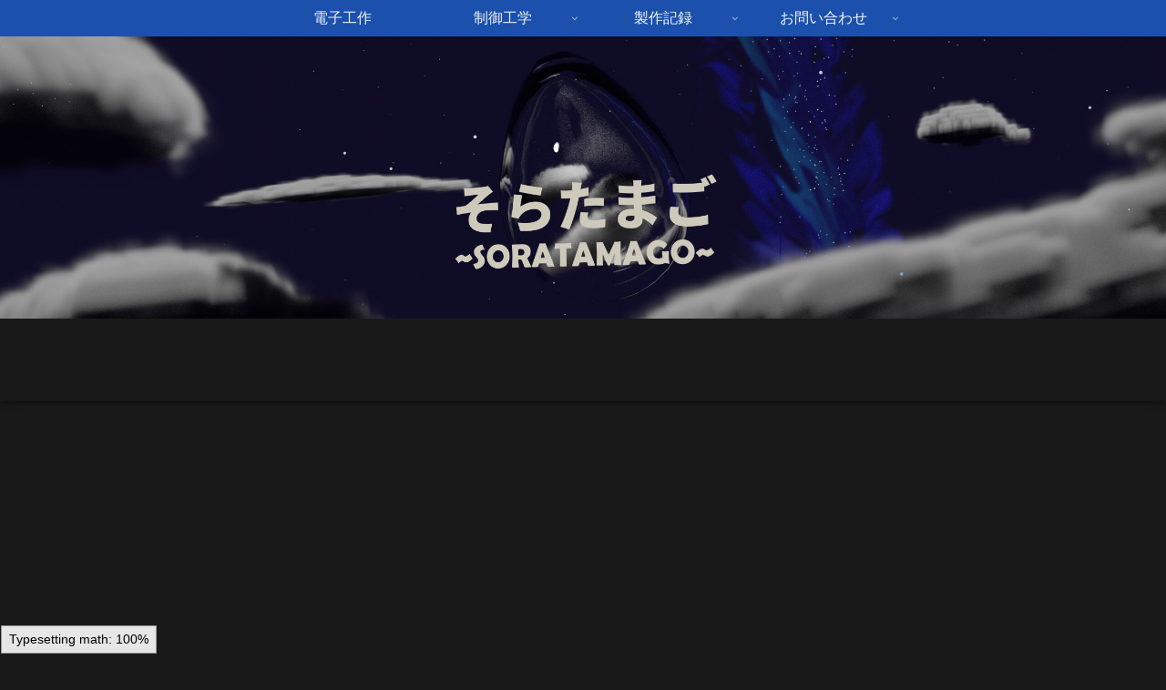

--- FILE ---
content_type: text/html; charset=UTF-8
request_url: https://okasho-engineer.com/data-processing-bias/
body_size: 57215
content:
<!doctype html>
<html lang="ja">

<head>
<meta charset="utf-8">
<meta name="viewport" content="width=device-width, initial-scale=1.0, viewport-fit=cover">
<meta name="referrer" content="no-referrer-when-downgrade">
<meta name="format-detection" content="telephone=no">


  


  
  

  <!-- preconnect dns-prefetch -->
<link rel="preconnect dns-prefetch" href="//www.googletagmanager.com">
<link rel="preconnect dns-prefetch" href="//www.google-analytics.com">
<link rel="preconnect dns-prefetch" href="//ajax.googleapis.com">
<link rel="preconnect dns-prefetch" href="//cdnjs.cloudflare.com">
<link rel="preconnect dns-prefetch" href="//pagead2.googlesyndication.com">
<link rel="preconnect dns-prefetch" href="//googleads.g.doubleclick.net">
<link rel="preconnect dns-prefetch" href="//tpc.googlesyndication.com">
<link rel="preconnect dns-prefetch" href="//ad.doubleclick.net">
<link rel="preconnect dns-prefetch" href="//www.gstatic.com">
<link rel="preconnect dns-prefetch" href="//cse.google.com">
<link rel="preconnect dns-prefetch" href="//fonts.gstatic.com">
<link rel="preconnect dns-prefetch" href="//fonts.googleapis.com">
<link rel="preconnect dns-prefetch" href="//cms.quantserve.com">
<link rel="preconnect dns-prefetch" href="//secure.gravatar.com">
<link rel="preconnect dns-prefetch" href="//cdn.syndication.twimg.com">
<link rel="preconnect dns-prefetch" href="//cdn.jsdelivr.net">
<link rel="preconnect dns-prefetch" href="//images-fe.ssl-images-amazon.com">
<link rel="preconnect dns-prefetch" href="//completion.amazon.com">
<link rel="preconnect dns-prefetch" href="//m.media-amazon.com">
<link rel="preconnect dns-prefetch" href="//i.moshimo.com">
<link rel="preconnect dns-prefetch" href="//aml.valuecommerce.com">
<link rel="preconnect dns-prefetch" href="//dalc.valuecommerce.com">
<link rel="preconnect dns-prefetch" href="//dalb.valuecommerce.com">

<!-- Preload -->
<link rel="preload" as="font" type="font/woff" href="https://okasho-engineer.com/wp-content/themes/cocoon-master/webfonts/icomoon/fonts/icomoon.woff?v=2.7.0.2" crossorigin>
<link rel="preload" as="font" type="font/woff2" href="https://okasho-engineer.com/wp-content/themes/cocoon-master/webfonts/fontawesome/fonts/fontawesome-webfont.woff2?v=4.7.0" crossorigin>
<title>[電子工作] センサーのバイアス補正を行う | そらたまご~SORATAMAGO~</title>
<meta name='robots' content='max-image-preview:large' />

<!-- OGP -->
<meta property="og:type" content="article">
<meta property="og:description" content="みなさんこんにちはおかしょです．この記事ではセンサーのバイアス補正のやり方を解説します．バイアス補正を行わないと，出力されるデータにずれが生じてしまうので，センサーを使用する際にはバイアス補正を必ず行わなければなりません．この記事を読むと以...">
<meta property="og:title" content="[電子工作] センサーのバイアス補正を行う">
<meta property="og:url" content="https://okasho-engineer.com/data-processing-bias/">
<meta property="og:image" content="https://i0.wp.com/okasho-engineer.com/wp-content/uploads/2020/07/a98b1120712ae2558c294773114e59b3-5-5.jpg?fit=1240%2C1033&#038;ssl=1">
<meta property="og:site_name" content="そらたまご~SORATAMAGO~">
<meta property="og:locale" content="ja_JP">
<meta property="article:published_time" content="2020-03-26T16:19:12+09:00" />
<meta property="article:modified_time" content="2020-08-14T18:05:57+09:00" />
<meta property="article:section" content="制御工学">
<meta property="article:section" content="電子工作">
<meta property="article:tag" content="arduino">
<meta property="article:tag" content="LSM9DS1">
<meta property="article:tag" content="センサー">
<!-- /OGP -->

<!-- Twitter Card -->
<meta name="twitter:card" content="summary_large_image">
<meta property="twitter:description" content="みなさんこんにちはおかしょです．この記事ではセンサーのバイアス補正のやり方を解説します．バイアス補正を行わないと，出力されるデータにずれが生じてしまうので，センサーを使用する際にはバイアス補正を必ず行わなければなりません．この記事を読むと以...">
<meta property="twitter:title" content="[電子工作] センサーのバイアス補正を行う">
<meta property="twitter:url" content="https://okasho-engineer.com/data-processing-bias/">
<meta name="twitter:image" content="https://i0.wp.com/okasho-engineer.com/wp-content/uploads/2020/07/a98b1120712ae2558c294773114e59b3-5-5.jpg?fit=1240%2C1033&#038;ssl=1">
<meta name="twitter:domain" content="okasho-engineer.com">
<meta name="twitter:creator" content="@okasho_engineer">
<meta name="twitter:site" content="@okasho_engineer">
<!-- /Twitter Card -->
<link rel='dns-prefetch' href='//ajax.googleapis.com' />
<link rel='dns-prefetch' href='//cdnjs.cloudflare.com' />
<link rel='dns-prefetch' href='//secure.gravatar.com' />
<link rel='dns-prefetch' href='//stats.wp.com' />
<link rel='dns-prefetch' href='//v0.wordpress.com' />
<link rel='dns-prefetch' href='//jetpack.wordpress.com' />
<link rel='dns-prefetch' href='//s0.wp.com' />
<link rel='dns-prefetch' href='//public-api.wordpress.com' />
<link rel='dns-prefetch' href='//0.gravatar.com' />
<link rel='dns-prefetch' href='//1.gravatar.com' />
<link rel='dns-prefetch' href='//2.gravatar.com' />
<link rel='preconnect' href='//i0.wp.com' />
<link rel='preconnect' href='//c0.wp.com' />
<link rel="alternate" type="application/rss+xml" title="そらたまご~SORATAMAGO~ &raquo; フィード" href="https://okasho-engineer.com/feed/" />
<link rel="alternate" type="application/rss+xml" title="そらたまご~SORATAMAGO~ &raquo; コメントフィード" href="https://okasho-engineer.com/comments/feed/" />
<link rel="alternate" type="application/rss+xml" title="そらたまご~SORATAMAGO~ &raquo; [電子工作] センサーのバイアス補正を行う のコメントのフィード" href="https://okasho-engineer.com/data-processing-bias/feed/" />
<link rel='stylesheet' id='jetpack_related-posts-css' href='https://c0.wp.com/p/jetpack/15.4/modules/related-posts/related-posts.css' media='all' />
<link rel='stylesheet' id='wp-block-library-css' href='https://c0.wp.com/c/6.7.4/wp-includes/css/dist/block-library/style.min.css' media='all' />
<link rel='stylesheet' id='mediaelement-css' href='https://c0.wp.com/c/6.7.4/wp-includes/js/mediaelement/mediaelementplayer-legacy.min.css' media='all' />
<link rel='stylesheet' id='wp-mediaelement-css' href='https://c0.wp.com/c/6.7.4/wp-includes/js/mediaelement/wp-mediaelement.min.css' media='all' />
<style id='jetpack-sharing-buttons-style-inline-css'>
.jetpack-sharing-buttons__services-list{display:flex;flex-direction:row;flex-wrap:wrap;gap:0;list-style-type:none;margin:5px;padding:0}.jetpack-sharing-buttons__services-list.has-small-icon-size{font-size:12px}.jetpack-sharing-buttons__services-list.has-normal-icon-size{font-size:16px}.jetpack-sharing-buttons__services-list.has-large-icon-size{font-size:24px}.jetpack-sharing-buttons__services-list.has-huge-icon-size{font-size:36px}@media print{.jetpack-sharing-buttons__services-list{display:none!important}}.editor-styles-wrapper .wp-block-jetpack-sharing-buttons{gap:0;padding-inline-start:0}ul.jetpack-sharing-buttons__services-list.has-background{padding:1.25em 2.375em}
</style>
<style id='global-styles-inline-css'>
:root{--wp--preset--aspect-ratio--square: 1;--wp--preset--aspect-ratio--4-3: 4/3;--wp--preset--aspect-ratio--3-4: 3/4;--wp--preset--aspect-ratio--3-2: 3/2;--wp--preset--aspect-ratio--2-3: 2/3;--wp--preset--aspect-ratio--16-9: 16/9;--wp--preset--aspect-ratio--9-16: 9/16;--wp--preset--color--black: #000000;--wp--preset--color--cyan-bluish-gray: #abb8c3;--wp--preset--color--white: #ffffff;--wp--preset--color--pale-pink: #f78da7;--wp--preset--color--vivid-red: #cf2e2e;--wp--preset--color--luminous-vivid-orange: #ff6900;--wp--preset--color--luminous-vivid-amber: #fcb900;--wp--preset--color--light-green-cyan: #7bdcb5;--wp--preset--color--vivid-green-cyan: #00d084;--wp--preset--color--pale-cyan-blue: #8ed1fc;--wp--preset--color--vivid-cyan-blue: #0693e3;--wp--preset--color--vivid-purple: #9b51e0;--wp--preset--color--key-color: #19448e;--wp--preset--color--red: #e60033;--wp--preset--color--pink: #e95295;--wp--preset--color--purple: #884898;--wp--preset--color--deep: #55295b;--wp--preset--color--indigo: #1e50a2;--wp--preset--color--blue: #0095d9;--wp--preset--color--light-blue: #2ca9e1;--wp--preset--color--cyan: #00a3af;--wp--preset--color--teal: #007b43;--wp--preset--color--green: #3eb370;--wp--preset--color--light-green: #8bc34a;--wp--preset--color--lime: #c3d825;--wp--preset--color--yellow: #ffd900;--wp--preset--color--amber: #ffc107;--wp--preset--color--orange: #f39800;--wp--preset--color--deep-orange: #ea5506;--wp--preset--color--brown: #954e2a;--wp--preset--color--light-grey: #dddddd;--wp--preset--color--grey: #949495;--wp--preset--color--dark-grey: #666666;--wp--preset--color--cocoon-black: #333333;--wp--preset--color--cocoon-white: #ffffff;--wp--preset--color--watery-blue: #f3fafe;--wp--preset--color--watery-yellow: #fff7cc;--wp--preset--color--watery-red: #fdf2f2;--wp--preset--color--watery-green: #ebf8f4;--wp--preset--color--ex-a: #ffffff;--wp--preset--color--ex-b: #ffffff;--wp--preset--color--ex-c: #ffffff;--wp--preset--color--ex-d: #ffffff;--wp--preset--color--ex-e: #ffffff;--wp--preset--color--ex-f: #ffffff;--wp--preset--gradient--vivid-cyan-blue-to-vivid-purple: linear-gradient(135deg,rgba(6,147,227,1) 0%,rgb(155,81,224) 100%);--wp--preset--gradient--light-green-cyan-to-vivid-green-cyan: linear-gradient(135deg,rgb(122,220,180) 0%,rgb(0,208,130) 100%);--wp--preset--gradient--luminous-vivid-amber-to-luminous-vivid-orange: linear-gradient(135deg,rgba(252,185,0,1) 0%,rgba(255,105,0,1) 100%);--wp--preset--gradient--luminous-vivid-orange-to-vivid-red: linear-gradient(135deg,rgba(255,105,0,1) 0%,rgb(207,46,46) 100%);--wp--preset--gradient--very-light-gray-to-cyan-bluish-gray: linear-gradient(135deg,rgb(238,238,238) 0%,rgb(169,184,195) 100%);--wp--preset--gradient--cool-to-warm-spectrum: linear-gradient(135deg,rgb(74,234,220) 0%,rgb(151,120,209) 20%,rgb(207,42,186) 40%,rgb(238,44,130) 60%,rgb(251,105,98) 80%,rgb(254,248,76) 100%);--wp--preset--gradient--blush-light-purple: linear-gradient(135deg,rgb(255,206,236) 0%,rgb(152,150,240) 100%);--wp--preset--gradient--blush-bordeaux: linear-gradient(135deg,rgb(254,205,165) 0%,rgb(254,45,45) 50%,rgb(107,0,62) 100%);--wp--preset--gradient--luminous-dusk: linear-gradient(135deg,rgb(255,203,112) 0%,rgb(199,81,192) 50%,rgb(65,88,208) 100%);--wp--preset--gradient--pale-ocean: linear-gradient(135deg,rgb(255,245,203) 0%,rgb(182,227,212) 50%,rgb(51,167,181) 100%);--wp--preset--gradient--electric-grass: linear-gradient(135deg,rgb(202,248,128) 0%,rgb(113,206,126) 100%);--wp--preset--gradient--midnight: linear-gradient(135deg,rgb(2,3,129) 0%,rgb(40,116,252) 100%);--wp--preset--font-size--small: 13px;--wp--preset--font-size--medium: 20px;--wp--preset--font-size--large: 36px;--wp--preset--font-size--x-large: 42px;--wp--preset--spacing--20: 0.44rem;--wp--preset--spacing--30: 0.67rem;--wp--preset--spacing--40: 1rem;--wp--preset--spacing--50: 1.5rem;--wp--preset--spacing--60: 2.25rem;--wp--preset--spacing--70: 3.38rem;--wp--preset--spacing--80: 5.06rem;--wp--preset--shadow--natural: 6px 6px 9px rgba(0, 0, 0, 0.2);--wp--preset--shadow--deep: 12px 12px 50px rgba(0, 0, 0, 0.4);--wp--preset--shadow--sharp: 6px 6px 0px rgba(0, 0, 0, 0.2);--wp--preset--shadow--outlined: 6px 6px 0px -3px rgba(255, 255, 255, 1), 6px 6px rgba(0, 0, 0, 1);--wp--preset--shadow--crisp: 6px 6px 0px rgba(0, 0, 0, 1);}:root { --wp--style--global--content-size: 840px;--wp--style--global--wide-size: 1200px; }:where(body) { margin: 0; }.wp-site-blocks > .alignleft { float: left; margin-right: 2em; }.wp-site-blocks > .alignright { float: right; margin-left: 2em; }.wp-site-blocks > .aligncenter { justify-content: center; margin-left: auto; margin-right: auto; }:where(.wp-site-blocks) > * { margin-block-start: 24px; margin-block-end: 0; }:where(.wp-site-blocks) > :first-child { margin-block-start: 0; }:where(.wp-site-blocks) > :last-child { margin-block-end: 0; }:root { --wp--style--block-gap: 24px; }:root :where(.is-layout-flow) > :first-child{margin-block-start: 0;}:root :where(.is-layout-flow) > :last-child{margin-block-end: 0;}:root :where(.is-layout-flow) > *{margin-block-start: 24px;margin-block-end: 0;}:root :where(.is-layout-constrained) > :first-child{margin-block-start: 0;}:root :where(.is-layout-constrained) > :last-child{margin-block-end: 0;}:root :where(.is-layout-constrained) > *{margin-block-start: 24px;margin-block-end: 0;}:root :where(.is-layout-flex){gap: 24px;}:root :where(.is-layout-grid){gap: 24px;}.is-layout-flow > .alignleft{float: left;margin-inline-start: 0;margin-inline-end: 2em;}.is-layout-flow > .alignright{float: right;margin-inline-start: 2em;margin-inline-end: 0;}.is-layout-flow > .aligncenter{margin-left: auto !important;margin-right: auto !important;}.is-layout-constrained > .alignleft{float: left;margin-inline-start: 0;margin-inline-end: 2em;}.is-layout-constrained > .alignright{float: right;margin-inline-start: 2em;margin-inline-end: 0;}.is-layout-constrained > .aligncenter{margin-left: auto !important;margin-right: auto !important;}.is-layout-constrained > :where(:not(.alignleft):not(.alignright):not(.alignfull)){max-width: var(--wp--style--global--content-size);margin-left: auto !important;margin-right: auto !important;}.is-layout-constrained > .alignwide{max-width: var(--wp--style--global--wide-size);}body .is-layout-flex{display: flex;}.is-layout-flex{flex-wrap: wrap;align-items: center;}.is-layout-flex > :is(*, div){margin: 0;}body .is-layout-grid{display: grid;}.is-layout-grid > :is(*, div){margin: 0;}body{padding-top: 0px;padding-right: 0px;padding-bottom: 0px;padding-left: 0px;}a:where(:not(.wp-element-button)){text-decoration: underline;}:root :where(.wp-element-button, .wp-block-button__link){background-color: #32373c;border-width: 0;color: #fff;font-family: inherit;font-size: inherit;line-height: inherit;padding: calc(0.667em + 2px) calc(1.333em + 2px);text-decoration: none;}.has-black-color{color: var(--wp--preset--color--black) !important;}.has-cyan-bluish-gray-color{color: var(--wp--preset--color--cyan-bluish-gray) !important;}.has-white-color{color: var(--wp--preset--color--white) !important;}.has-pale-pink-color{color: var(--wp--preset--color--pale-pink) !important;}.has-vivid-red-color{color: var(--wp--preset--color--vivid-red) !important;}.has-luminous-vivid-orange-color{color: var(--wp--preset--color--luminous-vivid-orange) !important;}.has-luminous-vivid-amber-color{color: var(--wp--preset--color--luminous-vivid-amber) !important;}.has-light-green-cyan-color{color: var(--wp--preset--color--light-green-cyan) !important;}.has-vivid-green-cyan-color{color: var(--wp--preset--color--vivid-green-cyan) !important;}.has-pale-cyan-blue-color{color: var(--wp--preset--color--pale-cyan-blue) !important;}.has-vivid-cyan-blue-color{color: var(--wp--preset--color--vivid-cyan-blue) !important;}.has-vivid-purple-color{color: var(--wp--preset--color--vivid-purple) !important;}.has-key-color-color{color: var(--wp--preset--color--key-color) !important;}.has-red-color{color: var(--wp--preset--color--red) !important;}.has-pink-color{color: var(--wp--preset--color--pink) !important;}.has-purple-color{color: var(--wp--preset--color--purple) !important;}.has-deep-color{color: var(--wp--preset--color--deep) !important;}.has-indigo-color{color: var(--wp--preset--color--indigo) !important;}.has-blue-color{color: var(--wp--preset--color--blue) !important;}.has-light-blue-color{color: var(--wp--preset--color--light-blue) !important;}.has-cyan-color{color: var(--wp--preset--color--cyan) !important;}.has-teal-color{color: var(--wp--preset--color--teal) !important;}.has-green-color{color: var(--wp--preset--color--green) !important;}.has-light-green-color{color: var(--wp--preset--color--light-green) !important;}.has-lime-color{color: var(--wp--preset--color--lime) !important;}.has-yellow-color{color: var(--wp--preset--color--yellow) !important;}.has-amber-color{color: var(--wp--preset--color--amber) !important;}.has-orange-color{color: var(--wp--preset--color--orange) !important;}.has-deep-orange-color{color: var(--wp--preset--color--deep-orange) !important;}.has-brown-color{color: var(--wp--preset--color--brown) !important;}.has-light-grey-color{color: var(--wp--preset--color--light-grey) !important;}.has-grey-color{color: var(--wp--preset--color--grey) !important;}.has-dark-grey-color{color: var(--wp--preset--color--dark-grey) !important;}.has-cocoon-black-color{color: var(--wp--preset--color--cocoon-black) !important;}.has-cocoon-white-color{color: var(--wp--preset--color--cocoon-white) !important;}.has-watery-blue-color{color: var(--wp--preset--color--watery-blue) !important;}.has-watery-yellow-color{color: var(--wp--preset--color--watery-yellow) !important;}.has-watery-red-color{color: var(--wp--preset--color--watery-red) !important;}.has-watery-green-color{color: var(--wp--preset--color--watery-green) !important;}.has-ex-a-color{color: var(--wp--preset--color--ex-a) !important;}.has-ex-b-color{color: var(--wp--preset--color--ex-b) !important;}.has-ex-c-color{color: var(--wp--preset--color--ex-c) !important;}.has-ex-d-color{color: var(--wp--preset--color--ex-d) !important;}.has-ex-e-color{color: var(--wp--preset--color--ex-e) !important;}.has-ex-f-color{color: var(--wp--preset--color--ex-f) !important;}.has-black-background-color{background-color: var(--wp--preset--color--black) !important;}.has-cyan-bluish-gray-background-color{background-color: var(--wp--preset--color--cyan-bluish-gray) !important;}.has-white-background-color{background-color: var(--wp--preset--color--white) !important;}.has-pale-pink-background-color{background-color: var(--wp--preset--color--pale-pink) !important;}.has-vivid-red-background-color{background-color: var(--wp--preset--color--vivid-red) !important;}.has-luminous-vivid-orange-background-color{background-color: var(--wp--preset--color--luminous-vivid-orange) !important;}.has-luminous-vivid-amber-background-color{background-color: var(--wp--preset--color--luminous-vivid-amber) !important;}.has-light-green-cyan-background-color{background-color: var(--wp--preset--color--light-green-cyan) !important;}.has-vivid-green-cyan-background-color{background-color: var(--wp--preset--color--vivid-green-cyan) !important;}.has-pale-cyan-blue-background-color{background-color: var(--wp--preset--color--pale-cyan-blue) !important;}.has-vivid-cyan-blue-background-color{background-color: var(--wp--preset--color--vivid-cyan-blue) !important;}.has-vivid-purple-background-color{background-color: var(--wp--preset--color--vivid-purple) !important;}.has-key-color-background-color{background-color: var(--wp--preset--color--key-color) !important;}.has-red-background-color{background-color: var(--wp--preset--color--red) !important;}.has-pink-background-color{background-color: var(--wp--preset--color--pink) !important;}.has-purple-background-color{background-color: var(--wp--preset--color--purple) !important;}.has-deep-background-color{background-color: var(--wp--preset--color--deep) !important;}.has-indigo-background-color{background-color: var(--wp--preset--color--indigo) !important;}.has-blue-background-color{background-color: var(--wp--preset--color--blue) !important;}.has-light-blue-background-color{background-color: var(--wp--preset--color--light-blue) !important;}.has-cyan-background-color{background-color: var(--wp--preset--color--cyan) !important;}.has-teal-background-color{background-color: var(--wp--preset--color--teal) !important;}.has-green-background-color{background-color: var(--wp--preset--color--green) !important;}.has-light-green-background-color{background-color: var(--wp--preset--color--light-green) !important;}.has-lime-background-color{background-color: var(--wp--preset--color--lime) !important;}.has-yellow-background-color{background-color: var(--wp--preset--color--yellow) !important;}.has-amber-background-color{background-color: var(--wp--preset--color--amber) !important;}.has-orange-background-color{background-color: var(--wp--preset--color--orange) !important;}.has-deep-orange-background-color{background-color: var(--wp--preset--color--deep-orange) !important;}.has-brown-background-color{background-color: var(--wp--preset--color--brown) !important;}.has-light-grey-background-color{background-color: var(--wp--preset--color--light-grey) !important;}.has-grey-background-color{background-color: var(--wp--preset--color--grey) !important;}.has-dark-grey-background-color{background-color: var(--wp--preset--color--dark-grey) !important;}.has-cocoon-black-background-color{background-color: var(--wp--preset--color--cocoon-black) !important;}.has-cocoon-white-background-color{background-color: var(--wp--preset--color--cocoon-white) !important;}.has-watery-blue-background-color{background-color: var(--wp--preset--color--watery-blue) !important;}.has-watery-yellow-background-color{background-color: var(--wp--preset--color--watery-yellow) !important;}.has-watery-red-background-color{background-color: var(--wp--preset--color--watery-red) !important;}.has-watery-green-background-color{background-color: var(--wp--preset--color--watery-green) !important;}.has-ex-a-background-color{background-color: var(--wp--preset--color--ex-a) !important;}.has-ex-b-background-color{background-color: var(--wp--preset--color--ex-b) !important;}.has-ex-c-background-color{background-color: var(--wp--preset--color--ex-c) !important;}.has-ex-d-background-color{background-color: var(--wp--preset--color--ex-d) !important;}.has-ex-e-background-color{background-color: var(--wp--preset--color--ex-e) !important;}.has-ex-f-background-color{background-color: var(--wp--preset--color--ex-f) !important;}.has-black-border-color{border-color: var(--wp--preset--color--black) !important;}.has-cyan-bluish-gray-border-color{border-color: var(--wp--preset--color--cyan-bluish-gray) !important;}.has-white-border-color{border-color: var(--wp--preset--color--white) !important;}.has-pale-pink-border-color{border-color: var(--wp--preset--color--pale-pink) !important;}.has-vivid-red-border-color{border-color: var(--wp--preset--color--vivid-red) !important;}.has-luminous-vivid-orange-border-color{border-color: var(--wp--preset--color--luminous-vivid-orange) !important;}.has-luminous-vivid-amber-border-color{border-color: var(--wp--preset--color--luminous-vivid-amber) !important;}.has-light-green-cyan-border-color{border-color: var(--wp--preset--color--light-green-cyan) !important;}.has-vivid-green-cyan-border-color{border-color: var(--wp--preset--color--vivid-green-cyan) !important;}.has-pale-cyan-blue-border-color{border-color: var(--wp--preset--color--pale-cyan-blue) !important;}.has-vivid-cyan-blue-border-color{border-color: var(--wp--preset--color--vivid-cyan-blue) !important;}.has-vivid-purple-border-color{border-color: var(--wp--preset--color--vivid-purple) !important;}.has-key-color-border-color{border-color: var(--wp--preset--color--key-color) !important;}.has-red-border-color{border-color: var(--wp--preset--color--red) !important;}.has-pink-border-color{border-color: var(--wp--preset--color--pink) !important;}.has-purple-border-color{border-color: var(--wp--preset--color--purple) !important;}.has-deep-border-color{border-color: var(--wp--preset--color--deep) !important;}.has-indigo-border-color{border-color: var(--wp--preset--color--indigo) !important;}.has-blue-border-color{border-color: var(--wp--preset--color--blue) !important;}.has-light-blue-border-color{border-color: var(--wp--preset--color--light-blue) !important;}.has-cyan-border-color{border-color: var(--wp--preset--color--cyan) !important;}.has-teal-border-color{border-color: var(--wp--preset--color--teal) !important;}.has-green-border-color{border-color: var(--wp--preset--color--green) !important;}.has-light-green-border-color{border-color: var(--wp--preset--color--light-green) !important;}.has-lime-border-color{border-color: var(--wp--preset--color--lime) !important;}.has-yellow-border-color{border-color: var(--wp--preset--color--yellow) !important;}.has-amber-border-color{border-color: var(--wp--preset--color--amber) !important;}.has-orange-border-color{border-color: var(--wp--preset--color--orange) !important;}.has-deep-orange-border-color{border-color: var(--wp--preset--color--deep-orange) !important;}.has-brown-border-color{border-color: var(--wp--preset--color--brown) !important;}.has-light-grey-border-color{border-color: var(--wp--preset--color--light-grey) !important;}.has-grey-border-color{border-color: var(--wp--preset--color--grey) !important;}.has-dark-grey-border-color{border-color: var(--wp--preset--color--dark-grey) !important;}.has-cocoon-black-border-color{border-color: var(--wp--preset--color--cocoon-black) !important;}.has-cocoon-white-border-color{border-color: var(--wp--preset--color--cocoon-white) !important;}.has-watery-blue-border-color{border-color: var(--wp--preset--color--watery-blue) !important;}.has-watery-yellow-border-color{border-color: var(--wp--preset--color--watery-yellow) !important;}.has-watery-red-border-color{border-color: var(--wp--preset--color--watery-red) !important;}.has-watery-green-border-color{border-color: var(--wp--preset--color--watery-green) !important;}.has-ex-a-border-color{border-color: var(--wp--preset--color--ex-a) !important;}.has-ex-b-border-color{border-color: var(--wp--preset--color--ex-b) !important;}.has-ex-c-border-color{border-color: var(--wp--preset--color--ex-c) !important;}.has-ex-d-border-color{border-color: var(--wp--preset--color--ex-d) !important;}.has-ex-e-border-color{border-color: var(--wp--preset--color--ex-e) !important;}.has-ex-f-border-color{border-color: var(--wp--preset--color--ex-f) !important;}.has-vivid-cyan-blue-to-vivid-purple-gradient-background{background: var(--wp--preset--gradient--vivid-cyan-blue-to-vivid-purple) !important;}.has-light-green-cyan-to-vivid-green-cyan-gradient-background{background: var(--wp--preset--gradient--light-green-cyan-to-vivid-green-cyan) !important;}.has-luminous-vivid-amber-to-luminous-vivid-orange-gradient-background{background: var(--wp--preset--gradient--luminous-vivid-amber-to-luminous-vivid-orange) !important;}.has-luminous-vivid-orange-to-vivid-red-gradient-background{background: var(--wp--preset--gradient--luminous-vivid-orange-to-vivid-red) !important;}.has-very-light-gray-to-cyan-bluish-gray-gradient-background{background: var(--wp--preset--gradient--very-light-gray-to-cyan-bluish-gray) !important;}.has-cool-to-warm-spectrum-gradient-background{background: var(--wp--preset--gradient--cool-to-warm-spectrum) !important;}.has-blush-light-purple-gradient-background{background: var(--wp--preset--gradient--blush-light-purple) !important;}.has-blush-bordeaux-gradient-background{background: var(--wp--preset--gradient--blush-bordeaux) !important;}.has-luminous-dusk-gradient-background{background: var(--wp--preset--gradient--luminous-dusk) !important;}.has-pale-ocean-gradient-background{background: var(--wp--preset--gradient--pale-ocean) !important;}.has-electric-grass-gradient-background{background: var(--wp--preset--gradient--electric-grass) !important;}.has-midnight-gradient-background{background: var(--wp--preset--gradient--midnight) !important;}.has-small-font-size{font-size: var(--wp--preset--font-size--small) !important;}.has-medium-font-size{font-size: var(--wp--preset--font-size--medium) !important;}.has-large-font-size{font-size: var(--wp--preset--font-size--large) !important;}.has-x-large-font-size{font-size: var(--wp--preset--font-size--x-large) !important;}
:root :where(.wp-block-pullquote){font-size: 1.5em;line-height: 1.6;}
</style>
<link rel='stylesheet' id='cocoon-style-css' href='https://okasho-engineer.com/wp-content/themes/cocoon-master/style.css?ver=6.7.4&#038;fver=20250301080032' media='all' />
<link rel='stylesheet' id='cocoon-keyframes-css' href='https://okasho-engineer.com/wp-content/themes/cocoon-master/keyframes.css?ver=6.7.4&#038;fver=20250301080031' media='all' />
<link rel='stylesheet' id='font-awesome-style-css' href='https://okasho-engineer.com/wp-content/themes/cocoon-master/webfonts/fontawesome/css/font-awesome.min.css?ver=6.7.4&#038;fver=20250301080032' media='all' />
<link rel='stylesheet' id='icomoon-style-css' href='https://okasho-engineer.com/wp-content/themes/cocoon-master/webfonts/icomoon/style.css?v=2.7.0.2&#038;ver=6.7.4&#038;fver=20250301080032' media='all' />
<link rel='stylesheet' id='baguettebox-style-css' href='https://okasho-engineer.com/wp-content/themes/cocoon-master/plugins/baguettebox/dist/baguetteBox.min.css?ver=6.7.4&#038;fver=20250301080032' media='all' />
<link rel='stylesheet' id='cocoon-skin-style-css' href='https://okasho-engineer.com/wp-content/themes/cocoon-master/skins/skin-dark-ruri/style.css?ver=6.7.4&#038;fver=20250301080032' media='all' />
<style id='cocoon-skin-style-inline-css'>
.header .header-in{min-height:400px}.header{background-image:url(https://okasho-engineer.com/wp-content/uploads/2021/10/backnew-scaled.jpg)}.header,.header .site-name-text{color:#fff}.main{width:860px}.sidebar{width:376px}@media screen and (max-width:1255px){.wrap{width:auto}.main,.sidebar,.sidebar-left .main,.sidebar-left .sidebar{margin:0 .5%}.main{width:67.4%}.sidebar{padding:1.5%;width:30%}.entry-card-thumb{width:38%}.entry-card-content{margin-left:40%}}body::after{content:url(https://okasho-engineer.com/wp-content/themes/cocoon-master/lib/analytics/access.php?post_id=491&post_type=post)!important;visibility:hidden;position:absolute;bottom:0;right:0;width:1px;height:1px;overflow:hidden;display:inline!important}.toc-checkbox{display:none}.toc-content{visibility:hidden;height:0;opacity:.2;transition:all 0.5s ease-out}.toc-checkbox:checked~.toc-content{visibility:visible;padding-top:.6em;height:100%;opacity:1}.toc-title::after{content:'[開く]';margin-left:.5em;cursor:pointer;font-size:.8em}.toc-title:hover::after{text-decoration:underline}.toc-checkbox:checked+.toc-title::after{content:'[閉じる]'}#respond{inset:0;position:absolute;visibility:hidden}.entry-content>*,.demo .entry-content p{line-height:1.8}.entry-content>*,.mce-content-body>*,.article p,.demo .entry-content p,.article dl,.article ul,.article ol,.article blockquote,.article pre,.article table,.article .toc,.body .article,.body .column-wrap,.body .new-entry-cards,.body .popular-entry-cards,.body .navi-entry-cards,.body .box-menus,.body .ranking-item,.body .rss-entry-cards,.body .widget,.body .author-box,.body .blogcard-wrap,.body .login-user-only,.body .information-box,.body .question-box,.body .alert-box,.body .information,.body .question,.body .alert,.body .memo-box,.body .comment-box,.body .common-icon-box,.body .blank-box,.body .button-block,.body .micro-bottom,.body .caption-box,.body .tab-caption-box,.body .label-box,.body .toggle-wrap,.body .wp-block-image,.body .booklink-box,.body .kaerebalink-box,.body .tomarebalink-box,.body .product-item-box,.body .speech-wrap,.body .wp-block-categories,.body .wp-block-archives,.body .wp-block-archives-dropdown,.body .wp-block-calendar,.body .ad-area,.body .wp-block-gallery,.body .wp-block-audio,.body .wp-block-cover,.body .wp-block-file,.body .wp-block-media-text,.body .wp-block-video,.body .wp-block-buttons,.body .wp-block-columns,.body .wp-block-separator,.body .components-placeholder,.body .wp-block-search,.body .wp-block-social-links,.body .timeline-box,.body .blogcard-type,.body .btn-wrap,.body .btn-wrap a,.body .block-box,.body .wp-block-embed,.body .wp-block-group,.body .wp-block-table,.body .scrollable-table,.body .wp-block-separator,.body .wp-block,.body .video-container,.comment-area,.related-entries,.pager-post-navi,.comment-respond{margin-bottom:1.4em}.is-root-container>*{margin-bottom:1.4em!important}.article h2,.article h3,.article h4,.article h5,.article h6{margin-bottom:1.26em}@media screen and (max-width:480px){.body,.menu-content{font-size:16px}}@media screen and (max-width:781px){.wp-block-column{margin-bottom:1.4em}}@media screen and (max-width:834px){.container .column-wrap{gap:1.4em}}.article .micro-top{margin-bottom:.28em}.article .micro-bottom{margin-top:-1.26em}.article .micro-balloon{margin-bottom:.7em}.article .micro-bottom.micro-balloon{margin-top:-.98em}.blank-box.bb-key-color{border-color:#19448e}.iic-key-color li::before{color:#19448e}.blank-box.bb-tab.bb-key-color::before{background-color:#19448e}.tb-key-color .toggle-button{border:1px solid #19448e;background:#19448e;color:#fff}.tb-key-color .toggle-button::before{color:#ccc}.tb-key-color .toggle-checkbox:checked~.toggle-content{border-color:#19448e}.cb-key-color.caption-box{border-color:#19448e}.cb-key-color .caption-box-label{background-color:#19448e;color:#fff}.tcb-key-color .tab-caption-box-label{background-color:#19448e;color:#fff}.tcb-key-color .tab-caption-box-content{border-color:#19448e}.lb-key-color .label-box-content{border-color:#19448e}.mc-key-color{background-color:#19448e;color:#fff;border:none}.mc-key-color.micro-bottom::after{border-bottom-color:#19448e;border-top-color:transparent}.mc-key-color::before{border-top-color:transparent;border-bottom-color:transparent}.mc-key-color::after{border-top-color:#19448e}.btn-key-color,.btn-wrap.btn-wrap-key-color>a{background-color:#19448e}.has-text-color.has-key-color-color{color:#19448e}.has-background.has-key-color-background-color{background-color:#19448e}.body.article,body#tinymce.wp-editor{background-color:#fff}.body.article,.editor-post-title__block .editor-post-title__input,body#tinymce.wp-editor{color:#333}html .body .has-key-color-background-color{background-color:#19448e}html .body .has-key-color-color{color:#19448e}html .body .has-key-color-border-color{border-color:#19448e}html .body .btn-wrap.has-key-color-background-color>a{background-color:#19448e}html .body .btn-wrap.has-key-color-color>a{color:#19448e}html .body .btn-wrap.has-key-color-border-color>a{border-color:#19448e}html .body .bb-tab.has-key-color-border-color .bb-label{background-color:#19448e}html .body .toggle-wrap.has-key-color-border-color:not(.not-nested-style) .toggle-button{background-color:#19448e}html .body .toggle-wrap.has-key-color-border-color:not(.not-nested-style) .toggle-button,html .body .toggle-wrap.has-key-color-border-color:not(.not-nested-style) .toggle-content{border-color:#19448e}html .body .toggle-wrap.has-key-color-background-color:not(.not-nested-style) .toggle-content{background-color:#19448e}html .body .toggle-wrap.has-key-color-color:not(.not-nested-style) .toggle-content{color:#19448e}html .body .iconlist-box.has-key-color-icon-color li::before{color:#19448e}.micro-text.has-key-color-color{color:#19448e}html .body .micro-balloon.has-key-color-color{color:#19448e}html .body .micro-balloon.has-key-color-background-color{background-color:#19448e;border-color:transparent}html .body .micro-balloon.has-key-color-background-color.micro-bottom::after{border-bottom-color:#19448e;border-top-color:transparent}html .body .micro-balloon.has-key-color-background-color::before{border-top-color:transparent;border-bottom-color:transparent}html .body .micro-balloon.has-key-color-background-color::after{border-top-color:#19448e}html .body .micro-balloon.has-border-color.has-key-color-border-color{border-color:#19448e}html .body .micro-balloon.micro-top.has-key-color-border-color::before{border-top-color:#19448e}html .body .micro-balloon.micro-bottom.has-key-color-border-color::before{border-bottom-color:#19448e}html .body .caption-box.has-key-color-border-color:not(.not-nested-style) .box-label{background-color:#19448e}html .body .tab-caption-box.has-key-color-border-color:not(.not-nested-style) .box-label{background-color:#19448e}html .body .tab-caption-box.has-key-color-border-color:not(.not-nested-style) .box-content{border-color:#19448e}html .body .tab-caption-box.has-key-color-background-color:not(.not-nested-style) .box-content{background-color:#19448e}html .body .tab-caption-box.has-key-color-color:not(.not-nested-style) .box-content{color:#19448e}html .body .label-box.has-key-color-border-color:not(.not-nested-style) .box-content{border-color:#19448e}html .body .label-box.has-key-color-background-color:not(.not-nested-style) .box-content{background-color:#19448e}html .body .label-box.has-key-color-color:not(.not-nested-style) .box-content{color:#19448e}html .body .speech-wrap:not(.not-nested-style) .speech-balloon.has-key-color-background-color{background-color:#19448e}html .body .speech-wrap:not(.not-nested-style) .speech-balloon.has-text-color.has-key-color-color{color:#19448e}html .body .speech-wrap:not(.not-nested-style) .speech-balloon.has-key-color-border-color{border-color:#19448e}html .body .speech-wrap.sbp-l:not(.not-nested-style) .speech-balloon.has-key-color-border-color::before{border-right-color:#19448e}html .body .speech-wrap.sbp-r:not(.not-nested-style) .speech-balloon.has-key-color-border-color::before{border-left-color:#19448e}html .body .speech-wrap.sbp-l:not(.not-nested-style) .speech-balloon.has-key-color-background-color::after{border-right-color:#19448e}html .body .speech-wrap.sbp-r:not(.not-nested-style) .speech-balloon.has-key-color-background-color::after{border-left-color:#19448e}html .body .speech-wrap.sbs-line.sbp-r:not(.not-nested-style) .speech-balloon.has-key-color-background-color{background-color:#19448e}html .body .speech-wrap.sbs-line.sbp-r:not(.not-nested-style) .speech-balloon.has-key-color-border-color{border-color:#19448e}html .body .speech-wrap.sbs-think:not(.not-nested-style) .speech-balloon.has-key-color-border-color::before,html .body .speech-wrap.sbs-think:not(.not-nested-style) .speech-balloon.has-key-color-border-color::after{border-color:#19448e}html .body .speech-wrap.sbs-think:not(.not-nested-style) .speech-balloon.has-key-color-background-color::before,html .body .speech-wrap.sbs-think:not(.not-nested-style) .speech-balloon.has-key-color-background-color::after{background-color:#19448e}html .body .speech-wrap.sbs-think:not(.not-nested-style) .speech-balloon.has-key-color-border-color::before{border-color:#19448e}html .body .timeline-box.has-key-color-point-color:not(.not-nested-style) .timeline-item::before{background-color:#19448e}.has-key-color-border-color.is-style-accordion:not(.not-nested-style) .faq-question{background-color:#19448e}html .body .has-key-color-question-color:not(.not-nested-style) .faq-question-label{color:#19448e}html .body .has-key-color-question-color.has-border-color:not(.not-nested-style) .faq-question-label{color:#19448e}html .body .has-key-color-answer-color:not(.not-nested-style) .faq-answer-label{color:#19448e}html .body .is-style-square.has-key-color-question-color:not(.not-nested-style) .faq-question-label{color:#fff;background-color:#19448e}html .body .is-style-square.has-key-color-answer-color:not(.not-nested-style) .faq-answer-label{color:#fff;background-color:#19448e}html .body .has-red-background-color{background-color:#e60033}html .body .has-red-color{color:#e60033}html .body .has-red-border-color{border-color:#e60033}html .body .btn-wrap.has-red-background-color>a{background-color:#e60033}html .body .btn-wrap.has-red-color>a{color:#e60033}html .body .btn-wrap.has-red-border-color>a{border-color:#e60033}html .body .bb-tab.has-red-border-color .bb-label{background-color:#e60033}html .body .toggle-wrap.has-red-border-color:not(.not-nested-style) .toggle-button{background-color:#e60033}html .body .toggle-wrap.has-red-border-color:not(.not-nested-style) .toggle-button,html .body .toggle-wrap.has-red-border-color:not(.not-nested-style) .toggle-content{border-color:#e60033}html .body .toggle-wrap.has-red-background-color:not(.not-nested-style) .toggle-content{background-color:#e60033}html .body .toggle-wrap.has-red-color:not(.not-nested-style) .toggle-content{color:#e60033}html .body .iconlist-box.has-red-icon-color li::before{color:#e60033}.micro-text.has-red-color{color:#e60033}html .body .micro-balloon.has-red-color{color:#e60033}html .body .micro-balloon.has-red-background-color{background-color:#e60033;border-color:transparent}html .body .micro-balloon.has-red-background-color.micro-bottom::after{border-bottom-color:#e60033;border-top-color:transparent}html .body .micro-balloon.has-red-background-color::before{border-top-color:transparent;border-bottom-color:transparent}html .body .micro-balloon.has-red-background-color::after{border-top-color:#e60033}html .body .micro-balloon.has-border-color.has-red-border-color{border-color:#e60033}html .body .micro-balloon.micro-top.has-red-border-color::before{border-top-color:#e60033}html .body .micro-balloon.micro-bottom.has-red-border-color::before{border-bottom-color:#e60033}html .body .caption-box.has-red-border-color:not(.not-nested-style) .box-label{background-color:#e60033}html .body .tab-caption-box.has-red-border-color:not(.not-nested-style) .box-label{background-color:#e60033}html .body .tab-caption-box.has-red-border-color:not(.not-nested-style) .box-content{border-color:#e60033}html .body .tab-caption-box.has-red-background-color:not(.not-nested-style) .box-content{background-color:#e60033}html .body .tab-caption-box.has-red-color:not(.not-nested-style) .box-content{color:#e60033}html .body .label-box.has-red-border-color:not(.not-nested-style) .box-content{border-color:#e60033}html .body .label-box.has-red-background-color:not(.not-nested-style) .box-content{background-color:#e60033}html .body .label-box.has-red-color:not(.not-nested-style) .box-content{color:#e60033}html .body .speech-wrap:not(.not-nested-style) .speech-balloon.has-red-background-color{background-color:#e60033}html .body .speech-wrap:not(.not-nested-style) .speech-balloon.has-text-color.has-red-color{color:#e60033}html .body .speech-wrap:not(.not-nested-style) .speech-balloon.has-red-border-color{border-color:#e60033}html .body .speech-wrap.sbp-l:not(.not-nested-style) .speech-balloon.has-red-border-color::before{border-right-color:#e60033}html .body .speech-wrap.sbp-r:not(.not-nested-style) .speech-balloon.has-red-border-color::before{border-left-color:#e60033}html .body .speech-wrap.sbp-l:not(.not-nested-style) .speech-balloon.has-red-background-color::after{border-right-color:#e60033}html .body .speech-wrap.sbp-r:not(.not-nested-style) .speech-balloon.has-red-background-color::after{border-left-color:#e60033}html .body .speech-wrap.sbs-line.sbp-r:not(.not-nested-style) .speech-balloon.has-red-background-color{background-color:#e60033}html .body .speech-wrap.sbs-line.sbp-r:not(.not-nested-style) .speech-balloon.has-red-border-color{border-color:#e60033}html .body .speech-wrap.sbs-think:not(.not-nested-style) .speech-balloon.has-red-border-color::before,html .body .speech-wrap.sbs-think:not(.not-nested-style) .speech-balloon.has-red-border-color::after{border-color:#e60033}html .body .speech-wrap.sbs-think:not(.not-nested-style) .speech-balloon.has-red-background-color::before,html .body .speech-wrap.sbs-think:not(.not-nested-style) .speech-balloon.has-red-background-color::after{background-color:#e60033}html .body .speech-wrap.sbs-think:not(.not-nested-style) .speech-balloon.has-red-border-color::before{border-color:#e60033}html .body .timeline-box.has-red-point-color:not(.not-nested-style) .timeline-item::before{background-color:#e60033}.has-red-border-color.is-style-accordion:not(.not-nested-style) .faq-question{background-color:#e60033}html .body .has-red-question-color:not(.not-nested-style) .faq-question-label{color:#e60033}html .body .has-red-question-color.has-border-color:not(.not-nested-style) .faq-question-label{color:#e60033}html .body .has-red-answer-color:not(.not-nested-style) .faq-answer-label{color:#e60033}html .body .is-style-square.has-red-question-color:not(.not-nested-style) .faq-question-label{color:#fff;background-color:#e60033}html .body .is-style-square.has-red-answer-color:not(.not-nested-style) .faq-answer-label{color:#fff;background-color:#e60033}html .body .has-pink-background-color{background-color:#e95295}html .body .has-pink-color{color:#e95295}html .body .has-pink-border-color{border-color:#e95295}html .body .btn-wrap.has-pink-background-color>a{background-color:#e95295}html .body .btn-wrap.has-pink-color>a{color:#e95295}html .body .btn-wrap.has-pink-border-color>a{border-color:#e95295}html .body .bb-tab.has-pink-border-color .bb-label{background-color:#e95295}html .body .toggle-wrap.has-pink-border-color:not(.not-nested-style) .toggle-button{background-color:#e95295}html .body .toggle-wrap.has-pink-border-color:not(.not-nested-style) .toggle-button,html .body .toggle-wrap.has-pink-border-color:not(.not-nested-style) .toggle-content{border-color:#e95295}html .body .toggle-wrap.has-pink-background-color:not(.not-nested-style) .toggle-content{background-color:#e95295}html .body .toggle-wrap.has-pink-color:not(.not-nested-style) .toggle-content{color:#e95295}html .body .iconlist-box.has-pink-icon-color li::before{color:#e95295}.micro-text.has-pink-color{color:#e95295}html .body .micro-balloon.has-pink-color{color:#e95295}html .body .micro-balloon.has-pink-background-color{background-color:#e95295;border-color:transparent}html .body .micro-balloon.has-pink-background-color.micro-bottom::after{border-bottom-color:#e95295;border-top-color:transparent}html .body .micro-balloon.has-pink-background-color::before{border-top-color:transparent;border-bottom-color:transparent}html .body .micro-balloon.has-pink-background-color::after{border-top-color:#e95295}html .body .micro-balloon.has-border-color.has-pink-border-color{border-color:#e95295}html .body .micro-balloon.micro-top.has-pink-border-color::before{border-top-color:#e95295}html .body .micro-balloon.micro-bottom.has-pink-border-color::before{border-bottom-color:#e95295}html .body .caption-box.has-pink-border-color:not(.not-nested-style) .box-label{background-color:#e95295}html .body .tab-caption-box.has-pink-border-color:not(.not-nested-style) .box-label{background-color:#e95295}html .body .tab-caption-box.has-pink-border-color:not(.not-nested-style) .box-content{border-color:#e95295}html .body .tab-caption-box.has-pink-background-color:not(.not-nested-style) .box-content{background-color:#e95295}html .body .tab-caption-box.has-pink-color:not(.not-nested-style) .box-content{color:#e95295}html .body .label-box.has-pink-border-color:not(.not-nested-style) .box-content{border-color:#e95295}html .body .label-box.has-pink-background-color:not(.not-nested-style) .box-content{background-color:#e95295}html .body .label-box.has-pink-color:not(.not-nested-style) .box-content{color:#e95295}html .body .speech-wrap:not(.not-nested-style) .speech-balloon.has-pink-background-color{background-color:#e95295}html .body .speech-wrap:not(.not-nested-style) .speech-balloon.has-text-color.has-pink-color{color:#e95295}html .body .speech-wrap:not(.not-nested-style) .speech-balloon.has-pink-border-color{border-color:#e95295}html .body .speech-wrap.sbp-l:not(.not-nested-style) .speech-balloon.has-pink-border-color::before{border-right-color:#e95295}html .body .speech-wrap.sbp-r:not(.not-nested-style) .speech-balloon.has-pink-border-color::before{border-left-color:#e95295}html .body .speech-wrap.sbp-l:not(.not-nested-style) .speech-balloon.has-pink-background-color::after{border-right-color:#e95295}html .body .speech-wrap.sbp-r:not(.not-nested-style) .speech-balloon.has-pink-background-color::after{border-left-color:#e95295}html .body .speech-wrap.sbs-line.sbp-r:not(.not-nested-style) .speech-balloon.has-pink-background-color{background-color:#e95295}html .body .speech-wrap.sbs-line.sbp-r:not(.not-nested-style) .speech-balloon.has-pink-border-color{border-color:#e95295}html .body .speech-wrap.sbs-think:not(.not-nested-style) .speech-balloon.has-pink-border-color::before,html .body .speech-wrap.sbs-think:not(.not-nested-style) .speech-balloon.has-pink-border-color::after{border-color:#e95295}html .body .speech-wrap.sbs-think:not(.not-nested-style) .speech-balloon.has-pink-background-color::before,html .body .speech-wrap.sbs-think:not(.not-nested-style) .speech-balloon.has-pink-background-color::after{background-color:#e95295}html .body .speech-wrap.sbs-think:not(.not-nested-style) .speech-balloon.has-pink-border-color::before{border-color:#e95295}html .body .timeline-box.has-pink-point-color:not(.not-nested-style) .timeline-item::before{background-color:#e95295}.has-pink-border-color.is-style-accordion:not(.not-nested-style) .faq-question{background-color:#e95295}html .body .has-pink-question-color:not(.not-nested-style) .faq-question-label{color:#e95295}html .body .has-pink-question-color.has-border-color:not(.not-nested-style) .faq-question-label{color:#e95295}html .body .has-pink-answer-color:not(.not-nested-style) .faq-answer-label{color:#e95295}html .body .is-style-square.has-pink-question-color:not(.not-nested-style) .faq-question-label{color:#fff;background-color:#e95295}html .body .is-style-square.has-pink-answer-color:not(.not-nested-style) .faq-answer-label{color:#fff;background-color:#e95295}html .body .has-purple-background-color{background-color:#884898}html .body .has-purple-color{color:#884898}html .body .has-purple-border-color{border-color:#884898}html .body .btn-wrap.has-purple-background-color>a{background-color:#884898}html .body .btn-wrap.has-purple-color>a{color:#884898}html .body .btn-wrap.has-purple-border-color>a{border-color:#884898}html .body .bb-tab.has-purple-border-color .bb-label{background-color:#884898}html .body .toggle-wrap.has-purple-border-color:not(.not-nested-style) .toggle-button{background-color:#884898}html .body .toggle-wrap.has-purple-border-color:not(.not-nested-style) .toggle-button,html .body .toggle-wrap.has-purple-border-color:not(.not-nested-style) .toggle-content{border-color:#884898}html .body .toggle-wrap.has-purple-background-color:not(.not-nested-style) .toggle-content{background-color:#884898}html .body .toggle-wrap.has-purple-color:not(.not-nested-style) .toggle-content{color:#884898}html .body .iconlist-box.has-purple-icon-color li::before{color:#884898}.micro-text.has-purple-color{color:#884898}html .body .micro-balloon.has-purple-color{color:#884898}html .body .micro-balloon.has-purple-background-color{background-color:#884898;border-color:transparent}html .body .micro-balloon.has-purple-background-color.micro-bottom::after{border-bottom-color:#884898;border-top-color:transparent}html .body .micro-balloon.has-purple-background-color::before{border-top-color:transparent;border-bottom-color:transparent}html .body .micro-balloon.has-purple-background-color::after{border-top-color:#884898}html .body .micro-balloon.has-border-color.has-purple-border-color{border-color:#884898}html .body .micro-balloon.micro-top.has-purple-border-color::before{border-top-color:#884898}html .body .micro-balloon.micro-bottom.has-purple-border-color::before{border-bottom-color:#884898}html .body .caption-box.has-purple-border-color:not(.not-nested-style) .box-label{background-color:#884898}html .body .tab-caption-box.has-purple-border-color:not(.not-nested-style) .box-label{background-color:#884898}html .body .tab-caption-box.has-purple-border-color:not(.not-nested-style) .box-content{border-color:#884898}html .body .tab-caption-box.has-purple-background-color:not(.not-nested-style) .box-content{background-color:#884898}html .body .tab-caption-box.has-purple-color:not(.not-nested-style) .box-content{color:#884898}html .body .label-box.has-purple-border-color:not(.not-nested-style) .box-content{border-color:#884898}html .body .label-box.has-purple-background-color:not(.not-nested-style) .box-content{background-color:#884898}html .body .label-box.has-purple-color:not(.not-nested-style) .box-content{color:#884898}html .body .speech-wrap:not(.not-nested-style) .speech-balloon.has-purple-background-color{background-color:#884898}html .body .speech-wrap:not(.not-nested-style) .speech-balloon.has-text-color.has-purple-color{color:#884898}html .body .speech-wrap:not(.not-nested-style) .speech-balloon.has-purple-border-color{border-color:#884898}html .body .speech-wrap.sbp-l:not(.not-nested-style) .speech-balloon.has-purple-border-color::before{border-right-color:#884898}html .body .speech-wrap.sbp-r:not(.not-nested-style) .speech-balloon.has-purple-border-color::before{border-left-color:#884898}html .body .speech-wrap.sbp-l:not(.not-nested-style) .speech-balloon.has-purple-background-color::after{border-right-color:#884898}html .body .speech-wrap.sbp-r:not(.not-nested-style) .speech-balloon.has-purple-background-color::after{border-left-color:#884898}html .body .speech-wrap.sbs-line.sbp-r:not(.not-nested-style) .speech-balloon.has-purple-background-color{background-color:#884898}html .body .speech-wrap.sbs-line.sbp-r:not(.not-nested-style) .speech-balloon.has-purple-border-color{border-color:#884898}html .body .speech-wrap.sbs-think:not(.not-nested-style) .speech-balloon.has-purple-border-color::before,html .body .speech-wrap.sbs-think:not(.not-nested-style) .speech-balloon.has-purple-border-color::after{border-color:#884898}html .body .speech-wrap.sbs-think:not(.not-nested-style) .speech-balloon.has-purple-background-color::before,html .body .speech-wrap.sbs-think:not(.not-nested-style) .speech-balloon.has-purple-background-color::after{background-color:#884898}html .body .speech-wrap.sbs-think:not(.not-nested-style) .speech-balloon.has-purple-border-color::before{border-color:#884898}html .body .timeline-box.has-purple-point-color:not(.not-nested-style) .timeline-item::before{background-color:#884898}.has-purple-border-color.is-style-accordion:not(.not-nested-style) .faq-question{background-color:#884898}html .body .has-purple-question-color:not(.not-nested-style) .faq-question-label{color:#884898}html .body .has-purple-question-color.has-border-color:not(.not-nested-style) .faq-question-label{color:#884898}html .body .has-purple-answer-color:not(.not-nested-style) .faq-answer-label{color:#884898}html .body .is-style-square.has-purple-question-color:not(.not-nested-style) .faq-question-label{color:#fff;background-color:#884898}html .body .is-style-square.has-purple-answer-color:not(.not-nested-style) .faq-answer-label{color:#fff;background-color:#884898}html .body .has-deep-background-color{background-color:#55295b}html .body .has-deep-color{color:#55295b}html .body .has-deep-border-color{border-color:#55295b}html .body .btn-wrap.has-deep-background-color>a{background-color:#55295b}html .body .btn-wrap.has-deep-color>a{color:#55295b}html .body .btn-wrap.has-deep-border-color>a{border-color:#55295b}html .body .bb-tab.has-deep-border-color .bb-label{background-color:#55295b}html .body .toggle-wrap.has-deep-border-color:not(.not-nested-style) .toggle-button{background-color:#55295b}html .body .toggle-wrap.has-deep-border-color:not(.not-nested-style) .toggle-button,html .body .toggle-wrap.has-deep-border-color:not(.not-nested-style) .toggle-content{border-color:#55295b}html .body .toggle-wrap.has-deep-background-color:not(.not-nested-style) .toggle-content{background-color:#55295b}html .body .toggle-wrap.has-deep-color:not(.not-nested-style) .toggle-content{color:#55295b}html .body .iconlist-box.has-deep-icon-color li::before{color:#55295b}.micro-text.has-deep-color{color:#55295b}html .body .micro-balloon.has-deep-color{color:#55295b}html .body .micro-balloon.has-deep-background-color{background-color:#55295b;border-color:transparent}html .body .micro-balloon.has-deep-background-color.micro-bottom::after{border-bottom-color:#55295b;border-top-color:transparent}html .body .micro-balloon.has-deep-background-color::before{border-top-color:transparent;border-bottom-color:transparent}html .body .micro-balloon.has-deep-background-color::after{border-top-color:#55295b}html .body .micro-balloon.has-border-color.has-deep-border-color{border-color:#55295b}html .body .micro-balloon.micro-top.has-deep-border-color::before{border-top-color:#55295b}html .body .micro-balloon.micro-bottom.has-deep-border-color::before{border-bottom-color:#55295b}html .body .caption-box.has-deep-border-color:not(.not-nested-style) .box-label{background-color:#55295b}html .body .tab-caption-box.has-deep-border-color:not(.not-nested-style) .box-label{background-color:#55295b}html .body .tab-caption-box.has-deep-border-color:not(.not-nested-style) .box-content{border-color:#55295b}html .body .tab-caption-box.has-deep-background-color:not(.not-nested-style) .box-content{background-color:#55295b}html .body .tab-caption-box.has-deep-color:not(.not-nested-style) .box-content{color:#55295b}html .body .label-box.has-deep-border-color:not(.not-nested-style) .box-content{border-color:#55295b}html .body .label-box.has-deep-background-color:not(.not-nested-style) .box-content{background-color:#55295b}html .body .label-box.has-deep-color:not(.not-nested-style) .box-content{color:#55295b}html .body .speech-wrap:not(.not-nested-style) .speech-balloon.has-deep-background-color{background-color:#55295b}html .body .speech-wrap:not(.not-nested-style) .speech-balloon.has-text-color.has-deep-color{color:#55295b}html .body .speech-wrap:not(.not-nested-style) .speech-balloon.has-deep-border-color{border-color:#55295b}html .body .speech-wrap.sbp-l:not(.not-nested-style) .speech-balloon.has-deep-border-color::before{border-right-color:#55295b}html .body .speech-wrap.sbp-r:not(.not-nested-style) .speech-balloon.has-deep-border-color::before{border-left-color:#55295b}html .body .speech-wrap.sbp-l:not(.not-nested-style) .speech-balloon.has-deep-background-color::after{border-right-color:#55295b}html .body .speech-wrap.sbp-r:not(.not-nested-style) .speech-balloon.has-deep-background-color::after{border-left-color:#55295b}html .body .speech-wrap.sbs-line.sbp-r:not(.not-nested-style) .speech-balloon.has-deep-background-color{background-color:#55295b}html .body .speech-wrap.sbs-line.sbp-r:not(.not-nested-style) .speech-balloon.has-deep-border-color{border-color:#55295b}html .body .speech-wrap.sbs-think:not(.not-nested-style) .speech-balloon.has-deep-border-color::before,html .body .speech-wrap.sbs-think:not(.not-nested-style) .speech-balloon.has-deep-border-color::after{border-color:#55295b}html .body .speech-wrap.sbs-think:not(.not-nested-style) .speech-balloon.has-deep-background-color::before,html .body .speech-wrap.sbs-think:not(.not-nested-style) .speech-balloon.has-deep-background-color::after{background-color:#55295b}html .body .speech-wrap.sbs-think:not(.not-nested-style) .speech-balloon.has-deep-border-color::before{border-color:#55295b}html .body .timeline-box.has-deep-point-color:not(.not-nested-style) .timeline-item::before{background-color:#55295b}.has-deep-border-color.is-style-accordion:not(.not-nested-style) .faq-question{background-color:#55295b}html .body .has-deep-question-color:not(.not-nested-style) .faq-question-label{color:#55295b}html .body .has-deep-question-color.has-border-color:not(.not-nested-style) .faq-question-label{color:#55295b}html .body .has-deep-answer-color:not(.not-nested-style) .faq-answer-label{color:#55295b}html .body .is-style-square.has-deep-question-color:not(.not-nested-style) .faq-question-label{color:#fff;background-color:#55295b}html .body .is-style-square.has-deep-answer-color:not(.not-nested-style) .faq-answer-label{color:#fff;background-color:#55295b}html .body .has-indigo-background-color{background-color:#1e50a2}html .body .has-indigo-color{color:#1e50a2}html .body .has-indigo-border-color{border-color:#1e50a2}html .body .btn-wrap.has-indigo-background-color>a{background-color:#1e50a2}html .body .btn-wrap.has-indigo-color>a{color:#1e50a2}html .body .btn-wrap.has-indigo-border-color>a{border-color:#1e50a2}html .body .bb-tab.has-indigo-border-color .bb-label{background-color:#1e50a2}html .body .toggle-wrap.has-indigo-border-color:not(.not-nested-style) .toggle-button{background-color:#1e50a2}html .body .toggle-wrap.has-indigo-border-color:not(.not-nested-style) .toggle-button,html .body .toggle-wrap.has-indigo-border-color:not(.not-nested-style) .toggle-content{border-color:#1e50a2}html .body .toggle-wrap.has-indigo-background-color:not(.not-nested-style) .toggle-content{background-color:#1e50a2}html .body .toggle-wrap.has-indigo-color:not(.not-nested-style) .toggle-content{color:#1e50a2}html .body .iconlist-box.has-indigo-icon-color li::before{color:#1e50a2}.micro-text.has-indigo-color{color:#1e50a2}html .body .micro-balloon.has-indigo-color{color:#1e50a2}html .body .micro-balloon.has-indigo-background-color{background-color:#1e50a2;border-color:transparent}html .body .micro-balloon.has-indigo-background-color.micro-bottom::after{border-bottom-color:#1e50a2;border-top-color:transparent}html .body .micro-balloon.has-indigo-background-color::before{border-top-color:transparent;border-bottom-color:transparent}html .body .micro-balloon.has-indigo-background-color::after{border-top-color:#1e50a2}html .body .micro-balloon.has-border-color.has-indigo-border-color{border-color:#1e50a2}html .body .micro-balloon.micro-top.has-indigo-border-color::before{border-top-color:#1e50a2}html .body .micro-balloon.micro-bottom.has-indigo-border-color::before{border-bottom-color:#1e50a2}html .body .caption-box.has-indigo-border-color:not(.not-nested-style) .box-label{background-color:#1e50a2}html .body .tab-caption-box.has-indigo-border-color:not(.not-nested-style) .box-label{background-color:#1e50a2}html .body .tab-caption-box.has-indigo-border-color:not(.not-nested-style) .box-content{border-color:#1e50a2}html .body .tab-caption-box.has-indigo-background-color:not(.not-nested-style) .box-content{background-color:#1e50a2}html .body .tab-caption-box.has-indigo-color:not(.not-nested-style) .box-content{color:#1e50a2}html .body .label-box.has-indigo-border-color:not(.not-nested-style) .box-content{border-color:#1e50a2}html .body .label-box.has-indigo-background-color:not(.not-nested-style) .box-content{background-color:#1e50a2}html .body .label-box.has-indigo-color:not(.not-nested-style) .box-content{color:#1e50a2}html .body .speech-wrap:not(.not-nested-style) .speech-balloon.has-indigo-background-color{background-color:#1e50a2}html .body .speech-wrap:not(.not-nested-style) .speech-balloon.has-text-color.has-indigo-color{color:#1e50a2}html .body .speech-wrap:not(.not-nested-style) .speech-balloon.has-indigo-border-color{border-color:#1e50a2}html .body .speech-wrap.sbp-l:not(.not-nested-style) .speech-balloon.has-indigo-border-color::before{border-right-color:#1e50a2}html .body .speech-wrap.sbp-r:not(.not-nested-style) .speech-balloon.has-indigo-border-color::before{border-left-color:#1e50a2}html .body .speech-wrap.sbp-l:not(.not-nested-style) .speech-balloon.has-indigo-background-color::after{border-right-color:#1e50a2}html .body .speech-wrap.sbp-r:not(.not-nested-style) .speech-balloon.has-indigo-background-color::after{border-left-color:#1e50a2}html .body .speech-wrap.sbs-line.sbp-r:not(.not-nested-style) .speech-balloon.has-indigo-background-color{background-color:#1e50a2}html .body .speech-wrap.sbs-line.sbp-r:not(.not-nested-style) .speech-balloon.has-indigo-border-color{border-color:#1e50a2}html .body .speech-wrap.sbs-think:not(.not-nested-style) .speech-balloon.has-indigo-border-color::before,html .body .speech-wrap.sbs-think:not(.not-nested-style) .speech-balloon.has-indigo-border-color::after{border-color:#1e50a2}html .body .speech-wrap.sbs-think:not(.not-nested-style) .speech-balloon.has-indigo-background-color::before,html .body .speech-wrap.sbs-think:not(.not-nested-style) .speech-balloon.has-indigo-background-color::after{background-color:#1e50a2}html .body .speech-wrap.sbs-think:not(.not-nested-style) .speech-balloon.has-indigo-border-color::before{border-color:#1e50a2}html .body .timeline-box.has-indigo-point-color:not(.not-nested-style) .timeline-item::before{background-color:#1e50a2}.has-indigo-border-color.is-style-accordion:not(.not-nested-style) .faq-question{background-color:#1e50a2}html .body .has-indigo-question-color:not(.not-nested-style) .faq-question-label{color:#1e50a2}html .body .has-indigo-question-color.has-border-color:not(.not-nested-style) .faq-question-label{color:#1e50a2}html .body .has-indigo-answer-color:not(.not-nested-style) .faq-answer-label{color:#1e50a2}html .body .is-style-square.has-indigo-question-color:not(.not-nested-style) .faq-question-label{color:#fff;background-color:#1e50a2}html .body .is-style-square.has-indigo-answer-color:not(.not-nested-style) .faq-answer-label{color:#fff;background-color:#1e50a2}html .body .has-blue-background-color{background-color:#0095d9}html .body .has-blue-color{color:#0095d9}html .body .has-blue-border-color{border-color:#0095d9}html .body .btn-wrap.has-blue-background-color>a{background-color:#0095d9}html .body .btn-wrap.has-blue-color>a{color:#0095d9}html .body .btn-wrap.has-blue-border-color>a{border-color:#0095d9}html .body .bb-tab.has-blue-border-color .bb-label{background-color:#0095d9}html .body .toggle-wrap.has-blue-border-color:not(.not-nested-style) .toggle-button{background-color:#0095d9}html .body .toggle-wrap.has-blue-border-color:not(.not-nested-style) .toggle-button,html .body .toggle-wrap.has-blue-border-color:not(.not-nested-style) .toggle-content{border-color:#0095d9}html .body .toggle-wrap.has-blue-background-color:not(.not-nested-style) .toggle-content{background-color:#0095d9}html .body .toggle-wrap.has-blue-color:not(.not-nested-style) .toggle-content{color:#0095d9}html .body .iconlist-box.has-blue-icon-color li::before{color:#0095d9}.micro-text.has-blue-color{color:#0095d9}html .body .micro-balloon.has-blue-color{color:#0095d9}html .body .micro-balloon.has-blue-background-color{background-color:#0095d9;border-color:transparent}html .body .micro-balloon.has-blue-background-color.micro-bottom::after{border-bottom-color:#0095d9;border-top-color:transparent}html .body .micro-balloon.has-blue-background-color::before{border-top-color:transparent;border-bottom-color:transparent}html .body .micro-balloon.has-blue-background-color::after{border-top-color:#0095d9}html .body .micro-balloon.has-border-color.has-blue-border-color{border-color:#0095d9}html .body .micro-balloon.micro-top.has-blue-border-color::before{border-top-color:#0095d9}html .body .micro-balloon.micro-bottom.has-blue-border-color::before{border-bottom-color:#0095d9}html .body .caption-box.has-blue-border-color:not(.not-nested-style) .box-label{background-color:#0095d9}html .body .tab-caption-box.has-blue-border-color:not(.not-nested-style) .box-label{background-color:#0095d9}html .body .tab-caption-box.has-blue-border-color:not(.not-nested-style) .box-content{border-color:#0095d9}html .body .tab-caption-box.has-blue-background-color:not(.not-nested-style) .box-content{background-color:#0095d9}html .body .tab-caption-box.has-blue-color:not(.not-nested-style) .box-content{color:#0095d9}html .body .label-box.has-blue-border-color:not(.not-nested-style) .box-content{border-color:#0095d9}html .body .label-box.has-blue-background-color:not(.not-nested-style) .box-content{background-color:#0095d9}html .body .label-box.has-blue-color:not(.not-nested-style) .box-content{color:#0095d9}html .body .speech-wrap:not(.not-nested-style) .speech-balloon.has-blue-background-color{background-color:#0095d9}html .body .speech-wrap:not(.not-nested-style) .speech-balloon.has-text-color.has-blue-color{color:#0095d9}html .body .speech-wrap:not(.not-nested-style) .speech-balloon.has-blue-border-color{border-color:#0095d9}html .body .speech-wrap.sbp-l:not(.not-nested-style) .speech-balloon.has-blue-border-color::before{border-right-color:#0095d9}html .body .speech-wrap.sbp-r:not(.not-nested-style) .speech-balloon.has-blue-border-color::before{border-left-color:#0095d9}html .body .speech-wrap.sbp-l:not(.not-nested-style) .speech-balloon.has-blue-background-color::after{border-right-color:#0095d9}html .body .speech-wrap.sbp-r:not(.not-nested-style) .speech-balloon.has-blue-background-color::after{border-left-color:#0095d9}html .body .speech-wrap.sbs-line.sbp-r:not(.not-nested-style) .speech-balloon.has-blue-background-color{background-color:#0095d9}html .body .speech-wrap.sbs-line.sbp-r:not(.not-nested-style) .speech-balloon.has-blue-border-color{border-color:#0095d9}html .body .speech-wrap.sbs-think:not(.not-nested-style) .speech-balloon.has-blue-border-color::before,html .body .speech-wrap.sbs-think:not(.not-nested-style) .speech-balloon.has-blue-border-color::after{border-color:#0095d9}html .body .speech-wrap.sbs-think:not(.not-nested-style) .speech-balloon.has-blue-background-color::before,html .body .speech-wrap.sbs-think:not(.not-nested-style) .speech-balloon.has-blue-background-color::after{background-color:#0095d9}html .body .speech-wrap.sbs-think:not(.not-nested-style) .speech-balloon.has-blue-border-color::before{border-color:#0095d9}html .body .timeline-box.has-blue-point-color:not(.not-nested-style) .timeline-item::before{background-color:#0095d9}.has-blue-border-color.is-style-accordion:not(.not-nested-style) .faq-question{background-color:#0095d9}html .body .has-blue-question-color:not(.not-nested-style) .faq-question-label{color:#0095d9}html .body .has-blue-question-color.has-border-color:not(.not-nested-style) .faq-question-label{color:#0095d9}html .body .has-blue-answer-color:not(.not-nested-style) .faq-answer-label{color:#0095d9}html .body .is-style-square.has-blue-question-color:not(.not-nested-style) .faq-question-label{color:#fff;background-color:#0095d9}html .body .is-style-square.has-blue-answer-color:not(.not-nested-style) .faq-answer-label{color:#fff;background-color:#0095d9}html .body .has-light-blue-background-color{background-color:#2ca9e1}html .body .has-light-blue-color{color:#2ca9e1}html .body .has-light-blue-border-color{border-color:#2ca9e1}html .body .btn-wrap.has-light-blue-background-color>a{background-color:#2ca9e1}html .body .btn-wrap.has-light-blue-color>a{color:#2ca9e1}html .body .btn-wrap.has-light-blue-border-color>a{border-color:#2ca9e1}html .body .bb-tab.has-light-blue-border-color .bb-label{background-color:#2ca9e1}html .body .toggle-wrap.has-light-blue-border-color:not(.not-nested-style) .toggle-button{background-color:#2ca9e1}html .body .toggle-wrap.has-light-blue-border-color:not(.not-nested-style) .toggle-button,html .body .toggle-wrap.has-light-blue-border-color:not(.not-nested-style) .toggle-content{border-color:#2ca9e1}html .body .toggle-wrap.has-light-blue-background-color:not(.not-nested-style) .toggle-content{background-color:#2ca9e1}html .body .toggle-wrap.has-light-blue-color:not(.not-nested-style) .toggle-content{color:#2ca9e1}html .body .iconlist-box.has-light-blue-icon-color li::before{color:#2ca9e1}.micro-text.has-light-blue-color{color:#2ca9e1}html .body .micro-balloon.has-light-blue-color{color:#2ca9e1}html .body .micro-balloon.has-light-blue-background-color{background-color:#2ca9e1;border-color:transparent}html .body .micro-balloon.has-light-blue-background-color.micro-bottom::after{border-bottom-color:#2ca9e1;border-top-color:transparent}html .body .micro-balloon.has-light-blue-background-color::before{border-top-color:transparent;border-bottom-color:transparent}html .body .micro-balloon.has-light-blue-background-color::after{border-top-color:#2ca9e1}html .body .micro-balloon.has-border-color.has-light-blue-border-color{border-color:#2ca9e1}html .body .micro-balloon.micro-top.has-light-blue-border-color::before{border-top-color:#2ca9e1}html .body .micro-balloon.micro-bottom.has-light-blue-border-color::before{border-bottom-color:#2ca9e1}html .body .caption-box.has-light-blue-border-color:not(.not-nested-style) .box-label{background-color:#2ca9e1}html .body .tab-caption-box.has-light-blue-border-color:not(.not-nested-style) .box-label{background-color:#2ca9e1}html .body .tab-caption-box.has-light-blue-border-color:not(.not-nested-style) .box-content{border-color:#2ca9e1}html .body .tab-caption-box.has-light-blue-background-color:not(.not-nested-style) .box-content{background-color:#2ca9e1}html .body .tab-caption-box.has-light-blue-color:not(.not-nested-style) .box-content{color:#2ca9e1}html .body .label-box.has-light-blue-border-color:not(.not-nested-style) .box-content{border-color:#2ca9e1}html .body .label-box.has-light-blue-background-color:not(.not-nested-style) .box-content{background-color:#2ca9e1}html .body .label-box.has-light-blue-color:not(.not-nested-style) .box-content{color:#2ca9e1}html .body .speech-wrap:not(.not-nested-style) .speech-balloon.has-light-blue-background-color{background-color:#2ca9e1}html .body .speech-wrap:not(.not-nested-style) .speech-balloon.has-text-color.has-light-blue-color{color:#2ca9e1}html .body .speech-wrap:not(.not-nested-style) .speech-balloon.has-light-blue-border-color{border-color:#2ca9e1}html .body .speech-wrap.sbp-l:not(.not-nested-style) .speech-balloon.has-light-blue-border-color::before{border-right-color:#2ca9e1}html .body .speech-wrap.sbp-r:not(.not-nested-style) .speech-balloon.has-light-blue-border-color::before{border-left-color:#2ca9e1}html .body .speech-wrap.sbp-l:not(.not-nested-style) .speech-balloon.has-light-blue-background-color::after{border-right-color:#2ca9e1}html .body .speech-wrap.sbp-r:not(.not-nested-style) .speech-balloon.has-light-blue-background-color::after{border-left-color:#2ca9e1}html .body .speech-wrap.sbs-line.sbp-r:not(.not-nested-style) .speech-balloon.has-light-blue-background-color{background-color:#2ca9e1}html .body .speech-wrap.sbs-line.sbp-r:not(.not-nested-style) .speech-balloon.has-light-blue-border-color{border-color:#2ca9e1}html .body .speech-wrap.sbs-think:not(.not-nested-style) .speech-balloon.has-light-blue-border-color::before,html .body .speech-wrap.sbs-think:not(.not-nested-style) .speech-balloon.has-light-blue-border-color::after{border-color:#2ca9e1}html .body .speech-wrap.sbs-think:not(.not-nested-style) .speech-balloon.has-light-blue-background-color::before,html .body .speech-wrap.sbs-think:not(.not-nested-style) .speech-balloon.has-light-blue-background-color::after{background-color:#2ca9e1}html .body .speech-wrap.sbs-think:not(.not-nested-style) .speech-balloon.has-light-blue-border-color::before{border-color:#2ca9e1}html .body .timeline-box.has-light-blue-point-color:not(.not-nested-style) .timeline-item::before{background-color:#2ca9e1}.has-light-blue-border-color.is-style-accordion:not(.not-nested-style) .faq-question{background-color:#2ca9e1}html .body .has-light-blue-question-color:not(.not-nested-style) .faq-question-label{color:#2ca9e1}html .body .has-light-blue-question-color.has-border-color:not(.not-nested-style) .faq-question-label{color:#2ca9e1}html .body .has-light-blue-answer-color:not(.not-nested-style) .faq-answer-label{color:#2ca9e1}html .body .is-style-square.has-light-blue-question-color:not(.not-nested-style) .faq-question-label{color:#fff;background-color:#2ca9e1}html .body .is-style-square.has-light-blue-answer-color:not(.not-nested-style) .faq-answer-label{color:#fff;background-color:#2ca9e1}html .body .has-cyan-background-color{background-color:#00a3af}html .body .has-cyan-color{color:#00a3af}html .body .has-cyan-border-color{border-color:#00a3af}html .body .btn-wrap.has-cyan-background-color>a{background-color:#00a3af}html .body .btn-wrap.has-cyan-color>a{color:#00a3af}html .body .btn-wrap.has-cyan-border-color>a{border-color:#00a3af}html .body .bb-tab.has-cyan-border-color .bb-label{background-color:#00a3af}html .body .toggle-wrap.has-cyan-border-color:not(.not-nested-style) .toggle-button{background-color:#00a3af}html .body .toggle-wrap.has-cyan-border-color:not(.not-nested-style) .toggle-button,html .body .toggle-wrap.has-cyan-border-color:not(.not-nested-style) .toggle-content{border-color:#00a3af}html .body .toggle-wrap.has-cyan-background-color:not(.not-nested-style) .toggle-content{background-color:#00a3af}html .body .toggle-wrap.has-cyan-color:not(.not-nested-style) .toggle-content{color:#00a3af}html .body .iconlist-box.has-cyan-icon-color li::before{color:#00a3af}.micro-text.has-cyan-color{color:#00a3af}html .body .micro-balloon.has-cyan-color{color:#00a3af}html .body .micro-balloon.has-cyan-background-color{background-color:#00a3af;border-color:transparent}html .body .micro-balloon.has-cyan-background-color.micro-bottom::after{border-bottom-color:#00a3af;border-top-color:transparent}html .body .micro-balloon.has-cyan-background-color::before{border-top-color:transparent;border-bottom-color:transparent}html .body .micro-balloon.has-cyan-background-color::after{border-top-color:#00a3af}html .body .micro-balloon.has-border-color.has-cyan-border-color{border-color:#00a3af}html .body .micro-balloon.micro-top.has-cyan-border-color::before{border-top-color:#00a3af}html .body .micro-balloon.micro-bottom.has-cyan-border-color::before{border-bottom-color:#00a3af}html .body .caption-box.has-cyan-border-color:not(.not-nested-style) .box-label{background-color:#00a3af}html .body .tab-caption-box.has-cyan-border-color:not(.not-nested-style) .box-label{background-color:#00a3af}html .body .tab-caption-box.has-cyan-border-color:not(.not-nested-style) .box-content{border-color:#00a3af}html .body .tab-caption-box.has-cyan-background-color:not(.not-nested-style) .box-content{background-color:#00a3af}html .body .tab-caption-box.has-cyan-color:not(.not-nested-style) .box-content{color:#00a3af}html .body .label-box.has-cyan-border-color:not(.not-nested-style) .box-content{border-color:#00a3af}html .body .label-box.has-cyan-background-color:not(.not-nested-style) .box-content{background-color:#00a3af}html .body .label-box.has-cyan-color:not(.not-nested-style) .box-content{color:#00a3af}html .body .speech-wrap:not(.not-nested-style) .speech-balloon.has-cyan-background-color{background-color:#00a3af}html .body .speech-wrap:not(.not-nested-style) .speech-balloon.has-text-color.has-cyan-color{color:#00a3af}html .body .speech-wrap:not(.not-nested-style) .speech-balloon.has-cyan-border-color{border-color:#00a3af}html .body .speech-wrap.sbp-l:not(.not-nested-style) .speech-balloon.has-cyan-border-color::before{border-right-color:#00a3af}html .body .speech-wrap.sbp-r:not(.not-nested-style) .speech-balloon.has-cyan-border-color::before{border-left-color:#00a3af}html .body .speech-wrap.sbp-l:not(.not-nested-style) .speech-balloon.has-cyan-background-color::after{border-right-color:#00a3af}html .body .speech-wrap.sbp-r:not(.not-nested-style) .speech-balloon.has-cyan-background-color::after{border-left-color:#00a3af}html .body .speech-wrap.sbs-line.sbp-r:not(.not-nested-style) .speech-balloon.has-cyan-background-color{background-color:#00a3af}html .body .speech-wrap.sbs-line.sbp-r:not(.not-nested-style) .speech-balloon.has-cyan-border-color{border-color:#00a3af}html .body .speech-wrap.sbs-think:not(.not-nested-style) .speech-balloon.has-cyan-border-color::before,html .body .speech-wrap.sbs-think:not(.not-nested-style) .speech-balloon.has-cyan-border-color::after{border-color:#00a3af}html .body .speech-wrap.sbs-think:not(.not-nested-style) .speech-balloon.has-cyan-background-color::before,html .body .speech-wrap.sbs-think:not(.not-nested-style) .speech-balloon.has-cyan-background-color::after{background-color:#00a3af}html .body .speech-wrap.sbs-think:not(.not-nested-style) .speech-balloon.has-cyan-border-color::before{border-color:#00a3af}html .body .timeline-box.has-cyan-point-color:not(.not-nested-style) .timeline-item::before{background-color:#00a3af}.has-cyan-border-color.is-style-accordion:not(.not-nested-style) .faq-question{background-color:#00a3af}html .body .has-cyan-question-color:not(.not-nested-style) .faq-question-label{color:#00a3af}html .body .has-cyan-question-color.has-border-color:not(.not-nested-style) .faq-question-label{color:#00a3af}html .body .has-cyan-answer-color:not(.not-nested-style) .faq-answer-label{color:#00a3af}html .body .is-style-square.has-cyan-question-color:not(.not-nested-style) .faq-question-label{color:#fff;background-color:#00a3af}html .body .is-style-square.has-cyan-answer-color:not(.not-nested-style) .faq-answer-label{color:#fff;background-color:#00a3af}html .body .has-teal-background-color{background-color:#007b43}html .body .has-teal-color{color:#007b43}html .body .has-teal-border-color{border-color:#007b43}html .body .btn-wrap.has-teal-background-color>a{background-color:#007b43}html .body .btn-wrap.has-teal-color>a{color:#007b43}html .body .btn-wrap.has-teal-border-color>a{border-color:#007b43}html .body .bb-tab.has-teal-border-color .bb-label{background-color:#007b43}html .body .toggle-wrap.has-teal-border-color:not(.not-nested-style) .toggle-button{background-color:#007b43}html .body .toggle-wrap.has-teal-border-color:not(.not-nested-style) .toggle-button,html .body .toggle-wrap.has-teal-border-color:not(.not-nested-style) .toggle-content{border-color:#007b43}html .body .toggle-wrap.has-teal-background-color:not(.not-nested-style) .toggle-content{background-color:#007b43}html .body .toggle-wrap.has-teal-color:not(.not-nested-style) .toggle-content{color:#007b43}html .body .iconlist-box.has-teal-icon-color li::before{color:#007b43}.micro-text.has-teal-color{color:#007b43}html .body .micro-balloon.has-teal-color{color:#007b43}html .body .micro-balloon.has-teal-background-color{background-color:#007b43;border-color:transparent}html .body .micro-balloon.has-teal-background-color.micro-bottom::after{border-bottom-color:#007b43;border-top-color:transparent}html .body .micro-balloon.has-teal-background-color::before{border-top-color:transparent;border-bottom-color:transparent}html .body .micro-balloon.has-teal-background-color::after{border-top-color:#007b43}html .body .micro-balloon.has-border-color.has-teal-border-color{border-color:#007b43}html .body .micro-balloon.micro-top.has-teal-border-color::before{border-top-color:#007b43}html .body .micro-balloon.micro-bottom.has-teal-border-color::before{border-bottom-color:#007b43}html .body .caption-box.has-teal-border-color:not(.not-nested-style) .box-label{background-color:#007b43}html .body .tab-caption-box.has-teal-border-color:not(.not-nested-style) .box-label{background-color:#007b43}html .body .tab-caption-box.has-teal-border-color:not(.not-nested-style) .box-content{border-color:#007b43}html .body .tab-caption-box.has-teal-background-color:not(.not-nested-style) .box-content{background-color:#007b43}html .body .tab-caption-box.has-teal-color:not(.not-nested-style) .box-content{color:#007b43}html .body .label-box.has-teal-border-color:not(.not-nested-style) .box-content{border-color:#007b43}html .body .label-box.has-teal-background-color:not(.not-nested-style) .box-content{background-color:#007b43}html .body .label-box.has-teal-color:not(.not-nested-style) .box-content{color:#007b43}html .body .speech-wrap:not(.not-nested-style) .speech-balloon.has-teal-background-color{background-color:#007b43}html .body .speech-wrap:not(.not-nested-style) .speech-balloon.has-text-color.has-teal-color{color:#007b43}html .body .speech-wrap:not(.not-nested-style) .speech-balloon.has-teal-border-color{border-color:#007b43}html .body .speech-wrap.sbp-l:not(.not-nested-style) .speech-balloon.has-teal-border-color::before{border-right-color:#007b43}html .body .speech-wrap.sbp-r:not(.not-nested-style) .speech-balloon.has-teal-border-color::before{border-left-color:#007b43}html .body .speech-wrap.sbp-l:not(.not-nested-style) .speech-balloon.has-teal-background-color::after{border-right-color:#007b43}html .body .speech-wrap.sbp-r:not(.not-nested-style) .speech-balloon.has-teal-background-color::after{border-left-color:#007b43}html .body .speech-wrap.sbs-line.sbp-r:not(.not-nested-style) .speech-balloon.has-teal-background-color{background-color:#007b43}html .body .speech-wrap.sbs-line.sbp-r:not(.not-nested-style) .speech-balloon.has-teal-border-color{border-color:#007b43}html .body .speech-wrap.sbs-think:not(.not-nested-style) .speech-balloon.has-teal-border-color::before,html .body .speech-wrap.sbs-think:not(.not-nested-style) .speech-balloon.has-teal-border-color::after{border-color:#007b43}html .body .speech-wrap.sbs-think:not(.not-nested-style) .speech-balloon.has-teal-background-color::before,html .body .speech-wrap.sbs-think:not(.not-nested-style) .speech-balloon.has-teal-background-color::after{background-color:#007b43}html .body .speech-wrap.sbs-think:not(.not-nested-style) .speech-balloon.has-teal-border-color::before{border-color:#007b43}html .body .timeline-box.has-teal-point-color:not(.not-nested-style) .timeline-item::before{background-color:#007b43}.has-teal-border-color.is-style-accordion:not(.not-nested-style) .faq-question{background-color:#007b43}html .body .has-teal-question-color:not(.not-nested-style) .faq-question-label{color:#007b43}html .body .has-teal-question-color.has-border-color:not(.not-nested-style) .faq-question-label{color:#007b43}html .body .has-teal-answer-color:not(.not-nested-style) .faq-answer-label{color:#007b43}html .body .is-style-square.has-teal-question-color:not(.not-nested-style) .faq-question-label{color:#fff;background-color:#007b43}html .body .is-style-square.has-teal-answer-color:not(.not-nested-style) .faq-answer-label{color:#fff;background-color:#007b43}html .body .has-green-background-color{background-color:#3eb370}html .body .has-green-color{color:#3eb370}html .body .has-green-border-color{border-color:#3eb370}html .body .btn-wrap.has-green-background-color>a{background-color:#3eb370}html .body .btn-wrap.has-green-color>a{color:#3eb370}html .body .btn-wrap.has-green-border-color>a{border-color:#3eb370}html .body .bb-tab.has-green-border-color .bb-label{background-color:#3eb370}html .body .toggle-wrap.has-green-border-color:not(.not-nested-style) .toggle-button{background-color:#3eb370}html .body .toggle-wrap.has-green-border-color:not(.not-nested-style) .toggle-button,html .body .toggle-wrap.has-green-border-color:not(.not-nested-style) .toggle-content{border-color:#3eb370}html .body .toggle-wrap.has-green-background-color:not(.not-nested-style) .toggle-content{background-color:#3eb370}html .body .toggle-wrap.has-green-color:not(.not-nested-style) .toggle-content{color:#3eb370}html .body .iconlist-box.has-green-icon-color li::before{color:#3eb370}.micro-text.has-green-color{color:#3eb370}html .body .micro-balloon.has-green-color{color:#3eb370}html .body .micro-balloon.has-green-background-color{background-color:#3eb370;border-color:transparent}html .body .micro-balloon.has-green-background-color.micro-bottom::after{border-bottom-color:#3eb370;border-top-color:transparent}html .body .micro-balloon.has-green-background-color::before{border-top-color:transparent;border-bottom-color:transparent}html .body .micro-balloon.has-green-background-color::after{border-top-color:#3eb370}html .body .micro-balloon.has-border-color.has-green-border-color{border-color:#3eb370}html .body .micro-balloon.micro-top.has-green-border-color::before{border-top-color:#3eb370}html .body .micro-balloon.micro-bottom.has-green-border-color::before{border-bottom-color:#3eb370}html .body .caption-box.has-green-border-color:not(.not-nested-style) .box-label{background-color:#3eb370}html .body .tab-caption-box.has-green-border-color:not(.not-nested-style) .box-label{background-color:#3eb370}html .body .tab-caption-box.has-green-border-color:not(.not-nested-style) .box-content{border-color:#3eb370}html .body .tab-caption-box.has-green-background-color:not(.not-nested-style) .box-content{background-color:#3eb370}html .body .tab-caption-box.has-green-color:not(.not-nested-style) .box-content{color:#3eb370}html .body .label-box.has-green-border-color:not(.not-nested-style) .box-content{border-color:#3eb370}html .body .label-box.has-green-background-color:not(.not-nested-style) .box-content{background-color:#3eb370}html .body .label-box.has-green-color:not(.not-nested-style) .box-content{color:#3eb370}html .body .speech-wrap:not(.not-nested-style) .speech-balloon.has-green-background-color{background-color:#3eb370}html .body .speech-wrap:not(.not-nested-style) .speech-balloon.has-text-color.has-green-color{color:#3eb370}html .body .speech-wrap:not(.not-nested-style) .speech-balloon.has-green-border-color{border-color:#3eb370}html .body .speech-wrap.sbp-l:not(.not-nested-style) .speech-balloon.has-green-border-color::before{border-right-color:#3eb370}html .body .speech-wrap.sbp-r:not(.not-nested-style) .speech-balloon.has-green-border-color::before{border-left-color:#3eb370}html .body .speech-wrap.sbp-l:not(.not-nested-style) .speech-balloon.has-green-background-color::after{border-right-color:#3eb370}html .body .speech-wrap.sbp-r:not(.not-nested-style) .speech-balloon.has-green-background-color::after{border-left-color:#3eb370}html .body .speech-wrap.sbs-line.sbp-r:not(.not-nested-style) .speech-balloon.has-green-background-color{background-color:#3eb370}html .body .speech-wrap.sbs-line.sbp-r:not(.not-nested-style) .speech-balloon.has-green-border-color{border-color:#3eb370}html .body .speech-wrap.sbs-think:not(.not-nested-style) .speech-balloon.has-green-border-color::before,html .body .speech-wrap.sbs-think:not(.not-nested-style) .speech-balloon.has-green-border-color::after{border-color:#3eb370}html .body .speech-wrap.sbs-think:not(.not-nested-style) .speech-balloon.has-green-background-color::before,html .body .speech-wrap.sbs-think:not(.not-nested-style) .speech-balloon.has-green-background-color::after{background-color:#3eb370}html .body .speech-wrap.sbs-think:not(.not-nested-style) .speech-balloon.has-green-border-color::before{border-color:#3eb370}html .body .timeline-box.has-green-point-color:not(.not-nested-style) .timeline-item::before{background-color:#3eb370}.has-green-border-color.is-style-accordion:not(.not-nested-style) .faq-question{background-color:#3eb370}html .body .has-green-question-color:not(.not-nested-style) .faq-question-label{color:#3eb370}html .body .has-green-question-color.has-border-color:not(.not-nested-style) .faq-question-label{color:#3eb370}html .body .has-green-answer-color:not(.not-nested-style) .faq-answer-label{color:#3eb370}html .body .is-style-square.has-green-question-color:not(.not-nested-style) .faq-question-label{color:#fff;background-color:#3eb370}html .body .is-style-square.has-green-answer-color:not(.not-nested-style) .faq-answer-label{color:#fff;background-color:#3eb370}html .body .has-light-green-background-color{background-color:#8bc34a}html .body .has-light-green-color{color:#8bc34a}html .body .has-light-green-border-color{border-color:#8bc34a}html .body .btn-wrap.has-light-green-background-color>a{background-color:#8bc34a}html .body .btn-wrap.has-light-green-color>a{color:#8bc34a}html .body .btn-wrap.has-light-green-border-color>a{border-color:#8bc34a}html .body .bb-tab.has-light-green-border-color .bb-label{background-color:#8bc34a}html .body .toggle-wrap.has-light-green-border-color:not(.not-nested-style) .toggle-button{background-color:#8bc34a}html .body .toggle-wrap.has-light-green-border-color:not(.not-nested-style) .toggle-button,html .body .toggle-wrap.has-light-green-border-color:not(.not-nested-style) .toggle-content{border-color:#8bc34a}html .body .toggle-wrap.has-light-green-background-color:not(.not-nested-style) .toggle-content{background-color:#8bc34a}html .body .toggle-wrap.has-light-green-color:not(.not-nested-style) .toggle-content{color:#8bc34a}html .body .iconlist-box.has-light-green-icon-color li::before{color:#8bc34a}.micro-text.has-light-green-color{color:#8bc34a}html .body .micro-balloon.has-light-green-color{color:#8bc34a}html .body .micro-balloon.has-light-green-background-color{background-color:#8bc34a;border-color:transparent}html .body .micro-balloon.has-light-green-background-color.micro-bottom::after{border-bottom-color:#8bc34a;border-top-color:transparent}html .body .micro-balloon.has-light-green-background-color::before{border-top-color:transparent;border-bottom-color:transparent}html .body .micro-balloon.has-light-green-background-color::after{border-top-color:#8bc34a}html .body .micro-balloon.has-border-color.has-light-green-border-color{border-color:#8bc34a}html .body .micro-balloon.micro-top.has-light-green-border-color::before{border-top-color:#8bc34a}html .body .micro-balloon.micro-bottom.has-light-green-border-color::before{border-bottom-color:#8bc34a}html .body .caption-box.has-light-green-border-color:not(.not-nested-style) .box-label{background-color:#8bc34a}html .body .tab-caption-box.has-light-green-border-color:not(.not-nested-style) .box-label{background-color:#8bc34a}html .body .tab-caption-box.has-light-green-border-color:not(.not-nested-style) .box-content{border-color:#8bc34a}html .body .tab-caption-box.has-light-green-background-color:not(.not-nested-style) .box-content{background-color:#8bc34a}html .body .tab-caption-box.has-light-green-color:not(.not-nested-style) .box-content{color:#8bc34a}html .body .label-box.has-light-green-border-color:not(.not-nested-style) .box-content{border-color:#8bc34a}html .body .label-box.has-light-green-background-color:not(.not-nested-style) .box-content{background-color:#8bc34a}html .body .label-box.has-light-green-color:not(.not-nested-style) .box-content{color:#8bc34a}html .body .speech-wrap:not(.not-nested-style) .speech-balloon.has-light-green-background-color{background-color:#8bc34a}html .body .speech-wrap:not(.not-nested-style) .speech-balloon.has-text-color.has-light-green-color{color:#8bc34a}html .body .speech-wrap:not(.not-nested-style) .speech-balloon.has-light-green-border-color{border-color:#8bc34a}html .body .speech-wrap.sbp-l:not(.not-nested-style) .speech-balloon.has-light-green-border-color::before{border-right-color:#8bc34a}html .body .speech-wrap.sbp-r:not(.not-nested-style) .speech-balloon.has-light-green-border-color::before{border-left-color:#8bc34a}html .body .speech-wrap.sbp-l:not(.not-nested-style) .speech-balloon.has-light-green-background-color::after{border-right-color:#8bc34a}html .body .speech-wrap.sbp-r:not(.not-nested-style) .speech-balloon.has-light-green-background-color::after{border-left-color:#8bc34a}html .body .speech-wrap.sbs-line.sbp-r:not(.not-nested-style) .speech-balloon.has-light-green-background-color{background-color:#8bc34a}html .body .speech-wrap.sbs-line.sbp-r:not(.not-nested-style) .speech-balloon.has-light-green-border-color{border-color:#8bc34a}html .body .speech-wrap.sbs-think:not(.not-nested-style) .speech-balloon.has-light-green-border-color::before,html .body .speech-wrap.sbs-think:not(.not-nested-style) .speech-balloon.has-light-green-border-color::after{border-color:#8bc34a}html .body .speech-wrap.sbs-think:not(.not-nested-style) .speech-balloon.has-light-green-background-color::before,html .body .speech-wrap.sbs-think:not(.not-nested-style) .speech-balloon.has-light-green-background-color::after{background-color:#8bc34a}html .body .speech-wrap.sbs-think:not(.not-nested-style) .speech-balloon.has-light-green-border-color::before{border-color:#8bc34a}html .body .timeline-box.has-light-green-point-color:not(.not-nested-style) .timeline-item::before{background-color:#8bc34a}.has-light-green-border-color.is-style-accordion:not(.not-nested-style) .faq-question{background-color:#8bc34a}html .body .has-light-green-question-color:not(.not-nested-style) .faq-question-label{color:#8bc34a}html .body .has-light-green-question-color.has-border-color:not(.not-nested-style) .faq-question-label{color:#8bc34a}html .body .has-light-green-answer-color:not(.not-nested-style) .faq-answer-label{color:#8bc34a}html .body .is-style-square.has-light-green-question-color:not(.not-nested-style) .faq-question-label{color:#fff;background-color:#8bc34a}html .body .is-style-square.has-light-green-answer-color:not(.not-nested-style) .faq-answer-label{color:#fff;background-color:#8bc34a}html .body .has-lime-background-color{background-color:#c3d825}html .body .has-lime-color{color:#c3d825}html .body .has-lime-border-color{border-color:#c3d825}html .body .btn-wrap.has-lime-background-color>a{background-color:#c3d825}html .body .btn-wrap.has-lime-color>a{color:#c3d825}html .body .btn-wrap.has-lime-border-color>a{border-color:#c3d825}html .body .bb-tab.has-lime-border-color .bb-label{background-color:#c3d825}html .body .toggle-wrap.has-lime-border-color:not(.not-nested-style) .toggle-button{background-color:#c3d825}html .body .toggle-wrap.has-lime-border-color:not(.not-nested-style) .toggle-button,html .body .toggle-wrap.has-lime-border-color:not(.not-nested-style) .toggle-content{border-color:#c3d825}html .body .toggle-wrap.has-lime-background-color:not(.not-nested-style) .toggle-content{background-color:#c3d825}html .body .toggle-wrap.has-lime-color:not(.not-nested-style) .toggle-content{color:#c3d825}html .body .iconlist-box.has-lime-icon-color li::before{color:#c3d825}.micro-text.has-lime-color{color:#c3d825}html .body .micro-balloon.has-lime-color{color:#c3d825}html .body .micro-balloon.has-lime-background-color{background-color:#c3d825;border-color:transparent}html .body .micro-balloon.has-lime-background-color.micro-bottom::after{border-bottom-color:#c3d825;border-top-color:transparent}html .body .micro-balloon.has-lime-background-color::before{border-top-color:transparent;border-bottom-color:transparent}html .body .micro-balloon.has-lime-background-color::after{border-top-color:#c3d825}html .body .micro-balloon.has-border-color.has-lime-border-color{border-color:#c3d825}html .body .micro-balloon.micro-top.has-lime-border-color::before{border-top-color:#c3d825}html .body .micro-balloon.micro-bottom.has-lime-border-color::before{border-bottom-color:#c3d825}html .body .caption-box.has-lime-border-color:not(.not-nested-style) .box-label{background-color:#c3d825}html .body .tab-caption-box.has-lime-border-color:not(.not-nested-style) .box-label{background-color:#c3d825}html .body .tab-caption-box.has-lime-border-color:not(.not-nested-style) .box-content{border-color:#c3d825}html .body .tab-caption-box.has-lime-background-color:not(.not-nested-style) .box-content{background-color:#c3d825}html .body .tab-caption-box.has-lime-color:not(.not-nested-style) .box-content{color:#c3d825}html .body .label-box.has-lime-border-color:not(.not-nested-style) .box-content{border-color:#c3d825}html .body .label-box.has-lime-background-color:not(.not-nested-style) .box-content{background-color:#c3d825}html .body .label-box.has-lime-color:not(.not-nested-style) .box-content{color:#c3d825}html .body .speech-wrap:not(.not-nested-style) .speech-balloon.has-lime-background-color{background-color:#c3d825}html .body .speech-wrap:not(.not-nested-style) .speech-balloon.has-text-color.has-lime-color{color:#c3d825}html .body .speech-wrap:not(.not-nested-style) .speech-balloon.has-lime-border-color{border-color:#c3d825}html .body .speech-wrap.sbp-l:not(.not-nested-style) .speech-balloon.has-lime-border-color::before{border-right-color:#c3d825}html .body .speech-wrap.sbp-r:not(.not-nested-style) .speech-balloon.has-lime-border-color::before{border-left-color:#c3d825}html .body .speech-wrap.sbp-l:not(.not-nested-style) .speech-balloon.has-lime-background-color::after{border-right-color:#c3d825}html .body .speech-wrap.sbp-r:not(.not-nested-style) .speech-balloon.has-lime-background-color::after{border-left-color:#c3d825}html .body .speech-wrap.sbs-line.sbp-r:not(.not-nested-style) .speech-balloon.has-lime-background-color{background-color:#c3d825}html .body .speech-wrap.sbs-line.sbp-r:not(.not-nested-style) .speech-balloon.has-lime-border-color{border-color:#c3d825}html .body .speech-wrap.sbs-think:not(.not-nested-style) .speech-balloon.has-lime-border-color::before,html .body .speech-wrap.sbs-think:not(.not-nested-style) .speech-balloon.has-lime-border-color::after{border-color:#c3d825}html .body .speech-wrap.sbs-think:not(.not-nested-style) .speech-balloon.has-lime-background-color::before,html .body .speech-wrap.sbs-think:not(.not-nested-style) .speech-balloon.has-lime-background-color::after{background-color:#c3d825}html .body .speech-wrap.sbs-think:not(.not-nested-style) .speech-balloon.has-lime-border-color::before{border-color:#c3d825}html .body .timeline-box.has-lime-point-color:not(.not-nested-style) .timeline-item::before{background-color:#c3d825}.has-lime-border-color.is-style-accordion:not(.not-nested-style) .faq-question{background-color:#c3d825}html .body .has-lime-question-color:not(.not-nested-style) .faq-question-label{color:#c3d825}html .body .has-lime-question-color.has-border-color:not(.not-nested-style) .faq-question-label{color:#c3d825}html .body .has-lime-answer-color:not(.not-nested-style) .faq-answer-label{color:#c3d825}html .body .is-style-square.has-lime-question-color:not(.not-nested-style) .faq-question-label{color:#fff;background-color:#c3d825}html .body .is-style-square.has-lime-answer-color:not(.not-nested-style) .faq-answer-label{color:#fff;background-color:#c3d825}html .body .has-yellow-background-color{background-color:#ffd900}html .body .has-yellow-color{color:#ffd900}html .body .has-yellow-border-color{border-color:#ffd900}html .body .btn-wrap.has-yellow-background-color>a{background-color:#ffd900}html .body .btn-wrap.has-yellow-color>a{color:#ffd900}html .body .btn-wrap.has-yellow-border-color>a{border-color:#ffd900}html .body .bb-tab.has-yellow-border-color .bb-label{background-color:#ffd900}html .body .toggle-wrap.has-yellow-border-color:not(.not-nested-style) .toggle-button{background-color:#ffd900}html .body .toggle-wrap.has-yellow-border-color:not(.not-nested-style) .toggle-button,html .body .toggle-wrap.has-yellow-border-color:not(.not-nested-style) .toggle-content{border-color:#ffd900}html .body .toggle-wrap.has-yellow-background-color:not(.not-nested-style) .toggle-content{background-color:#ffd900}html .body .toggle-wrap.has-yellow-color:not(.not-nested-style) .toggle-content{color:#ffd900}html .body .iconlist-box.has-yellow-icon-color li::before{color:#ffd900}.micro-text.has-yellow-color{color:#ffd900}html .body .micro-balloon.has-yellow-color{color:#ffd900}html .body .micro-balloon.has-yellow-background-color{background-color:#ffd900;border-color:transparent}html .body .micro-balloon.has-yellow-background-color.micro-bottom::after{border-bottom-color:#ffd900;border-top-color:transparent}html .body .micro-balloon.has-yellow-background-color::before{border-top-color:transparent;border-bottom-color:transparent}html .body .micro-balloon.has-yellow-background-color::after{border-top-color:#ffd900}html .body .micro-balloon.has-border-color.has-yellow-border-color{border-color:#ffd900}html .body .micro-balloon.micro-top.has-yellow-border-color::before{border-top-color:#ffd900}html .body .micro-balloon.micro-bottom.has-yellow-border-color::before{border-bottom-color:#ffd900}html .body .caption-box.has-yellow-border-color:not(.not-nested-style) .box-label{background-color:#ffd900}html .body .tab-caption-box.has-yellow-border-color:not(.not-nested-style) .box-label{background-color:#ffd900}html .body .tab-caption-box.has-yellow-border-color:not(.not-nested-style) .box-content{border-color:#ffd900}html .body .tab-caption-box.has-yellow-background-color:not(.not-nested-style) .box-content{background-color:#ffd900}html .body .tab-caption-box.has-yellow-color:not(.not-nested-style) .box-content{color:#ffd900}html .body .label-box.has-yellow-border-color:not(.not-nested-style) .box-content{border-color:#ffd900}html .body .label-box.has-yellow-background-color:not(.not-nested-style) .box-content{background-color:#ffd900}html .body .label-box.has-yellow-color:not(.not-nested-style) .box-content{color:#ffd900}html .body .speech-wrap:not(.not-nested-style) .speech-balloon.has-yellow-background-color{background-color:#ffd900}html .body .speech-wrap:not(.not-nested-style) .speech-balloon.has-text-color.has-yellow-color{color:#ffd900}html .body .speech-wrap:not(.not-nested-style) .speech-balloon.has-yellow-border-color{border-color:#ffd900}html .body .speech-wrap.sbp-l:not(.not-nested-style) .speech-balloon.has-yellow-border-color::before{border-right-color:#ffd900}html .body .speech-wrap.sbp-r:not(.not-nested-style) .speech-balloon.has-yellow-border-color::before{border-left-color:#ffd900}html .body .speech-wrap.sbp-l:not(.not-nested-style) .speech-balloon.has-yellow-background-color::after{border-right-color:#ffd900}html .body .speech-wrap.sbp-r:not(.not-nested-style) .speech-balloon.has-yellow-background-color::after{border-left-color:#ffd900}html .body .speech-wrap.sbs-line.sbp-r:not(.not-nested-style) .speech-balloon.has-yellow-background-color{background-color:#ffd900}html .body .speech-wrap.sbs-line.sbp-r:not(.not-nested-style) .speech-balloon.has-yellow-border-color{border-color:#ffd900}html .body .speech-wrap.sbs-think:not(.not-nested-style) .speech-balloon.has-yellow-border-color::before,html .body .speech-wrap.sbs-think:not(.not-nested-style) .speech-balloon.has-yellow-border-color::after{border-color:#ffd900}html .body .speech-wrap.sbs-think:not(.not-nested-style) .speech-balloon.has-yellow-background-color::before,html .body .speech-wrap.sbs-think:not(.not-nested-style) .speech-balloon.has-yellow-background-color::after{background-color:#ffd900}html .body .speech-wrap.sbs-think:not(.not-nested-style) .speech-balloon.has-yellow-border-color::before{border-color:#ffd900}html .body .timeline-box.has-yellow-point-color:not(.not-nested-style) .timeline-item::before{background-color:#ffd900}.has-yellow-border-color.is-style-accordion:not(.not-nested-style) .faq-question{background-color:#ffd900}html .body .has-yellow-question-color:not(.not-nested-style) .faq-question-label{color:#ffd900}html .body .has-yellow-question-color.has-border-color:not(.not-nested-style) .faq-question-label{color:#ffd900}html .body .has-yellow-answer-color:not(.not-nested-style) .faq-answer-label{color:#ffd900}html .body .is-style-square.has-yellow-question-color:not(.not-nested-style) .faq-question-label{color:#fff;background-color:#ffd900}html .body .is-style-square.has-yellow-answer-color:not(.not-nested-style) .faq-answer-label{color:#fff;background-color:#ffd900}html .body .has-amber-background-color{background-color:#ffc107}html .body .has-amber-color{color:#ffc107}html .body .has-amber-border-color{border-color:#ffc107}html .body .btn-wrap.has-amber-background-color>a{background-color:#ffc107}html .body .btn-wrap.has-amber-color>a{color:#ffc107}html .body .btn-wrap.has-amber-border-color>a{border-color:#ffc107}html .body .bb-tab.has-amber-border-color .bb-label{background-color:#ffc107}html .body .toggle-wrap.has-amber-border-color:not(.not-nested-style) .toggle-button{background-color:#ffc107}html .body .toggle-wrap.has-amber-border-color:not(.not-nested-style) .toggle-button,html .body .toggle-wrap.has-amber-border-color:not(.not-nested-style) .toggle-content{border-color:#ffc107}html .body .toggle-wrap.has-amber-background-color:not(.not-nested-style) .toggle-content{background-color:#ffc107}html .body .toggle-wrap.has-amber-color:not(.not-nested-style) .toggle-content{color:#ffc107}html .body .iconlist-box.has-amber-icon-color li::before{color:#ffc107}.micro-text.has-amber-color{color:#ffc107}html .body .micro-balloon.has-amber-color{color:#ffc107}html .body .micro-balloon.has-amber-background-color{background-color:#ffc107;border-color:transparent}html .body .micro-balloon.has-amber-background-color.micro-bottom::after{border-bottom-color:#ffc107;border-top-color:transparent}html .body .micro-balloon.has-amber-background-color::before{border-top-color:transparent;border-bottom-color:transparent}html .body .micro-balloon.has-amber-background-color::after{border-top-color:#ffc107}html .body .micro-balloon.has-border-color.has-amber-border-color{border-color:#ffc107}html .body .micro-balloon.micro-top.has-amber-border-color::before{border-top-color:#ffc107}html .body .micro-balloon.micro-bottom.has-amber-border-color::before{border-bottom-color:#ffc107}html .body .caption-box.has-amber-border-color:not(.not-nested-style) .box-label{background-color:#ffc107}html .body .tab-caption-box.has-amber-border-color:not(.not-nested-style) .box-label{background-color:#ffc107}html .body .tab-caption-box.has-amber-border-color:not(.not-nested-style) .box-content{border-color:#ffc107}html .body .tab-caption-box.has-amber-background-color:not(.not-nested-style) .box-content{background-color:#ffc107}html .body .tab-caption-box.has-amber-color:not(.not-nested-style) .box-content{color:#ffc107}html .body .label-box.has-amber-border-color:not(.not-nested-style) .box-content{border-color:#ffc107}html .body .label-box.has-amber-background-color:not(.not-nested-style) .box-content{background-color:#ffc107}html .body .label-box.has-amber-color:not(.not-nested-style) .box-content{color:#ffc107}html .body .speech-wrap:not(.not-nested-style) .speech-balloon.has-amber-background-color{background-color:#ffc107}html .body .speech-wrap:not(.not-nested-style) .speech-balloon.has-text-color.has-amber-color{color:#ffc107}html .body .speech-wrap:not(.not-nested-style) .speech-balloon.has-amber-border-color{border-color:#ffc107}html .body .speech-wrap.sbp-l:not(.not-nested-style) .speech-balloon.has-amber-border-color::before{border-right-color:#ffc107}html .body .speech-wrap.sbp-r:not(.not-nested-style) .speech-balloon.has-amber-border-color::before{border-left-color:#ffc107}html .body .speech-wrap.sbp-l:not(.not-nested-style) .speech-balloon.has-amber-background-color::after{border-right-color:#ffc107}html .body .speech-wrap.sbp-r:not(.not-nested-style) .speech-balloon.has-amber-background-color::after{border-left-color:#ffc107}html .body .speech-wrap.sbs-line.sbp-r:not(.not-nested-style) .speech-balloon.has-amber-background-color{background-color:#ffc107}html .body .speech-wrap.sbs-line.sbp-r:not(.not-nested-style) .speech-balloon.has-amber-border-color{border-color:#ffc107}html .body .speech-wrap.sbs-think:not(.not-nested-style) .speech-balloon.has-amber-border-color::before,html .body .speech-wrap.sbs-think:not(.not-nested-style) .speech-balloon.has-amber-border-color::after{border-color:#ffc107}html .body .speech-wrap.sbs-think:not(.not-nested-style) .speech-balloon.has-amber-background-color::before,html .body .speech-wrap.sbs-think:not(.not-nested-style) .speech-balloon.has-amber-background-color::after{background-color:#ffc107}html .body .speech-wrap.sbs-think:not(.not-nested-style) .speech-balloon.has-amber-border-color::before{border-color:#ffc107}html .body .timeline-box.has-amber-point-color:not(.not-nested-style) .timeline-item::before{background-color:#ffc107}.has-amber-border-color.is-style-accordion:not(.not-nested-style) .faq-question{background-color:#ffc107}html .body .has-amber-question-color:not(.not-nested-style) .faq-question-label{color:#ffc107}html .body .has-amber-question-color.has-border-color:not(.not-nested-style) .faq-question-label{color:#ffc107}html .body .has-amber-answer-color:not(.not-nested-style) .faq-answer-label{color:#ffc107}html .body .is-style-square.has-amber-question-color:not(.not-nested-style) .faq-question-label{color:#fff;background-color:#ffc107}html .body .is-style-square.has-amber-answer-color:not(.not-nested-style) .faq-answer-label{color:#fff;background-color:#ffc107}html .body .has-orange-background-color{background-color:#f39800}html .body .has-orange-color{color:#f39800}html .body .has-orange-border-color{border-color:#f39800}html .body .btn-wrap.has-orange-background-color>a{background-color:#f39800}html .body .btn-wrap.has-orange-color>a{color:#f39800}html .body .btn-wrap.has-orange-border-color>a{border-color:#f39800}html .body .bb-tab.has-orange-border-color .bb-label{background-color:#f39800}html .body .toggle-wrap.has-orange-border-color:not(.not-nested-style) .toggle-button{background-color:#f39800}html .body .toggle-wrap.has-orange-border-color:not(.not-nested-style) .toggle-button,html .body .toggle-wrap.has-orange-border-color:not(.not-nested-style) .toggle-content{border-color:#f39800}html .body .toggle-wrap.has-orange-background-color:not(.not-nested-style) .toggle-content{background-color:#f39800}html .body .toggle-wrap.has-orange-color:not(.not-nested-style) .toggle-content{color:#f39800}html .body .iconlist-box.has-orange-icon-color li::before{color:#f39800}.micro-text.has-orange-color{color:#f39800}html .body .micro-balloon.has-orange-color{color:#f39800}html .body .micro-balloon.has-orange-background-color{background-color:#f39800;border-color:transparent}html .body .micro-balloon.has-orange-background-color.micro-bottom::after{border-bottom-color:#f39800;border-top-color:transparent}html .body .micro-balloon.has-orange-background-color::before{border-top-color:transparent;border-bottom-color:transparent}html .body .micro-balloon.has-orange-background-color::after{border-top-color:#f39800}html .body .micro-balloon.has-border-color.has-orange-border-color{border-color:#f39800}html .body .micro-balloon.micro-top.has-orange-border-color::before{border-top-color:#f39800}html .body .micro-balloon.micro-bottom.has-orange-border-color::before{border-bottom-color:#f39800}html .body .caption-box.has-orange-border-color:not(.not-nested-style) .box-label{background-color:#f39800}html .body .tab-caption-box.has-orange-border-color:not(.not-nested-style) .box-label{background-color:#f39800}html .body .tab-caption-box.has-orange-border-color:not(.not-nested-style) .box-content{border-color:#f39800}html .body .tab-caption-box.has-orange-background-color:not(.not-nested-style) .box-content{background-color:#f39800}html .body .tab-caption-box.has-orange-color:not(.not-nested-style) .box-content{color:#f39800}html .body .label-box.has-orange-border-color:not(.not-nested-style) .box-content{border-color:#f39800}html .body .label-box.has-orange-background-color:not(.not-nested-style) .box-content{background-color:#f39800}html .body .label-box.has-orange-color:not(.not-nested-style) .box-content{color:#f39800}html .body .speech-wrap:not(.not-nested-style) .speech-balloon.has-orange-background-color{background-color:#f39800}html .body .speech-wrap:not(.not-nested-style) .speech-balloon.has-text-color.has-orange-color{color:#f39800}html .body .speech-wrap:not(.not-nested-style) .speech-balloon.has-orange-border-color{border-color:#f39800}html .body .speech-wrap.sbp-l:not(.not-nested-style) .speech-balloon.has-orange-border-color::before{border-right-color:#f39800}html .body .speech-wrap.sbp-r:not(.not-nested-style) .speech-balloon.has-orange-border-color::before{border-left-color:#f39800}html .body .speech-wrap.sbp-l:not(.not-nested-style) .speech-balloon.has-orange-background-color::after{border-right-color:#f39800}html .body .speech-wrap.sbp-r:not(.not-nested-style) .speech-balloon.has-orange-background-color::after{border-left-color:#f39800}html .body .speech-wrap.sbs-line.sbp-r:not(.not-nested-style) .speech-balloon.has-orange-background-color{background-color:#f39800}html .body .speech-wrap.sbs-line.sbp-r:not(.not-nested-style) .speech-balloon.has-orange-border-color{border-color:#f39800}html .body .speech-wrap.sbs-think:not(.not-nested-style) .speech-balloon.has-orange-border-color::before,html .body .speech-wrap.sbs-think:not(.not-nested-style) .speech-balloon.has-orange-border-color::after{border-color:#f39800}html .body .speech-wrap.sbs-think:not(.not-nested-style) .speech-balloon.has-orange-background-color::before,html .body .speech-wrap.sbs-think:not(.not-nested-style) .speech-balloon.has-orange-background-color::after{background-color:#f39800}html .body .speech-wrap.sbs-think:not(.not-nested-style) .speech-balloon.has-orange-border-color::before{border-color:#f39800}html .body .timeline-box.has-orange-point-color:not(.not-nested-style) .timeline-item::before{background-color:#f39800}.has-orange-border-color.is-style-accordion:not(.not-nested-style) .faq-question{background-color:#f39800}html .body .has-orange-question-color:not(.not-nested-style) .faq-question-label{color:#f39800}html .body .has-orange-question-color.has-border-color:not(.not-nested-style) .faq-question-label{color:#f39800}html .body .has-orange-answer-color:not(.not-nested-style) .faq-answer-label{color:#f39800}html .body .is-style-square.has-orange-question-color:not(.not-nested-style) .faq-question-label{color:#fff;background-color:#f39800}html .body .is-style-square.has-orange-answer-color:not(.not-nested-style) .faq-answer-label{color:#fff;background-color:#f39800}html .body .has-deep-orange-background-color{background-color:#ea5506}html .body .has-deep-orange-color{color:#ea5506}html .body .has-deep-orange-border-color{border-color:#ea5506}html .body .btn-wrap.has-deep-orange-background-color>a{background-color:#ea5506}html .body .btn-wrap.has-deep-orange-color>a{color:#ea5506}html .body .btn-wrap.has-deep-orange-border-color>a{border-color:#ea5506}html .body .bb-tab.has-deep-orange-border-color .bb-label{background-color:#ea5506}html .body .toggle-wrap.has-deep-orange-border-color:not(.not-nested-style) .toggle-button{background-color:#ea5506}html .body .toggle-wrap.has-deep-orange-border-color:not(.not-nested-style) .toggle-button,html .body .toggle-wrap.has-deep-orange-border-color:not(.not-nested-style) .toggle-content{border-color:#ea5506}html .body .toggle-wrap.has-deep-orange-background-color:not(.not-nested-style) .toggle-content{background-color:#ea5506}html .body .toggle-wrap.has-deep-orange-color:not(.not-nested-style) .toggle-content{color:#ea5506}html .body .iconlist-box.has-deep-orange-icon-color li::before{color:#ea5506}.micro-text.has-deep-orange-color{color:#ea5506}html .body .micro-balloon.has-deep-orange-color{color:#ea5506}html .body .micro-balloon.has-deep-orange-background-color{background-color:#ea5506;border-color:transparent}html .body .micro-balloon.has-deep-orange-background-color.micro-bottom::after{border-bottom-color:#ea5506;border-top-color:transparent}html .body .micro-balloon.has-deep-orange-background-color::before{border-top-color:transparent;border-bottom-color:transparent}html .body .micro-balloon.has-deep-orange-background-color::after{border-top-color:#ea5506}html .body .micro-balloon.has-border-color.has-deep-orange-border-color{border-color:#ea5506}html .body .micro-balloon.micro-top.has-deep-orange-border-color::before{border-top-color:#ea5506}html .body .micro-balloon.micro-bottom.has-deep-orange-border-color::before{border-bottom-color:#ea5506}html .body .caption-box.has-deep-orange-border-color:not(.not-nested-style) .box-label{background-color:#ea5506}html .body .tab-caption-box.has-deep-orange-border-color:not(.not-nested-style) .box-label{background-color:#ea5506}html .body .tab-caption-box.has-deep-orange-border-color:not(.not-nested-style) .box-content{border-color:#ea5506}html .body .tab-caption-box.has-deep-orange-background-color:not(.not-nested-style) .box-content{background-color:#ea5506}html .body .tab-caption-box.has-deep-orange-color:not(.not-nested-style) .box-content{color:#ea5506}html .body .label-box.has-deep-orange-border-color:not(.not-nested-style) .box-content{border-color:#ea5506}html .body .label-box.has-deep-orange-background-color:not(.not-nested-style) .box-content{background-color:#ea5506}html .body .label-box.has-deep-orange-color:not(.not-nested-style) .box-content{color:#ea5506}html .body .speech-wrap:not(.not-nested-style) .speech-balloon.has-deep-orange-background-color{background-color:#ea5506}html .body .speech-wrap:not(.not-nested-style) .speech-balloon.has-text-color.has-deep-orange-color{color:#ea5506}html .body .speech-wrap:not(.not-nested-style) .speech-balloon.has-deep-orange-border-color{border-color:#ea5506}html .body .speech-wrap.sbp-l:not(.not-nested-style) .speech-balloon.has-deep-orange-border-color::before{border-right-color:#ea5506}html .body .speech-wrap.sbp-r:not(.not-nested-style) .speech-balloon.has-deep-orange-border-color::before{border-left-color:#ea5506}html .body .speech-wrap.sbp-l:not(.not-nested-style) .speech-balloon.has-deep-orange-background-color::after{border-right-color:#ea5506}html .body .speech-wrap.sbp-r:not(.not-nested-style) .speech-balloon.has-deep-orange-background-color::after{border-left-color:#ea5506}html .body .speech-wrap.sbs-line.sbp-r:not(.not-nested-style) .speech-balloon.has-deep-orange-background-color{background-color:#ea5506}html .body .speech-wrap.sbs-line.sbp-r:not(.not-nested-style) .speech-balloon.has-deep-orange-border-color{border-color:#ea5506}html .body .speech-wrap.sbs-think:not(.not-nested-style) .speech-balloon.has-deep-orange-border-color::before,html .body .speech-wrap.sbs-think:not(.not-nested-style) .speech-balloon.has-deep-orange-border-color::after{border-color:#ea5506}html .body .speech-wrap.sbs-think:not(.not-nested-style) .speech-balloon.has-deep-orange-background-color::before,html .body .speech-wrap.sbs-think:not(.not-nested-style) .speech-balloon.has-deep-orange-background-color::after{background-color:#ea5506}html .body .speech-wrap.sbs-think:not(.not-nested-style) .speech-balloon.has-deep-orange-border-color::before{border-color:#ea5506}html .body .timeline-box.has-deep-orange-point-color:not(.not-nested-style) .timeline-item::before{background-color:#ea5506}.has-deep-orange-border-color.is-style-accordion:not(.not-nested-style) .faq-question{background-color:#ea5506}html .body .has-deep-orange-question-color:not(.not-nested-style) .faq-question-label{color:#ea5506}html .body .has-deep-orange-question-color.has-border-color:not(.not-nested-style) .faq-question-label{color:#ea5506}html .body .has-deep-orange-answer-color:not(.not-nested-style) .faq-answer-label{color:#ea5506}html .body .is-style-square.has-deep-orange-question-color:not(.not-nested-style) .faq-question-label{color:#fff;background-color:#ea5506}html .body .is-style-square.has-deep-orange-answer-color:not(.not-nested-style) .faq-answer-label{color:#fff;background-color:#ea5506}html .body .has-brown-background-color{background-color:#954e2a}html .body .has-brown-color{color:#954e2a}html .body .has-brown-border-color{border-color:#954e2a}html .body .btn-wrap.has-brown-background-color>a{background-color:#954e2a}html .body .btn-wrap.has-brown-color>a{color:#954e2a}html .body .btn-wrap.has-brown-border-color>a{border-color:#954e2a}html .body .bb-tab.has-brown-border-color .bb-label{background-color:#954e2a}html .body .toggle-wrap.has-brown-border-color:not(.not-nested-style) .toggle-button{background-color:#954e2a}html .body .toggle-wrap.has-brown-border-color:not(.not-nested-style) .toggle-button,html .body .toggle-wrap.has-brown-border-color:not(.not-nested-style) .toggle-content{border-color:#954e2a}html .body .toggle-wrap.has-brown-background-color:not(.not-nested-style) .toggle-content{background-color:#954e2a}html .body .toggle-wrap.has-brown-color:not(.not-nested-style) .toggle-content{color:#954e2a}html .body .iconlist-box.has-brown-icon-color li::before{color:#954e2a}.micro-text.has-brown-color{color:#954e2a}html .body .micro-balloon.has-brown-color{color:#954e2a}html .body .micro-balloon.has-brown-background-color{background-color:#954e2a;border-color:transparent}html .body .micro-balloon.has-brown-background-color.micro-bottom::after{border-bottom-color:#954e2a;border-top-color:transparent}html .body .micro-balloon.has-brown-background-color::before{border-top-color:transparent;border-bottom-color:transparent}html .body .micro-balloon.has-brown-background-color::after{border-top-color:#954e2a}html .body .micro-balloon.has-border-color.has-brown-border-color{border-color:#954e2a}html .body .micro-balloon.micro-top.has-brown-border-color::before{border-top-color:#954e2a}html .body .micro-balloon.micro-bottom.has-brown-border-color::before{border-bottom-color:#954e2a}html .body .caption-box.has-brown-border-color:not(.not-nested-style) .box-label{background-color:#954e2a}html .body .tab-caption-box.has-brown-border-color:not(.not-nested-style) .box-label{background-color:#954e2a}html .body .tab-caption-box.has-brown-border-color:not(.not-nested-style) .box-content{border-color:#954e2a}html .body .tab-caption-box.has-brown-background-color:not(.not-nested-style) .box-content{background-color:#954e2a}html .body .tab-caption-box.has-brown-color:not(.not-nested-style) .box-content{color:#954e2a}html .body .label-box.has-brown-border-color:not(.not-nested-style) .box-content{border-color:#954e2a}html .body .label-box.has-brown-background-color:not(.not-nested-style) .box-content{background-color:#954e2a}html .body .label-box.has-brown-color:not(.not-nested-style) .box-content{color:#954e2a}html .body .speech-wrap:not(.not-nested-style) .speech-balloon.has-brown-background-color{background-color:#954e2a}html .body .speech-wrap:not(.not-nested-style) .speech-balloon.has-text-color.has-brown-color{color:#954e2a}html .body .speech-wrap:not(.not-nested-style) .speech-balloon.has-brown-border-color{border-color:#954e2a}html .body .speech-wrap.sbp-l:not(.not-nested-style) .speech-balloon.has-brown-border-color::before{border-right-color:#954e2a}html .body .speech-wrap.sbp-r:not(.not-nested-style) .speech-balloon.has-brown-border-color::before{border-left-color:#954e2a}html .body .speech-wrap.sbp-l:not(.not-nested-style) .speech-balloon.has-brown-background-color::after{border-right-color:#954e2a}html .body .speech-wrap.sbp-r:not(.not-nested-style) .speech-balloon.has-brown-background-color::after{border-left-color:#954e2a}html .body .speech-wrap.sbs-line.sbp-r:not(.not-nested-style) .speech-balloon.has-brown-background-color{background-color:#954e2a}html .body .speech-wrap.sbs-line.sbp-r:not(.not-nested-style) .speech-balloon.has-brown-border-color{border-color:#954e2a}html .body .speech-wrap.sbs-think:not(.not-nested-style) .speech-balloon.has-brown-border-color::before,html .body .speech-wrap.sbs-think:not(.not-nested-style) .speech-balloon.has-brown-border-color::after{border-color:#954e2a}html .body .speech-wrap.sbs-think:not(.not-nested-style) .speech-balloon.has-brown-background-color::before,html .body .speech-wrap.sbs-think:not(.not-nested-style) .speech-balloon.has-brown-background-color::after{background-color:#954e2a}html .body .speech-wrap.sbs-think:not(.not-nested-style) .speech-balloon.has-brown-border-color::before{border-color:#954e2a}html .body .timeline-box.has-brown-point-color:not(.not-nested-style) .timeline-item::before{background-color:#954e2a}.has-brown-border-color.is-style-accordion:not(.not-nested-style) .faq-question{background-color:#954e2a}html .body .has-brown-question-color:not(.not-nested-style) .faq-question-label{color:#954e2a}html .body .has-brown-question-color.has-border-color:not(.not-nested-style) .faq-question-label{color:#954e2a}html .body .has-brown-answer-color:not(.not-nested-style) .faq-answer-label{color:#954e2a}html .body .is-style-square.has-brown-question-color:not(.not-nested-style) .faq-question-label{color:#fff;background-color:#954e2a}html .body .is-style-square.has-brown-answer-color:not(.not-nested-style) .faq-answer-label{color:#fff;background-color:#954e2a}html .body .has-light-grey-background-color{background-color:#ddd}html .body .has-light-grey-color{color:#ddd}html .body .has-light-grey-border-color{border-color:#ddd}html .body .btn-wrap.has-light-grey-background-color>a{background-color:#ddd}html .body .btn-wrap.has-light-grey-color>a{color:#ddd}html .body .btn-wrap.has-light-grey-border-color>a{border-color:#ddd}html .body .bb-tab.has-light-grey-border-color .bb-label{background-color:#ddd}html .body .toggle-wrap.has-light-grey-border-color:not(.not-nested-style) .toggle-button{background-color:#ddd}html .body .toggle-wrap.has-light-grey-border-color:not(.not-nested-style) .toggle-button,html .body .toggle-wrap.has-light-grey-border-color:not(.not-nested-style) .toggle-content{border-color:#ddd}html .body .toggle-wrap.has-light-grey-background-color:not(.not-nested-style) .toggle-content{background-color:#ddd}html .body .toggle-wrap.has-light-grey-color:not(.not-nested-style) .toggle-content{color:#ddd}html .body .iconlist-box.has-light-grey-icon-color li::before{color:#ddd}.micro-text.has-light-grey-color{color:#ddd}html .body .micro-balloon.has-light-grey-color{color:#ddd}html .body .micro-balloon.has-light-grey-background-color{background-color:#ddd;border-color:transparent}html .body .micro-balloon.has-light-grey-background-color.micro-bottom::after{border-bottom-color:#ddd;border-top-color:transparent}html .body .micro-balloon.has-light-grey-background-color::before{border-top-color:transparent;border-bottom-color:transparent}html .body .micro-balloon.has-light-grey-background-color::after{border-top-color:#ddd}html .body .micro-balloon.has-border-color.has-light-grey-border-color{border-color:#ddd}html .body .micro-balloon.micro-top.has-light-grey-border-color::before{border-top-color:#ddd}html .body .micro-balloon.micro-bottom.has-light-grey-border-color::before{border-bottom-color:#ddd}html .body .caption-box.has-light-grey-border-color:not(.not-nested-style) .box-label{background-color:#ddd}html .body .tab-caption-box.has-light-grey-border-color:not(.not-nested-style) .box-label{background-color:#ddd}html .body .tab-caption-box.has-light-grey-border-color:not(.not-nested-style) .box-content{border-color:#ddd}html .body .tab-caption-box.has-light-grey-background-color:not(.not-nested-style) .box-content{background-color:#ddd}html .body .tab-caption-box.has-light-grey-color:not(.not-nested-style) .box-content{color:#ddd}html .body .label-box.has-light-grey-border-color:not(.not-nested-style) .box-content{border-color:#ddd}html .body .label-box.has-light-grey-background-color:not(.not-nested-style) .box-content{background-color:#ddd}html .body .label-box.has-light-grey-color:not(.not-nested-style) .box-content{color:#ddd}html .body .speech-wrap:not(.not-nested-style) .speech-balloon.has-light-grey-background-color{background-color:#ddd}html .body .speech-wrap:not(.not-nested-style) .speech-balloon.has-text-color.has-light-grey-color{color:#ddd}html .body .speech-wrap:not(.not-nested-style) .speech-balloon.has-light-grey-border-color{border-color:#ddd}html .body .speech-wrap.sbp-l:not(.not-nested-style) .speech-balloon.has-light-grey-border-color::before{border-right-color:#ddd}html .body .speech-wrap.sbp-r:not(.not-nested-style) .speech-balloon.has-light-grey-border-color::before{border-left-color:#ddd}html .body .speech-wrap.sbp-l:not(.not-nested-style) .speech-balloon.has-light-grey-background-color::after{border-right-color:#ddd}html .body .speech-wrap.sbp-r:not(.not-nested-style) .speech-balloon.has-light-grey-background-color::after{border-left-color:#ddd}html .body .speech-wrap.sbs-line.sbp-r:not(.not-nested-style) .speech-balloon.has-light-grey-background-color{background-color:#ddd}html .body .speech-wrap.sbs-line.sbp-r:not(.not-nested-style) .speech-balloon.has-light-grey-border-color{border-color:#ddd}html .body .speech-wrap.sbs-think:not(.not-nested-style) .speech-balloon.has-light-grey-border-color::before,html .body .speech-wrap.sbs-think:not(.not-nested-style) .speech-balloon.has-light-grey-border-color::after{border-color:#ddd}html .body .speech-wrap.sbs-think:not(.not-nested-style) .speech-balloon.has-light-grey-background-color::before,html .body .speech-wrap.sbs-think:not(.not-nested-style) .speech-balloon.has-light-grey-background-color::after{background-color:#ddd}html .body .speech-wrap.sbs-think:not(.not-nested-style) .speech-balloon.has-light-grey-border-color::before{border-color:#ddd}html .body .timeline-box.has-light-grey-point-color:not(.not-nested-style) .timeline-item::before{background-color:#ddd}.has-light-grey-border-color.is-style-accordion:not(.not-nested-style) .faq-question{background-color:#ddd}html .body .has-light-grey-question-color:not(.not-nested-style) .faq-question-label{color:#ddd}html .body .has-light-grey-question-color.has-border-color:not(.not-nested-style) .faq-question-label{color:#ddd}html .body .has-light-grey-answer-color:not(.not-nested-style) .faq-answer-label{color:#ddd}html .body .is-style-square.has-light-grey-question-color:not(.not-nested-style) .faq-question-label{color:#fff;background-color:#ddd}html .body .is-style-square.has-light-grey-answer-color:not(.not-nested-style) .faq-answer-label{color:#fff;background-color:#ddd}html .body .has-grey-background-color{background-color:#949495}html .body .has-grey-color{color:#949495}html .body .has-grey-border-color{border-color:#949495}html .body .btn-wrap.has-grey-background-color>a{background-color:#949495}html .body .btn-wrap.has-grey-color>a{color:#949495}html .body .btn-wrap.has-grey-border-color>a{border-color:#949495}html .body .bb-tab.has-grey-border-color .bb-label{background-color:#949495}html .body .toggle-wrap.has-grey-border-color:not(.not-nested-style) .toggle-button{background-color:#949495}html .body .toggle-wrap.has-grey-border-color:not(.not-nested-style) .toggle-button,html .body .toggle-wrap.has-grey-border-color:not(.not-nested-style) .toggle-content{border-color:#949495}html .body .toggle-wrap.has-grey-background-color:not(.not-nested-style) .toggle-content{background-color:#949495}html .body .toggle-wrap.has-grey-color:not(.not-nested-style) .toggle-content{color:#949495}html .body .iconlist-box.has-grey-icon-color li::before{color:#949495}.micro-text.has-grey-color{color:#949495}html .body .micro-balloon.has-grey-color{color:#949495}html .body .micro-balloon.has-grey-background-color{background-color:#949495;border-color:transparent}html .body .micro-balloon.has-grey-background-color.micro-bottom::after{border-bottom-color:#949495;border-top-color:transparent}html .body .micro-balloon.has-grey-background-color::before{border-top-color:transparent;border-bottom-color:transparent}html .body .micro-balloon.has-grey-background-color::after{border-top-color:#949495}html .body .micro-balloon.has-border-color.has-grey-border-color{border-color:#949495}html .body .micro-balloon.micro-top.has-grey-border-color::before{border-top-color:#949495}html .body .micro-balloon.micro-bottom.has-grey-border-color::before{border-bottom-color:#949495}html .body .caption-box.has-grey-border-color:not(.not-nested-style) .box-label{background-color:#949495}html .body .tab-caption-box.has-grey-border-color:not(.not-nested-style) .box-label{background-color:#949495}html .body .tab-caption-box.has-grey-border-color:not(.not-nested-style) .box-content{border-color:#949495}html .body .tab-caption-box.has-grey-background-color:not(.not-nested-style) .box-content{background-color:#949495}html .body .tab-caption-box.has-grey-color:not(.not-nested-style) .box-content{color:#949495}html .body .label-box.has-grey-border-color:not(.not-nested-style) .box-content{border-color:#949495}html .body .label-box.has-grey-background-color:not(.not-nested-style) .box-content{background-color:#949495}html .body .label-box.has-grey-color:not(.not-nested-style) .box-content{color:#949495}html .body .speech-wrap:not(.not-nested-style) .speech-balloon.has-grey-background-color{background-color:#949495}html .body .speech-wrap:not(.not-nested-style) .speech-balloon.has-text-color.has-grey-color{color:#949495}html .body .speech-wrap:not(.not-nested-style) .speech-balloon.has-grey-border-color{border-color:#949495}html .body .speech-wrap.sbp-l:not(.not-nested-style) .speech-balloon.has-grey-border-color::before{border-right-color:#949495}html .body .speech-wrap.sbp-r:not(.not-nested-style) .speech-balloon.has-grey-border-color::before{border-left-color:#949495}html .body .speech-wrap.sbp-l:not(.not-nested-style) .speech-balloon.has-grey-background-color::after{border-right-color:#949495}html .body .speech-wrap.sbp-r:not(.not-nested-style) .speech-balloon.has-grey-background-color::after{border-left-color:#949495}html .body .speech-wrap.sbs-line.sbp-r:not(.not-nested-style) .speech-balloon.has-grey-background-color{background-color:#949495}html .body .speech-wrap.sbs-line.sbp-r:not(.not-nested-style) .speech-balloon.has-grey-border-color{border-color:#949495}html .body .speech-wrap.sbs-think:not(.not-nested-style) .speech-balloon.has-grey-border-color::before,html .body .speech-wrap.sbs-think:not(.not-nested-style) .speech-balloon.has-grey-border-color::after{border-color:#949495}html .body .speech-wrap.sbs-think:not(.not-nested-style) .speech-balloon.has-grey-background-color::before,html .body .speech-wrap.sbs-think:not(.not-nested-style) .speech-balloon.has-grey-background-color::after{background-color:#949495}html .body .speech-wrap.sbs-think:not(.not-nested-style) .speech-balloon.has-grey-border-color::before{border-color:#949495}html .body .timeline-box.has-grey-point-color:not(.not-nested-style) .timeline-item::before{background-color:#949495}.has-grey-border-color.is-style-accordion:not(.not-nested-style) .faq-question{background-color:#949495}html .body .has-grey-question-color:not(.not-nested-style) .faq-question-label{color:#949495}html .body .has-grey-question-color.has-border-color:not(.not-nested-style) .faq-question-label{color:#949495}html .body .has-grey-answer-color:not(.not-nested-style) .faq-answer-label{color:#949495}html .body .is-style-square.has-grey-question-color:not(.not-nested-style) .faq-question-label{color:#fff;background-color:#949495}html .body .is-style-square.has-grey-answer-color:not(.not-nested-style) .faq-answer-label{color:#fff;background-color:#949495}html .body .has-dark-grey-background-color{background-color:#666}html .body .has-dark-grey-color{color:#666}html .body .has-dark-grey-border-color{border-color:#666}html .body .btn-wrap.has-dark-grey-background-color>a{background-color:#666}html .body .btn-wrap.has-dark-grey-color>a{color:#666}html .body .btn-wrap.has-dark-grey-border-color>a{border-color:#666}html .body .bb-tab.has-dark-grey-border-color .bb-label{background-color:#666}html .body .toggle-wrap.has-dark-grey-border-color:not(.not-nested-style) .toggle-button{background-color:#666}html .body .toggle-wrap.has-dark-grey-border-color:not(.not-nested-style) .toggle-button,html .body .toggle-wrap.has-dark-grey-border-color:not(.not-nested-style) .toggle-content{border-color:#666}html .body .toggle-wrap.has-dark-grey-background-color:not(.not-nested-style) .toggle-content{background-color:#666}html .body .toggle-wrap.has-dark-grey-color:not(.not-nested-style) .toggle-content{color:#666}html .body .iconlist-box.has-dark-grey-icon-color li::before{color:#666}.micro-text.has-dark-grey-color{color:#666}html .body .micro-balloon.has-dark-grey-color{color:#666}html .body .micro-balloon.has-dark-grey-background-color{background-color:#666;border-color:transparent}html .body .micro-balloon.has-dark-grey-background-color.micro-bottom::after{border-bottom-color:#666;border-top-color:transparent}html .body .micro-balloon.has-dark-grey-background-color::before{border-top-color:transparent;border-bottom-color:transparent}html .body .micro-balloon.has-dark-grey-background-color::after{border-top-color:#666}html .body .micro-balloon.has-border-color.has-dark-grey-border-color{border-color:#666}html .body .micro-balloon.micro-top.has-dark-grey-border-color::before{border-top-color:#666}html .body .micro-balloon.micro-bottom.has-dark-grey-border-color::before{border-bottom-color:#666}html .body .caption-box.has-dark-grey-border-color:not(.not-nested-style) .box-label{background-color:#666}html .body .tab-caption-box.has-dark-grey-border-color:not(.not-nested-style) .box-label{background-color:#666}html .body .tab-caption-box.has-dark-grey-border-color:not(.not-nested-style) .box-content{border-color:#666}html .body .tab-caption-box.has-dark-grey-background-color:not(.not-nested-style) .box-content{background-color:#666}html .body .tab-caption-box.has-dark-grey-color:not(.not-nested-style) .box-content{color:#666}html .body .label-box.has-dark-grey-border-color:not(.not-nested-style) .box-content{border-color:#666}html .body .label-box.has-dark-grey-background-color:not(.not-nested-style) .box-content{background-color:#666}html .body .label-box.has-dark-grey-color:not(.not-nested-style) .box-content{color:#666}html .body .speech-wrap:not(.not-nested-style) .speech-balloon.has-dark-grey-background-color{background-color:#666}html .body .speech-wrap:not(.not-nested-style) .speech-balloon.has-text-color.has-dark-grey-color{color:#666}html .body .speech-wrap:not(.not-nested-style) .speech-balloon.has-dark-grey-border-color{border-color:#666}html .body .speech-wrap.sbp-l:not(.not-nested-style) .speech-balloon.has-dark-grey-border-color::before{border-right-color:#666}html .body .speech-wrap.sbp-r:not(.not-nested-style) .speech-balloon.has-dark-grey-border-color::before{border-left-color:#666}html .body .speech-wrap.sbp-l:not(.not-nested-style) .speech-balloon.has-dark-grey-background-color::after{border-right-color:#666}html .body .speech-wrap.sbp-r:not(.not-nested-style) .speech-balloon.has-dark-grey-background-color::after{border-left-color:#666}html .body .speech-wrap.sbs-line.sbp-r:not(.not-nested-style) .speech-balloon.has-dark-grey-background-color{background-color:#666}html .body .speech-wrap.sbs-line.sbp-r:not(.not-nested-style) .speech-balloon.has-dark-grey-border-color{border-color:#666}html .body .speech-wrap.sbs-think:not(.not-nested-style) .speech-balloon.has-dark-grey-border-color::before,html .body .speech-wrap.sbs-think:not(.not-nested-style) .speech-balloon.has-dark-grey-border-color::after{border-color:#666}html .body .speech-wrap.sbs-think:not(.not-nested-style) .speech-balloon.has-dark-grey-background-color::before,html .body .speech-wrap.sbs-think:not(.not-nested-style) .speech-balloon.has-dark-grey-background-color::after{background-color:#666}html .body .speech-wrap.sbs-think:not(.not-nested-style) .speech-balloon.has-dark-grey-border-color::before{border-color:#666}html .body .timeline-box.has-dark-grey-point-color:not(.not-nested-style) .timeline-item::before{background-color:#666}.has-dark-grey-border-color.is-style-accordion:not(.not-nested-style) .faq-question{background-color:#666}html .body .has-dark-grey-question-color:not(.not-nested-style) .faq-question-label{color:#666}html .body .has-dark-grey-question-color.has-border-color:not(.not-nested-style) .faq-question-label{color:#666}html .body .has-dark-grey-answer-color:not(.not-nested-style) .faq-answer-label{color:#666}html .body .is-style-square.has-dark-grey-question-color:not(.not-nested-style) .faq-question-label{color:#fff;background-color:#666}html .body .is-style-square.has-dark-grey-answer-color:not(.not-nested-style) .faq-answer-label{color:#fff;background-color:#666}html .body .has-cocoon-black-background-color{background-color:#333}html .body .has-cocoon-black-color{color:#333}html .body .has-cocoon-black-border-color{border-color:#333}html .body .btn-wrap.has-cocoon-black-background-color>a{background-color:#333}html .body .btn-wrap.has-cocoon-black-color>a{color:#333}html .body .btn-wrap.has-cocoon-black-border-color>a{border-color:#333}html .body .bb-tab.has-cocoon-black-border-color .bb-label{background-color:#333}html .body .toggle-wrap.has-cocoon-black-border-color:not(.not-nested-style) .toggle-button{background-color:#333}html .body .toggle-wrap.has-cocoon-black-border-color:not(.not-nested-style) .toggle-button,html .body .toggle-wrap.has-cocoon-black-border-color:not(.not-nested-style) .toggle-content{border-color:#333}html .body .toggle-wrap.has-cocoon-black-background-color:not(.not-nested-style) .toggle-content{background-color:#333}html .body .toggle-wrap.has-cocoon-black-color:not(.not-nested-style) .toggle-content{color:#333}html .body .iconlist-box.has-cocoon-black-icon-color li::before{color:#333}.micro-text.has-cocoon-black-color{color:#333}html .body .micro-balloon.has-cocoon-black-color{color:#333}html .body .micro-balloon.has-cocoon-black-background-color{background-color:#333;border-color:transparent}html .body .micro-balloon.has-cocoon-black-background-color.micro-bottom::after{border-bottom-color:#333;border-top-color:transparent}html .body .micro-balloon.has-cocoon-black-background-color::before{border-top-color:transparent;border-bottom-color:transparent}html .body .micro-balloon.has-cocoon-black-background-color::after{border-top-color:#333}html .body .micro-balloon.has-border-color.has-cocoon-black-border-color{border-color:#333}html .body .micro-balloon.micro-top.has-cocoon-black-border-color::before{border-top-color:#333}html .body .micro-balloon.micro-bottom.has-cocoon-black-border-color::before{border-bottom-color:#333}html .body .caption-box.has-cocoon-black-border-color:not(.not-nested-style) .box-label{background-color:#333}html .body .tab-caption-box.has-cocoon-black-border-color:not(.not-nested-style) .box-label{background-color:#333}html .body .tab-caption-box.has-cocoon-black-border-color:not(.not-nested-style) .box-content{border-color:#333}html .body .tab-caption-box.has-cocoon-black-background-color:not(.not-nested-style) .box-content{background-color:#333}html .body .tab-caption-box.has-cocoon-black-color:not(.not-nested-style) .box-content{color:#333}html .body .label-box.has-cocoon-black-border-color:not(.not-nested-style) .box-content{border-color:#333}html .body .label-box.has-cocoon-black-background-color:not(.not-nested-style) .box-content{background-color:#333}html .body .label-box.has-cocoon-black-color:not(.not-nested-style) .box-content{color:#333}html .body .speech-wrap:not(.not-nested-style) .speech-balloon.has-cocoon-black-background-color{background-color:#333}html .body .speech-wrap:not(.not-nested-style) .speech-balloon.has-text-color.has-cocoon-black-color{color:#333}html .body .speech-wrap:not(.not-nested-style) .speech-balloon.has-cocoon-black-border-color{border-color:#333}html .body .speech-wrap.sbp-l:not(.not-nested-style) .speech-balloon.has-cocoon-black-border-color::before{border-right-color:#333}html .body .speech-wrap.sbp-r:not(.not-nested-style) .speech-balloon.has-cocoon-black-border-color::before{border-left-color:#333}html .body .speech-wrap.sbp-l:not(.not-nested-style) .speech-balloon.has-cocoon-black-background-color::after{border-right-color:#333}html .body .speech-wrap.sbp-r:not(.not-nested-style) .speech-balloon.has-cocoon-black-background-color::after{border-left-color:#333}html .body .speech-wrap.sbs-line.sbp-r:not(.not-nested-style) .speech-balloon.has-cocoon-black-background-color{background-color:#333}html .body .speech-wrap.sbs-line.sbp-r:not(.not-nested-style) .speech-balloon.has-cocoon-black-border-color{border-color:#333}html .body .speech-wrap.sbs-think:not(.not-nested-style) .speech-balloon.has-cocoon-black-border-color::before,html .body .speech-wrap.sbs-think:not(.not-nested-style) .speech-balloon.has-cocoon-black-border-color::after{border-color:#333}html .body .speech-wrap.sbs-think:not(.not-nested-style) .speech-balloon.has-cocoon-black-background-color::before,html .body .speech-wrap.sbs-think:not(.not-nested-style) .speech-balloon.has-cocoon-black-background-color::after{background-color:#333}html .body .speech-wrap.sbs-think:not(.not-nested-style) .speech-balloon.has-cocoon-black-border-color::before{border-color:#333}html .body .timeline-box.has-cocoon-black-point-color:not(.not-nested-style) .timeline-item::before{background-color:#333}.has-cocoon-black-border-color.is-style-accordion:not(.not-nested-style) .faq-question{background-color:#333}html .body .has-cocoon-black-question-color:not(.not-nested-style) .faq-question-label{color:#333}html .body .has-cocoon-black-question-color.has-border-color:not(.not-nested-style) .faq-question-label{color:#333}html .body .has-cocoon-black-answer-color:not(.not-nested-style) .faq-answer-label{color:#333}html .body .is-style-square.has-cocoon-black-question-color:not(.not-nested-style) .faq-question-label{color:#fff;background-color:#333}html .body .is-style-square.has-cocoon-black-answer-color:not(.not-nested-style) .faq-answer-label{color:#fff;background-color:#333}html .body .has-cocoon-white-background-color{background-color:#fff}html .body .has-cocoon-white-color{color:#fff}html .body .has-cocoon-white-border-color{border-color:#fff}html .body .btn-wrap.has-cocoon-white-background-color>a{background-color:#fff}html .body .btn-wrap.has-cocoon-white-color>a{color:#fff}html .body .btn-wrap.has-cocoon-white-border-color>a{border-color:#fff}html .body .bb-tab.has-cocoon-white-border-color .bb-label{background-color:#fff}html .body .toggle-wrap.has-cocoon-white-border-color:not(.not-nested-style) .toggle-button{background-color:#fff}html .body .toggle-wrap.has-cocoon-white-border-color:not(.not-nested-style) .toggle-button,html .body .toggle-wrap.has-cocoon-white-border-color:not(.not-nested-style) .toggle-content{border-color:#fff}html .body .toggle-wrap.has-cocoon-white-background-color:not(.not-nested-style) .toggle-content{background-color:#fff}html .body .toggle-wrap.has-cocoon-white-color:not(.not-nested-style) .toggle-content{color:#fff}html .body .iconlist-box.has-cocoon-white-icon-color li::before{color:#fff}.micro-text.has-cocoon-white-color{color:#fff}html .body .micro-balloon.has-cocoon-white-color{color:#fff}html .body .micro-balloon.has-cocoon-white-background-color{background-color:#fff;border-color:transparent}html .body .micro-balloon.has-cocoon-white-background-color.micro-bottom::after{border-bottom-color:#fff;border-top-color:transparent}html .body .micro-balloon.has-cocoon-white-background-color::before{border-top-color:transparent;border-bottom-color:transparent}html .body .micro-balloon.has-cocoon-white-background-color::after{border-top-color:#fff}html .body .micro-balloon.has-border-color.has-cocoon-white-border-color{border-color:#fff}html .body .micro-balloon.micro-top.has-cocoon-white-border-color::before{border-top-color:#fff}html .body .micro-balloon.micro-bottom.has-cocoon-white-border-color::before{border-bottom-color:#fff}html .body .caption-box.has-cocoon-white-border-color:not(.not-nested-style) .box-label{background-color:#fff}html .body .tab-caption-box.has-cocoon-white-border-color:not(.not-nested-style) .box-label{background-color:#fff}html .body .tab-caption-box.has-cocoon-white-border-color:not(.not-nested-style) .box-content{border-color:#fff}html .body .tab-caption-box.has-cocoon-white-background-color:not(.not-nested-style) .box-content{background-color:#fff}html .body .tab-caption-box.has-cocoon-white-color:not(.not-nested-style) .box-content{color:#fff}html .body .label-box.has-cocoon-white-border-color:not(.not-nested-style) .box-content{border-color:#fff}html .body .label-box.has-cocoon-white-background-color:not(.not-nested-style) .box-content{background-color:#fff}html .body .label-box.has-cocoon-white-color:not(.not-nested-style) .box-content{color:#fff}html .body .speech-wrap:not(.not-nested-style) .speech-balloon.has-cocoon-white-background-color{background-color:#fff}html .body .speech-wrap:not(.not-nested-style) .speech-balloon.has-text-color.has-cocoon-white-color{color:#fff}html .body .speech-wrap:not(.not-nested-style) .speech-balloon.has-cocoon-white-border-color{border-color:#fff}html .body .speech-wrap.sbp-l:not(.not-nested-style) .speech-balloon.has-cocoon-white-border-color::before{border-right-color:#fff}html .body .speech-wrap.sbp-r:not(.not-nested-style) .speech-balloon.has-cocoon-white-border-color::before{border-left-color:#fff}html .body .speech-wrap.sbp-l:not(.not-nested-style) .speech-balloon.has-cocoon-white-background-color::after{border-right-color:#fff}html .body .speech-wrap.sbp-r:not(.not-nested-style) .speech-balloon.has-cocoon-white-background-color::after{border-left-color:#fff}html .body .speech-wrap.sbs-line.sbp-r:not(.not-nested-style) .speech-balloon.has-cocoon-white-background-color{background-color:#fff}html .body .speech-wrap.sbs-line.sbp-r:not(.not-nested-style) .speech-balloon.has-cocoon-white-border-color{border-color:#fff}html .body .speech-wrap.sbs-think:not(.not-nested-style) .speech-balloon.has-cocoon-white-border-color::before,html .body .speech-wrap.sbs-think:not(.not-nested-style) .speech-balloon.has-cocoon-white-border-color::after{border-color:#fff}html .body .speech-wrap.sbs-think:not(.not-nested-style) .speech-balloon.has-cocoon-white-background-color::before,html .body .speech-wrap.sbs-think:not(.not-nested-style) .speech-balloon.has-cocoon-white-background-color::after{background-color:#fff}html .body .speech-wrap.sbs-think:not(.not-nested-style) .speech-balloon.has-cocoon-white-border-color::before{border-color:#fff}html .body .timeline-box.has-cocoon-white-point-color:not(.not-nested-style) .timeline-item::before{background-color:#fff}.has-cocoon-white-border-color.is-style-accordion:not(.not-nested-style) .faq-question{background-color:#fff}html .body .has-cocoon-white-question-color:not(.not-nested-style) .faq-question-label{color:#fff}html .body .has-cocoon-white-question-color.has-border-color:not(.not-nested-style) .faq-question-label{color:#fff}html .body .has-cocoon-white-answer-color:not(.not-nested-style) .faq-answer-label{color:#fff}html .body .is-style-square.has-cocoon-white-question-color:not(.not-nested-style) .faq-question-label{color:#fff;background-color:#fff}html .body .is-style-square.has-cocoon-white-answer-color:not(.not-nested-style) .faq-answer-label{color:#fff;background-color:#fff}html .body .has-watery-blue-background-color{background-color:#f3fafe}html .body .has-watery-blue-color{color:#f3fafe}html .body .has-watery-blue-border-color{border-color:#f3fafe}html .body .btn-wrap.has-watery-blue-background-color>a{background-color:#f3fafe}html .body .btn-wrap.has-watery-blue-color>a{color:#f3fafe}html .body .btn-wrap.has-watery-blue-border-color>a{border-color:#f3fafe}html .body .bb-tab.has-watery-blue-border-color .bb-label{background-color:#f3fafe}html .body .toggle-wrap.has-watery-blue-border-color:not(.not-nested-style) .toggle-button{background-color:#f3fafe}html .body .toggle-wrap.has-watery-blue-border-color:not(.not-nested-style) .toggle-button,html .body .toggle-wrap.has-watery-blue-border-color:not(.not-nested-style) .toggle-content{border-color:#f3fafe}html .body .toggle-wrap.has-watery-blue-background-color:not(.not-nested-style) .toggle-content{background-color:#f3fafe}html .body .toggle-wrap.has-watery-blue-color:not(.not-nested-style) .toggle-content{color:#f3fafe}html .body .iconlist-box.has-watery-blue-icon-color li::before{color:#f3fafe}.micro-text.has-watery-blue-color{color:#f3fafe}html .body .micro-balloon.has-watery-blue-color{color:#f3fafe}html .body .micro-balloon.has-watery-blue-background-color{background-color:#f3fafe;border-color:transparent}html .body .micro-balloon.has-watery-blue-background-color.micro-bottom::after{border-bottom-color:#f3fafe;border-top-color:transparent}html .body .micro-balloon.has-watery-blue-background-color::before{border-top-color:transparent;border-bottom-color:transparent}html .body .micro-balloon.has-watery-blue-background-color::after{border-top-color:#f3fafe}html .body .micro-balloon.has-border-color.has-watery-blue-border-color{border-color:#f3fafe}html .body .micro-balloon.micro-top.has-watery-blue-border-color::before{border-top-color:#f3fafe}html .body .micro-balloon.micro-bottom.has-watery-blue-border-color::before{border-bottom-color:#f3fafe}html .body .caption-box.has-watery-blue-border-color:not(.not-nested-style) .box-label{background-color:#f3fafe}html .body .tab-caption-box.has-watery-blue-border-color:not(.not-nested-style) .box-label{background-color:#f3fafe}html .body .tab-caption-box.has-watery-blue-border-color:not(.not-nested-style) .box-content{border-color:#f3fafe}html .body .tab-caption-box.has-watery-blue-background-color:not(.not-nested-style) .box-content{background-color:#f3fafe}html .body .tab-caption-box.has-watery-blue-color:not(.not-nested-style) .box-content{color:#f3fafe}html .body .label-box.has-watery-blue-border-color:not(.not-nested-style) .box-content{border-color:#f3fafe}html .body .label-box.has-watery-blue-background-color:not(.not-nested-style) .box-content{background-color:#f3fafe}html .body .label-box.has-watery-blue-color:not(.not-nested-style) .box-content{color:#f3fafe}html .body .speech-wrap:not(.not-nested-style) .speech-balloon.has-watery-blue-background-color{background-color:#f3fafe}html .body .speech-wrap:not(.not-nested-style) .speech-balloon.has-text-color.has-watery-blue-color{color:#f3fafe}html .body .speech-wrap:not(.not-nested-style) .speech-balloon.has-watery-blue-border-color{border-color:#f3fafe}html .body .speech-wrap.sbp-l:not(.not-nested-style) .speech-balloon.has-watery-blue-border-color::before{border-right-color:#f3fafe}html .body .speech-wrap.sbp-r:not(.not-nested-style) .speech-balloon.has-watery-blue-border-color::before{border-left-color:#f3fafe}html .body .speech-wrap.sbp-l:not(.not-nested-style) .speech-balloon.has-watery-blue-background-color::after{border-right-color:#f3fafe}html .body .speech-wrap.sbp-r:not(.not-nested-style) .speech-balloon.has-watery-blue-background-color::after{border-left-color:#f3fafe}html .body .speech-wrap.sbs-line.sbp-r:not(.not-nested-style) .speech-balloon.has-watery-blue-background-color{background-color:#f3fafe}html .body .speech-wrap.sbs-line.sbp-r:not(.not-nested-style) .speech-balloon.has-watery-blue-border-color{border-color:#f3fafe}html .body .speech-wrap.sbs-think:not(.not-nested-style) .speech-balloon.has-watery-blue-border-color::before,html .body .speech-wrap.sbs-think:not(.not-nested-style) .speech-balloon.has-watery-blue-border-color::after{border-color:#f3fafe}html .body .speech-wrap.sbs-think:not(.not-nested-style) .speech-balloon.has-watery-blue-background-color::before,html .body .speech-wrap.sbs-think:not(.not-nested-style) .speech-balloon.has-watery-blue-background-color::after{background-color:#f3fafe}html .body .speech-wrap.sbs-think:not(.not-nested-style) .speech-balloon.has-watery-blue-border-color::before{border-color:#f3fafe}html .body .timeline-box.has-watery-blue-point-color:not(.not-nested-style) .timeline-item::before{background-color:#f3fafe}.has-watery-blue-border-color.is-style-accordion:not(.not-nested-style) .faq-question{background-color:#f3fafe}html .body .has-watery-blue-question-color:not(.not-nested-style) .faq-question-label{color:#f3fafe}html .body .has-watery-blue-question-color.has-border-color:not(.not-nested-style) .faq-question-label{color:#f3fafe}html .body .has-watery-blue-answer-color:not(.not-nested-style) .faq-answer-label{color:#f3fafe}html .body .is-style-square.has-watery-blue-question-color:not(.not-nested-style) .faq-question-label{color:#fff;background-color:#f3fafe}html .body .is-style-square.has-watery-blue-answer-color:not(.not-nested-style) .faq-answer-label{color:#fff;background-color:#f3fafe}html .body .has-watery-yellow-background-color{background-color:#fff7cc}html .body .has-watery-yellow-color{color:#fff7cc}html .body .has-watery-yellow-border-color{border-color:#fff7cc}html .body .btn-wrap.has-watery-yellow-background-color>a{background-color:#fff7cc}html .body .btn-wrap.has-watery-yellow-color>a{color:#fff7cc}html .body .btn-wrap.has-watery-yellow-border-color>a{border-color:#fff7cc}html .body .bb-tab.has-watery-yellow-border-color .bb-label{background-color:#fff7cc}html .body .toggle-wrap.has-watery-yellow-border-color:not(.not-nested-style) .toggle-button{background-color:#fff7cc}html .body .toggle-wrap.has-watery-yellow-border-color:not(.not-nested-style) .toggle-button,html .body .toggle-wrap.has-watery-yellow-border-color:not(.not-nested-style) .toggle-content{border-color:#fff7cc}html .body .toggle-wrap.has-watery-yellow-background-color:not(.not-nested-style) .toggle-content{background-color:#fff7cc}html .body .toggle-wrap.has-watery-yellow-color:not(.not-nested-style) .toggle-content{color:#fff7cc}html .body .iconlist-box.has-watery-yellow-icon-color li::before{color:#fff7cc}.micro-text.has-watery-yellow-color{color:#fff7cc}html .body .micro-balloon.has-watery-yellow-color{color:#fff7cc}html .body .micro-balloon.has-watery-yellow-background-color{background-color:#fff7cc;border-color:transparent}html .body .micro-balloon.has-watery-yellow-background-color.micro-bottom::after{border-bottom-color:#fff7cc;border-top-color:transparent}html .body .micro-balloon.has-watery-yellow-background-color::before{border-top-color:transparent;border-bottom-color:transparent}html .body .micro-balloon.has-watery-yellow-background-color::after{border-top-color:#fff7cc}html .body .micro-balloon.has-border-color.has-watery-yellow-border-color{border-color:#fff7cc}html .body .micro-balloon.micro-top.has-watery-yellow-border-color::before{border-top-color:#fff7cc}html .body .micro-balloon.micro-bottom.has-watery-yellow-border-color::before{border-bottom-color:#fff7cc}html .body .caption-box.has-watery-yellow-border-color:not(.not-nested-style) .box-label{background-color:#fff7cc}html .body .tab-caption-box.has-watery-yellow-border-color:not(.not-nested-style) .box-label{background-color:#fff7cc}html .body .tab-caption-box.has-watery-yellow-border-color:not(.not-nested-style) .box-content{border-color:#fff7cc}html .body .tab-caption-box.has-watery-yellow-background-color:not(.not-nested-style) .box-content{background-color:#fff7cc}html .body .tab-caption-box.has-watery-yellow-color:not(.not-nested-style) .box-content{color:#fff7cc}html .body .label-box.has-watery-yellow-border-color:not(.not-nested-style) .box-content{border-color:#fff7cc}html .body .label-box.has-watery-yellow-background-color:not(.not-nested-style) .box-content{background-color:#fff7cc}html .body .label-box.has-watery-yellow-color:not(.not-nested-style) .box-content{color:#fff7cc}html .body .speech-wrap:not(.not-nested-style) .speech-balloon.has-watery-yellow-background-color{background-color:#fff7cc}html .body .speech-wrap:not(.not-nested-style) .speech-balloon.has-text-color.has-watery-yellow-color{color:#fff7cc}html .body .speech-wrap:not(.not-nested-style) .speech-balloon.has-watery-yellow-border-color{border-color:#fff7cc}html .body .speech-wrap.sbp-l:not(.not-nested-style) .speech-balloon.has-watery-yellow-border-color::before{border-right-color:#fff7cc}html .body .speech-wrap.sbp-r:not(.not-nested-style) .speech-balloon.has-watery-yellow-border-color::before{border-left-color:#fff7cc}html .body .speech-wrap.sbp-l:not(.not-nested-style) .speech-balloon.has-watery-yellow-background-color::after{border-right-color:#fff7cc}html .body .speech-wrap.sbp-r:not(.not-nested-style) .speech-balloon.has-watery-yellow-background-color::after{border-left-color:#fff7cc}html .body .speech-wrap.sbs-line.sbp-r:not(.not-nested-style) .speech-balloon.has-watery-yellow-background-color{background-color:#fff7cc}html .body .speech-wrap.sbs-line.sbp-r:not(.not-nested-style) .speech-balloon.has-watery-yellow-border-color{border-color:#fff7cc}html .body .speech-wrap.sbs-think:not(.not-nested-style) .speech-balloon.has-watery-yellow-border-color::before,html .body .speech-wrap.sbs-think:not(.not-nested-style) .speech-balloon.has-watery-yellow-border-color::after{border-color:#fff7cc}html .body .speech-wrap.sbs-think:not(.not-nested-style) .speech-balloon.has-watery-yellow-background-color::before,html .body .speech-wrap.sbs-think:not(.not-nested-style) .speech-balloon.has-watery-yellow-background-color::after{background-color:#fff7cc}html .body .speech-wrap.sbs-think:not(.not-nested-style) .speech-balloon.has-watery-yellow-border-color::before{border-color:#fff7cc}html .body .timeline-box.has-watery-yellow-point-color:not(.not-nested-style) .timeline-item::before{background-color:#fff7cc}.has-watery-yellow-border-color.is-style-accordion:not(.not-nested-style) .faq-question{background-color:#fff7cc}html .body .has-watery-yellow-question-color:not(.not-nested-style) .faq-question-label{color:#fff7cc}html .body .has-watery-yellow-question-color.has-border-color:not(.not-nested-style) .faq-question-label{color:#fff7cc}html .body .has-watery-yellow-answer-color:not(.not-nested-style) .faq-answer-label{color:#fff7cc}html .body .is-style-square.has-watery-yellow-question-color:not(.not-nested-style) .faq-question-label{color:#fff;background-color:#fff7cc}html .body .is-style-square.has-watery-yellow-answer-color:not(.not-nested-style) .faq-answer-label{color:#fff;background-color:#fff7cc}html .body .has-watery-red-background-color{background-color:#fdf2f2}html .body .has-watery-red-color{color:#fdf2f2}html .body .has-watery-red-border-color{border-color:#fdf2f2}html .body .btn-wrap.has-watery-red-background-color>a{background-color:#fdf2f2}html .body .btn-wrap.has-watery-red-color>a{color:#fdf2f2}html .body .btn-wrap.has-watery-red-border-color>a{border-color:#fdf2f2}html .body .bb-tab.has-watery-red-border-color .bb-label{background-color:#fdf2f2}html .body .toggle-wrap.has-watery-red-border-color:not(.not-nested-style) .toggle-button{background-color:#fdf2f2}html .body .toggle-wrap.has-watery-red-border-color:not(.not-nested-style) .toggle-button,html .body .toggle-wrap.has-watery-red-border-color:not(.not-nested-style) .toggle-content{border-color:#fdf2f2}html .body .toggle-wrap.has-watery-red-background-color:not(.not-nested-style) .toggle-content{background-color:#fdf2f2}html .body .toggle-wrap.has-watery-red-color:not(.not-nested-style) .toggle-content{color:#fdf2f2}html .body .iconlist-box.has-watery-red-icon-color li::before{color:#fdf2f2}.micro-text.has-watery-red-color{color:#fdf2f2}html .body .micro-balloon.has-watery-red-color{color:#fdf2f2}html .body .micro-balloon.has-watery-red-background-color{background-color:#fdf2f2;border-color:transparent}html .body .micro-balloon.has-watery-red-background-color.micro-bottom::after{border-bottom-color:#fdf2f2;border-top-color:transparent}html .body .micro-balloon.has-watery-red-background-color::before{border-top-color:transparent;border-bottom-color:transparent}html .body .micro-balloon.has-watery-red-background-color::after{border-top-color:#fdf2f2}html .body .micro-balloon.has-border-color.has-watery-red-border-color{border-color:#fdf2f2}html .body .micro-balloon.micro-top.has-watery-red-border-color::before{border-top-color:#fdf2f2}html .body .micro-balloon.micro-bottom.has-watery-red-border-color::before{border-bottom-color:#fdf2f2}html .body .caption-box.has-watery-red-border-color:not(.not-nested-style) .box-label{background-color:#fdf2f2}html .body .tab-caption-box.has-watery-red-border-color:not(.not-nested-style) .box-label{background-color:#fdf2f2}html .body .tab-caption-box.has-watery-red-border-color:not(.not-nested-style) .box-content{border-color:#fdf2f2}html .body .tab-caption-box.has-watery-red-background-color:not(.not-nested-style) .box-content{background-color:#fdf2f2}html .body .tab-caption-box.has-watery-red-color:not(.not-nested-style) .box-content{color:#fdf2f2}html .body .label-box.has-watery-red-border-color:not(.not-nested-style) .box-content{border-color:#fdf2f2}html .body .label-box.has-watery-red-background-color:not(.not-nested-style) .box-content{background-color:#fdf2f2}html .body .label-box.has-watery-red-color:not(.not-nested-style) .box-content{color:#fdf2f2}html .body .speech-wrap:not(.not-nested-style) .speech-balloon.has-watery-red-background-color{background-color:#fdf2f2}html .body .speech-wrap:not(.not-nested-style) .speech-balloon.has-text-color.has-watery-red-color{color:#fdf2f2}html .body .speech-wrap:not(.not-nested-style) .speech-balloon.has-watery-red-border-color{border-color:#fdf2f2}html .body .speech-wrap.sbp-l:not(.not-nested-style) .speech-balloon.has-watery-red-border-color::before{border-right-color:#fdf2f2}html .body .speech-wrap.sbp-r:not(.not-nested-style) .speech-balloon.has-watery-red-border-color::before{border-left-color:#fdf2f2}html .body .speech-wrap.sbp-l:not(.not-nested-style) .speech-balloon.has-watery-red-background-color::after{border-right-color:#fdf2f2}html .body .speech-wrap.sbp-r:not(.not-nested-style) .speech-balloon.has-watery-red-background-color::after{border-left-color:#fdf2f2}html .body .speech-wrap.sbs-line.sbp-r:not(.not-nested-style) .speech-balloon.has-watery-red-background-color{background-color:#fdf2f2}html .body .speech-wrap.sbs-line.sbp-r:not(.not-nested-style) .speech-balloon.has-watery-red-border-color{border-color:#fdf2f2}html .body .speech-wrap.sbs-think:not(.not-nested-style) .speech-balloon.has-watery-red-border-color::before,html .body .speech-wrap.sbs-think:not(.not-nested-style) .speech-balloon.has-watery-red-border-color::after{border-color:#fdf2f2}html .body .speech-wrap.sbs-think:not(.not-nested-style) .speech-balloon.has-watery-red-background-color::before,html .body .speech-wrap.sbs-think:not(.not-nested-style) .speech-balloon.has-watery-red-background-color::after{background-color:#fdf2f2}html .body .speech-wrap.sbs-think:not(.not-nested-style) .speech-balloon.has-watery-red-border-color::before{border-color:#fdf2f2}html .body .timeline-box.has-watery-red-point-color:not(.not-nested-style) .timeline-item::before{background-color:#fdf2f2}.has-watery-red-border-color.is-style-accordion:not(.not-nested-style) .faq-question{background-color:#fdf2f2}html .body .has-watery-red-question-color:not(.not-nested-style) .faq-question-label{color:#fdf2f2}html .body .has-watery-red-question-color.has-border-color:not(.not-nested-style) .faq-question-label{color:#fdf2f2}html .body .has-watery-red-answer-color:not(.not-nested-style) .faq-answer-label{color:#fdf2f2}html .body .is-style-square.has-watery-red-question-color:not(.not-nested-style) .faq-question-label{color:#fff;background-color:#fdf2f2}html .body .is-style-square.has-watery-red-answer-color:not(.not-nested-style) .faq-answer-label{color:#fff;background-color:#fdf2f2}html .body .has-watery-green-background-color{background-color:#ebf8f4}html .body .has-watery-green-color{color:#ebf8f4}html .body .has-watery-green-border-color{border-color:#ebf8f4}html .body .btn-wrap.has-watery-green-background-color>a{background-color:#ebf8f4}html .body .btn-wrap.has-watery-green-color>a{color:#ebf8f4}html .body .btn-wrap.has-watery-green-border-color>a{border-color:#ebf8f4}html .body .bb-tab.has-watery-green-border-color .bb-label{background-color:#ebf8f4}html .body .toggle-wrap.has-watery-green-border-color:not(.not-nested-style) .toggle-button{background-color:#ebf8f4}html .body .toggle-wrap.has-watery-green-border-color:not(.not-nested-style) .toggle-button,html .body .toggle-wrap.has-watery-green-border-color:not(.not-nested-style) .toggle-content{border-color:#ebf8f4}html .body .toggle-wrap.has-watery-green-background-color:not(.not-nested-style) .toggle-content{background-color:#ebf8f4}html .body .toggle-wrap.has-watery-green-color:not(.not-nested-style) .toggle-content{color:#ebf8f4}html .body .iconlist-box.has-watery-green-icon-color li::before{color:#ebf8f4}.micro-text.has-watery-green-color{color:#ebf8f4}html .body .micro-balloon.has-watery-green-color{color:#ebf8f4}html .body .micro-balloon.has-watery-green-background-color{background-color:#ebf8f4;border-color:transparent}html .body .micro-balloon.has-watery-green-background-color.micro-bottom::after{border-bottom-color:#ebf8f4;border-top-color:transparent}html .body .micro-balloon.has-watery-green-background-color::before{border-top-color:transparent;border-bottom-color:transparent}html .body .micro-balloon.has-watery-green-background-color::after{border-top-color:#ebf8f4}html .body .micro-balloon.has-border-color.has-watery-green-border-color{border-color:#ebf8f4}html .body .micro-balloon.micro-top.has-watery-green-border-color::before{border-top-color:#ebf8f4}html .body .micro-balloon.micro-bottom.has-watery-green-border-color::before{border-bottom-color:#ebf8f4}html .body .caption-box.has-watery-green-border-color:not(.not-nested-style) .box-label{background-color:#ebf8f4}html .body .tab-caption-box.has-watery-green-border-color:not(.not-nested-style) .box-label{background-color:#ebf8f4}html .body .tab-caption-box.has-watery-green-border-color:not(.not-nested-style) .box-content{border-color:#ebf8f4}html .body .tab-caption-box.has-watery-green-background-color:not(.not-nested-style) .box-content{background-color:#ebf8f4}html .body .tab-caption-box.has-watery-green-color:not(.not-nested-style) .box-content{color:#ebf8f4}html .body .label-box.has-watery-green-border-color:not(.not-nested-style) .box-content{border-color:#ebf8f4}html .body .label-box.has-watery-green-background-color:not(.not-nested-style) .box-content{background-color:#ebf8f4}html .body .label-box.has-watery-green-color:not(.not-nested-style) .box-content{color:#ebf8f4}html .body .speech-wrap:not(.not-nested-style) .speech-balloon.has-watery-green-background-color{background-color:#ebf8f4}html .body .speech-wrap:not(.not-nested-style) .speech-balloon.has-text-color.has-watery-green-color{color:#ebf8f4}html .body .speech-wrap:not(.not-nested-style) .speech-balloon.has-watery-green-border-color{border-color:#ebf8f4}html .body .speech-wrap.sbp-l:not(.not-nested-style) .speech-balloon.has-watery-green-border-color::before{border-right-color:#ebf8f4}html .body .speech-wrap.sbp-r:not(.not-nested-style) .speech-balloon.has-watery-green-border-color::before{border-left-color:#ebf8f4}html .body .speech-wrap.sbp-l:not(.not-nested-style) .speech-balloon.has-watery-green-background-color::after{border-right-color:#ebf8f4}html .body .speech-wrap.sbp-r:not(.not-nested-style) .speech-balloon.has-watery-green-background-color::after{border-left-color:#ebf8f4}html .body .speech-wrap.sbs-line.sbp-r:not(.not-nested-style) .speech-balloon.has-watery-green-background-color{background-color:#ebf8f4}html .body .speech-wrap.sbs-line.sbp-r:not(.not-nested-style) .speech-balloon.has-watery-green-border-color{border-color:#ebf8f4}html .body .speech-wrap.sbs-think:not(.not-nested-style) .speech-balloon.has-watery-green-border-color::before,html .body .speech-wrap.sbs-think:not(.not-nested-style) .speech-balloon.has-watery-green-border-color::after{border-color:#ebf8f4}html .body .speech-wrap.sbs-think:not(.not-nested-style) .speech-balloon.has-watery-green-background-color::before,html .body .speech-wrap.sbs-think:not(.not-nested-style) .speech-balloon.has-watery-green-background-color::after{background-color:#ebf8f4}html .body .speech-wrap.sbs-think:not(.not-nested-style) .speech-balloon.has-watery-green-border-color::before{border-color:#ebf8f4}html .body .timeline-box.has-watery-green-point-color:not(.not-nested-style) .timeline-item::before{background-color:#ebf8f4}.has-watery-green-border-color.is-style-accordion:not(.not-nested-style) .faq-question{background-color:#ebf8f4}html .body .has-watery-green-question-color:not(.not-nested-style) .faq-question-label{color:#ebf8f4}html .body .has-watery-green-question-color.has-border-color:not(.not-nested-style) .faq-question-label{color:#ebf8f4}html .body .has-watery-green-answer-color:not(.not-nested-style) .faq-answer-label{color:#ebf8f4}html .body .is-style-square.has-watery-green-question-color:not(.not-nested-style) .faq-question-label{color:#fff;background-color:#ebf8f4}html .body .is-style-square.has-watery-green-answer-color:not(.not-nested-style) .faq-answer-label{color:#fff;background-color:#ebf8f4}html .body .has-ex-a-background-color{background-color:#fff}html .body .has-ex-a-color{color:#fff}html .body .has-ex-a-border-color{border-color:#fff}html .body .btn-wrap.has-ex-a-background-color>a{background-color:#fff}html .body .btn-wrap.has-ex-a-color>a{color:#fff}html .body .btn-wrap.has-ex-a-border-color>a{border-color:#fff}html .body .bb-tab.has-ex-a-border-color .bb-label{background-color:#fff}html .body .toggle-wrap.has-ex-a-border-color:not(.not-nested-style) .toggle-button{background-color:#fff}html .body .toggle-wrap.has-ex-a-border-color:not(.not-nested-style) .toggle-button,html .body .toggle-wrap.has-ex-a-border-color:not(.not-nested-style) .toggle-content{border-color:#fff}html .body .toggle-wrap.has-ex-a-background-color:not(.not-nested-style) .toggle-content{background-color:#fff}html .body .toggle-wrap.has-ex-a-color:not(.not-nested-style) .toggle-content{color:#fff}html .body .iconlist-box.has-ex-a-icon-color li::before{color:#fff}.micro-text.has-ex-a-color{color:#fff}html .body .micro-balloon.has-ex-a-color{color:#fff}html .body .micro-balloon.has-ex-a-background-color{background-color:#fff;border-color:transparent}html .body .micro-balloon.has-ex-a-background-color.micro-bottom::after{border-bottom-color:#fff;border-top-color:transparent}html .body .micro-balloon.has-ex-a-background-color::before{border-top-color:transparent;border-bottom-color:transparent}html .body .micro-balloon.has-ex-a-background-color::after{border-top-color:#fff}html .body .micro-balloon.has-border-color.has-ex-a-border-color{border-color:#fff}html .body .micro-balloon.micro-top.has-ex-a-border-color::before{border-top-color:#fff}html .body .micro-balloon.micro-bottom.has-ex-a-border-color::before{border-bottom-color:#fff}html .body .caption-box.has-ex-a-border-color:not(.not-nested-style) .box-label{background-color:#fff}html .body .tab-caption-box.has-ex-a-border-color:not(.not-nested-style) .box-label{background-color:#fff}html .body .tab-caption-box.has-ex-a-border-color:not(.not-nested-style) .box-content{border-color:#fff}html .body .tab-caption-box.has-ex-a-background-color:not(.not-nested-style) .box-content{background-color:#fff}html .body .tab-caption-box.has-ex-a-color:not(.not-nested-style) .box-content{color:#fff}html .body .label-box.has-ex-a-border-color:not(.not-nested-style) .box-content{border-color:#fff}html .body .label-box.has-ex-a-background-color:not(.not-nested-style) .box-content{background-color:#fff}html .body .label-box.has-ex-a-color:not(.not-nested-style) .box-content{color:#fff}html .body .speech-wrap:not(.not-nested-style) .speech-balloon.has-ex-a-background-color{background-color:#fff}html .body .speech-wrap:not(.not-nested-style) .speech-balloon.has-text-color.has-ex-a-color{color:#fff}html .body .speech-wrap:not(.not-nested-style) .speech-balloon.has-ex-a-border-color{border-color:#fff}html .body .speech-wrap.sbp-l:not(.not-nested-style) .speech-balloon.has-ex-a-border-color::before{border-right-color:#fff}html .body .speech-wrap.sbp-r:not(.not-nested-style) .speech-balloon.has-ex-a-border-color::before{border-left-color:#fff}html .body .speech-wrap.sbp-l:not(.not-nested-style) .speech-balloon.has-ex-a-background-color::after{border-right-color:#fff}html .body .speech-wrap.sbp-r:not(.not-nested-style) .speech-balloon.has-ex-a-background-color::after{border-left-color:#fff}html .body .speech-wrap.sbs-line.sbp-r:not(.not-nested-style) .speech-balloon.has-ex-a-background-color{background-color:#fff}html .body .speech-wrap.sbs-line.sbp-r:not(.not-nested-style) .speech-balloon.has-ex-a-border-color{border-color:#fff}html .body .speech-wrap.sbs-think:not(.not-nested-style) .speech-balloon.has-ex-a-border-color::before,html .body .speech-wrap.sbs-think:not(.not-nested-style) .speech-balloon.has-ex-a-border-color::after{border-color:#fff}html .body .speech-wrap.sbs-think:not(.not-nested-style) .speech-balloon.has-ex-a-background-color::before,html .body .speech-wrap.sbs-think:not(.not-nested-style) .speech-balloon.has-ex-a-background-color::after{background-color:#fff}html .body .speech-wrap.sbs-think:not(.not-nested-style) .speech-balloon.has-ex-a-border-color::before{border-color:#fff}html .body .timeline-box.has-ex-a-point-color:not(.not-nested-style) .timeline-item::before{background-color:#fff}.has-ex-a-border-color.is-style-accordion:not(.not-nested-style) .faq-question{background-color:#fff}html .body .has-ex-a-question-color:not(.not-nested-style) .faq-question-label{color:#fff}html .body .has-ex-a-question-color.has-border-color:not(.not-nested-style) .faq-question-label{color:#fff}html .body .has-ex-a-answer-color:not(.not-nested-style) .faq-answer-label{color:#fff}html .body .is-style-square.has-ex-a-question-color:not(.not-nested-style) .faq-question-label{color:#fff;background-color:#fff}html .body .is-style-square.has-ex-a-answer-color:not(.not-nested-style) .faq-answer-label{color:#fff;background-color:#fff}html .body .has-ex-b-background-color{background-color:#fff}html .body .has-ex-b-color{color:#fff}html .body .has-ex-b-border-color{border-color:#fff}html .body .btn-wrap.has-ex-b-background-color>a{background-color:#fff}html .body .btn-wrap.has-ex-b-color>a{color:#fff}html .body .btn-wrap.has-ex-b-border-color>a{border-color:#fff}html .body .bb-tab.has-ex-b-border-color .bb-label{background-color:#fff}html .body .toggle-wrap.has-ex-b-border-color:not(.not-nested-style) .toggle-button{background-color:#fff}html .body .toggle-wrap.has-ex-b-border-color:not(.not-nested-style) .toggle-button,html .body .toggle-wrap.has-ex-b-border-color:not(.not-nested-style) .toggle-content{border-color:#fff}html .body .toggle-wrap.has-ex-b-background-color:not(.not-nested-style) .toggle-content{background-color:#fff}html .body .toggle-wrap.has-ex-b-color:not(.not-nested-style) .toggle-content{color:#fff}html .body .iconlist-box.has-ex-b-icon-color li::before{color:#fff}.micro-text.has-ex-b-color{color:#fff}html .body .micro-balloon.has-ex-b-color{color:#fff}html .body .micro-balloon.has-ex-b-background-color{background-color:#fff;border-color:transparent}html .body .micro-balloon.has-ex-b-background-color.micro-bottom::after{border-bottom-color:#fff;border-top-color:transparent}html .body .micro-balloon.has-ex-b-background-color::before{border-top-color:transparent;border-bottom-color:transparent}html .body .micro-balloon.has-ex-b-background-color::after{border-top-color:#fff}html .body .micro-balloon.has-border-color.has-ex-b-border-color{border-color:#fff}html .body .micro-balloon.micro-top.has-ex-b-border-color::before{border-top-color:#fff}html .body .micro-balloon.micro-bottom.has-ex-b-border-color::before{border-bottom-color:#fff}html .body .caption-box.has-ex-b-border-color:not(.not-nested-style) .box-label{background-color:#fff}html .body .tab-caption-box.has-ex-b-border-color:not(.not-nested-style) .box-label{background-color:#fff}html .body .tab-caption-box.has-ex-b-border-color:not(.not-nested-style) .box-content{border-color:#fff}html .body .tab-caption-box.has-ex-b-background-color:not(.not-nested-style) .box-content{background-color:#fff}html .body .tab-caption-box.has-ex-b-color:not(.not-nested-style) .box-content{color:#fff}html .body .label-box.has-ex-b-border-color:not(.not-nested-style) .box-content{border-color:#fff}html .body .label-box.has-ex-b-background-color:not(.not-nested-style) .box-content{background-color:#fff}html .body .label-box.has-ex-b-color:not(.not-nested-style) .box-content{color:#fff}html .body .speech-wrap:not(.not-nested-style) .speech-balloon.has-ex-b-background-color{background-color:#fff}html .body .speech-wrap:not(.not-nested-style) .speech-balloon.has-text-color.has-ex-b-color{color:#fff}html .body .speech-wrap:not(.not-nested-style) .speech-balloon.has-ex-b-border-color{border-color:#fff}html .body .speech-wrap.sbp-l:not(.not-nested-style) .speech-balloon.has-ex-b-border-color::before{border-right-color:#fff}html .body .speech-wrap.sbp-r:not(.not-nested-style) .speech-balloon.has-ex-b-border-color::before{border-left-color:#fff}html .body .speech-wrap.sbp-l:not(.not-nested-style) .speech-balloon.has-ex-b-background-color::after{border-right-color:#fff}html .body .speech-wrap.sbp-r:not(.not-nested-style) .speech-balloon.has-ex-b-background-color::after{border-left-color:#fff}html .body .speech-wrap.sbs-line.sbp-r:not(.not-nested-style) .speech-balloon.has-ex-b-background-color{background-color:#fff}html .body .speech-wrap.sbs-line.sbp-r:not(.not-nested-style) .speech-balloon.has-ex-b-border-color{border-color:#fff}html .body .speech-wrap.sbs-think:not(.not-nested-style) .speech-balloon.has-ex-b-border-color::before,html .body .speech-wrap.sbs-think:not(.not-nested-style) .speech-balloon.has-ex-b-border-color::after{border-color:#fff}html .body .speech-wrap.sbs-think:not(.not-nested-style) .speech-balloon.has-ex-b-background-color::before,html .body .speech-wrap.sbs-think:not(.not-nested-style) .speech-balloon.has-ex-b-background-color::after{background-color:#fff}html .body .speech-wrap.sbs-think:not(.not-nested-style) .speech-balloon.has-ex-b-border-color::before{border-color:#fff}html .body .timeline-box.has-ex-b-point-color:not(.not-nested-style) .timeline-item::before{background-color:#fff}.has-ex-b-border-color.is-style-accordion:not(.not-nested-style) .faq-question{background-color:#fff}html .body .has-ex-b-question-color:not(.not-nested-style) .faq-question-label{color:#fff}html .body .has-ex-b-question-color.has-border-color:not(.not-nested-style) .faq-question-label{color:#fff}html .body .has-ex-b-answer-color:not(.not-nested-style) .faq-answer-label{color:#fff}html .body .is-style-square.has-ex-b-question-color:not(.not-nested-style) .faq-question-label{color:#fff;background-color:#fff}html .body .is-style-square.has-ex-b-answer-color:not(.not-nested-style) .faq-answer-label{color:#fff;background-color:#fff}html .body .has-ex-c-background-color{background-color:#fff}html .body .has-ex-c-color{color:#fff}html .body .has-ex-c-border-color{border-color:#fff}html .body .btn-wrap.has-ex-c-background-color>a{background-color:#fff}html .body .btn-wrap.has-ex-c-color>a{color:#fff}html .body .btn-wrap.has-ex-c-border-color>a{border-color:#fff}html .body .bb-tab.has-ex-c-border-color .bb-label{background-color:#fff}html .body .toggle-wrap.has-ex-c-border-color:not(.not-nested-style) .toggle-button{background-color:#fff}html .body .toggle-wrap.has-ex-c-border-color:not(.not-nested-style) .toggle-button,html .body .toggle-wrap.has-ex-c-border-color:not(.not-nested-style) .toggle-content{border-color:#fff}html .body .toggle-wrap.has-ex-c-background-color:not(.not-nested-style) .toggle-content{background-color:#fff}html .body .toggle-wrap.has-ex-c-color:not(.not-nested-style) .toggle-content{color:#fff}html .body .iconlist-box.has-ex-c-icon-color li::before{color:#fff}.micro-text.has-ex-c-color{color:#fff}html .body .micro-balloon.has-ex-c-color{color:#fff}html .body .micro-balloon.has-ex-c-background-color{background-color:#fff;border-color:transparent}html .body .micro-balloon.has-ex-c-background-color.micro-bottom::after{border-bottom-color:#fff;border-top-color:transparent}html .body .micro-balloon.has-ex-c-background-color::before{border-top-color:transparent;border-bottom-color:transparent}html .body .micro-balloon.has-ex-c-background-color::after{border-top-color:#fff}html .body .micro-balloon.has-border-color.has-ex-c-border-color{border-color:#fff}html .body .micro-balloon.micro-top.has-ex-c-border-color::before{border-top-color:#fff}html .body .micro-balloon.micro-bottom.has-ex-c-border-color::before{border-bottom-color:#fff}html .body .caption-box.has-ex-c-border-color:not(.not-nested-style) .box-label{background-color:#fff}html .body .tab-caption-box.has-ex-c-border-color:not(.not-nested-style) .box-label{background-color:#fff}html .body .tab-caption-box.has-ex-c-border-color:not(.not-nested-style) .box-content{border-color:#fff}html .body .tab-caption-box.has-ex-c-background-color:not(.not-nested-style) .box-content{background-color:#fff}html .body .tab-caption-box.has-ex-c-color:not(.not-nested-style) .box-content{color:#fff}html .body .label-box.has-ex-c-border-color:not(.not-nested-style) .box-content{border-color:#fff}html .body .label-box.has-ex-c-background-color:not(.not-nested-style) .box-content{background-color:#fff}html .body .label-box.has-ex-c-color:not(.not-nested-style) .box-content{color:#fff}html .body .speech-wrap:not(.not-nested-style) .speech-balloon.has-ex-c-background-color{background-color:#fff}html .body .speech-wrap:not(.not-nested-style) .speech-balloon.has-text-color.has-ex-c-color{color:#fff}html .body .speech-wrap:not(.not-nested-style) .speech-balloon.has-ex-c-border-color{border-color:#fff}html .body .speech-wrap.sbp-l:not(.not-nested-style) .speech-balloon.has-ex-c-border-color::before{border-right-color:#fff}html .body .speech-wrap.sbp-r:not(.not-nested-style) .speech-balloon.has-ex-c-border-color::before{border-left-color:#fff}html .body .speech-wrap.sbp-l:not(.not-nested-style) .speech-balloon.has-ex-c-background-color::after{border-right-color:#fff}html .body .speech-wrap.sbp-r:not(.not-nested-style) .speech-balloon.has-ex-c-background-color::after{border-left-color:#fff}html .body .speech-wrap.sbs-line.sbp-r:not(.not-nested-style) .speech-balloon.has-ex-c-background-color{background-color:#fff}html .body .speech-wrap.sbs-line.sbp-r:not(.not-nested-style) .speech-balloon.has-ex-c-border-color{border-color:#fff}html .body .speech-wrap.sbs-think:not(.not-nested-style) .speech-balloon.has-ex-c-border-color::before,html .body .speech-wrap.sbs-think:not(.not-nested-style) .speech-balloon.has-ex-c-border-color::after{border-color:#fff}html .body .speech-wrap.sbs-think:not(.not-nested-style) .speech-balloon.has-ex-c-background-color::before,html .body .speech-wrap.sbs-think:not(.not-nested-style) .speech-balloon.has-ex-c-background-color::after{background-color:#fff}html .body .speech-wrap.sbs-think:not(.not-nested-style) .speech-balloon.has-ex-c-border-color::before{border-color:#fff}html .body .timeline-box.has-ex-c-point-color:not(.not-nested-style) .timeline-item::before{background-color:#fff}.has-ex-c-border-color.is-style-accordion:not(.not-nested-style) .faq-question{background-color:#fff}html .body .has-ex-c-question-color:not(.not-nested-style) .faq-question-label{color:#fff}html .body .has-ex-c-question-color.has-border-color:not(.not-nested-style) .faq-question-label{color:#fff}html .body .has-ex-c-answer-color:not(.not-nested-style) .faq-answer-label{color:#fff}html .body .is-style-square.has-ex-c-question-color:not(.not-nested-style) .faq-question-label{color:#fff;background-color:#fff}html .body .is-style-square.has-ex-c-answer-color:not(.not-nested-style) .faq-answer-label{color:#fff;background-color:#fff}html .body .has-ex-d-background-color{background-color:#fff}html .body .has-ex-d-color{color:#fff}html .body .has-ex-d-border-color{border-color:#fff}html .body .btn-wrap.has-ex-d-background-color>a{background-color:#fff}html .body .btn-wrap.has-ex-d-color>a{color:#fff}html .body .btn-wrap.has-ex-d-border-color>a{border-color:#fff}html .body .bb-tab.has-ex-d-border-color .bb-label{background-color:#fff}html .body .toggle-wrap.has-ex-d-border-color:not(.not-nested-style) .toggle-button{background-color:#fff}html .body .toggle-wrap.has-ex-d-border-color:not(.not-nested-style) .toggle-button,html .body .toggle-wrap.has-ex-d-border-color:not(.not-nested-style) .toggle-content{border-color:#fff}html .body .toggle-wrap.has-ex-d-background-color:not(.not-nested-style) .toggle-content{background-color:#fff}html .body .toggle-wrap.has-ex-d-color:not(.not-nested-style) .toggle-content{color:#fff}html .body .iconlist-box.has-ex-d-icon-color li::before{color:#fff}.micro-text.has-ex-d-color{color:#fff}html .body .micro-balloon.has-ex-d-color{color:#fff}html .body .micro-balloon.has-ex-d-background-color{background-color:#fff;border-color:transparent}html .body .micro-balloon.has-ex-d-background-color.micro-bottom::after{border-bottom-color:#fff;border-top-color:transparent}html .body .micro-balloon.has-ex-d-background-color::before{border-top-color:transparent;border-bottom-color:transparent}html .body .micro-balloon.has-ex-d-background-color::after{border-top-color:#fff}html .body .micro-balloon.has-border-color.has-ex-d-border-color{border-color:#fff}html .body .micro-balloon.micro-top.has-ex-d-border-color::before{border-top-color:#fff}html .body .micro-balloon.micro-bottom.has-ex-d-border-color::before{border-bottom-color:#fff}html .body .caption-box.has-ex-d-border-color:not(.not-nested-style) .box-label{background-color:#fff}html .body .tab-caption-box.has-ex-d-border-color:not(.not-nested-style) .box-label{background-color:#fff}html .body .tab-caption-box.has-ex-d-border-color:not(.not-nested-style) .box-content{border-color:#fff}html .body .tab-caption-box.has-ex-d-background-color:not(.not-nested-style) .box-content{background-color:#fff}html .body .tab-caption-box.has-ex-d-color:not(.not-nested-style) .box-content{color:#fff}html .body .label-box.has-ex-d-border-color:not(.not-nested-style) .box-content{border-color:#fff}html .body .label-box.has-ex-d-background-color:not(.not-nested-style) .box-content{background-color:#fff}html .body .label-box.has-ex-d-color:not(.not-nested-style) .box-content{color:#fff}html .body .speech-wrap:not(.not-nested-style) .speech-balloon.has-ex-d-background-color{background-color:#fff}html .body .speech-wrap:not(.not-nested-style) .speech-balloon.has-text-color.has-ex-d-color{color:#fff}html .body .speech-wrap:not(.not-nested-style) .speech-balloon.has-ex-d-border-color{border-color:#fff}html .body .speech-wrap.sbp-l:not(.not-nested-style) .speech-balloon.has-ex-d-border-color::before{border-right-color:#fff}html .body .speech-wrap.sbp-r:not(.not-nested-style) .speech-balloon.has-ex-d-border-color::before{border-left-color:#fff}html .body .speech-wrap.sbp-l:not(.not-nested-style) .speech-balloon.has-ex-d-background-color::after{border-right-color:#fff}html .body .speech-wrap.sbp-r:not(.not-nested-style) .speech-balloon.has-ex-d-background-color::after{border-left-color:#fff}html .body .speech-wrap.sbs-line.sbp-r:not(.not-nested-style) .speech-balloon.has-ex-d-background-color{background-color:#fff}html .body .speech-wrap.sbs-line.sbp-r:not(.not-nested-style) .speech-balloon.has-ex-d-border-color{border-color:#fff}html .body .speech-wrap.sbs-think:not(.not-nested-style) .speech-balloon.has-ex-d-border-color::before,html .body .speech-wrap.sbs-think:not(.not-nested-style) .speech-balloon.has-ex-d-border-color::after{border-color:#fff}html .body .speech-wrap.sbs-think:not(.not-nested-style) .speech-balloon.has-ex-d-background-color::before,html .body .speech-wrap.sbs-think:not(.not-nested-style) .speech-balloon.has-ex-d-background-color::after{background-color:#fff}html .body .speech-wrap.sbs-think:not(.not-nested-style) .speech-balloon.has-ex-d-border-color::before{border-color:#fff}html .body .timeline-box.has-ex-d-point-color:not(.not-nested-style) .timeline-item::before{background-color:#fff}.has-ex-d-border-color.is-style-accordion:not(.not-nested-style) .faq-question{background-color:#fff}html .body .has-ex-d-question-color:not(.not-nested-style) .faq-question-label{color:#fff}html .body .has-ex-d-question-color.has-border-color:not(.not-nested-style) .faq-question-label{color:#fff}html .body .has-ex-d-answer-color:not(.not-nested-style) .faq-answer-label{color:#fff}html .body .is-style-square.has-ex-d-question-color:not(.not-nested-style) .faq-question-label{color:#fff;background-color:#fff}html .body .is-style-square.has-ex-d-answer-color:not(.not-nested-style) .faq-answer-label{color:#fff;background-color:#fff}html .body .has-ex-e-background-color{background-color:#fff}html .body .has-ex-e-color{color:#fff}html .body .has-ex-e-border-color{border-color:#fff}html .body .btn-wrap.has-ex-e-background-color>a{background-color:#fff}html .body .btn-wrap.has-ex-e-color>a{color:#fff}html .body .btn-wrap.has-ex-e-border-color>a{border-color:#fff}html .body .bb-tab.has-ex-e-border-color .bb-label{background-color:#fff}html .body .toggle-wrap.has-ex-e-border-color:not(.not-nested-style) .toggle-button{background-color:#fff}html .body .toggle-wrap.has-ex-e-border-color:not(.not-nested-style) .toggle-button,html .body .toggle-wrap.has-ex-e-border-color:not(.not-nested-style) .toggle-content{border-color:#fff}html .body .toggle-wrap.has-ex-e-background-color:not(.not-nested-style) .toggle-content{background-color:#fff}html .body .toggle-wrap.has-ex-e-color:not(.not-nested-style) .toggle-content{color:#fff}html .body .iconlist-box.has-ex-e-icon-color li::before{color:#fff}.micro-text.has-ex-e-color{color:#fff}html .body .micro-balloon.has-ex-e-color{color:#fff}html .body .micro-balloon.has-ex-e-background-color{background-color:#fff;border-color:transparent}html .body .micro-balloon.has-ex-e-background-color.micro-bottom::after{border-bottom-color:#fff;border-top-color:transparent}html .body .micro-balloon.has-ex-e-background-color::before{border-top-color:transparent;border-bottom-color:transparent}html .body .micro-balloon.has-ex-e-background-color::after{border-top-color:#fff}html .body .micro-balloon.has-border-color.has-ex-e-border-color{border-color:#fff}html .body .micro-balloon.micro-top.has-ex-e-border-color::before{border-top-color:#fff}html .body .micro-balloon.micro-bottom.has-ex-e-border-color::before{border-bottom-color:#fff}html .body .caption-box.has-ex-e-border-color:not(.not-nested-style) .box-label{background-color:#fff}html .body .tab-caption-box.has-ex-e-border-color:not(.not-nested-style) .box-label{background-color:#fff}html .body .tab-caption-box.has-ex-e-border-color:not(.not-nested-style) .box-content{border-color:#fff}html .body .tab-caption-box.has-ex-e-background-color:not(.not-nested-style) .box-content{background-color:#fff}html .body .tab-caption-box.has-ex-e-color:not(.not-nested-style) .box-content{color:#fff}html .body .label-box.has-ex-e-border-color:not(.not-nested-style) .box-content{border-color:#fff}html .body .label-box.has-ex-e-background-color:not(.not-nested-style) .box-content{background-color:#fff}html .body .label-box.has-ex-e-color:not(.not-nested-style) .box-content{color:#fff}html .body .speech-wrap:not(.not-nested-style) .speech-balloon.has-ex-e-background-color{background-color:#fff}html .body .speech-wrap:not(.not-nested-style) .speech-balloon.has-text-color.has-ex-e-color{color:#fff}html .body .speech-wrap:not(.not-nested-style) .speech-balloon.has-ex-e-border-color{border-color:#fff}html .body .speech-wrap.sbp-l:not(.not-nested-style) .speech-balloon.has-ex-e-border-color::before{border-right-color:#fff}html .body .speech-wrap.sbp-r:not(.not-nested-style) .speech-balloon.has-ex-e-border-color::before{border-left-color:#fff}html .body .speech-wrap.sbp-l:not(.not-nested-style) .speech-balloon.has-ex-e-background-color::after{border-right-color:#fff}html .body .speech-wrap.sbp-r:not(.not-nested-style) .speech-balloon.has-ex-e-background-color::after{border-left-color:#fff}html .body .speech-wrap.sbs-line.sbp-r:not(.not-nested-style) .speech-balloon.has-ex-e-background-color{background-color:#fff}html .body .speech-wrap.sbs-line.sbp-r:not(.not-nested-style) .speech-balloon.has-ex-e-border-color{border-color:#fff}html .body .speech-wrap.sbs-think:not(.not-nested-style) .speech-balloon.has-ex-e-border-color::before,html .body .speech-wrap.sbs-think:not(.not-nested-style) .speech-balloon.has-ex-e-border-color::after{border-color:#fff}html .body .speech-wrap.sbs-think:not(.not-nested-style) .speech-balloon.has-ex-e-background-color::before,html .body .speech-wrap.sbs-think:not(.not-nested-style) .speech-balloon.has-ex-e-background-color::after{background-color:#fff}html .body .speech-wrap.sbs-think:not(.not-nested-style) .speech-balloon.has-ex-e-border-color::before{border-color:#fff}html .body .timeline-box.has-ex-e-point-color:not(.not-nested-style) .timeline-item::before{background-color:#fff}.has-ex-e-border-color.is-style-accordion:not(.not-nested-style) .faq-question{background-color:#fff}html .body .has-ex-e-question-color:not(.not-nested-style) .faq-question-label{color:#fff}html .body .has-ex-e-question-color.has-border-color:not(.not-nested-style) .faq-question-label{color:#fff}html .body .has-ex-e-answer-color:not(.not-nested-style) .faq-answer-label{color:#fff}html .body .is-style-square.has-ex-e-question-color:not(.not-nested-style) .faq-question-label{color:#fff;background-color:#fff}html .body .is-style-square.has-ex-e-answer-color:not(.not-nested-style) .faq-answer-label{color:#fff;background-color:#fff}html .body .has-ex-f-background-color{background-color:#fff}html .body .has-ex-f-color{color:#fff}html .body .has-ex-f-border-color{border-color:#fff}html .body .btn-wrap.has-ex-f-background-color>a{background-color:#fff}html .body .btn-wrap.has-ex-f-color>a{color:#fff}html .body .btn-wrap.has-ex-f-border-color>a{border-color:#fff}html .body .bb-tab.has-ex-f-border-color .bb-label{background-color:#fff}html .body .toggle-wrap.has-ex-f-border-color:not(.not-nested-style) .toggle-button{background-color:#fff}html .body .toggle-wrap.has-ex-f-border-color:not(.not-nested-style) .toggle-button,html .body .toggle-wrap.has-ex-f-border-color:not(.not-nested-style) .toggle-content{border-color:#fff}html .body .toggle-wrap.has-ex-f-background-color:not(.not-nested-style) .toggle-content{background-color:#fff}html .body .toggle-wrap.has-ex-f-color:not(.not-nested-style) .toggle-content{color:#fff}html .body .iconlist-box.has-ex-f-icon-color li::before{color:#fff}.micro-text.has-ex-f-color{color:#fff}html .body .micro-balloon.has-ex-f-color{color:#fff}html .body .micro-balloon.has-ex-f-background-color{background-color:#fff;border-color:transparent}html .body .micro-balloon.has-ex-f-background-color.micro-bottom::after{border-bottom-color:#fff;border-top-color:transparent}html .body .micro-balloon.has-ex-f-background-color::before{border-top-color:transparent;border-bottom-color:transparent}html .body .micro-balloon.has-ex-f-background-color::after{border-top-color:#fff}html .body .micro-balloon.has-border-color.has-ex-f-border-color{border-color:#fff}html .body .micro-balloon.micro-top.has-ex-f-border-color::before{border-top-color:#fff}html .body .micro-balloon.micro-bottom.has-ex-f-border-color::before{border-bottom-color:#fff}html .body .caption-box.has-ex-f-border-color:not(.not-nested-style) .box-label{background-color:#fff}html .body .tab-caption-box.has-ex-f-border-color:not(.not-nested-style) .box-label{background-color:#fff}html .body .tab-caption-box.has-ex-f-border-color:not(.not-nested-style) .box-content{border-color:#fff}html .body .tab-caption-box.has-ex-f-background-color:not(.not-nested-style) .box-content{background-color:#fff}html .body .tab-caption-box.has-ex-f-color:not(.not-nested-style) .box-content{color:#fff}html .body .label-box.has-ex-f-border-color:not(.not-nested-style) .box-content{border-color:#fff}html .body .label-box.has-ex-f-background-color:not(.not-nested-style) .box-content{background-color:#fff}html .body .label-box.has-ex-f-color:not(.not-nested-style) .box-content{color:#fff}html .body .speech-wrap:not(.not-nested-style) .speech-balloon.has-ex-f-background-color{background-color:#fff}html .body .speech-wrap:not(.not-nested-style) .speech-balloon.has-text-color.has-ex-f-color{color:#fff}html .body .speech-wrap:not(.not-nested-style) .speech-balloon.has-ex-f-border-color{border-color:#fff}html .body .speech-wrap.sbp-l:not(.not-nested-style) .speech-balloon.has-ex-f-border-color::before{border-right-color:#fff}html .body .speech-wrap.sbp-r:not(.not-nested-style) .speech-balloon.has-ex-f-border-color::before{border-left-color:#fff}html .body .speech-wrap.sbp-l:not(.not-nested-style) .speech-balloon.has-ex-f-background-color::after{border-right-color:#fff}html .body .speech-wrap.sbp-r:not(.not-nested-style) .speech-balloon.has-ex-f-background-color::after{border-left-color:#fff}html .body .speech-wrap.sbs-line.sbp-r:not(.not-nested-style) .speech-balloon.has-ex-f-background-color{background-color:#fff}html .body .speech-wrap.sbs-line.sbp-r:not(.not-nested-style) .speech-balloon.has-ex-f-border-color{border-color:#fff}html .body .speech-wrap.sbs-think:not(.not-nested-style) .speech-balloon.has-ex-f-border-color::before,html .body .speech-wrap.sbs-think:not(.not-nested-style) .speech-balloon.has-ex-f-border-color::after{border-color:#fff}html .body .speech-wrap.sbs-think:not(.not-nested-style) .speech-balloon.has-ex-f-background-color::before,html .body .speech-wrap.sbs-think:not(.not-nested-style) .speech-balloon.has-ex-f-background-color::after{background-color:#fff}html .body .speech-wrap.sbs-think:not(.not-nested-style) .speech-balloon.has-ex-f-border-color::before{border-color:#fff}html .body .timeline-box.has-ex-f-point-color:not(.not-nested-style) .timeline-item::before{background-color:#fff}.has-ex-f-border-color.is-style-accordion:not(.not-nested-style) .faq-question{background-color:#fff}html .body .has-ex-f-question-color:not(.not-nested-style) .faq-question-label{color:#fff}html .body .has-ex-f-question-color.has-border-color:not(.not-nested-style) .faq-question-label{color:#fff}html .body .has-ex-f-answer-color:not(.not-nested-style) .faq-answer-label{color:#fff}html .body .is-style-square.has-ex-f-question-color:not(.not-nested-style) .faq-question-label{color:#fff;background-color:#fff}html .body .is-style-square.has-ex-f-answer-color:not(.not-nested-style) .faq-answer-label{color:#fff;background-color:#fff}html .body .has-black-background-color{background-color:#000}html .body .has-black-color{color:#000}html .body .has-black-border-color{border-color:#000}html .body .btn-wrap.has-black-background-color>a{background-color:#000}html .body .btn-wrap.has-black-color>a{color:#000}html .body .btn-wrap.has-black-border-color>a{border-color:#000}html .body .bb-tab.has-black-border-color .bb-label{background-color:#000}html .body .toggle-wrap.has-black-border-color:not(.not-nested-style) .toggle-button{background-color:#000}html .body .toggle-wrap.has-black-border-color:not(.not-nested-style) .toggle-button,html .body .toggle-wrap.has-black-border-color:not(.not-nested-style) .toggle-content{border-color:#000}html .body .toggle-wrap.has-black-background-color:not(.not-nested-style) .toggle-content{background-color:#000}html .body .toggle-wrap.has-black-color:not(.not-nested-style) .toggle-content{color:#000}html .body .iconlist-box.has-black-icon-color li::before{color:#000}.micro-text.has-black-color{color:#000}html .body .micro-balloon.has-black-color{color:#000}html .body .micro-balloon.has-black-background-color{background-color:#000;border-color:transparent}html .body .micro-balloon.has-black-background-color.micro-bottom::after{border-bottom-color:#000;border-top-color:transparent}html .body .micro-balloon.has-black-background-color::before{border-top-color:transparent;border-bottom-color:transparent}html .body .micro-balloon.has-black-background-color::after{border-top-color:#000}html .body .micro-balloon.has-border-color.has-black-border-color{border-color:#000}html .body .micro-balloon.micro-top.has-black-border-color::before{border-top-color:#000}html .body .micro-balloon.micro-bottom.has-black-border-color::before{border-bottom-color:#000}html .body .caption-box.has-black-border-color:not(.not-nested-style) .box-label{background-color:#000}html .body .tab-caption-box.has-black-border-color:not(.not-nested-style) .box-label{background-color:#000}html .body .tab-caption-box.has-black-border-color:not(.not-nested-style) .box-content{border-color:#000}html .body .tab-caption-box.has-black-background-color:not(.not-nested-style) .box-content{background-color:#000}html .body .tab-caption-box.has-black-color:not(.not-nested-style) .box-content{color:#000}html .body .label-box.has-black-border-color:not(.not-nested-style) .box-content{border-color:#000}html .body .label-box.has-black-background-color:not(.not-nested-style) .box-content{background-color:#000}html .body .label-box.has-black-color:not(.not-nested-style) .box-content{color:#000}html .body .speech-wrap:not(.not-nested-style) .speech-balloon.has-black-background-color{background-color:#000}html .body .speech-wrap:not(.not-nested-style) .speech-balloon.has-text-color.has-black-color{color:#000}html .body .speech-wrap:not(.not-nested-style) .speech-balloon.has-black-border-color{border-color:#000}html .body .speech-wrap.sbp-l:not(.not-nested-style) .speech-balloon.has-black-border-color::before{border-right-color:#000}html .body .speech-wrap.sbp-r:not(.not-nested-style) .speech-balloon.has-black-border-color::before{border-left-color:#000}html .body .speech-wrap.sbp-l:not(.not-nested-style) .speech-balloon.has-black-background-color::after{border-right-color:#000}html .body .speech-wrap.sbp-r:not(.not-nested-style) .speech-balloon.has-black-background-color::after{border-left-color:#000}html .body .speech-wrap.sbs-line.sbp-r:not(.not-nested-style) .speech-balloon.has-black-background-color{background-color:#000}html .body .speech-wrap.sbs-line.sbp-r:not(.not-nested-style) .speech-balloon.has-black-border-color{border-color:#000}html .body .speech-wrap.sbs-think:not(.not-nested-style) .speech-balloon.has-black-border-color::before,html .body .speech-wrap.sbs-think:not(.not-nested-style) .speech-balloon.has-black-border-color::after{border-color:#000}html .body .speech-wrap.sbs-think:not(.not-nested-style) .speech-balloon.has-black-background-color::before,html .body .speech-wrap.sbs-think:not(.not-nested-style) .speech-balloon.has-black-background-color::after{background-color:#000}html .body .speech-wrap.sbs-think:not(.not-nested-style) .speech-balloon.has-black-border-color::before{border-color:#000}html .body .timeline-box.has-black-point-color:not(.not-nested-style) .timeline-item::before{background-color:#000}.has-black-border-color.is-style-accordion:not(.not-nested-style) .faq-question{background-color:#000}html .body .has-black-question-color:not(.not-nested-style) .faq-question-label{color:#000}html .body .has-black-question-color.has-border-color:not(.not-nested-style) .faq-question-label{color:#000}html .body .has-black-answer-color:not(.not-nested-style) .faq-answer-label{color:#000}html .body .is-style-square.has-black-question-color:not(.not-nested-style) .faq-question-label{color:#fff;background-color:#000}html .body .is-style-square.has-black-answer-color:not(.not-nested-style) .faq-answer-label{color:#fff;background-color:#000}html .body .has-cyan-bluish-gray-background-color{background-color:#abb8c3}html .body .has-cyan-bluish-gray-color{color:#abb8c3}html .body .has-cyan-bluish-gray-border-color{border-color:#abb8c3}html .body .btn-wrap.has-cyan-bluish-gray-background-color>a{background-color:#abb8c3}html .body .btn-wrap.has-cyan-bluish-gray-color>a{color:#abb8c3}html .body .btn-wrap.has-cyan-bluish-gray-border-color>a{border-color:#abb8c3}html .body .bb-tab.has-cyan-bluish-gray-border-color .bb-label{background-color:#abb8c3}html .body .toggle-wrap.has-cyan-bluish-gray-border-color:not(.not-nested-style) .toggle-button{background-color:#abb8c3}html .body .toggle-wrap.has-cyan-bluish-gray-border-color:not(.not-nested-style) .toggle-button,html .body .toggle-wrap.has-cyan-bluish-gray-border-color:not(.not-nested-style) .toggle-content{border-color:#abb8c3}html .body .toggle-wrap.has-cyan-bluish-gray-background-color:not(.not-nested-style) .toggle-content{background-color:#abb8c3}html .body .toggle-wrap.has-cyan-bluish-gray-color:not(.not-nested-style) .toggle-content{color:#abb8c3}html .body .iconlist-box.has-cyan-bluish-gray-icon-color li::before{color:#abb8c3}.micro-text.has-cyan-bluish-gray-color{color:#abb8c3}html .body .micro-balloon.has-cyan-bluish-gray-color{color:#abb8c3}html .body .micro-balloon.has-cyan-bluish-gray-background-color{background-color:#abb8c3;border-color:transparent}html .body .micro-balloon.has-cyan-bluish-gray-background-color.micro-bottom::after{border-bottom-color:#abb8c3;border-top-color:transparent}html .body .micro-balloon.has-cyan-bluish-gray-background-color::before{border-top-color:transparent;border-bottom-color:transparent}html .body .micro-balloon.has-cyan-bluish-gray-background-color::after{border-top-color:#abb8c3}html .body .micro-balloon.has-border-color.has-cyan-bluish-gray-border-color{border-color:#abb8c3}html .body .micro-balloon.micro-top.has-cyan-bluish-gray-border-color::before{border-top-color:#abb8c3}html .body .micro-balloon.micro-bottom.has-cyan-bluish-gray-border-color::before{border-bottom-color:#abb8c3}html .body .caption-box.has-cyan-bluish-gray-border-color:not(.not-nested-style) .box-label{background-color:#abb8c3}html .body .tab-caption-box.has-cyan-bluish-gray-border-color:not(.not-nested-style) .box-label{background-color:#abb8c3}html .body .tab-caption-box.has-cyan-bluish-gray-border-color:not(.not-nested-style) .box-content{border-color:#abb8c3}html .body .tab-caption-box.has-cyan-bluish-gray-background-color:not(.not-nested-style) .box-content{background-color:#abb8c3}html .body .tab-caption-box.has-cyan-bluish-gray-color:not(.not-nested-style) .box-content{color:#abb8c3}html .body .label-box.has-cyan-bluish-gray-border-color:not(.not-nested-style) .box-content{border-color:#abb8c3}html .body .label-box.has-cyan-bluish-gray-background-color:not(.not-nested-style) .box-content{background-color:#abb8c3}html .body .label-box.has-cyan-bluish-gray-color:not(.not-nested-style) .box-content{color:#abb8c3}html .body .speech-wrap:not(.not-nested-style) .speech-balloon.has-cyan-bluish-gray-background-color{background-color:#abb8c3}html .body .speech-wrap:not(.not-nested-style) .speech-balloon.has-text-color.has-cyan-bluish-gray-color{color:#abb8c3}html .body .speech-wrap:not(.not-nested-style) .speech-balloon.has-cyan-bluish-gray-border-color{border-color:#abb8c3}html .body .speech-wrap.sbp-l:not(.not-nested-style) .speech-balloon.has-cyan-bluish-gray-border-color::before{border-right-color:#abb8c3}html .body .speech-wrap.sbp-r:not(.not-nested-style) .speech-balloon.has-cyan-bluish-gray-border-color::before{border-left-color:#abb8c3}html .body .speech-wrap.sbp-l:not(.not-nested-style) .speech-balloon.has-cyan-bluish-gray-background-color::after{border-right-color:#abb8c3}html .body .speech-wrap.sbp-r:not(.not-nested-style) .speech-balloon.has-cyan-bluish-gray-background-color::after{border-left-color:#abb8c3}html .body .speech-wrap.sbs-line.sbp-r:not(.not-nested-style) .speech-balloon.has-cyan-bluish-gray-background-color{background-color:#abb8c3}html .body .speech-wrap.sbs-line.sbp-r:not(.not-nested-style) .speech-balloon.has-cyan-bluish-gray-border-color{border-color:#abb8c3}html .body .speech-wrap.sbs-think:not(.not-nested-style) .speech-balloon.has-cyan-bluish-gray-border-color::before,html .body .speech-wrap.sbs-think:not(.not-nested-style) .speech-balloon.has-cyan-bluish-gray-border-color::after{border-color:#abb8c3}html .body .speech-wrap.sbs-think:not(.not-nested-style) .speech-balloon.has-cyan-bluish-gray-background-color::before,html .body .speech-wrap.sbs-think:not(.not-nested-style) .speech-balloon.has-cyan-bluish-gray-background-color::after{background-color:#abb8c3}html .body .speech-wrap.sbs-think:not(.not-nested-style) .speech-balloon.has-cyan-bluish-gray-border-color::before{border-color:#abb8c3}html .body .timeline-box.has-cyan-bluish-gray-point-color:not(.not-nested-style) .timeline-item::before{background-color:#abb8c3}.has-cyan-bluish-gray-border-color.is-style-accordion:not(.not-nested-style) .faq-question{background-color:#abb8c3}html .body .has-cyan-bluish-gray-question-color:not(.not-nested-style) .faq-question-label{color:#abb8c3}html .body .has-cyan-bluish-gray-question-color.has-border-color:not(.not-nested-style) .faq-question-label{color:#abb8c3}html .body .has-cyan-bluish-gray-answer-color:not(.not-nested-style) .faq-answer-label{color:#abb8c3}html .body .is-style-square.has-cyan-bluish-gray-question-color:not(.not-nested-style) .faq-question-label{color:#fff;background-color:#abb8c3}html .body .is-style-square.has-cyan-bluish-gray-answer-color:not(.not-nested-style) .faq-answer-label{color:#fff;background-color:#abb8c3}html .body .has-white-background-color{background-color:#fff}html .body .has-white-color{color:#fff}html .body .has-white-border-color{border-color:#fff}html .body .btn-wrap.has-white-background-color>a{background-color:#fff}html .body .btn-wrap.has-white-color>a{color:#fff}html .body .btn-wrap.has-white-border-color>a{border-color:#fff}html .body .bb-tab.has-white-border-color .bb-label{background-color:#fff}html .body .toggle-wrap.has-white-border-color:not(.not-nested-style) .toggle-button{background-color:#fff}html .body .toggle-wrap.has-white-border-color:not(.not-nested-style) .toggle-button,html .body .toggle-wrap.has-white-border-color:not(.not-nested-style) .toggle-content{border-color:#fff}html .body .toggle-wrap.has-white-background-color:not(.not-nested-style) .toggle-content{background-color:#fff}html .body .toggle-wrap.has-white-color:not(.not-nested-style) .toggle-content{color:#fff}html .body .iconlist-box.has-white-icon-color li::before{color:#fff}.micro-text.has-white-color{color:#fff}html .body .micro-balloon.has-white-color{color:#fff}html .body .micro-balloon.has-white-background-color{background-color:#fff;border-color:transparent}html .body .micro-balloon.has-white-background-color.micro-bottom::after{border-bottom-color:#fff;border-top-color:transparent}html .body .micro-balloon.has-white-background-color::before{border-top-color:transparent;border-bottom-color:transparent}html .body .micro-balloon.has-white-background-color::after{border-top-color:#fff}html .body .micro-balloon.has-border-color.has-white-border-color{border-color:#fff}html .body .micro-balloon.micro-top.has-white-border-color::before{border-top-color:#fff}html .body .micro-balloon.micro-bottom.has-white-border-color::before{border-bottom-color:#fff}html .body .caption-box.has-white-border-color:not(.not-nested-style) .box-label{background-color:#fff}html .body .tab-caption-box.has-white-border-color:not(.not-nested-style) .box-label{background-color:#fff}html .body .tab-caption-box.has-white-border-color:not(.not-nested-style) .box-content{border-color:#fff}html .body .tab-caption-box.has-white-background-color:not(.not-nested-style) .box-content{background-color:#fff}html .body .tab-caption-box.has-white-color:not(.not-nested-style) .box-content{color:#fff}html .body .label-box.has-white-border-color:not(.not-nested-style) .box-content{border-color:#fff}html .body .label-box.has-white-background-color:not(.not-nested-style) .box-content{background-color:#fff}html .body .label-box.has-white-color:not(.not-nested-style) .box-content{color:#fff}html .body .speech-wrap:not(.not-nested-style) .speech-balloon.has-white-background-color{background-color:#fff}html .body .speech-wrap:not(.not-nested-style) .speech-balloon.has-text-color.has-white-color{color:#fff}html .body .speech-wrap:not(.not-nested-style) .speech-balloon.has-white-border-color{border-color:#fff}html .body .speech-wrap.sbp-l:not(.not-nested-style) .speech-balloon.has-white-border-color::before{border-right-color:#fff}html .body .speech-wrap.sbp-r:not(.not-nested-style) .speech-balloon.has-white-border-color::before{border-left-color:#fff}html .body .speech-wrap.sbp-l:not(.not-nested-style) .speech-balloon.has-white-background-color::after{border-right-color:#fff}html .body .speech-wrap.sbp-r:not(.not-nested-style) .speech-balloon.has-white-background-color::after{border-left-color:#fff}html .body .speech-wrap.sbs-line.sbp-r:not(.not-nested-style) .speech-balloon.has-white-background-color{background-color:#fff}html .body .speech-wrap.sbs-line.sbp-r:not(.not-nested-style) .speech-balloon.has-white-border-color{border-color:#fff}html .body .speech-wrap.sbs-think:not(.not-nested-style) .speech-balloon.has-white-border-color::before,html .body .speech-wrap.sbs-think:not(.not-nested-style) .speech-balloon.has-white-border-color::after{border-color:#fff}html .body .speech-wrap.sbs-think:not(.not-nested-style) .speech-balloon.has-white-background-color::before,html .body .speech-wrap.sbs-think:not(.not-nested-style) .speech-balloon.has-white-background-color::after{background-color:#fff}html .body .speech-wrap.sbs-think:not(.not-nested-style) .speech-balloon.has-white-border-color::before{border-color:#fff}html .body .timeline-box.has-white-point-color:not(.not-nested-style) .timeline-item::before{background-color:#fff}.has-white-border-color.is-style-accordion:not(.not-nested-style) .faq-question{background-color:#fff}html .body .has-white-question-color:not(.not-nested-style) .faq-question-label{color:#fff}html .body .has-white-question-color.has-border-color:not(.not-nested-style) .faq-question-label{color:#fff}html .body .has-white-answer-color:not(.not-nested-style) .faq-answer-label{color:#fff}html .body .is-style-square.has-white-question-color:not(.not-nested-style) .faq-question-label{color:#fff;background-color:#fff}html .body .is-style-square.has-white-answer-color:not(.not-nested-style) .faq-answer-label{color:#fff;background-color:#fff}html .body .has-pale-pink-background-color{background-color:#f78da7}html .body .has-pale-pink-color{color:#f78da7}html .body .has-pale-pink-border-color{border-color:#f78da7}html .body .btn-wrap.has-pale-pink-background-color>a{background-color:#f78da7}html .body .btn-wrap.has-pale-pink-color>a{color:#f78da7}html .body .btn-wrap.has-pale-pink-border-color>a{border-color:#f78da7}html .body .bb-tab.has-pale-pink-border-color .bb-label{background-color:#f78da7}html .body .toggle-wrap.has-pale-pink-border-color:not(.not-nested-style) .toggle-button{background-color:#f78da7}html .body .toggle-wrap.has-pale-pink-border-color:not(.not-nested-style) .toggle-button,html .body .toggle-wrap.has-pale-pink-border-color:not(.not-nested-style) .toggle-content{border-color:#f78da7}html .body .toggle-wrap.has-pale-pink-background-color:not(.not-nested-style) .toggle-content{background-color:#f78da7}html .body .toggle-wrap.has-pale-pink-color:not(.not-nested-style) .toggle-content{color:#f78da7}html .body .iconlist-box.has-pale-pink-icon-color li::before{color:#f78da7}.micro-text.has-pale-pink-color{color:#f78da7}html .body .micro-balloon.has-pale-pink-color{color:#f78da7}html .body .micro-balloon.has-pale-pink-background-color{background-color:#f78da7;border-color:transparent}html .body .micro-balloon.has-pale-pink-background-color.micro-bottom::after{border-bottom-color:#f78da7;border-top-color:transparent}html .body .micro-balloon.has-pale-pink-background-color::before{border-top-color:transparent;border-bottom-color:transparent}html .body .micro-balloon.has-pale-pink-background-color::after{border-top-color:#f78da7}html .body .micro-balloon.has-border-color.has-pale-pink-border-color{border-color:#f78da7}html .body .micro-balloon.micro-top.has-pale-pink-border-color::before{border-top-color:#f78da7}html .body .micro-balloon.micro-bottom.has-pale-pink-border-color::before{border-bottom-color:#f78da7}html .body .caption-box.has-pale-pink-border-color:not(.not-nested-style) .box-label{background-color:#f78da7}html .body .tab-caption-box.has-pale-pink-border-color:not(.not-nested-style) .box-label{background-color:#f78da7}html .body .tab-caption-box.has-pale-pink-border-color:not(.not-nested-style) .box-content{border-color:#f78da7}html .body .tab-caption-box.has-pale-pink-background-color:not(.not-nested-style) .box-content{background-color:#f78da7}html .body .tab-caption-box.has-pale-pink-color:not(.not-nested-style) .box-content{color:#f78da7}html .body .label-box.has-pale-pink-border-color:not(.not-nested-style) .box-content{border-color:#f78da7}html .body .label-box.has-pale-pink-background-color:not(.not-nested-style) .box-content{background-color:#f78da7}html .body .label-box.has-pale-pink-color:not(.not-nested-style) .box-content{color:#f78da7}html .body .speech-wrap:not(.not-nested-style) .speech-balloon.has-pale-pink-background-color{background-color:#f78da7}html .body .speech-wrap:not(.not-nested-style) .speech-balloon.has-text-color.has-pale-pink-color{color:#f78da7}html .body .speech-wrap:not(.not-nested-style) .speech-balloon.has-pale-pink-border-color{border-color:#f78da7}html .body .speech-wrap.sbp-l:not(.not-nested-style) .speech-balloon.has-pale-pink-border-color::before{border-right-color:#f78da7}html .body .speech-wrap.sbp-r:not(.not-nested-style) .speech-balloon.has-pale-pink-border-color::before{border-left-color:#f78da7}html .body .speech-wrap.sbp-l:not(.not-nested-style) .speech-balloon.has-pale-pink-background-color::after{border-right-color:#f78da7}html .body .speech-wrap.sbp-r:not(.not-nested-style) .speech-balloon.has-pale-pink-background-color::after{border-left-color:#f78da7}html .body .speech-wrap.sbs-line.sbp-r:not(.not-nested-style) .speech-balloon.has-pale-pink-background-color{background-color:#f78da7}html .body .speech-wrap.sbs-line.sbp-r:not(.not-nested-style) .speech-balloon.has-pale-pink-border-color{border-color:#f78da7}html .body .speech-wrap.sbs-think:not(.not-nested-style) .speech-balloon.has-pale-pink-border-color::before,html .body .speech-wrap.sbs-think:not(.not-nested-style) .speech-balloon.has-pale-pink-border-color::after{border-color:#f78da7}html .body .speech-wrap.sbs-think:not(.not-nested-style) .speech-balloon.has-pale-pink-background-color::before,html .body .speech-wrap.sbs-think:not(.not-nested-style) .speech-balloon.has-pale-pink-background-color::after{background-color:#f78da7}html .body .speech-wrap.sbs-think:not(.not-nested-style) .speech-balloon.has-pale-pink-border-color::before{border-color:#f78da7}html .body .timeline-box.has-pale-pink-point-color:not(.not-nested-style) .timeline-item::before{background-color:#f78da7}.has-pale-pink-border-color.is-style-accordion:not(.not-nested-style) .faq-question{background-color:#f78da7}html .body .has-pale-pink-question-color:not(.not-nested-style) .faq-question-label{color:#f78da7}html .body .has-pale-pink-question-color.has-border-color:not(.not-nested-style) .faq-question-label{color:#f78da7}html .body .has-pale-pink-answer-color:not(.not-nested-style) .faq-answer-label{color:#f78da7}html .body .is-style-square.has-pale-pink-question-color:not(.not-nested-style) .faq-question-label{color:#fff;background-color:#f78da7}html .body .is-style-square.has-pale-pink-answer-color:not(.not-nested-style) .faq-answer-label{color:#fff;background-color:#f78da7}html .body .has-vivid-red-background-color{background-color:#cf2e2e}html .body .has-vivid-red-color{color:#cf2e2e}html .body .has-vivid-red-border-color{border-color:#cf2e2e}html .body .btn-wrap.has-vivid-red-background-color>a{background-color:#cf2e2e}html .body .btn-wrap.has-vivid-red-color>a{color:#cf2e2e}html .body .btn-wrap.has-vivid-red-border-color>a{border-color:#cf2e2e}html .body .bb-tab.has-vivid-red-border-color .bb-label{background-color:#cf2e2e}html .body .toggle-wrap.has-vivid-red-border-color:not(.not-nested-style) .toggle-button{background-color:#cf2e2e}html .body .toggle-wrap.has-vivid-red-border-color:not(.not-nested-style) .toggle-button,html .body .toggle-wrap.has-vivid-red-border-color:not(.not-nested-style) .toggle-content{border-color:#cf2e2e}html .body .toggle-wrap.has-vivid-red-background-color:not(.not-nested-style) .toggle-content{background-color:#cf2e2e}html .body .toggle-wrap.has-vivid-red-color:not(.not-nested-style) .toggle-content{color:#cf2e2e}html .body .iconlist-box.has-vivid-red-icon-color li::before{color:#cf2e2e}.micro-text.has-vivid-red-color{color:#cf2e2e}html .body .micro-balloon.has-vivid-red-color{color:#cf2e2e}html .body .micro-balloon.has-vivid-red-background-color{background-color:#cf2e2e;border-color:transparent}html .body .micro-balloon.has-vivid-red-background-color.micro-bottom::after{border-bottom-color:#cf2e2e;border-top-color:transparent}html .body .micro-balloon.has-vivid-red-background-color::before{border-top-color:transparent;border-bottom-color:transparent}html .body .micro-balloon.has-vivid-red-background-color::after{border-top-color:#cf2e2e}html .body .micro-balloon.has-border-color.has-vivid-red-border-color{border-color:#cf2e2e}html .body .micro-balloon.micro-top.has-vivid-red-border-color::before{border-top-color:#cf2e2e}html .body .micro-balloon.micro-bottom.has-vivid-red-border-color::before{border-bottom-color:#cf2e2e}html .body .caption-box.has-vivid-red-border-color:not(.not-nested-style) .box-label{background-color:#cf2e2e}html .body .tab-caption-box.has-vivid-red-border-color:not(.not-nested-style) .box-label{background-color:#cf2e2e}html .body .tab-caption-box.has-vivid-red-border-color:not(.not-nested-style) .box-content{border-color:#cf2e2e}html .body .tab-caption-box.has-vivid-red-background-color:not(.not-nested-style) .box-content{background-color:#cf2e2e}html .body .tab-caption-box.has-vivid-red-color:not(.not-nested-style) .box-content{color:#cf2e2e}html .body .label-box.has-vivid-red-border-color:not(.not-nested-style) .box-content{border-color:#cf2e2e}html .body .label-box.has-vivid-red-background-color:not(.not-nested-style) .box-content{background-color:#cf2e2e}html .body .label-box.has-vivid-red-color:not(.not-nested-style) .box-content{color:#cf2e2e}html .body .speech-wrap:not(.not-nested-style) .speech-balloon.has-vivid-red-background-color{background-color:#cf2e2e}html .body .speech-wrap:not(.not-nested-style) .speech-balloon.has-text-color.has-vivid-red-color{color:#cf2e2e}html .body .speech-wrap:not(.not-nested-style) .speech-balloon.has-vivid-red-border-color{border-color:#cf2e2e}html .body .speech-wrap.sbp-l:not(.not-nested-style) .speech-balloon.has-vivid-red-border-color::before{border-right-color:#cf2e2e}html .body .speech-wrap.sbp-r:not(.not-nested-style) .speech-balloon.has-vivid-red-border-color::before{border-left-color:#cf2e2e}html .body .speech-wrap.sbp-l:not(.not-nested-style) .speech-balloon.has-vivid-red-background-color::after{border-right-color:#cf2e2e}html .body .speech-wrap.sbp-r:not(.not-nested-style) .speech-balloon.has-vivid-red-background-color::after{border-left-color:#cf2e2e}html .body .speech-wrap.sbs-line.sbp-r:not(.not-nested-style) .speech-balloon.has-vivid-red-background-color{background-color:#cf2e2e}html .body .speech-wrap.sbs-line.sbp-r:not(.not-nested-style) .speech-balloon.has-vivid-red-border-color{border-color:#cf2e2e}html .body .speech-wrap.sbs-think:not(.not-nested-style) .speech-balloon.has-vivid-red-border-color::before,html .body .speech-wrap.sbs-think:not(.not-nested-style) .speech-balloon.has-vivid-red-border-color::after{border-color:#cf2e2e}html .body .speech-wrap.sbs-think:not(.not-nested-style) .speech-balloon.has-vivid-red-background-color::before,html .body .speech-wrap.sbs-think:not(.not-nested-style) .speech-balloon.has-vivid-red-background-color::after{background-color:#cf2e2e}html .body .speech-wrap.sbs-think:not(.not-nested-style) .speech-balloon.has-vivid-red-border-color::before{border-color:#cf2e2e}html .body .timeline-box.has-vivid-red-point-color:not(.not-nested-style) .timeline-item::before{background-color:#cf2e2e}.has-vivid-red-border-color.is-style-accordion:not(.not-nested-style) .faq-question{background-color:#cf2e2e}html .body .has-vivid-red-question-color:not(.not-nested-style) .faq-question-label{color:#cf2e2e}html .body .has-vivid-red-question-color.has-border-color:not(.not-nested-style) .faq-question-label{color:#cf2e2e}html .body .has-vivid-red-answer-color:not(.not-nested-style) .faq-answer-label{color:#cf2e2e}html .body .is-style-square.has-vivid-red-question-color:not(.not-nested-style) .faq-question-label{color:#fff;background-color:#cf2e2e}html .body .is-style-square.has-vivid-red-answer-color:not(.not-nested-style) .faq-answer-label{color:#fff;background-color:#cf2e2e}html .body .has-luminous-vivid-orange-background-color{background-color:#ff6900}html .body .has-luminous-vivid-orange-color{color:#ff6900}html .body .has-luminous-vivid-orange-border-color{border-color:#ff6900}html .body .btn-wrap.has-luminous-vivid-orange-background-color>a{background-color:#ff6900}html .body .btn-wrap.has-luminous-vivid-orange-color>a{color:#ff6900}html .body .btn-wrap.has-luminous-vivid-orange-border-color>a{border-color:#ff6900}html .body .bb-tab.has-luminous-vivid-orange-border-color .bb-label{background-color:#ff6900}html .body .toggle-wrap.has-luminous-vivid-orange-border-color:not(.not-nested-style) .toggle-button{background-color:#ff6900}html .body .toggle-wrap.has-luminous-vivid-orange-border-color:not(.not-nested-style) .toggle-button,html .body .toggle-wrap.has-luminous-vivid-orange-border-color:not(.not-nested-style) .toggle-content{border-color:#ff6900}html .body .toggle-wrap.has-luminous-vivid-orange-background-color:not(.not-nested-style) .toggle-content{background-color:#ff6900}html .body .toggle-wrap.has-luminous-vivid-orange-color:not(.not-nested-style) .toggle-content{color:#ff6900}html .body .iconlist-box.has-luminous-vivid-orange-icon-color li::before{color:#ff6900}.micro-text.has-luminous-vivid-orange-color{color:#ff6900}html .body .micro-balloon.has-luminous-vivid-orange-color{color:#ff6900}html .body .micro-balloon.has-luminous-vivid-orange-background-color{background-color:#ff6900;border-color:transparent}html .body .micro-balloon.has-luminous-vivid-orange-background-color.micro-bottom::after{border-bottom-color:#ff6900;border-top-color:transparent}html .body .micro-balloon.has-luminous-vivid-orange-background-color::before{border-top-color:transparent;border-bottom-color:transparent}html .body .micro-balloon.has-luminous-vivid-orange-background-color::after{border-top-color:#ff6900}html .body .micro-balloon.has-border-color.has-luminous-vivid-orange-border-color{border-color:#ff6900}html .body .micro-balloon.micro-top.has-luminous-vivid-orange-border-color::before{border-top-color:#ff6900}html .body .micro-balloon.micro-bottom.has-luminous-vivid-orange-border-color::before{border-bottom-color:#ff6900}html .body .caption-box.has-luminous-vivid-orange-border-color:not(.not-nested-style) .box-label{background-color:#ff6900}html .body .tab-caption-box.has-luminous-vivid-orange-border-color:not(.not-nested-style) .box-label{background-color:#ff6900}html .body .tab-caption-box.has-luminous-vivid-orange-border-color:not(.not-nested-style) .box-content{border-color:#ff6900}html .body .tab-caption-box.has-luminous-vivid-orange-background-color:not(.not-nested-style) .box-content{background-color:#ff6900}html .body .tab-caption-box.has-luminous-vivid-orange-color:not(.not-nested-style) .box-content{color:#ff6900}html .body .label-box.has-luminous-vivid-orange-border-color:not(.not-nested-style) .box-content{border-color:#ff6900}html .body .label-box.has-luminous-vivid-orange-background-color:not(.not-nested-style) .box-content{background-color:#ff6900}html .body .label-box.has-luminous-vivid-orange-color:not(.not-nested-style) .box-content{color:#ff6900}html .body .speech-wrap:not(.not-nested-style) .speech-balloon.has-luminous-vivid-orange-background-color{background-color:#ff6900}html .body .speech-wrap:not(.not-nested-style) .speech-balloon.has-text-color.has-luminous-vivid-orange-color{color:#ff6900}html .body .speech-wrap:not(.not-nested-style) .speech-balloon.has-luminous-vivid-orange-border-color{border-color:#ff6900}html .body .speech-wrap.sbp-l:not(.not-nested-style) .speech-balloon.has-luminous-vivid-orange-border-color::before{border-right-color:#ff6900}html .body .speech-wrap.sbp-r:not(.not-nested-style) .speech-balloon.has-luminous-vivid-orange-border-color::before{border-left-color:#ff6900}html .body .speech-wrap.sbp-l:not(.not-nested-style) .speech-balloon.has-luminous-vivid-orange-background-color::after{border-right-color:#ff6900}html .body .speech-wrap.sbp-r:not(.not-nested-style) .speech-balloon.has-luminous-vivid-orange-background-color::after{border-left-color:#ff6900}html .body .speech-wrap.sbs-line.sbp-r:not(.not-nested-style) .speech-balloon.has-luminous-vivid-orange-background-color{background-color:#ff6900}html .body .speech-wrap.sbs-line.sbp-r:not(.not-nested-style) .speech-balloon.has-luminous-vivid-orange-border-color{border-color:#ff6900}html .body .speech-wrap.sbs-think:not(.not-nested-style) .speech-balloon.has-luminous-vivid-orange-border-color::before,html .body .speech-wrap.sbs-think:not(.not-nested-style) .speech-balloon.has-luminous-vivid-orange-border-color::after{border-color:#ff6900}html .body .speech-wrap.sbs-think:not(.not-nested-style) .speech-balloon.has-luminous-vivid-orange-background-color::before,html .body .speech-wrap.sbs-think:not(.not-nested-style) .speech-balloon.has-luminous-vivid-orange-background-color::after{background-color:#ff6900}html .body .speech-wrap.sbs-think:not(.not-nested-style) .speech-balloon.has-luminous-vivid-orange-border-color::before{border-color:#ff6900}html .body .timeline-box.has-luminous-vivid-orange-point-color:not(.not-nested-style) .timeline-item::before{background-color:#ff6900}.has-luminous-vivid-orange-border-color.is-style-accordion:not(.not-nested-style) .faq-question{background-color:#ff6900}html .body .has-luminous-vivid-orange-question-color:not(.not-nested-style) .faq-question-label{color:#ff6900}html .body .has-luminous-vivid-orange-question-color.has-border-color:not(.not-nested-style) .faq-question-label{color:#ff6900}html .body .has-luminous-vivid-orange-answer-color:not(.not-nested-style) .faq-answer-label{color:#ff6900}html .body .is-style-square.has-luminous-vivid-orange-question-color:not(.not-nested-style) .faq-question-label{color:#fff;background-color:#ff6900}html .body .is-style-square.has-luminous-vivid-orange-answer-color:not(.not-nested-style) .faq-answer-label{color:#fff;background-color:#ff6900}html .body .has-luminous-vivid-amber-background-color{background-color:#fcb900}html .body .has-luminous-vivid-amber-color{color:#fcb900}html .body .has-luminous-vivid-amber-border-color{border-color:#fcb900}html .body .btn-wrap.has-luminous-vivid-amber-background-color>a{background-color:#fcb900}html .body .btn-wrap.has-luminous-vivid-amber-color>a{color:#fcb900}html .body .btn-wrap.has-luminous-vivid-amber-border-color>a{border-color:#fcb900}html .body .bb-tab.has-luminous-vivid-amber-border-color .bb-label{background-color:#fcb900}html .body .toggle-wrap.has-luminous-vivid-amber-border-color:not(.not-nested-style) .toggle-button{background-color:#fcb900}html .body .toggle-wrap.has-luminous-vivid-amber-border-color:not(.not-nested-style) .toggle-button,html .body .toggle-wrap.has-luminous-vivid-amber-border-color:not(.not-nested-style) .toggle-content{border-color:#fcb900}html .body .toggle-wrap.has-luminous-vivid-amber-background-color:not(.not-nested-style) .toggle-content{background-color:#fcb900}html .body .toggle-wrap.has-luminous-vivid-amber-color:not(.not-nested-style) .toggle-content{color:#fcb900}html .body .iconlist-box.has-luminous-vivid-amber-icon-color li::before{color:#fcb900}.micro-text.has-luminous-vivid-amber-color{color:#fcb900}html .body .micro-balloon.has-luminous-vivid-amber-color{color:#fcb900}html .body .micro-balloon.has-luminous-vivid-amber-background-color{background-color:#fcb900;border-color:transparent}html .body .micro-balloon.has-luminous-vivid-amber-background-color.micro-bottom::after{border-bottom-color:#fcb900;border-top-color:transparent}html .body .micro-balloon.has-luminous-vivid-amber-background-color::before{border-top-color:transparent;border-bottom-color:transparent}html .body .micro-balloon.has-luminous-vivid-amber-background-color::after{border-top-color:#fcb900}html .body .micro-balloon.has-border-color.has-luminous-vivid-amber-border-color{border-color:#fcb900}html .body .micro-balloon.micro-top.has-luminous-vivid-amber-border-color::before{border-top-color:#fcb900}html .body .micro-balloon.micro-bottom.has-luminous-vivid-amber-border-color::before{border-bottom-color:#fcb900}html .body .caption-box.has-luminous-vivid-amber-border-color:not(.not-nested-style) .box-label{background-color:#fcb900}html .body .tab-caption-box.has-luminous-vivid-amber-border-color:not(.not-nested-style) .box-label{background-color:#fcb900}html .body .tab-caption-box.has-luminous-vivid-amber-border-color:not(.not-nested-style) .box-content{border-color:#fcb900}html .body .tab-caption-box.has-luminous-vivid-amber-background-color:not(.not-nested-style) .box-content{background-color:#fcb900}html .body .tab-caption-box.has-luminous-vivid-amber-color:not(.not-nested-style) .box-content{color:#fcb900}html .body .label-box.has-luminous-vivid-amber-border-color:not(.not-nested-style) .box-content{border-color:#fcb900}html .body .label-box.has-luminous-vivid-amber-background-color:not(.not-nested-style) .box-content{background-color:#fcb900}html .body .label-box.has-luminous-vivid-amber-color:not(.not-nested-style) .box-content{color:#fcb900}html .body .speech-wrap:not(.not-nested-style) .speech-balloon.has-luminous-vivid-amber-background-color{background-color:#fcb900}html .body .speech-wrap:not(.not-nested-style) .speech-balloon.has-text-color.has-luminous-vivid-amber-color{color:#fcb900}html .body .speech-wrap:not(.not-nested-style) .speech-balloon.has-luminous-vivid-amber-border-color{border-color:#fcb900}html .body .speech-wrap.sbp-l:not(.not-nested-style) .speech-balloon.has-luminous-vivid-amber-border-color::before{border-right-color:#fcb900}html .body .speech-wrap.sbp-r:not(.not-nested-style) .speech-balloon.has-luminous-vivid-amber-border-color::before{border-left-color:#fcb900}html .body .speech-wrap.sbp-l:not(.not-nested-style) .speech-balloon.has-luminous-vivid-amber-background-color::after{border-right-color:#fcb900}html .body .speech-wrap.sbp-r:not(.not-nested-style) .speech-balloon.has-luminous-vivid-amber-background-color::after{border-left-color:#fcb900}html .body .speech-wrap.sbs-line.sbp-r:not(.not-nested-style) .speech-balloon.has-luminous-vivid-amber-background-color{background-color:#fcb900}html .body .speech-wrap.sbs-line.sbp-r:not(.not-nested-style) .speech-balloon.has-luminous-vivid-amber-border-color{border-color:#fcb900}html .body .speech-wrap.sbs-think:not(.not-nested-style) .speech-balloon.has-luminous-vivid-amber-border-color::before,html .body .speech-wrap.sbs-think:not(.not-nested-style) .speech-balloon.has-luminous-vivid-amber-border-color::after{border-color:#fcb900}html .body .speech-wrap.sbs-think:not(.not-nested-style) .speech-balloon.has-luminous-vivid-amber-background-color::before,html .body .speech-wrap.sbs-think:not(.not-nested-style) .speech-balloon.has-luminous-vivid-amber-background-color::after{background-color:#fcb900}html .body .speech-wrap.sbs-think:not(.not-nested-style) .speech-balloon.has-luminous-vivid-amber-border-color::before{border-color:#fcb900}html .body .timeline-box.has-luminous-vivid-amber-point-color:not(.not-nested-style) .timeline-item::before{background-color:#fcb900}.has-luminous-vivid-amber-border-color.is-style-accordion:not(.not-nested-style) .faq-question{background-color:#fcb900}html .body .has-luminous-vivid-amber-question-color:not(.not-nested-style) .faq-question-label{color:#fcb900}html .body .has-luminous-vivid-amber-question-color.has-border-color:not(.not-nested-style) .faq-question-label{color:#fcb900}html .body .has-luminous-vivid-amber-answer-color:not(.not-nested-style) .faq-answer-label{color:#fcb900}html .body .is-style-square.has-luminous-vivid-amber-question-color:not(.not-nested-style) .faq-question-label{color:#fff;background-color:#fcb900}html .body .is-style-square.has-luminous-vivid-amber-answer-color:not(.not-nested-style) .faq-answer-label{color:#fff;background-color:#fcb900}html .body .has-light-green-cyan-background-color{background-color:#7bdcb5}html .body .has-light-green-cyan-color{color:#7bdcb5}html .body .has-light-green-cyan-border-color{border-color:#7bdcb5}html .body .btn-wrap.has-light-green-cyan-background-color>a{background-color:#7bdcb5}html .body .btn-wrap.has-light-green-cyan-color>a{color:#7bdcb5}html .body .btn-wrap.has-light-green-cyan-border-color>a{border-color:#7bdcb5}html .body .bb-tab.has-light-green-cyan-border-color .bb-label{background-color:#7bdcb5}html .body .toggle-wrap.has-light-green-cyan-border-color:not(.not-nested-style) .toggle-button{background-color:#7bdcb5}html .body .toggle-wrap.has-light-green-cyan-border-color:not(.not-nested-style) .toggle-button,html .body .toggle-wrap.has-light-green-cyan-border-color:not(.not-nested-style) .toggle-content{border-color:#7bdcb5}html .body .toggle-wrap.has-light-green-cyan-background-color:not(.not-nested-style) .toggle-content{background-color:#7bdcb5}html .body .toggle-wrap.has-light-green-cyan-color:not(.not-nested-style) .toggle-content{color:#7bdcb5}html .body .iconlist-box.has-light-green-cyan-icon-color li::before{color:#7bdcb5}.micro-text.has-light-green-cyan-color{color:#7bdcb5}html .body .micro-balloon.has-light-green-cyan-color{color:#7bdcb5}html .body .micro-balloon.has-light-green-cyan-background-color{background-color:#7bdcb5;border-color:transparent}html .body .micro-balloon.has-light-green-cyan-background-color.micro-bottom::after{border-bottom-color:#7bdcb5;border-top-color:transparent}html .body .micro-balloon.has-light-green-cyan-background-color::before{border-top-color:transparent;border-bottom-color:transparent}html .body .micro-balloon.has-light-green-cyan-background-color::after{border-top-color:#7bdcb5}html .body .micro-balloon.has-border-color.has-light-green-cyan-border-color{border-color:#7bdcb5}html .body .micro-balloon.micro-top.has-light-green-cyan-border-color::before{border-top-color:#7bdcb5}html .body .micro-balloon.micro-bottom.has-light-green-cyan-border-color::before{border-bottom-color:#7bdcb5}html .body .caption-box.has-light-green-cyan-border-color:not(.not-nested-style) .box-label{background-color:#7bdcb5}html .body .tab-caption-box.has-light-green-cyan-border-color:not(.not-nested-style) .box-label{background-color:#7bdcb5}html .body .tab-caption-box.has-light-green-cyan-border-color:not(.not-nested-style) .box-content{border-color:#7bdcb5}html .body .tab-caption-box.has-light-green-cyan-background-color:not(.not-nested-style) .box-content{background-color:#7bdcb5}html .body .tab-caption-box.has-light-green-cyan-color:not(.not-nested-style) .box-content{color:#7bdcb5}html .body .label-box.has-light-green-cyan-border-color:not(.not-nested-style) .box-content{border-color:#7bdcb5}html .body .label-box.has-light-green-cyan-background-color:not(.not-nested-style) .box-content{background-color:#7bdcb5}html .body .label-box.has-light-green-cyan-color:not(.not-nested-style) .box-content{color:#7bdcb5}html .body .speech-wrap:not(.not-nested-style) .speech-balloon.has-light-green-cyan-background-color{background-color:#7bdcb5}html .body .speech-wrap:not(.not-nested-style) .speech-balloon.has-text-color.has-light-green-cyan-color{color:#7bdcb5}html .body .speech-wrap:not(.not-nested-style) .speech-balloon.has-light-green-cyan-border-color{border-color:#7bdcb5}html .body .speech-wrap.sbp-l:not(.not-nested-style) .speech-balloon.has-light-green-cyan-border-color::before{border-right-color:#7bdcb5}html .body .speech-wrap.sbp-r:not(.not-nested-style) .speech-balloon.has-light-green-cyan-border-color::before{border-left-color:#7bdcb5}html .body .speech-wrap.sbp-l:not(.not-nested-style) .speech-balloon.has-light-green-cyan-background-color::after{border-right-color:#7bdcb5}html .body .speech-wrap.sbp-r:not(.not-nested-style) .speech-balloon.has-light-green-cyan-background-color::after{border-left-color:#7bdcb5}html .body .speech-wrap.sbs-line.sbp-r:not(.not-nested-style) .speech-balloon.has-light-green-cyan-background-color{background-color:#7bdcb5}html .body .speech-wrap.sbs-line.sbp-r:not(.not-nested-style) .speech-balloon.has-light-green-cyan-border-color{border-color:#7bdcb5}html .body .speech-wrap.sbs-think:not(.not-nested-style) .speech-balloon.has-light-green-cyan-border-color::before,html .body .speech-wrap.sbs-think:not(.not-nested-style) .speech-balloon.has-light-green-cyan-border-color::after{border-color:#7bdcb5}html .body .speech-wrap.sbs-think:not(.not-nested-style) .speech-balloon.has-light-green-cyan-background-color::before,html .body .speech-wrap.sbs-think:not(.not-nested-style) .speech-balloon.has-light-green-cyan-background-color::after{background-color:#7bdcb5}html .body .speech-wrap.sbs-think:not(.not-nested-style) .speech-balloon.has-light-green-cyan-border-color::before{border-color:#7bdcb5}html .body .timeline-box.has-light-green-cyan-point-color:not(.not-nested-style) .timeline-item::before{background-color:#7bdcb5}.has-light-green-cyan-border-color.is-style-accordion:not(.not-nested-style) .faq-question{background-color:#7bdcb5}html .body .has-light-green-cyan-question-color:not(.not-nested-style) .faq-question-label{color:#7bdcb5}html .body .has-light-green-cyan-question-color.has-border-color:not(.not-nested-style) .faq-question-label{color:#7bdcb5}html .body .has-light-green-cyan-answer-color:not(.not-nested-style) .faq-answer-label{color:#7bdcb5}html .body .is-style-square.has-light-green-cyan-question-color:not(.not-nested-style) .faq-question-label{color:#fff;background-color:#7bdcb5}html .body .is-style-square.has-light-green-cyan-answer-color:not(.not-nested-style) .faq-answer-label{color:#fff;background-color:#7bdcb5}html .body .has-vivid-green-cyan-background-color{background-color:#00d084}html .body .has-vivid-green-cyan-color{color:#00d084}html .body .has-vivid-green-cyan-border-color{border-color:#00d084}html .body .btn-wrap.has-vivid-green-cyan-background-color>a{background-color:#00d084}html .body .btn-wrap.has-vivid-green-cyan-color>a{color:#00d084}html .body .btn-wrap.has-vivid-green-cyan-border-color>a{border-color:#00d084}html .body .bb-tab.has-vivid-green-cyan-border-color .bb-label{background-color:#00d084}html .body .toggle-wrap.has-vivid-green-cyan-border-color:not(.not-nested-style) .toggle-button{background-color:#00d084}html .body .toggle-wrap.has-vivid-green-cyan-border-color:not(.not-nested-style) .toggle-button,html .body .toggle-wrap.has-vivid-green-cyan-border-color:not(.not-nested-style) .toggle-content{border-color:#00d084}html .body .toggle-wrap.has-vivid-green-cyan-background-color:not(.not-nested-style) .toggle-content{background-color:#00d084}html .body .toggle-wrap.has-vivid-green-cyan-color:not(.not-nested-style) .toggle-content{color:#00d084}html .body .iconlist-box.has-vivid-green-cyan-icon-color li::before{color:#00d084}.micro-text.has-vivid-green-cyan-color{color:#00d084}html .body .micro-balloon.has-vivid-green-cyan-color{color:#00d084}html .body .micro-balloon.has-vivid-green-cyan-background-color{background-color:#00d084;border-color:transparent}html .body .micro-balloon.has-vivid-green-cyan-background-color.micro-bottom::after{border-bottom-color:#00d084;border-top-color:transparent}html .body .micro-balloon.has-vivid-green-cyan-background-color::before{border-top-color:transparent;border-bottom-color:transparent}html .body .micro-balloon.has-vivid-green-cyan-background-color::after{border-top-color:#00d084}html .body .micro-balloon.has-border-color.has-vivid-green-cyan-border-color{border-color:#00d084}html .body .micro-balloon.micro-top.has-vivid-green-cyan-border-color::before{border-top-color:#00d084}html .body .micro-balloon.micro-bottom.has-vivid-green-cyan-border-color::before{border-bottom-color:#00d084}html .body .caption-box.has-vivid-green-cyan-border-color:not(.not-nested-style) .box-label{background-color:#00d084}html .body .tab-caption-box.has-vivid-green-cyan-border-color:not(.not-nested-style) .box-label{background-color:#00d084}html .body .tab-caption-box.has-vivid-green-cyan-border-color:not(.not-nested-style) .box-content{border-color:#00d084}html .body .tab-caption-box.has-vivid-green-cyan-background-color:not(.not-nested-style) .box-content{background-color:#00d084}html .body .tab-caption-box.has-vivid-green-cyan-color:not(.not-nested-style) .box-content{color:#00d084}html .body .label-box.has-vivid-green-cyan-border-color:not(.not-nested-style) .box-content{border-color:#00d084}html .body .label-box.has-vivid-green-cyan-background-color:not(.not-nested-style) .box-content{background-color:#00d084}html .body .label-box.has-vivid-green-cyan-color:not(.not-nested-style) .box-content{color:#00d084}html .body .speech-wrap:not(.not-nested-style) .speech-balloon.has-vivid-green-cyan-background-color{background-color:#00d084}html .body .speech-wrap:not(.not-nested-style) .speech-balloon.has-text-color.has-vivid-green-cyan-color{color:#00d084}html .body .speech-wrap:not(.not-nested-style) .speech-balloon.has-vivid-green-cyan-border-color{border-color:#00d084}html .body .speech-wrap.sbp-l:not(.not-nested-style) .speech-balloon.has-vivid-green-cyan-border-color::before{border-right-color:#00d084}html .body .speech-wrap.sbp-r:not(.not-nested-style) .speech-balloon.has-vivid-green-cyan-border-color::before{border-left-color:#00d084}html .body .speech-wrap.sbp-l:not(.not-nested-style) .speech-balloon.has-vivid-green-cyan-background-color::after{border-right-color:#00d084}html .body .speech-wrap.sbp-r:not(.not-nested-style) .speech-balloon.has-vivid-green-cyan-background-color::after{border-left-color:#00d084}html .body .speech-wrap.sbs-line.sbp-r:not(.not-nested-style) .speech-balloon.has-vivid-green-cyan-background-color{background-color:#00d084}html .body .speech-wrap.sbs-line.sbp-r:not(.not-nested-style) .speech-balloon.has-vivid-green-cyan-border-color{border-color:#00d084}html .body .speech-wrap.sbs-think:not(.not-nested-style) .speech-balloon.has-vivid-green-cyan-border-color::before,html .body .speech-wrap.sbs-think:not(.not-nested-style) .speech-balloon.has-vivid-green-cyan-border-color::after{border-color:#00d084}html .body .speech-wrap.sbs-think:not(.not-nested-style) .speech-balloon.has-vivid-green-cyan-background-color::before,html .body .speech-wrap.sbs-think:not(.not-nested-style) .speech-balloon.has-vivid-green-cyan-background-color::after{background-color:#00d084}html .body .speech-wrap.sbs-think:not(.not-nested-style) .speech-balloon.has-vivid-green-cyan-border-color::before{border-color:#00d084}html .body .timeline-box.has-vivid-green-cyan-point-color:not(.not-nested-style) .timeline-item::before{background-color:#00d084}.has-vivid-green-cyan-border-color.is-style-accordion:not(.not-nested-style) .faq-question{background-color:#00d084}html .body .has-vivid-green-cyan-question-color:not(.not-nested-style) .faq-question-label{color:#00d084}html .body .has-vivid-green-cyan-question-color.has-border-color:not(.not-nested-style) .faq-question-label{color:#00d084}html .body .has-vivid-green-cyan-answer-color:not(.not-nested-style) .faq-answer-label{color:#00d084}html .body .is-style-square.has-vivid-green-cyan-question-color:not(.not-nested-style) .faq-question-label{color:#fff;background-color:#00d084}html .body .is-style-square.has-vivid-green-cyan-answer-color:not(.not-nested-style) .faq-answer-label{color:#fff;background-color:#00d084}html .body .has-pale-cyan-blue-background-color{background-color:#8ed1fc}html .body .has-pale-cyan-blue-color{color:#8ed1fc}html .body .has-pale-cyan-blue-border-color{border-color:#8ed1fc}html .body .btn-wrap.has-pale-cyan-blue-background-color>a{background-color:#8ed1fc}html .body .btn-wrap.has-pale-cyan-blue-color>a{color:#8ed1fc}html .body .btn-wrap.has-pale-cyan-blue-border-color>a{border-color:#8ed1fc}html .body .bb-tab.has-pale-cyan-blue-border-color .bb-label{background-color:#8ed1fc}html .body .toggle-wrap.has-pale-cyan-blue-border-color:not(.not-nested-style) .toggle-button{background-color:#8ed1fc}html .body .toggle-wrap.has-pale-cyan-blue-border-color:not(.not-nested-style) .toggle-button,html .body .toggle-wrap.has-pale-cyan-blue-border-color:not(.not-nested-style) .toggle-content{border-color:#8ed1fc}html .body .toggle-wrap.has-pale-cyan-blue-background-color:not(.not-nested-style) .toggle-content{background-color:#8ed1fc}html .body .toggle-wrap.has-pale-cyan-blue-color:not(.not-nested-style) .toggle-content{color:#8ed1fc}html .body .iconlist-box.has-pale-cyan-blue-icon-color li::before{color:#8ed1fc}.micro-text.has-pale-cyan-blue-color{color:#8ed1fc}html .body .micro-balloon.has-pale-cyan-blue-color{color:#8ed1fc}html .body .micro-balloon.has-pale-cyan-blue-background-color{background-color:#8ed1fc;border-color:transparent}html .body .micro-balloon.has-pale-cyan-blue-background-color.micro-bottom::after{border-bottom-color:#8ed1fc;border-top-color:transparent}html .body .micro-balloon.has-pale-cyan-blue-background-color::before{border-top-color:transparent;border-bottom-color:transparent}html .body .micro-balloon.has-pale-cyan-blue-background-color::after{border-top-color:#8ed1fc}html .body .micro-balloon.has-border-color.has-pale-cyan-blue-border-color{border-color:#8ed1fc}html .body .micro-balloon.micro-top.has-pale-cyan-blue-border-color::before{border-top-color:#8ed1fc}html .body .micro-balloon.micro-bottom.has-pale-cyan-blue-border-color::before{border-bottom-color:#8ed1fc}html .body .caption-box.has-pale-cyan-blue-border-color:not(.not-nested-style) .box-label{background-color:#8ed1fc}html .body .tab-caption-box.has-pale-cyan-blue-border-color:not(.not-nested-style) .box-label{background-color:#8ed1fc}html .body .tab-caption-box.has-pale-cyan-blue-border-color:not(.not-nested-style) .box-content{border-color:#8ed1fc}html .body .tab-caption-box.has-pale-cyan-blue-background-color:not(.not-nested-style) .box-content{background-color:#8ed1fc}html .body .tab-caption-box.has-pale-cyan-blue-color:not(.not-nested-style) .box-content{color:#8ed1fc}html .body .label-box.has-pale-cyan-blue-border-color:not(.not-nested-style) .box-content{border-color:#8ed1fc}html .body .label-box.has-pale-cyan-blue-background-color:not(.not-nested-style) .box-content{background-color:#8ed1fc}html .body .label-box.has-pale-cyan-blue-color:not(.not-nested-style) .box-content{color:#8ed1fc}html .body .speech-wrap:not(.not-nested-style) .speech-balloon.has-pale-cyan-blue-background-color{background-color:#8ed1fc}html .body .speech-wrap:not(.not-nested-style) .speech-balloon.has-text-color.has-pale-cyan-blue-color{color:#8ed1fc}html .body .speech-wrap:not(.not-nested-style) .speech-balloon.has-pale-cyan-blue-border-color{border-color:#8ed1fc}html .body .speech-wrap.sbp-l:not(.not-nested-style) .speech-balloon.has-pale-cyan-blue-border-color::before{border-right-color:#8ed1fc}html .body .speech-wrap.sbp-r:not(.not-nested-style) .speech-balloon.has-pale-cyan-blue-border-color::before{border-left-color:#8ed1fc}html .body .speech-wrap.sbp-l:not(.not-nested-style) .speech-balloon.has-pale-cyan-blue-background-color::after{border-right-color:#8ed1fc}html .body .speech-wrap.sbp-r:not(.not-nested-style) .speech-balloon.has-pale-cyan-blue-background-color::after{border-left-color:#8ed1fc}html .body .speech-wrap.sbs-line.sbp-r:not(.not-nested-style) .speech-balloon.has-pale-cyan-blue-background-color{background-color:#8ed1fc}html .body .speech-wrap.sbs-line.sbp-r:not(.not-nested-style) .speech-balloon.has-pale-cyan-blue-border-color{border-color:#8ed1fc}html .body .speech-wrap.sbs-think:not(.not-nested-style) .speech-balloon.has-pale-cyan-blue-border-color::before,html .body .speech-wrap.sbs-think:not(.not-nested-style) .speech-balloon.has-pale-cyan-blue-border-color::after{border-color:#8ed1fc}html .body .speech-wrap.sbs-think:not(.not-nested-style) .speech-balloon.has-pale-cyan-blue-background-color::before,html .body .speech-wrap.sbs-think:not(.not-nested-style) .speech-balloon.has-pale-cyan-blue-background-color::after{background-color:#8ed1fc}html .body .speech-wrap.sbs-think:not(.not-nested-style) .speech-balloon.has-pale-cyan-blue-border-color::before{border-color:#8ed1fc}html .body .timeline-box.has-pale-cyan-blue-point-color:not(.not-nested-style) .timeline-item::before{background-color:#8ed1fc}.has-pale-cyan-blue-border-color.is-style-accordion:not(.not-nested-style) .faq-question{background-color:#8ed1fc}html .body .has-pale-cyan-blue-question-color:not(.not-nested-style) .faq-question-label{color:#8ed1fc}html .body .has-pale-cyan-blue-question-color.has-border-color:not(.not-nested-style) .faq-question-label{color:#8ed1fc}html .body .has-pale-cyan-blue-answer-color:not(.not-nested-style) .faq-answer-label{color:#8ed1fc}html .body .is-style-square.has-pale-cyan-blue-question-color:not(.not-nested-style) .faq-question-label{color:#fff;background-color:#8ed1fc}html .body .is-style-square.has-pale-cyan-blue-answer-color:not(.not-nested-style) .faq-answer-label{color:#fff;background-color:#8ed1fc}html .body .has-vivid-cyan-blue-background-color{background-color:#0693e3}html .body .has-vivid-cyan-blue-color{color:#0693e3}html .body .has-vivid-cyan-blue-border-color{border-color:#0693e3}html .body .btn-wrap.has-vivid-cyan-blue-background-color>a{background-color:#0693e3}html .body .btn-wrap.has-vivid-cyan-blue-color>a{color:#0693e3}html .body .btn-wrap.has-vivid-cyan-blue-border-color>a{border-color:#0693e3}html .body .bb-tab.has-vivid-cyan-blue-border-color .bb-label{background-color:#0693e3}html .body .toggle-wrap.has-vivid-cyan-blue-border-color:not(.not-nested-style) .toggle-button{background-color:#0693e3}html .body .toggle-wrap.has-vivid-cyan-blue-border-color:not(.not-nested-style) .toggle-button,html .body .toggle-wrap.has-vivid-cyan-blue-border-color:not(.not-nested-style) .toggle-content{border-color:#0693e3}html .body .toggle-wrap.has-vivid-cyan-blue-background-color:not(.not-nested-style) .toggle-content{background-color:#0693e3}html .body .toggle-wrap.has-vivid-cyan-blue-color:not(.not-nested-style) .toggle-content{color:#0693e3}html .body .iconlist-box.has-vivid-cyan-blue-icon-color li::before{color:#0693e3}.micro-text.has-vivid-cyan-blue-color{color:#0693e3}html .body .micro-balloon.has-vivid-cyan-blue-color{color:#0693e3}html .body .micro-balloon.has-vivid-cyan-blue-background-color{background-color:#0693e3;border-color:transparent}html .body .micro-balloon.has-vivid-cyan-blue-background-color.micro-bottom::after{border-bottom-color:#0693e3;border-top-color:transparent}html .body .micro-balloon.has-vivid-cyan-blue-background-color::before{border-top-color:transparent;border-bottom-color:transparent}html .body .micro-balloon.has-vivid-cyan-blue-background-color::after{border-top-color:#0693e3}html .body .micro-balloon.has-border-color.has-vivid-cyan-blue-border-color{border-color:#0693e3}html .body .micro-balloon.micro-top.has-vivid-cyan-blue-border-color::before{border-top-color:#0693e3}html .body .micro-balloon.micro-bottom.has-vivid-cyan-blue-border-color::before{border-bottom-color:#0693e3}html .body .caption-box.has-vivid-cyan-blue-border-color:not(.not-nested-style) .box-label{background-color:#0693e3}html .body .tab-caption-box.has-vivid-cyan-blue-border-color:not(.not-nested-style) .box-label{background-color:#0693e3}html .body .tab-caption-box.has-vivid-cyan-blue-border-color:not(.not-nested-style) .box-content{border-color:#0693e3}html .body .tab-caption-box.has-vivid-cyan-blue-background-color:not(.not-nested-style) .box-content{background-color:#0693e3}html .body .tab-caption-box.has-vivid-cyan-blue-color:not(.not-nested-style) .box-content{color:#0693e3}html .body .label-box.has-vivid-cyan-blue-border-color:not(.not-nested-style) .box-content{border-color:#0693e3}html .body .label-box.has-vivid-cyan-blue-background-color:not(.not-nested-style) .box-content{background-color:#0693e3}html .body .label-box.has-vivid-cyan-blue-color:not(.not-nested-style) .box-content{color:#0693e3}html .body .speech-wrap:not(.not-nested-style) .speech-balloon.has-vivid-cyan-blue-background-color{background-color:#0693e3}html .body .speech-wrap:not(.not-nested-style) .speech-balloon.has-text-color.has-vivid-cyan-blue-color{color:#0693e3}html .body .speech-wrap:not(.not-nested-style) .speech-balloon.has-vivid-cyan-blue-border-color{border-color:#0693e3}html .body .speech-wrap.sbp-l:not(.not-nested-style) .speech-balloon.has-vivid-cyan-blue-border-color::before{border-right-color:#0693e3}html .body .speech-wrap.sbp-r:not(.not-nested-style) .speech-balloon.has-vivid-cyan-blue-border-color::before{border-left-color:#0693e3}html .body .speech-wrap.sbp-l:not(.not-nested-style) .speech-balloon.has-vivid-cyan-blue-background-color::after{border-right-color:#0693e3}html .body .speech-wrap.sbp-r:not(.not-nested-style) .speech-balloon.has-vivid-cyan-blue-background-color::after{border-left-color:#0693e3}html .body .speech-wrap.sbs-line.sbp-r:not(.not-nested-style) .speech-balloon.has-vivid-cyan-blue-background-color{background-color:#0693e3}html .body .speech-wrap.sbs-line.sbp-r:not(.not-nested-style) .speech-balloon.has-vivid-cyan-blue-border-color{border-color:#0693e3}html .body .speech-wrap.sbs-think:not(.not-nested-style) .speech-balloon.has-vivid-cyan-blue-border-color::before,html .body .speech-wrap.sbs-think:not(.not-nested-style) .speech-balloon.has-vivid-cyan-blue-border-color::after{border-color:#0693e3}html .body .speech-wrap.sbs-think:not(.not-nested-style) .speech-balloon.has-vivid-cyan-blue-background-color::before,html .body .speech-wrap.sbs-think:not(.not-nested-style) .speech-balloon.has-vivid-cyan-blue-background-color::after{background-color:#0693e3}html .body .speech-wrap.sbs-think:not(.not-nested-style) .speech-balloon.has-vivid-cyan-blue-border-color::before{border-color:#0693e3}html .body .timeline-box.has-vivid-cyan-blue-point-color:not(.not-nested-style) .timeline-item::before{background-color:#0693e3}.has-vivid-cyan-blue-border-color.is-style-accordion:not(.not-nested-style) .faq-question{background-color:#0693e3}html .body .has-vivid-cyan-blue-question-color:not(.not-nested-style) .faq-question-label{color:#0693e3}html .body .has-vivid-cyan-blue-question-color.has-border-color:not(.not-nested-style) .faq-question-label{color:#0693e3}html .body .has-vivid-cyan-blue-answer-color:not(.not-nested-style) .faq-answer-label{color:#0693e3}html .body .is-style-square.has-vivid-cyan-blue-question-color:not(.not-nested-style) .faq-question-label{color:#fff;background-color:#0693e3}html .body .is-style-square.has-vivid-cyan-blue-answer-color:not(.not-nested-style) .faq-answer-label{color:#fff;background-color:#0693e3}html .body .has-vivid-purple-background-color{background-color:#9b51e0}html .body .has-vivid-purple-color{color:#9b51e0}html .body .has-vivid-purple-border-color{border-color:#9b51e0}html .body .btn-wrap.has-vivid-purple-background-color>a{background-color:#9b51e0}html .body .btn-wrap.has-vivid-purple-color>a{color:#9b51e0}html .body .btn-wrap.has-vivid-purple-border-color>a{border-color:#9b51e0}html .body .bb-tab.has-vivid-purple-border-color .bb-label{background-color:#9b51e0}html .body .toggle-wrap.has-vivid-purple-border-color:not(.not-nested-style) .toggle-button{background-color:#9b51e0}html .body .toggle-wrap.has-vivid-purple-border-color:not(.not-nested-style) .toggle-button,html .body .toggle-wrap.has-vivid-purple-border-color:not(.not-nested-style) .toggle-content{border-color:#9b51e0}html .body .toggle-wrap.has-vivid-purple-background-color:not(.not-nested-style) .toggle-content{background-color:#9b51e0}html .body .toggle-wrap.has-vivid-purple-color:not(.not-nested-style) .toggle-content{color:#9b51e0}html .body .iconlist-box.has-vivid-purple-icon-color li::before{color:#9b51e0}.micro-text.has-vivid-purple-color{color:#9b51e0}html .body .micro-balloon.has-vivid-purple-color{color:#9b51e0}html .body .micro-balloon.has-vivid-purple-background-color{background-color:#9b51e0;border-color:transparent}html .body .micro-balloon.has-vivid-purple-background-color.micro-bottom::after{border-bottom-color:#9b51e0;border-top-color:transparent}html .body .micro-balloon.has-vivid-purple-background-color::before{border-top-color:transparent;border-bottom-color:transparent}html .body .micro-balloon.has-vivid-purple-background-color::after{border-top-color:#9b51e0}html .body .micro-balloon.has-border-color.has-vivid-purple-border-color{border-color:#9b51e0}html .body .micro-balloon.micro-top.has-vivid-purple-border-color::before{border-top-color:#9b51e0}html .body .micro-balloon.micro-bottom.has-vivid-purple-border-color::before{border-bottom-color:#9b51e0}html .body .caption-box.has-vivid-purple-border-color:not(.not-nested-style) .box-label{background-color:#9b51e0}html .body .tab-caption-box.has-vivid-purple-border-color:not(.not-nested-style) .box-label{background-color:#9b51e0}html .body .tab-caption-box.has-vivid-purple-border-color:not(.not-nested-style) .box-content{border-color:#9b51e0}html .body .tab-caption-box.has-vivid-purple-background-color:not(.not-nested-style) .box-content{background-color:#9b51e0}html .body .tab-caption-box.has-vivid-purple-color:not(.not-nested-style) .box-content{color:#9b51e0}html .body .label-box.has-vivid-purple-border-color:not(.not-nested-style) .box-content{border-color:#9b51e0}html .body .label-box.has-vivid-purple-background-color:not(.not-nested-style) .box-content{background-color:#9b51e0}html .body .label-box.has-vivid-purple-color:not(.not-nested-style) .box-content{color:#9b51e0}html .body .speech-wrap:not(.not-nested-style) .speech-balloon.has-vivid-purple-background-color{background-color:#9b51e0}html .body .speech-wrap:not(.not-nested-style) .speech-balloon.has-text-color.has-vivid-purple-color{color:#9b51e0}html .body .speech-wrap:not(.not-nested-style) .speech-balloon.has-vivid-purple-border-color{border-color:#9b51e0}html .body .speech-wrap.sbp-l:not(.not-nested-style) .speech-balloon.has-vivid-purple-border-color::before{border-right-color:#9b51e0}html .body .speech-wrap.sbp-r:not(.not-nested-style) .speech-balloon.has-vivid-purple-border-color::before{border-left-color:#9b51e0}html .body .speech-wrap.sbp-l:not(.not-nested-style) .speech-balloon.has-vivid-purple-background-color::after{border-right-color:#9b51e0}html .body .speech-wrap.sbp-r:not(.not-nested-style) .speech-balloon.has-vivid-purple-background-color::after{border-left-color:#9b51e0}html .body .speech-wrap.sbs-line.sbp-r:not(.not-nested-style) .speech-balloon.has-vivid-purple-background-color{background-color:#9b51e0}html .body .speech-wrap.sbs-line.sbp-r:not(.not-nested-style) .speech-balloon.has-vivid-purple-border-color{border-color:#9b51e0}html .body .speech-wrap.sbs-think:not(.not-nested-style) .speech-balloon.has-vivid-purple-border-color::before,html .body .speech-wrap.sbs-think:not(.not-nested-style) .speech-balloon.has-vivid-purple-border-color::after{border-color:#9b51e0}html .body .speech-wrap.sbs-think:not(.not-nested-style) .speech-balloon.has-vivid-purple-background-color::before,html .body .speech-wrap.sbs-think:not(.not-nested-style) .speech-balloon.has-vivid-purple-background-color::after{background-color:#9b51e0}html .body .speech-wrap.sbs-think:not(.not-nested-style) .speech-balloon.has-vivid-purple-border-color::before{border-color:#9b51e0}html .body .timeline-box.has-vivid-purple-point-color:not(.not-nested-style) .timeline-item::before{background-color:#9b51e0}.has-vivid-purple-border-color.is-style-accordion:not(.not-nested-style) .faq-question{background-color:#9b51e0}html .body .has-vivid-purple-question-color:not(.not-nested-style) .faq-question-label{color:#9b51e0}html .body .has-vivid-purple-question-color.has-border-color:not(.not-nested-style) .faq-question-label{color:#9b51e0}html .body .has-vivid-purple-answer-color:not(.not-nested-style) .faq-answer-label{color:#9b51e0}html .body .is-style-square.has-vivid-purple-question-color:not(.not-nested-style) .faq-question-label{color:#fff;background-color:#9b51e0}html .body .is-style-square.has-vivid-purple-answer-color:not(.not-nested-style) .faq-answer-label{color:#fff;background-color:#9b51e0}html .body .btn-wrap{background-color:transparent!important;color:#333;border-color:transparent!important;font-size:16px}html .body .btn-wrap.has-small-font-size>a{font-size:13px}html .body .btn-wrap.has-medium-font-size>a{font-size:20px}html .body .btn-wrap.has-large-font-size>a{font-size:36px}html .body .btn-wrap.has-huge-font-size>a,html .body .btn-wrap.has-larger-font-size>a{font-size:42px}.cocoon-block-toggle.not-nested-style{background-color:transparent!important}.has-text-color.not-nested-style>.toggle-button{color:var(--cocoon-custom-text-color)}.has-border-color.not-nested-style>.toggle-content{border-color:var(--cocoon-custom-border-color)}.has-background-color.not-nested-style>.toggle-content{background-color:var(--cocoon-custom-background-color)}.cocoon-block-toggle.has-border-color.not-nested-style>.toggle-button{color:var(--cocoon-white-color);background-color:var(--cocoon-custom-border-color)}.cocoon-block-toggle.has-border-color.not-nested-style>.toggle-button::before{color:var(--cocoon-white-color)}.cocoon-block-timeline.not-nested-style{background-color:var(--cocoon-custom-background-color)!important;color:var(--cocoon-custom-text-color);border-color:var(--cocoon-custom-border-color)}.has-text-color.not-nested-style>.tab-caption-box-label{color:var(--cocoon-custom-text-color)}.has-border-color.not-nested-style>.tab-caption-box-label{color:var(--cocoon-white-color)}.cocoon-block-label-box.not-nested-style{background-color:transparent}.cocoon-block-label-box.not-nested-style>.label-box-label{color:var(--cocoon-custom-text-color)}.cocoon-block-label-box.not-nested-style>.box-content{border-color:var(--cocoon-custom-border-color);background-color:var(--cocoon-custom-background-color);color:var(--cocoon-custom-text-color);background-clip:padding-box}.cocoon-block-balloon.not-nested-style>.speech-balloon{background-color:var(--cocoon-custom-background-color);border-color:var(--cocoon-custom-border-color);color:var(--cocoon-custom-text-color);background-clip:padding-box}.cocoon-block-caption-box.not-nested-style{border-color:var(--cocoon-custom-border-color);color:var(--cocoon-custom-text-color)}.cocoon-block-caption-box.not-nested-style>.box-label{background-color:var(--cocoon-custom-border-color)}.cocoon-block-caption-box.has-border-color.not-nested-style>.box-label{color:var(--cocoon-white-color)}.cocoon-block-caption-box.not-nested-style>.box-content{background-color:var(--cocoon-custom-background-color);background-clip:padding-box}.box-menu:hover{box-shadow:inset 2px 2px 0 0 #f6a068,2px 2px 0 0 #f6a068,2px 0 0 0 #f6a068,0 2px 0 0 #f6a068}.box-menu-icon{color:#f6a068}@font-face{font-family:'icomoon';src:url(https://okasho-engineer.com/wp-content/themes/cocoon-master/webfonts/icomoon/fonts/icomoon.woff?v=2.7.0.2) format('woff');font-weight:400;font-style:normal;font-display:swap}
</style>
<link rel='stylesheet' id='cocoon-child-style-css' href='https://okasho-engineer.com/wp-content/themes/cocoon-child-master/style.css?ver=6.7.4&#038;fver=20200616015752' media='all' />
<link rel='stylesheet' id='cocoon-child-keyframes-css' href='https://okasho-engineer.com/wp-content/themes/cocoon-child-master/keyframes.css?ver=6.7.4&#038;fver=20200616015752' media='all' />
<link rel='stylesheet' id='hcb-style-css' href='https://okasho-engineer.com/wp-content/plugins/highlighting-code-block/build/css/hcb--dark.css?ver=2.0.1&#038;fver=20231112035526' media='all' />
<style id='hcb-style-inline-css'>
:root{--hcb--fz--base: 14px}:root{--hcb--fz--mobile: 13px}:root{--hcb--ff:Menlo, Consolas, "メイリオ", sans-serif;}
</style>
<link rel='stylesheet' id='sharedaddy-css' href='https://c0.wp.com/p/jetpack/15.4/modules/sharedaddy/sharing.css' media='all' />
<link rel='stylesheet' id='social-logos-css' href='https://c0.wp.com/p/jetpack/15.4/_inc/social-logos/social-logos.min.css' media='all' />
<script id="jetpack_related-posts-js-extra">
/* <![CDATA[ */
var related_posts_js_options = {"post_heading":"h4"};
/* ]]> */
</script>
<script src="https://c0.wp.com/p/jetpack/15.4/_inc/build/related-posts/related-posts.min.js" id="jetpack_related-posts-js"></script>
<script src="https://ajax.googleapis.com/ajax/libs/jquery/3.6.1/jquery.min.js?ver=3.6.1" id="jquery-core-js"></script>
<script src="https://cdnjs.cloudflare.com/ajax/libs/jquery-migrate/3.3.2/jquery-migrate.min.js?ver=3.0.1" id="jquery-migrate-js"></script>
<link rel='shortlink' href='https://wp.me/paNkea-7V' />
	<style>img#wpstats{display:none}</style>
		<!-- Cocoon canonical -->
<link rel="canonical" href="https://okasho-engineer.com/data-processing-bias/">
<!-- Cocoon meta description -->
<meta name="description" content="みなさんこんにちはおかしょです．この記事ではセンサーのバイアス補正のやり方を解説します．バイアス補正を行わないと，出力されるデータにずれが生じてしまうので，センサーを使用する際にはバイアス補正を必ず行わなければなりません．この記事を読むと以...">
<!-- Cocoon meta keywords -->
<meta name="keywords" content="制御工学,電子工作">
<!-- Cocoon meta thumbnail -->
<meta name="thumbnail" content="https://i0.wp.com/okasho-engineer.com/wp-content/uploads/2020/07/a98b1120712ae2558c294773114e59b3-5-5.jpg?fit=1240%2C1033&amp;ssl=1">
<!-- Cocoon JSON-LD -->
<script type="application/ld+json">
{
  "@context": "https://schema.org",
  "@type": "Article",
  "mainEntityOfPage":{
    "@type":"WebPage",
    "@id":"https://okasho-engineer.com/data-processing-bias/"
  },
  "headline": "[電子工作] センサーのバイアス補正を行う",
  "image": {
    "@type": "ImageObject",
    "url": "https://i0.wp.com/okasho-engineer.com/wp-content/uploads/2020/07/a98b1120712ae2558c294773114e59b3-5-5.jpg?fit=1240%2C1033&#038;ssl=1",
    "width": 800,
    "height": 451
  },
  "datePublished": "2020-03-26T16:19:12+09:00",
  "dateModified": "2020-08-14T18:05:57+09:00",
  "author": {
    "@type": "Person",
    "name": "おかしょ",
    "url": "https://okasho-engineer.com/author/okasho1402/"
  },
  "description": "みなさんこんにちはおかしょです．この記事ではセンサーのバイアス補正のやり方を解説します．バイアス補正を行わないと，出力されるデータにずれが生じてしまうので，センサーを使用する際にはバイアス補正を必ず行わなければなりません．この記事を読むと以...…"
}
</script>
<script data-ad-client="ca-pub-6234388810003464" async src="https://pagead2.googlesyndication.com/pagead/js/adsbygoogle.js"></script><link rel="icon" href="https://i0.wp.com/okasho-engineer.com/wp-content/uploads/2020/10/cropped-db2c7aef8ae494a7604f5d201ef6949e.png?fit=32%2C32&#038;ssl=1" sizes="32x32" />
<link rel="icon" href="https://i0.wp.com/okasho-engineer.com/wp-content/uploads/2020/10/cropped-db2c7aef8ae494a7604f5d201ef6949e.png?fit=192%2C192&#038;ssl=1" sizes="192x192" />
<link rel="apple-touch-icon" href="https://i0.wp.com/okasho-engineer.com/wp-content/uploads/2020/10/cropped-db2c7aef8ae494a7604f5d201ef6949e.png?fit=180%2C180&#038;ssl=1" />
<meta name="msapplication-TileImage" content="https://i0.wp.com/okasho-engineer.com/wp-content/uploads/2020/10/cropped-db2c7aef8ae494a7604f5d201ef6949e.png?fit=270%2C270&#038;ssl=1" />





<script data-ad-client="ca-pub-6234388810003464" async src="https://pagead2.googlesyndication.com/pagead/js/adsbygoogle.js"></script></head>

<body class="post-template-default single single-post postid-491 single-format-standard body public-page page-body categoryid-2 categoryid-5 tagid-6 tagid-34 tagid-16 ff-hiragino fz-18px fw-400 hlt-center-logo-wrap ect-entry-card-wrap rect-entry-card-wrap scrollable-sidebar scrollable-main sidebar-right mblt-footer-mobile-buttons scrollable-mobile-buttons author-admin mobile-button-fmb no-mobile-sidebar no-sp-snippet font-awesome-4 thumb-wide" itemscope itemtype="https://schema.org/WebPage">




<div id="container" class="container cf">

  
  

  
<div id="header-container" class="header-container">
  <div id="header-container-in" class="header-container-in hlt-center-logo-top-menu cl-slim">
    <header id="header" class="header cf" itemscope itemtype="https://schema.org/WPHeader">

      <div id="header-in" class="header-in wrap cf" itemscope itemtype="https://schema.org/WebSite">

        
        
        <div class="logo logo-header logo-image"><a href="https://okasho-engineer.com/" class="site-name site-name-text-link" itemprop="url"><span class="site-name-text"><img class="site-logo-image header-site-logo-image" src="https://okasho-engineer.com/wp-content/uploads/2021/10/titlenew.png" alt="そらたまご~SORATAMAGO~"><meta itemprop="name about" content="そらたまご~SORATAMAGO~"></span></a></div>
        
        
      </div>

    </header>

    <!-- Navigation -->
<nav id="navi" class="navi cf" itemscope itemtype="https://schema.org/SiteNavigationElement">
  <div id="navi-in" class="navi-in wrap cf">
    <ul id="menu-%e3%83%98%e3%83%83%e3%83%80%e3%83%bc%e3%83%a1%e3%83%8b%e3%83%a5%e3%83%bc" class="menu-top menu-header menu-pc"><li id="menu-item-1145" class="menu-item menu-item-type-taxonomy menu-item-object-category current-post-ancestor current-menu-parent current-post-parent menu-item-has-no-description"><a href="https://okasho-engineer.com/category/%e9%9b%bb%e5%ad%90%e5%b7%a5%e4%bd%9c/"><div class="caption-wrap"><div class="item-label">電子工作</div></div></a></li>
<li id="menu-item-1144" class="menu-item menu-item-type-taxonomy menu-item-object-category current-post-ancestor current-menu-parent current-post-parent menu-item-has-children menu-item-has-no-description"><a href="https://okasho-engineer.com/category/control-engineering/"><div class="caption-wrap"><div class="item-label">制御工学</div></div><div class="top-has-sub has-sub has-icon"><div class="fa fa-angle-down" aria-hidden="true"></div></div></a>
<ul class="sub-menu">
	<li id="menu-item-3696" class="menu-item menu-item-type-post_type menu-item-object-page menu-item-has-children menu-item-has-no-description"><a href="https://okasho-engineer.com/controlled-object/"><div class="caption-wrap"><div class="item-label">制御対象</div></div><div class="sub-has-sub has-sub has-icon"><div class="fa fa-angle-right" aria-hidden="true"></div></div></a>
	<ul class="sub-menu">
		<li id="menu-item-3822" class="menu-item menu-item-type-post_type menu-item-object-post menu-item-has-no-description"><a href="https://okasho-engineer.com/first-order/"><div class="caption-wrap"><div class="item-label">1次遅れ系</div></div></a></li>
		<li id="menu-item-3965" class="menu-item menu-item-type-post_type menu-item-object-post menu-item-has-no-description"><a href="https://okasho-engineer.com/second-order/"><div class="caption-wrap"><div class="item-label">２次遅れ系</div></div></a></li>
		<li id="menu-item-3984" class="menu-item menu-item-type-post_type menu-item-object-post menu-item-has-no-description"><a href="https://okasho-engineer.com/third-order/"><div class="caption-wrap"><div class="item-label">３次遅れ系</div></div></a></li>
		<li id="menu-item-3699" class="menu-item menu-item-type-post_type menu-item-object-post menu-item-has-no-description"><a href="https://okasho-engineer.com/mass-spring-dumper-equatioin/"><div class="caption-wrap"><div class="item-label">マス・スプリング・ダンパー</div></div></a></li>
		<li id="menu-item-3698" class="menu-item menu-item-type-post_type menu-item-object-post menu-item-has-no-description"><a href="https://okasho-engineer.com/one-link-arm-robot-equation/"><div class="caption-wrap"><div class="item-label">ワンリンクアームロボット</div></div></a></li>
		<li id="menu-item-3697" class="menu-item menu-item-type-post_type menu-item-object-post menu-item-has-no-description"><a href="https://okasho-engineer.com/motion-equation-inverted-pendulum/"><div class="caption-wrap"><div class="item-label">二輪型倒立振子</div></div></a></li>
		<li id="menu-item-3999" class="menu-item menu-item-type-post_type menu-item-object-post menu-item-has-no-description"><a href="https://okasho-engineer.com/arm-inverted-pendulum/"><div class="caption-wrap"><div class="item-label">アーム型倒立振子</div></div></a></li>
		<li id="menu-item-3700" class="menu-item menu-item-type-post_type menu-item-object-post menu-item-has-children menu-item-has-no-description"><a href="https://okasho-engineer.com/quadcopter-motion-equation/"><div class="caption-wrap"><div class="item-label">クアッドコプター</div></div><div class="sub-has-sub has-sub has-icon"><div class="fa fa-angle-right" aria-hidden="true"></div></div></a>
		<ul class="sub-menu">
			<li id="menu-item-3776" class="menu-item menu-item-type-post_type menu-item-object-post menu-item-has-no-description"><a href="https://okasho-engineer.com/quadcopter-motion-equation/"><div class="caption-wrap"><div class="item-label">ニュートン法</div></div></a></li>
			<li id="menu-item-3775" class="menu-item menu-item-type-post_type menu-item-object-post menu-item-has-no-description"><a href="https://okasho-engineer.com/quadcopter-motion-equation-lagrange/"><div class="caption-wrap"><div class="item-label">ラグランジュ法</div></div></a></li>
		</ul>
</li>
	</ul>
</li>
	<li id="menu-item-3841" class="menu-item menu-item-type-post_type menu-item-object-page menu-item-has-children menu-item-has-no-description"><a href="https://okasho-engineer.com/conclusion-numerical-simulation/"><div class="caption-wrap"><div class="item-label">数値シミュレーション</div></div><div class="sub-has-sub has-sub has-icon"><div class="fa fa-angle-right" aria-hidden="true"></div></div></a>
	<ul class="sub-menu">
		<li id="menu-item-3838" class="menu-item menu-item-type-post_type menu-item-object-page menu-item-has-children menu-item-has-no-description"><a href="https://okasho-engineer.com/conclusion-controlled-plant/"><div class="caption-wrap"><div class="item-label">制御対象ごと</div></div><div class="sub-has-sub has-sub has-icon"><div class="fa fa-angle-right" aria-hidden="true"></div></div></a>
		<ul class="sub-menu">
			<li id="menu-item-3845" class="menu-item menu-item-type-post_type menu-item-object-page menu-item-has-no-description"><a href="https://okasho-engineer.com/first-order-system/"><div class="caption-wrap"><div class="item-label">１次遅れ系</div></div></a></li>
			<li id="menu-item-3850" class="menu-item menu-item-type-post_type menu-item-object-page menu-item-has-no-description"><a href="https://okasho-engineer.com/second-order-system/"><div class="caption-wrap"><div class="item-label">2次遅れ系</div></div></a></li>
			<li id="menu-item-3854" class="menu-item menu-item-type-post_type menu-item-object-page menu-item-has-no-description"><a href="https://okasho-engineer.com/third-order-system/"><div class="caption-wrap"><div class="item-label">３次遅れ系</div></div></a></li>
			<li id="menu-item-3840" class="menu-item menu-item-type-post_type menu-item-object-page menu-item-has-no-description"><a href="https://okasho-engineer.com/two-wheeled-inverted-pendulum/"><div class="caption-wrap"><div class="item-label">二輪型倒立振子</div></div></a></li>
		</ul>
</li>
		<li id="menu-item-3839" class="menu-item menu-item-type-post_type menu-item-object-page menu-item-has-no-description"><a href="https://okasho-engineer.com/conclusion-controller/"><div class="caption-wrap"><div class="item-label">制御器ごと</div></div></a></li>
	</ul>
</li>
</ul>
</li>
<li id="menu-item-3451" class="menu-item menu-item-type-post_type menu-item-object-page menu-item-has-children menu-item-has-no-description"><a href="https://okasho-engineer.com/my-project/"><div class="caption-wrap"><div class="item-label">製作記録</div></div><div class="top-has-sub has-sub has-icon"><div class="fa fa-angle-down" aria-hidden="true"></div></div></a>
<ul class="sub-menu">
	<li id="menu-item-3454" class="menu-item menu-item-type-post_type menu-item-object-page menu-item-has-no-description"><a href="https://okasho-engineer.com/inverted-pendulum/"><div class="caption-wrap"><div class="item-label">二輪型倒立振子</div></div></a></li>
	<li id="menu-item-3452" class="menu-item menu-item-type-post_type menu-item-object-page menu-item-has-no-description"><a href="https://okasho-engineer.com/calibration-robot/"><div class="caption-wrap"><div class="item-label">キャリブレーションロボット</div></div></a></li>
	<li id="menu-item-3453" class="menu-item menu-item-type-post_type menu-item-object-page menu-item-has-no-description"><a href="https://okasho-engineer.com/rader-detector/"><div class="caption-wrap"><div class="item-label">レーダー探知機</div></div></a></li>
	<li id="menu-item-3455" class="menu-item menu-item-type-post_type menu-item-object-page menu-item-has-no-description"><a href="https://okasho-engineer.com/angle-comparison/"><div class="caption-wrap"><div class="item-label">姿勢角リアルタイム表示</div></div></a></li>
	<li id="menu-item-3459" class="menu-item menu-item-type-post_type menu-item-object-page menu-item-has-no-description"><a href="https://okasho-engineer.com/home-build-pc/"><div class="caption-wrap"><div class="item-label">自作PC</div></div></a></li>
	<li id="menu-item-3456" class="menu-item menu-item-type-post_type menu-item-object-page menu-item-has-no-description"><a href="https://okasho-engineer.com/note-pc-stand/"><div class="caption-wrap"><div class="item-label">ノートPCスタンド</div></div></a></li>
	<li id="menu-item-3457" class="menu-item menu-item-type-post_type menu-item-object-page menu-item-has-no-description"><a href="https://okasho-engineer.com/store-rail/"><div class="caption-wrap"><div class="item-label">工具箱収納レール</div></div></a></li>
	<li id="menu-item-4095" class="menu-item menu-item-type-post_type menu-item-object-page menu-item-has-no-description"><a href="https://okasho-engineer.com/desk-clock/"><div class="caption-wrap"><div class="item-label">卓上時計</div></div></a></li>
</ul>
</li>
<li id="menu-item-2971" class="menu-item menu-item-type-post_type menu-item-object-page menu-item-has-children menu-item-has-no-description"><a href="https://okasho-engineer.com/inquiry/"><div class="caption-wrap"><div class="item-label">お問い合わせ</div></div><div class="top-has-sub has-sub has-icon"><div class="fa fa-angle-down" aria-hidden="true"></div></div></a>
<ul class="sub-menu">
	<li id="menu-item-3998" class="menu-item menu-item-type-post_type menu-item-object-page menu-item-has-no-description"><a href="https://okasho-engineer.com/inquiry/"><div class="caption-wrap"><div class="item-label">お問い合わせ</div></div></a></li>
	<li id="menu-item-1143" class="menu-item menu-item-type-post_type menu-item-object-page menu-item-has-no-description"><a href="https://okasho-engineer.com/introduction/"><div class="caption-wrap"><div class="item-label">著者について</div></div></a></li>
</ul>
</li>
</ul>    <ul id="menu-%e3%83%98%e3%83%83%e3%83%80%e3%83%bc%e3%83%a1%e3%83%8b%e3%83%a5%e3%83%bc-1" class="menu-top menu-mobile"><li id="menu-item-1145" class="menu-item menu-item-type-taxonomy menu-item-object-category current-post-ancestor current-menu-parent current-post-parent menu-item-has-no-description"><a href="https://okasho-engineer.com/category/%e9%9b%bb%e5%ad%90%e5%b7%a5%e4%bd%9c/"><div class="caption-wrap"><div class="item-label">電子工作</div></div></a></li>
<li id="menu-item-1144" class="menu-item menu-item-type-taxonomy menu-item-object-category current-post-ancestor current-menu-parent current-post-parent menu-item-has-children menu-item-has-no-description"><a href="https://okasho-engineer.com/category/control-engineering/"><div class="caption-wrap"><div class="item-label">制御工学</div></div><div class="top-has-sub has-sub has-icon"><div class="fa fa-angle-down" aria-hidden="true"></div></div></a>
<ul class="sub-menu">
	<li id="menu-item-3696" class="menu-item menu-item-type-post_type menu-item-object-page menu-item-has-children menu-item-has-no-description"><a href="https://okasho-engineer.com/controlled-object/"><div class="caption-wrap"><div class="item-label">制御対象</div></div><div class="sub-has-sub has-sub has-icon"><div class="fa fa-angle-right" aria-hidden="true"></div></div></a>
	<ul class="sub-menu">
		<li id="menu-item-3822" class="menu-item menu-item-type-post_type menu-item-object-post menu-item-has-no-description"><a href="https://okasho-engineer.com/first-order/"><div class="caption-wrap"><div class="item-label">1次遅れ系</div></div></a></li>
		<li id="menu-item-3965" class="menu-item menu-item-type-post_type menu-item-object-post menu-item-has-no-description"><a href="https://okasho-engineer.com/second-order/"><div class="caption-wrap"><div class="item-label">２次遅れ系</div></div></a></li>
		<li id="menu-item-3984" class="menu-item menu-item-type-post_type menu-item-object-post menu-item-has-no-description"><a href="https://okasho-engineer.com/third-order/"><div class="caption-wrap"><div class="item-label">３次遅れ系</div></div></a></li>
		<li id="menu-item-3699" class="menu-item menu-item-type-post_type menu-item-object-post menu-item-has-no-description"><a href="https://okasho-engineer.com/mass-spring-dumper-equatioin/"><div class="caption-wrap"><div class="item-label">マス・スプリング・ダンパー</div></div></a></li>
		<li id="menu-item-3698" class="menu-item menu-item-type-post_type menu-item-object-post menu-item-has-no-description"><a href="https://okasho-engineer.com/one-link-arm-robot-equation/"><div class="caption-wrap"><div class="item-label">ワンリンクアームロボット</div></div></a></li>
		<li id="menu-item-3697" class="menu-item menu-item-type-post_type menu-item-object-post menu-item-has-no-description"><a href="https://okasho-engineer.com/motion-equation-inverted-pendulum/"><div class="caption-wrap"><div class="item-label">二輪型倒立振子</div></div></a></li>
		<li id="menu-item-3999" class="menu-item menu-item-type-post_type menu-item-object-post menu-item-has-no-description"><a href="https://okasho-engineer.com/arm-inverted-pendulum/"><div class="caption-wrap"><div class="item-label">アーム型倒立振子</div></div></a></li>
		<li id="menu-item-3700" class="menu-item menu-item-type-post_type menu-item-object-post menu-item-has-children menu-item-has-no-description"><a href="https://okasho-engineer.com/quadcopter-motion-equation/"><div class="caption-wrap"><div class="item-label">クアッドコプター</div></div><div class="sub-has-sub has-sub has-icon"><div class="fa fa-angle-right" aria-hidden="true"></div></div></a>
		<ul class="sub-menu">
			<li id="menu-item-3776" class="menu-item menu-item-type-post_type menu-item-object-post menu-item-has-no-description"><a href="https://okasho-engineer.com/quadcopter-motion-equation/"><div class="caption-wrap"><div class="item-label">ニュートン法</div></div></a></li>
			<li id="menu-item-3775" class="menu-item menu-item-type-post_type menu-item-object-post menu-item-has-no-description"><a href="https://okasho-engineer.com/quadcopter-motion-equation-lagrange/"><div class="caption-wrap"><div class="item-label">ラグランジュ法</div></div></a></li>
		</ul>
</li>
	</ul>
</li>
	<li id="menu-item-3841" class="menu-item menu-item-type-post_type menu-item-object-page menu-item-has-children menu-item-has-no-description"><a href="https://okasho-engineer.com/conclusion-numerical-simulation/"><div class="caption-wrap"><div class="item-label">数値シミュレーション</div></div><div class="sub-has-sub has-sub has-icon"><div class="fa fa-angle-right" aria-hidden="true"></div></div></a>
	<ul class="sub-menu">
		<li id="menu-item-3838" class="menu-item menu-item-type-post_type menu-item-object-page menu-item-has-children menu-item-has-no-description"><a href="https://okasho-engineer.com/conclusion-controlled-plant/"><div class="caption-wrap"><div class="item-label">制御対象ごと</div></div><div class="sub-has-sub has-sub has-icon"><div class="fa fa-angle-right" aria-hidden="true"></div></div></a>
		<ul class="sub-menu">
			<li id="menu-item-3845" class="menu-item menu-item-type-post_type menu-item-object-page menu-item-has-no-description"><a href="https://okasho-engineer.com/first-order-system/"><div class="caption-wrap"><div class="item-label">１次遅れ系</div></div></a></li>
			<li id="menu-item-3850" class="menu-item menu-item-type-post_type menu-item-object-page menu-item-has-no-description"><a href="https://okasho-engineer.com/second-order-system/"><div class="caption-wrap"><div class="item-label">2次遅れ系</div></div></a></li>
			<li id="menu-item-3854" class="menu-item menu-item-type-post_type menu-item-object-page menu-item-has-no-description"><a href="https://okasho-engineer.com/third-order-system/"><div class="caption-wrap"><div class="item-label">３次遅れ系</div></div></a></li>
			<li id="menu-item-3840" class="menu-item menu-item-type-post_type menu-item-object-page menu-item-has-no-description"><a href="https://okasho-engineer.com/two-wheeled-inverted-pendulum/"><div class="caption-wrap"><div class="item-label">二輪型倒立振子</div></div></a></li>
		</ul>
</li>
		<li id="menu-item-3839" class="menu-item menu-item-type-post_type menu-item-object-page menu-item-has-no-description"><a href="https://okasho-engineer.com/conclusion-controller/"><div class="caption-wrap"><div class="item-label">制御器ごと</div></div></a></li>
	</ul>
</li>
</ul>
</li>
<li id="menu-item-3451" class="menu-item menu-item-type-post_type menu-item-object-page menu-item-has-children menu-item-has-no-description"><a href="https://okasho-engineer.com/my-project/"><div class="caption-wrap"><div class="item-label">製作記録</div></div><div class="top-has-sub has-sub has-icon"><div class="fa fa-angle-down" aria-hidden="true"></div></div></a>
<ul class="sub-menu">
	<li id="menu-item-3454" class="menu-item menu-item-type-post_type menu-item-object-page menu-item-has-no-description"><a href="https://okasho-engineer.com/inverted-pendulum/"><div class="caption-wrap"><div class="item-label">二輪型倒立振子</div></div></a></li>
	<li id="menu-item-3452" class="menu-item menu-item-type-post_type menu-item-object-page menu-item-has-no-description"><a href="https://okasho-engineer.com/calibration-robot/"><div class="caption-wrap"><div class="item-label">キャリブレーションロボット</div></div></a></li>
	<li id="menu-item-3453" class="menu-item menu-item-type-post_type menu-item-object-page menu-item-has-no-description"><a href="https://okasho-engineer.com/rader-detector/"><div class="caption-wrap"><div class="item-label">レーダー探知機</div></div></a></li>
	<li id="menu-item-3455" class="menu-item menu-item-type-post_type menu-item-object-page menu-item-has-no-description"><a href="https://okasho-engineer.com/angle-comparison/"><div class="caption-wrap"><div class="item-label">姿勢角リアルタイム表示</div></div></a></li>
	<li id="menu-item-3459" class="menu-item menu-item-type-post_type menu-item-object-page menu-item-has-no-description"><a href="https://okasho-engineer.com/home-build-pc/"><div class="caption-wrap"><div class="item-label">自作PC</div></div></a></li>
	<li id="menu-item-3456" class="menu-item menu-item-type-post_type menu-item-object-page menu-item-has-no-description"><a href="https://okasho-engineer.com/note-pc-stand/"><div class="caption-wrap"><div class="item-label">ノートPCスタンド</div></div></a></li>
	<li id="menu-item-3457" class="menu-item menu-item-type-post_type menu-item-object-page menu-item-has-no-description"><a href="https://okasho-engineer.com/store-rail/"><div class="caption-wrap"><div class="item-label">工具箱収納レール</div></div></a></li>
	<li id="menu-item-4095" class="menu-item menu-item-type-post_type menu-item-object-page menu-item-has-no-description"><a href="https://okasho-engineer.com/desk-clock/"><div class="caption-wrap"><div class="item-label">卓上時計</div></div></a></li>
</ul>
</li>
<li id="menu-item-2971" class="menu-item menu-item-type-post_type menu-item-object-page menu-item-has-children menu-item-has-no-description"><a href="https://okasho-engineer.com/inquiry/"><div class="caption-wrap"><div class="item-label">お問い合わせ</div></div><div class="top-has-sub has-sub has-icon"><div class="fa fa-angle-down" aria-hidden="true"></div></div></a>
<ul class="sub-menu">
	<li id="menu-item-3998" class="menu-item menu-item-type-post_type menu-item-object-page menu-item-has-no-description"><a href="https://okasho-engineer.com/inquiry/"><div class="caption-wrap"><div class="item-label">お問い合わせ</div></div></a></li>
	<li id="menu-item-1143" class="menu-item menu-item-type-post_type menu-item-object-page menu-item-has-no-description"><a href="https://okasho-engineer.com/introduction/"><div class="caption-wrap"><div class="item-label">著者について</div></div></a></li>
</ul>
</li>
</ul>  </div><!-- /#navi-in -->
</nav>
<!-- /Navigation -->
  </div><!-- /.header-container-in -->
</div><!-- /.header-container -->

  
  

  


  
    <div id="content-top" class="content-top wwa">
    <div id="content-top-in" class="content-top-in wrap">
      <aside id="custom_html-3" class="widget_text widget widget-content-top widget_custom_html"><div class="textwidget custom-html-widget"><script async src="https://pagead2.googlesyndication.com/pagead/js/adsbygoogle.js"></script>
<ins class="adsbygoogle"
     style="display:block"
     data-ad-format="fluid"
     data-ad-layout-key="-ek-4f+i1+90-1s8"
     data-ad-client="ca-pub-6234388810003464"
     data-ad-slot="5007664342"></ins>
<script>
     (adsbygoogle = window.adsbygoogle || []).push({});
</script></div></aside>    </div>
  </div>
  
  
  
  
  <div id="content" class="content cf">

    <div id="content-in" class="content-in wrap">

        <main id="main" class="main" itemscope itemtype="https://schema.org/Blog">

        


<article id="post-491" class="article post-491 post type-post status-publish format-standard has-post-thumbnail hentry category-control-engineering-post category-5-post tag-arduino-post tag-lsm9ds1-post tag-16-post" itemscope="itemscope" itemprop="blogPost" itemtype="https://schema.org/BlogPosting" data-clarity-region="article">
  
      
      
      
      
      <header class="article-header entry-header">

        <h1 class="entry-title" itemprop="headline">[電子工作] センサーのバイアス補正を行う</h1>

        
        
        
        
        <div class="eye-catch-wrap">
<figure class="eye-catch" itemprop="image" itemscope itemtype="https://schema.org/ImageObject">
  <img width="1240" height="1033" src="https://i0.wp.com/okasho-engineer.com/wp-content/uploads/2020/07/a98b1120712ae2558c294773114e59b3-5-5.jpg?fit=1240%2C1033&amp;ssl=1" class="attachment-1240x1033 size-1240x1033 eye-catch-image wp-post-image" alt="" decoding="async" fetchpriority="high" srcset="https://i0.wp.com/okasho-engineer.com/wp-content/uploads/2020/07/a98b1120712ae2558c294773114e59b3-5-5.jpg?w=1240&amp;ssl=1 1240w, https://i0.wp.com/okasho-engineer.com/wp-content/uploads/2020/07/a98b1120712ae2558c294773114e59b3-5-5.jpg?resize=300%2C250&amp;ssl=1 300w, https://i0.wp.com/okasho-engineer.com/wp-content/uploads/2020/07/a98b1120712ae2558c294773114e59b3-5-5.jpg?resize=1024%2C853&amp;ssl=1 1024w, https://i0.wp.com/okasho-engineer.com/wp-content/uploads/2020/07/a98b1120712ae2558c294773114e59b3-5-5.jpg?resize=768%2C640&amp;ssl=1 768w" sizes="(max-width: 1240px) 100vw, 1240px" data-attachment-id="1808" data-permalink="https://okasho-engineer.com/data-processing-bias/a98b1120712ae2558c294773114e59b3-5-5/" data-orig-file="https://i0.wp.com/okasho-engineer.com/wp-content/uploads/2020/07/a98b1120712ae2558c294773114e59b3-5-5.jpg?fit=1240%2C1033&amp;ssl=1" data-orig-size="1240,1033" data-comments-opened="1" data-image-meta="{&quot;aperture&quot;:&quot;0&quot;,&quot;credit&quot;:&quot;&quot;,&quot;camera&quot;:&quot;&quot;,&quot;caption&quot;:&quot;&quot;,&quot;created_timestamp&quot;:&quot;0&quot;,&quot;copyright&quot;:&quot;&quot;,&quot;focal_length&quot;:&quot;0&quot;,&quot;iso&quot;:&quot;0&quot;,&quot;shutter_speed&quot;:&quot;0&quot;,&quot;title&quot;:&quot;&quot;,&quot;orientation&quot;:&quot;0&quot;}" data-image-title="a98b1120712ae2558c294773114e59b3-5-5" data-image-description="" data-image-caption="" data-medium-file="https://i0.wp.com/okasho-engineer.com/wp-content/uploads/2020/07/a98b1120712ae2558c294773114e59b3-5-5.jpg?fit=300%2C250&amp;ssl=1" data-large-file="https://i0.wp.com/okasho-engineer.com/wp-content/uploads/2020/07/a98b1120712ae2558c294773114e59b3-5-5.jpg?fit=1024%2C853&amp;ssl=1" />  <meta itemprop="url" content="https://i0.wp.com/okasho-engineer.com/wp-content/uploads/2020/07/a98b1120712ae2558c294773114e59b3-5-5.jpg?fit=1240%2C1033&ssl=1">
  <meta itemprop="width" content="1240">
  <meta itemprop="height" content="1033">
  <span class="cat-label cat-label-2">制御工学</span></figure>
</div>

        <div class="sns-share ss-col-6 ss-high-and-low-lc bc-brand-color sbc-hide ss-top">
  
  <div class="sns-share-buttons sns-buttons">
          <a href="https://x.com/intent/tweet?text=%5B%E9%9B%BB%E5%AD%90%E5%B7%A5%E4%BD%9C%5D+%E3%82%BB%E3%83%B3%E3%82%B5%E3%83%BC%E3%81%AE%E3%83%90%E3%82%A4%E3%82%A2%E3%82%B9%E8%A3%9C%E6%AD%A3%E3%82%92%E8%A1%8C%E3%81%86&#038;url=https%3A%2F%2Fokasho-engineer.com%2Fdata-processing-bias%2F" class="sns-button share-button twitter-button twitter-share-button-sq x-corp-button x-corp-share-button-sq" target="_blank" title="Xでシェア" rel="nofollow noopener noreferrer" aria-label="Xでシェア"><span class="social-icon icon-x-corp"></span><span class="button-caption">X</span><span class="share-count twitter-share-count x-share-count"></span></a>
    
    
    
    
          <a href="//www.facebook.com/sharer/sharer.php?u=https%3A%2F%2Fokasho-engineer.com%2Fdata-processing-bias%2F&#038;t=%5B%E9%9B%BB%E5%AD%90%E5%B7%A5%E4%BD%9C%5D+%E3%82%BB%E3%83%B3%E3%82%B5%E3%83%BC%E3%81%AE%E3%83%90%E3%82%A4%E3%82%A2%E3%82%B9%E8%A3%9C%E6%AD%A3%E3%82%92%E8%A1%8C%E3%81%86" class="sns-button share-button facebook-button facebook-share-button-sq" target="_blank" title="Facebookでシェア" rel="nofollow noopener noreferrer" aria-label="Facebookでシェア"><span class="social-icon icon-facebook"></span><span class="button-caption">Facebook</span><span class="share-count facebook-share-count"></span></a>
    
          <a href="//b.hatena.ne.jp/entry/s/okasho-engineer.com/data-processing-bias/" class="sns-button share-button hatebu-button hatena-bookmark-button hatebu-share-button-sq" data-hatena-bookmark-layout="simple" target="_blank" title="はてブでブックマーク" rel="nofollow noopener noreferrer" aria-label="はてブでブックマーク"><span class="social-icon icon-hatena"></span><span class="button-caption">はてブ</span><span class="share-count hatebu-share-count"></span></a>
    
          <a href="//getpocket.com/edit?url=https://okasho-engineer.com/data-processing-bias/" class="sns-button share-button pocket-button pocket-share-button-sq" target="_blank" title="Pocketに保存" rel="nofollow noopener noreferrer" aria-label="Pocketに保存"><span class="social-icon icon-pocket"></span><span class="button-caption">Pocket</span><span class="share-count pocket-share-count"></span></a>
    
          <a href="//timeline.line.me/social-plugin/share?url=https%3A%2F%2Fokasho-engineer.com%2Fdata-processing-bias%2F" class="sns-button share-button line-button line-share-button-sq" target="_blank" title="LINEでシェア" rel="nofollow noopener noreferrer" aria-label="LINEでシェア"><span class="social-icon icon-line"></span><span class="button-caption">LINE</span><span class="share-count line-share-count"></span></a>
    
    
    
          <a role="button" tabindex="0" class="sns-button share-button copy-button copy-share-button-sq" data-clipboard-text="[電子工作] センサーのバイアス補正を行う https://okasho-engineer.com/data-processing-bias/" title="タイトルとURLをコピーする" aria-label="タイトルとURLをコピーする"><span class="social-icon icon-copy"></span><span class="button-caption">コピー</span><span class="share-count copy-share-count"></span></a>
    
    
  </div><!-- /.sns-share-buttons -->

</div><!-- /.sns-share -->


        <div class="date-tags">

  <span class="post-date"><span class="fa fa-clock-o" aria-hidden="true"></span><span class="entry-date date published"><meta itemprop="datePublished" content="2020-03-26T16:19:12+09:00">2020.03.26</span></span><span class="post-update"><span class="fa fa-history" aria-hidden="true"></span><time class="entry-date date updated" datetime="2020-08-14T18:05:57+09:00" itemprop="dateModified">2020.08.14</time></span>
  </div>

        
        
        
         
        
        
      </header>

      
      <div class="entry-content cf" itemprop="mainEntityOfPage">
      
<p>みなさんこんにちは<br>おかしょです．</p>



<p>この記事ではセンサーのバイアス補正のやり方を解説します．</p>



<p>バイアス補正を行わないと，出力されるデータにずれが生じてしまうので，センサーを使用する際にはバイアス補正を必ず行わなければなりません．</p>



<p>この記事を読むと以下のようなことがわかる・できるようになります．</p>


<div class="blank-box bb-blue">
<ul role="textbox" aria-multiline="true" aria-label="リストを入力..." class="rich-text block-editor-rich-text__editable" contenteditable="true" spellcheck="false">
<li>バイアスとは何か</li>
<li>バイアスの与える影響</li>
<li>バイアス補正を行う方法</li>
</ul>
</div>


<p>　</p>



<div id="custom_html-5" class="widget_text widget widget-single-content-middle widget_custom_html"><div class="textwidget custom-html-widget"><script async src="https://pagead2.googlesyndication.com/pagead/js/adsbygoogle.js"></script>
<ins class="adsbygoogle"
     style="display:block; text-align:center;"
     data-ad-layout="in-article"
     data-ad-format="fluid"
     data-ad-client="ca-pub-6234388810003464"
     data-ad-slot="9297444900"></ins>
<script>
     (adsbygoogle = window.adsbygoogle || []).push({});
</script></div></div>


  <div id="toc" class="toc tnt-number toc-center tnt-number border-element"><input type="checkbox" class="toc-checkbox" id="toc-checkbox-1" checked><label class="toc-title" for="toc-checkbox-1">目次</label>
    <div class="toc-content">
    <ol class="toc-list open"><li><a href="#toc1" tabindex="0">この記事を読む前に</a></li><li><a href="#toc2" tabindex="0">今回使用するもの</a></li><li><a href="#toc3" tabindex="0">バイアスとは何か</a></li><li><a href="#toc4" tabindex="0">バイアス補正をしないとどうなるか</a></li><li><a href="#toc5" tabindex="0">バイアス補正の方法</a></li><li><a href="#toc6" tabindex="0">まとめ</a></li><li><a href="#toc7" tabindex="0">続けて読む</a><ol><li><a href="#toc8" tabindex="0">共有:</a></li><li><a href="#toc9" tabindex="0">関連</a></li></ol></li></ol>
    </div>
  </div>

<h2 class="wp-block-heading"><span id="toc1">この記事を読む前に</span></h2>



<p>この記事ではバイアス補正を行う方法を解説するために，加速度・ジャイロ・地磁気の三つを取得することのできるセンサーを使用します．</p>



<p>また，バイアス補正をするためにセンサーのデータを使用するので，センサーの取得方法・I2C通信のやり方についてはわかっているものとしてバイアス補正をするプログラムを書いています．</p>



<p>センサーのデータの取得方法やI2C通信のやり方などがわからない方は，まず以下の記事を読むことをおすすめします．</p>



<figure class="wp-block-embed-wordpress wp-block-embed is-type-wp-embed is-provider-理系大学院生の知識の森"><div class="wp-block-embed__wrapper">

<a href="https://okasho-engineer.com/arduino-i2c-communication/" title="[電子工作] センサとI2C通信を行う" class="blogcard-wrap internal-blogcard-wrap a-wrap cf"><div class="blogcard internal-blogcard ib-left cf"><div class="blogcard-label internal-blogcard-label"><span class="fa"></span></div><figure class="blogcard-thumbnail internal-blogcard-thumbnail"><img decoding="async" width="160" height="90" src="https://i0.wp.com/okasho-engineer.com/wp-content/uploads/2020/07/a98b1120712ae2558c294773114e59b3-1.png?resize=160%2C90&amp;ssl=1" class="blogcard-thumb-image internal-blogcard-thumb-image wp-post-image" alt="" srcset="https://i0.wp.com/okasho-engineer.com/wp-content/uploads/2020/07/a98b1120712ae2558c294773114e59b3-1.png?resize=120%2C68&amp;ssl=1 120w, https://i0.wp.com/okasho-engineer.com/wp-content/uploads/2020/07/a98b1120712ae2558c294773114e59b3-1.png?resize=160%2C90&amp;ssl=1 160w, https://i0.wp.com/okasho-engineer.com/wp-content/uploads/2020/07/a98b1120712ae2558c294773114e59b3-1.png?resize=320%2C180&amp;ssl=1 320w, https://i0.wp.com/okasho-engineer.com/wp-content/uploads/2020/07/a98b1120712ae2558c294773114e59b3-1.png?zoom=3&amp;resize=160%2C90&amp;ssl=1 480w" sizes="(max-width: 160px) 100vw, 160px" data-attachment-id="1599" data-permalink="https://okasho-engineer.com/arduino-i2c-communication/a98b1120712ae2558c294773114e59b3-1-11/" data-orig-file="https://i0.wp.com/okasho-engineer.com/wp-content/uploads/2020/07/a98b1120712ae2558c294773114e59b3-1.png?fit=1241%2C1033&amp;ssl=1" data-orig-size="1241,1033" data-comments-opened="1" data-image-meta="{&quot;aperture&quot;:&quot;0&quot;,&quot;credit&quot;:&quot;&quot;,&quot;camera&quot;:&quot;&quot;,&quot;caption&quot;:&quot;&quot;,&quot;created_timestamp&quot;:&quot;0&quot;,&quot;copyright&quot;:&quot;&quot;,&quot;focal_length&quot;:&quot;0&quot;,&quot;iso&quot;:&quot;0&quot;,&quot;shutter_speed&quot;:&quot;0&quot;,&quot;title&quot;:&quot;&quot;,&quot;orientation&quot;:&quot;0&quot;}" data-image-title="a98b1120712ae2558c294773114e59b3-1" data-image-description="" data-image-caption="" data-medium-file="https://i0.wp.com/okasho-engineer.com/wp-content/uploads/2020/07/a98b1120712ae2558c294773114e59b3-1.png?fit=300%2C250&amp;ssl=1" data-large-file="https://i0.wp.com/okasho-engineer.com/wp-content/uploads/2020/07/a98b1120712ae2558c294773114e59b3-1.png?fit=1024%2C852&amp;ssl=1" /></figure><div class="blogcard-content internal-blogcard-content"><div class="blogcard-title internal-blogcard-title">[電子工作] センサとI2C通信を行う</div><div class="blogcard-snippet internal-blogcard-snippet">みなさん，こんにちはおかしょです．この記事ではセンサとI2C通信をする方法を解説します．使用するセンサは加速度センサ，ジャイロセンサ，地磁気センサが一つにまとまっている9軸センサを使います．なぜこのセンサを使うのかというと，このブログでは倒...</div></div><div class="blogcard-footer internal-blogcard-footer cf"><div class="blogcard-site internal-blogcard-site"><div class="blogcard-favicon internal-blogcard-favicon"><img decoding="async" src="https://www.google.com/s2/favicons?domain=https://okasho-engineer.com" alt="" class="blogcard-favicon-image internal-blogcard-favicon-image" width="16" height="16" /></div><div class="blogcard-domain internal-blogcard-domain">okasho-engineer.com</div></div><div class="blogcard-date internal-blogcard-date"><div class="blogcard-post-date internal-blogcard-post-date">2020.02.07</div></div></div></div></a>
</div></figure>



<figure class="wp-block-embed-wordpress wp-block-embed is-type-wp-embed is-provider-理系大学院生の知識の森"><div class="wp-block-embed__wrapper">

<a href="https://okasho-engineer.com/accel-gyro-magnet-get-data/" title="[電子工作] 加速度・ジャイロ・地磁気センサのデータを取得する" class="blogcard-wrap internal-blogcard-wrap a-wrap cf"><div class="blogcard internal-blogcard ib-left cf"><div class="blogcard-label internal-blogcard-label"><span class="fa"></span></div><figure class="blogcard-thumbnail internal-blogcard-thumbnail"><img loading="lazy" decoding="async" width="160" height="90" src="https://i0.wp.com/okasho-engineer.com/wp-content/uploads/2020/07/a98b1120712ae2558c294773114e59b3-4-4.jpg?resize=160%2C90&amp;ssl=1" class="blogcard-thumb-image internal-blogcard-thumb-image wp-post-image" alt="" srcset="https://i0.wp.com/okasho-engineer.com/wp-content/uploads/2020/07/a98b1120712ae2558c294773114e59b3-4-4.jpg?resize=120%2C68&amp;ssl=1 120w, https://i0.wp.com/okasho-engineer.com/wp-content/uploads/2020/07/a98b1120712ae2558c294773114e59b3-4-4.jpg?resize=160%2C90&amp;ssl=1 160w, https://i0.wp.com/okasho-engineer.com/wp-content/uploads/2020/07/a98b1120712ae2558c294773114e59b3-4-4.jpg?resize=320%2C180&amp;ssl=1 320w, https://i0.wp.com/okasho-engineer.com/wp-content/uploads/2020/07/a98b1120712ae2558c294773114e59b3-4-4.jpg?zoom=3&amp;resize=160%2C90&amp;ssl=1 480w" sizes="(max-width: 160px) 100vw, 160px" data-attachment-id="1634" data-permalink="https://okasho-engineer.com/accel-gyro-magnet-get-data/a98b1120712ae2558c294773114e59b3-4-4/" data-orig-file="https://i0.wp.com/okasho-engineer.com/wp-content/uploads/2020/07/a98b1120712ae2558c294773114e59b3-4-4.jpg?fit=1240%2C1033&amp;ssl=1" data-orig-size="1240,1033" data-comments-opened="1" data-image-meta="{&quot;aperture&quot;:&quot;0&quot;,&quot;credit&quot;:&quot;&quot;,&quot;camera&quot;:&quot;&quot;,&quot;caption&quot;:&quot;&quot;,&quot;created_timestamp&quot;:&quot;0&quot;,&quot;copyright&quot;:&quot;&quot;,&quot;focal_length&quot;:&quot;0&quot;,&quot;iso&quot;:&quot;0&quot;,&quot;shutter_speed&quot;:&quot;0&quot;,&quot;title&quot;:&quot;&quot;,&quot;orientation&quot;:&quot;0&quot;}" data-image-title="a98b1120712ae2558c294773114e59b3-4-4" data-image-description="" data-image-caption="" data-medium-file="https://i0.wp.com/okasho-engineer.com/wp-content/uploads/2020/07/a98b1120712ae2558c294773114e59b3-4-4.jpg?fit=300%2C250&amp;ssl=1" data-large-file="https://i0.wp.com/okasho-engineer.com/wp-content/uploads/2020/07/a98b1120712ae2558c294773114e59b3-4-4.jpg?fit=1024%2C853&amp;ssl=1" /></figure><div class="blogcard-content internal-blogcard-content"><div class="blogcard-title internal-blogcard-title">[電子工作] 加速度・ジャイロ・地磁気センサのデータを取得する</div><div class="blogcard-snippet internal-blogcard-snippet">みなさん，こんにちは．おかしょです．この記事ではセンサからデータを取得する方法を解説します．このブログでは倒立振子ロボットを自立させるために，必要な知識を紹介しています．その中の必要な工程として，倒立振子の傾きを知る必要があります．ロボット...</div></div><div class="blogcard-footer internal-blogcard-footer cf"><div class="blogcard-site internal-blogcard-site"><div class="blogcard-favicon internal-blogcard-favicon"><img decoding="async" src="https://www.google.com/s2/favicons?domain=https://okasho-engineer.com" alt="" class="blogcard-favicon-image internal-blogcard-favicon-image" width="16" height="16" /></div><div class="blogcard-domain internal-blogcard-domain">okasho-engineer.com</div></div><div class="blogcard-date internal-blogcard-date"><div class="blogcard-post-date internal-blogcard-post-date">2020.03.11</div></div></div></div></a>
</div></figure>



<p>　</p>



<h2 class="wp-block-heading"><span id="toc2">今回使用するもの</span></h2>



<p>本記事で使用するのは9軸センサーで加速度・ジャイロ・地磁気の取得ができるLSM9DS1というセンサーを使用します．</p>



<div class="wp-block-columns is-layout-flex wp-container-core-columns-is-layout-1 wp-block-columns-is-layout-flex">
<div class="wp-block-column is-vertically-aligned-center is-layout-flow wp-block-column-is-layout-flow" style="flex-basis:33.33%">
<figure class="wp-block-image size-large"><img data-recalc-dims="1" loading="lazy" decoding="async" width="1024" height="576" data-attachment-id="492" data-permalink="https://okasho-engineer.com/data-processing-bias/dsc_0405-5/" data-orig-file="https://i0.wp.com/okasho-engineer.com/wp-content/uploads/2020/03/b937fbabce781dec17e44a5b81e9f583-scaled.jpg?fit=2560%2C1440&amp;ssl=1" data-orig-size="2560,1440" data-comments-opened="1" data-image-meta="{&quot;aperture&quot;:&quot;2.2&quot;,&quot;credit&quot;:&quot;&quot;,&quot;camera&quot;:&quot;SHV35&quot;,&quot;caption&quot;:&quot;DSC_0405&quot;,&quot;created_timestamp&quot;:&quot;1579970895&quot;,&quot;copyright&quot;:&quot;&quot;,&quot;focal_length&quot;:&quot;4&quot;,&quot;iso&quot;:&quot;320&quot;,&quot;shutter_speed&quot;:&quot;0.033333333333333&quot;,&quot;title&quot;:&quot;DSC_0405&quot;,&quot;orientation&quot;:&quot;0&quot;}" data-image-title="DSC_0405" data-image-description="" data-image-caption="&lt;p&gt;DSC_0405&lt;/p&gt;
" data-medium-file="https://i0.wp.com/okasho-engineer.com/wp-content/uploads/2020/03/b937fbabce781dec17e44a5b81e9f583-scaled.jpg?fit=300%2C169&amp;ssl=1" data-large-file="https://i0.wp.com/okasho-engineer.com/wp-content/uploads/2020/03/b937fbabce781dec17e44a5b81e9f583-scaled.jpg?fit=1024%2C576&amp;ssl=1" src="https://i0.wp.com/okasho-engineer.com/wp-content/uploads/2020/03/b937fbabce781dec17e44a5b81e9f583.jpg?resize=1024%2C576&#038;ssl=1" alt="" class="wp-image-492" srcset="https://i0.wp.com/okasho-engineer.com/wp-content/uploads/2020/03/b937fbabce781dec17e44a5b81e9f583-scaled.jpg?resize=1024%2C576&amp;ssl=1 1024w, https://i0.wp.com/okasho-engineer.com/wp-content/uploads/2020/03/b937fbabce781dec17e44a5b81e9f583-scaled.jpg?resize=300%2C169&amp;ssl=1 300w, https://i0.wp.com/okasho-engineer.com/wp-content/uploads/2020/03/b937fbabce781dec17e44a5b81e9f583-scaled.jpg?resize=768%2C432&amp;ssl=1 768w, https://i0.wp.com/okasho-engineer.com/wp-content/uploads/2020/03/b937fbabce781dec17e44a5b81e9f583-scaled.jpg?resize=1536%2C864&amp;ssl=1 1536w, https://i0.wp.com/okasho-engineer.com/wp-content/uploads/2020/03/b937fbabce781dec17e44a5b81e9f583-scaled.jpg?resize=2048%2C1152&amp;ssl=1 2048w, https://i0.wp.com/okasho-engineer.com/wp-content/uploads/2020/03/b937fbabce781dec17e44a5b81e9f583-scaled.jpg?resize=1200%2C675&amp;ssl=1 1200w, https://i0.wp.com/okasho-engineer.com/wp-content/uploads/2020/03/b937fbabce781dec17e44a5b81e9f583-scaled.jpg?w=2512&amp;ssl=1 2512w" sizes="(max-width: 1024px) 100vw, 1024px" /></figure>
</div>



<div class="wp-block-column is-layout-flow wp-block-column-is-layout-flow" style="flex-basis:66.66%">
<div class="blank-box bb-tab bb-memo bb-blue"><div class="bb-label"><span class="fa"></span></div>
<ul role="textbox" aria-multiline="true" aria-label="リストを入力..." class="rich-text block-editor-rich-text__editable" contenteditable="true" spellcheck="false">
<li>Arduino Uno</li>
<li>USBケーブル（書き込み用）</li>
<li>ブレッドボード</li>
<li>ジャンパー線</li>
<li>XBee×2（シリアル通信用）</li>
<li>XBeeピッチ変換基板（3.3V電圧レギュレータ実装）</li>
<li>XBee USBインターフェースボード</li>
<li>USBケーブル（通信用）</li>
<li>電池（9V）</li>
<li>LSM9DS1（9軸センサー）</li>
</ul>
</div>



<p></p>
</div>
</div>


<p><span>シリアル通信はセンサーを動かしやすいように<span style="color: #00ccff;">XBeeで無線化</span>しています．</span></p>


<p>特に問題がない方はUSBケーブルでシリアル通信を行っても大丈夫なので，XBee関連の部品と電池は必要ありません．</p>



<p>　</p>



<h2 class="wp-block-heading"><span id="toc3">バイアスとは何か</span></h2>


<p><span><span style="color: #ff6600;">バイアスとはセンサー開発時に生じるセンサーのズレのこと</span>を言います．</span></p>


<p>このずれによって，出力される値が実際の真値と異なることがあります．</p>



<p>例えば，加速度センサーを使用する場合，センサーを水平に置けばz軸の値は1gを示すはずです．しかし，バイアスが存在する場合，この値が1.2gを表すことがあります．</p>



<p>このようなずれは，センサーによって一定の値ではないため，使用者が自分でどのくらいずれているのかを測定しなければなりません．</p>



<p>　</p>



<h2 class="wp-block-heading"><span id="toc4">バイアス補正をしないとどうなるか</span></h2>



<p>それでは，バイアスの補正を行わないとどのようなことがあるのでしょうか．</p>



<p>先程の例で言えば，ズレは+0.2gであると言えます．</p>



<p>このずれをそのままにして姿勢角の算出を行ったとすると，当然ロボットの姿勢角にもずれが生じます．そのため正確ではないロボットの姿勢を用いて，ロボットの姿勢制御を行うことになります．</p>


<p><span>センサーの値が正確ではないためロボットは安定化することができず，<span style="color: #00ccff;">暴走して壊れてしまう</span>恐れがあります．</span></p>


<p>バイアスの補正を行わないとこのようなことが起きかねないので，しっかりバイアスの補正は行うようにしましょう．</p>



<p>　</p>



<h2 class="wp-block-heading"><span id="toc5">バイアス補正の方法</span></h2>



<p>先程の例では，バイアスは+0.2gであると言いました．しかし，同じ型番のセンサーであっても製品によっては0.8gを示し，ズレが-0.2gとなる場合もあります．</p>



<p>この+0.2gや-0.2gを測定しなければバイアスの補正は行えないので，測定する必要があります．</p>


<p><span>バイアスの測定は非常に簡単で，<span style="color: #00ccff;">センサーを動かさずに置いた状態でいくつかデータを取得し，その平均値を求めます．その平均値と真値の誤差を求めればOK</span>です．</span></p>


<p>例えば加速度センサーの場合は，z軸を地球中心方向に向けたとすれば，x軸，y軸の真値は0，z軸の真値は1gということになります．角速度センサーの場合は，動かしていないのですべての軸において真値は0となります．地磁気センサーに関しては少し特殊なため，別の記事で解説します．(地磁気センサーに関しては<a href="https://okasho-engineer.com/magnetic-sensor-calibration/" target="_blank">こちら</a>を参照してください）</p>



<p>それでは，実際にやっていきましょう．</p>



<div class="wp-block-columns is-layout-flex wp-container-core-columns-is-layout-2 wp-block-columns-is-layout-flex">
<div class="wp-block-column is-vertically-aligned-center is-layout-flow wp-block-column-is-layout-flow">
<figure class="wp-block-image size-large"><img data-recalc-dims="1" loading="lazy" decoding="async" width="1024" height="525" data-attachment-id="1807" data-permalink="https://okasho-engineer.com/data-processing-bias/eec36c2c93c3c846c2c213024a9c0238-2/" data-orig-file="https://i0.wp.com/okasho-engineer.com/wp-content/uploads/2020/07/eec36c2c93c3c846c2c213024a9c0238.png?fit=1769%2C907&amp;ssl=1" data-orig-size="1769,907" data-comments-opened="1" data-image-meta="{&quot;aperture&quot;:&quot;0&quot;,&quot;credit&quot;:&quot;&quot;,&quot;camera&quot;:&quot;&quot;,&quot;caption&quot;:&quot;&quot;,&quot;created_timestamp&quot;:&quot;0&quot;,&quot;copyright&quot;:&quot;&quot;,&quot;focal_length&quot;:&quot;0&quot;,&quot;iso&quot;:&quot;0&quot;,&quot;shutter_speed&quot;:&quot;0&quot;,&quot;title&quot;:&quot;&quot;,&quot;orientation&quot;:&quot;0&quot;}" data-image-title="eec36c2c93c3c846c2c213024a9c0238" data-image-description="" data-image-caption="" data-medium-file="https://i0.wp.com/okasho-engineer.com/wp-content/uploads/2020/07/eec36c2c93c3c846c2c213024a9c0238.png?fit=300%2C154&amp;ssl=1" data-large-file="https://i0.wp.com/okasho-engineer.com/wp-content/uploads/2020/07/eec36c2c93c3c846c2c213024a9c0238.png?fit=1024%2C525&amp;ssl=1" src="https://i0.wp.com/okasho-engineer.com/wp-content/uploads/2020/07/eec36c2c93c3c846c2c213024a9c0238.png?resize=1024%2C525&#038;ssl=1" alt="" class="wp-image-1807" srcset="https://i0.wp.com/okasho-engineer.com/wp-content/uploads/2020/07/eec36c2c93c3c846c2c213024a9c0238.png?resize=1024%2C525&amp;ssl=1 1024w, https://i0.wp.com/okasho-engineer.com/wp-content/uploads/2020/07/eec36c2c93c3c846c2c213024a9c0238.png?resize=300%2C154&amp;ssl=1 300w, https://i0.wp.com/okasho-engineer.com/wp-content/uploads/2020/07/eec36c2c93c3c846c2c213024a9c0238.png?resize=768%2C394&amp;ssl=1 768w, https://i0.wp.com/okasho-engineer.com/wp-content/uploads/2020/07/eec36c2c93c3c846c2c213024a9c0238.png?resize=1536%2C788&amp;ssl=1 1536w, https://i0.wp.com/okasho-engineer.com/wp-content/uploads/2020/07/eec36c2c93c3c846c2c213024a9c0238.png?w=1769&amp;ssl=1 1769w" sizes="(max-width: 1024px) 100vw, 1024px" /></figure>
</div>



<div class="wp-block-column is-vertically-aligned-center is-layout-flow wp-block-column-is-layout-flow">
<p>今回の回路図はこのようになります．<br>この回路は私が使用しているものと同じものを使用していた場合は使えますが，違った部品を使う場合は，電子部品が壊れる可能性もあるので確認してから使用してください．</p>
</div>
</div>



<p>例えば，XBeeのピッチ変換基板に3.3v電圧レギュレータが実装されていない場合はXBeeの1番ピンはArduino Unoの3.3Vと接続させなければなりませんのでお気を付けください．</p>



<div class="wp-block-columns is-layout-flex wp-container-core-columns-is-layout-3 wp-block-columns-is-layout-flex">
<div class="wp-block-column is-layout-flow wp-block-column-is-layout-flow">
<figure class="wp-block-image size-large"><img data-recalc-dims="1" loading="lazy" decoding="async" width="1024" height="576" data-attachment-id="494" data-permalink="https://okasho-engineer.com/data-processing-bias/dsc_0403-3/" data-orig-file="https://i0.wp.com/okasho-engineer.com/wp-content/uploads/2020/03/d097a453f13a9ea1f8fa996a09a6fd45-scaled.jpg?fit=2560%2C1440&amp;ssl=1" data-orig-size="2560,1440" data-comments-opened="1" data-image-meta="{&quot;aperture&quot;:&quot;2.2&quot;,&quot;credit&quot;:&quot;&quot;,&quot;camera&quot;:&quot;SHV35&quot;,&quot;caption&quot;:&quot;DSC_0403&quot;,&quot;created_timestamp&quot;:&quot;1579969901&quot;,&quot;copyright&quot;:&quot;&quot;,&quot;focal_length&quot;:&quot;4&quot;,&quot;iso&quot;:&quot;160&quot;,&quot;shutter_speed&quot;:&quot;0.033333333333333&quot;,&quot;title&quot;:&quot;DSC_0403&quot;,&quot;orientation&quot;:&quot;0&quot;}" data-image-title="DSC_0403" data-image-description="" data-image-caption="&lt;p&gt;DSC_0403&lt;/p&gt;
" data-medium-file="https://i0.wp.com/okasho-engineer.com/wp-content/uploads/2020/03/d097a453f13a9ea1f8fa996a09a6fd45-scaled.jpg?fit=300%2C169&amp;ssl=1" data-large-file="https://i0.wp.com/okasho-engineer.com/wp-content/uploads/2020/03/d097a453f13a9ea1f8fa996a09a6fd45-scaled.jpg?fit=1024%2C576&amp;ssl=1" src="https://i0.wp.com/okasho-engineer.com/wp-content/uploads/2020/03/d097a453f13a9ea1f8fa996a09a6fd45.jpg?resize=1024%2C576&#038;ssl=1" alt="" class="wp-image-494" srcset="https://i0.wp.com/okasho-engineer.com/wp-content/uploads/2020/03/d097a453f13a9ea1f8fa996a09a6fd45-scaled.jpg?resize=1024%2C576&amp;ssl=1 1024w, https://i0.wp.com/okasho-engineer.com/wp-content/uploads/2020/03/d097a453f13a9ea1f8fa996a09a6fd45-scaled.jpg?resize=300%2C169&amp;ssl=1 300w, https://i0.wp.com/okasho-engineer.com/wp-content/uploads/2020/03/d097a453f13a9ea1f8fa996a09a6fd45-scaled.jpg?resize=768%2C432&amp;ssl=1 768w, https://i0.wp.com/okasho-engineer.com/wp-content/uploads/2020/03/d097a453f13a9ea1f8fa996a09a6fd45-scaled.jpg?resize=1536%2C864&amp;ssl=1 1536w, https://i0.wp.com/okasho-engineer.com/wp-content/uploads/2020/03/d097a453f13a9ea1f8fa996a09a6fd45-scaled.jpg?resize=2048%2C1152&amp;ssl=1 2048w, https://i0.wp.com/okasho-engineer.com/wp-content/uploads/2020/03/d097a453f13a9ea1f8fa996a09a6fd45-scaled.jpg?resize=1200%2C675&amp;ssl=1 1200w, https://i0.wp.com/okasho-engineer.com/wp-content/uploads/2020/03/d097a453f13a9ea1f8fa996a09a6fd45-scaled.jpg?w=2512&amp;ssl=1 2512w" sizes="(max-width: 1024px) 100vw, 1024px" /></figure>
</div>



<div class="wp-block-column is-vertically-aligned-center is-layout-flow wp-block-column-is-layout-flow">
<p>実際に回路を組むとこのようになります．</p>
</div>
</div>



<p>まずは，センサーを動かさないようにしてデータの取得を行います．</p>



<p>データの取得方法については<a href="https://okasho-engineer.com/accel-gyro-magnet-get-data/" target="_blank" aria-label="こちら (opens in a new tab)">こちら</a>を参照してください．</p>



<p>データを取得し，その平均値を求めます．</p>



<p>平均値を求めたら，想定される真値との誤差を求めます．この時に算出される値がバイアス値になります．式で表すと以下のようになります．</p>



<p>$$「バイアス値」=「平均値」-「想定される真値」$$</p>



<p>なので，バイアス補正を行うには出力されるデータからバイアス値を引けばOKです．式で表すと以下のようになります．</p>



<p>$$「バイアス補正後データ」=「バイアス補正前データ」-「バイアス値」$$</p>



<p>このようにすることで，バイアス補正を行うことができます．</p>



<p>プログラムを書くと以下のようになります．</p>



<div class="hcb_wrap"><pre class="prism line-numbers lang-cpp" data-file="LSM9DS1_Bias.ino" data-lang="C++" data-line="231-268"><code>#include &lt;Wire.h&gt;

#define AG_DEVICE_ADDRESS 0x6B
#define M_DEVICE_ADDRESS  0x1E
#define AG_WHO_AM_I       0x0F
#define CTRL_REG1_G       0x10
#define CTRL_REG2_G       0x11
#define CTRL_REG3_G       0x12
#define ORIENT_CFG_G      0x13
#define OUT_T             0x15
#define STATUS_REG_T      0x17
#define OUT_G             0x18
#define CTRL_REG4         0x1E
#define CTRL_REG5_XL      0x1F
#define CTRL_REG6_XL      0x20
#define CTRL_REG7_XL      0x21
#define STATUS_REG_AG     0x27
#define OUT_A             0x28
#define M_WHO_AM_I        0x0F
#define CTRL_REG1_M       0x20
#define CTRL_REG2_M       0x21
#define CTRL_REG3_M       0x22
#define CTRL_REG4_M       0x23
#define CTRL_REG5_M       0x25
#define STATUS_REG_M      0x27
#define OUT_M             0x28

#define PRINT_RATE        50    // PRINT_RATE Hzで出力する

  uint8_t ODR_G = 3;  // Output data rate: 1=14.9, 2=59.5, 3=119, 4=238, 5=476, 6=952　Hz
  uint8_t FS_G = 0;   // Full scale: 0=245, 1=500, 2=no, 3=2000 dps
  uint8_t BW_G = 0;   // cutoff frequency: table 47
  uint8_t LP_mode = 0;  // low power mode: 0=disable, 1=enable
  uint8_t HP_EN = 1;    // high pass filter: 0=disable, 1=enable
  uint8_t HPCF_G = 1;   // high pass cutoff frequency: table 52
  uint8_t Zen_G = 1;    // enable gyro Z:  0=disable, 1=enable
  uint8_t Yen_G = 1;    // enable gyro Y:  0=disable, 1=enable
  uint8_t Xen_G = 1;    // enable gyro X:  0=disable, 1=enable
  uint8_t LIR_XL1 = 1;  // latch interrupt: 0=no request, 1=request
  uint8_t FourD_XL1 = 0;
  uint8_t SignX_G = 0;  // x axis sign: 0=positive, 1=negative
  uint8_t SignY_G = 0;  // y axis sign: 0=positive, 1=negative
  uint8_t SignZ_G = 0;  // z axis sign: 0=positive, 1=negative
  uint8_t Orient = 0;
  uint8_t DEC_ = 0;
  uint8_t Zen_XL = 1;   // enable accel Z:  0=disable, 1=enable
  uint8_t Yen_XL = 1;   // enable accel Y:  0=disable, 1=enable
  uint8_t Xen_XL = 1;   // enable accel X:  0=disable, 1=enable
  uint8_t ODR_XL = 1;   // Output date rate: 1=10, 4=238, 2=50, 5=476, 3=119, 6=952 Hz
  uint8_t FS_XL = 3;   // Full scale: 0=2, 1=16, 2=4, 3=8 g
  uint8_t BW_SCAL_ODR = 1;  // 0=band width determined by ODR, 1=determined by BW_XL
  uint8_t BW_XL = 0;    // band width: 0=408, 1=211, 2=105, 3=50 Hz
  uint8_t HR = 0;       // high resolution mode: 0=disable, 1=enable
  uint8_t DCF = 0;      // low pass cutoff frequency: 0=ODR/50, 2=ODR/9,　1=ODR/100, 3=ODR/400
  uint8_t FDS = 0;
  uint8_t HPIS = 0;  
  uint8_t TEMP_COMP = 0;  // temperature compensation: 0=disable, 1=enable
  uint8_t OM = 0;         // operation mode: 0=continuous-conversion, 1=single-conversion,　2=power-down
  uint8_t DO = 5;         // Output data rate: 0=0.625, 1=1.25, 2=2.5, 3=5, 4=10, 5=20, 6=40, 7=80 Hz
  uint8_t FAST_ODR = 0;
  uint8_t ST = 0;
  uint8_t FS = 2;         // full scale: 0=4, 1=8, 2=12, 3=16 gauss
  uint8_t REBOOT = 0;
  uint8_t SOFT_RST = 0;
  uint8_t I2C_DISABLE = 0;  // I2c interface: 0=enable, 1=disable
  uint8_t LP = 0;           // low power mode: 0=disable, 1=enable
  uint8_t SIM = 0;          // SPI interface
  uint8_t MD = 0;           // operation mode: 0=continuous-conversion,　1=single-conversion,　2=power-down
  uint8_t OMZ = 3;    // z axis operation mode: 0=low power, 1=medium, 2=high, 3=ultra-high performance
  uint8_t BLE = 0;
  uint8_t FAST_READ = 0;
  uint8_t BDU = 0;

// 時間変数
unsigned long InitTime, RunTime, PrintTime;

int16_t AccX, AccY, AccZ;
int16_t GyrX, GyrY, GyrZ;
int16_t MagX, MagY, MagZ;
int16_t Temp;

int32_t AccBias[3], GyrBias[3];
int32_t AccReal[3] = {0, 0, 4098};
int32_t GyrReal[3] = {0, 0, 0};

uint8_t I2Cread1byte(uint8_t DeviceAddress, uint8_t SlaveAddress)
{
  Wire.beginTransmission(DeviceAddress); // 通信を開始する
  Wire.write(SlaveAddress);             // レジスターアドレスを送信
  Wire.endTransmission(false);  // リスタートメッセージをリクエストの後に送信し，接続を続ける
  Wire.requestFrom(DeviceAddress, (uint8_t) 1);  // 1 byte分のデータを要求する
  return Wire.read();         // データを返す
}

uint8_t I2CreadMULTIbyte(uint8_t DeviceAddress, uint8_t SlaveAddress, uint8_t num, uint8_t * data)
{
  Wire.beginTransmission(DeviceAddress);
  Wire.write(SlaveAddress|0x80);
  Wire.endTransmission(false);
  Wire.requestFrom(DeviceAddress, num);
  for (uint8_t i=0; i&lt;num; i++)
  {
    data[i] = Wire.read();
  }
  return num;
}

void I2Cwrite1byte(uint8_t DeviceAddress, uint8_t SlaveAddress, uint8_t data)
{
  Wire.beginTransmission(DeviceAddress); // 通信を開始する
  Wire.write(SlaveAddress);             // レジスターアドレスを送信
  Wire.write(data);             // レジスターアドレスを送信
  Wire.endTransmission();       // 通信を終了する
}

bool LSM9DS1setting()
{
  uint8_t who_ag, who_m;

  uint8_t RegisterData = 0;

  RegisterData=ODR_G&lt;&lt;5;
  RegisterData|=FS_G&lt;&lt;3;
  RegisterData|=BW_G;
  I2Cwrite1byte(AG_DEVICE_ADDRESS, CTRL_REG1_G, RegisterData);
  RegisterData=0;
  I2Cwrite1byte(AG_DEVICE_ADDRESS, CTRL_REG2_G, RegisterData);
  RegisterData=LP_mode&lt;&lt;7;
  RegisterData|=HP_EN&lt;&lt;6;
  RegisterData|=HPCF_G;
  I2Cwrite1byte(AG_DEVICE_ADDRESS, CTRL_REG3_G, RegisterData);
  RegisterData=0;
  RegisterData=Zen_G&lt;&lt;5;
  RegisterData|=Yen_G&lt;&lt;4;
  RegisterData|=Xen_G&lt;&lt;3;
  RegisterData|=LIR_XL1&lt;&lt;2;
  RegisterData|=FourD_XL1;
  I2Cwrite1byte(AG_DEVICE_ADDRESS, CTRL_REG4, RegisterData);
  RegisterData=0;
  RegisterData=SignX_G&lt;&lt;5;
  RegisterData|=SignY_G&lt;&lt;4;
  RegisterData|=SignZ_G&lt;&lt;3;
  RegisterData|=Orient;
  I2Cwrite1byte(AG_DEVICE_ADDRESS, ORIENT_CFG_G, RegisterData);
  RegisterData=0;
  RegisterData=DEC_&lt;&lt;6;
  RegisterData|=Zen_XL&lt;&lt;5;
  RegisterData|=Yen_XL&lt;&lt;4;
  RegisterData|=Xen_XL&lt;&lt;3;
  I2Cwrite1byte(AG_DEVICE_ADDRESS, CTRL_REG5_XL, RegisterData);
  RegisterData=0;
  RegisterData=ODR_XL&lt;&lt;5;
  RegisterData|=FS_XL&lt;&lt;3;
  RegisterData|=BW_SCAL_ODR&lt;&lt;2;
  RegisterData|=BW_XL;
  I2Cwrite1byte(AG_DEVICE_ADDRESS, CTRL_REG6_XL, RegisterData);
  RegisterData=0;
  RegisterData=HR&lt;&lt;7;
  RegisterData|=DCF&lt;&lt;5;
  RegisterData|=FDS&lt;&lt;2;
  RegisterData|=HPIS;
  I2Cwrite1byte(AG_DEVICE_ADDRESS, CTRL_REG7_XL, RegisterData);
  RegisterData=0;
  RegisterData=TEMP_COMP&lt;&lt;7;
  RegisterData|=OM&lt;&lt;5;
  RegisterData|=DO&lt;&lt;2;
  RegisterData|=FAST_ODR&lt;&lt;1;
  RegisterData|=ST;
  I2Cwrite1byte(M_DEVICE_ADDRESS, CTRL_REG1_M, RegisterData);
  RegisterData=0;
  RegisterData=FS&lt;&lt;5;
  RegisterData|=REBOOT&lt;&lt;3;
  RegisterData|=SOFT_RST&lt;&lt;2;
  I2Cwrite1byte(M_DEVICE_ADDRESS, CTRL_REG2_M, RegisterData);
  RegisterData=0;
  RegisterData=I2C_DISABLE&lt;&lt;7;
  RegisterData|=LP&lt;&lt;5;
  RegisterData|=SIM&lt;&lt;2;
  RegisterData|=MD;
  I2Cwrite1byte(M_DEVICE_ADDRESS, CTRL_REG3_M, RegisterData);
  RegisterData=0;
  RegisterData=OMZ&lt;&lt;2;
  RegisterData|=BLE&lt;&lt;1;
  I2Cwrite1byte(M_DEVICE_ADDRESS, CTRL_REG4_M, RegisterData);
  RegisterData=0;
  RegisterData=FAST_READ&lt;&lt;7;
  RegisterData|=BLE&lt;&lt;6;
  I2Cwrite1byte(M_DEVICE_ADDRESS, CTRL_REG5_M, RegisterData);


  who_ag = I2Cread1byte(AG_DEVICE_ADDRESS, AG_WHO_AM_I);
  who_m = I2Cread1byte(M_DEVICE_ADDRESS, M_WHO_AM_I);
  if (who_ag==0x68&&who_m==0x3D)
  {
    return true;
  }
  else
  {
    return false;
  }
}

void GetAccel()
{
  uint8_t data[6];
  if(I2Cread1byte(AG_DEVICE_ADDRESS, STATUS_REG_AG)&1)  // データの更新確認
  {
    if(I2CreadMULTIbyte(AG_DEVICE_ADDRESS, OUT_A, 6, data)==6)
    {
      AccX = (data[1]&lt;&lt;8)|data[0];
      AccY = (data[3]&lt;&lt;8)|data[2];
      AccZ = (data[5]&lt;&lt;8)|data[4];
    }
  }
}

void GetGyro()
{
  uint8_t data[6];
  if(I2Cread1byte(AG_DEVICE_ADDRESS, STATUS_REG_AG)&2)  // データの更新確認
  {
    if(I2CreadMULTIbyte(AG_DEVICE_ADDRESS, OUT_G, 6, data)==6)
    {
      GyrX = (data[1]&lt;&lt;8)|data[0];
      GyrY = (data[3]&lt;&lt;8)|data[2];
      GyrZ = (data[5]&lt;&lt;8)|data[4];
    }
  }
}

void CalculateBias()
{
  int32_t mean[3] = {0, 0, 0};
  for(uint8_t i=0; i&lt;100; i++)
  {
    GetAccel();
    mean[0] += (int32_t)AccX;
    mean[1] += (int32_t)AccY;
    mean[2] += (int32_t)AccZ;
  }
  mean[0] /= 100;
  mean[1] /= 100;
  mean[2] = mean[2]/100;
  
  for(uint8_t i=0; i&lt;3; i++)
  {
    AccBias[i] = mean[i]-AccReal[i];
  }

  for(uint8_t i=0; i&lt;3; i++)
  {
    mean[i] = 0;
  }
  for(uint8_t i=0; i&lt;100; i++)
  {
    GetGyro();
    mean[0] += (int32_t)GyrX;
    mean[1] += (int32_t)GyrY;
    mean[2] += (int32_t)GyrZ;
  }
  mean[0] /= 100;
  mean[1] /= 100;
  mean[2] /= 100;
  for(uint8_t i=0; i&lt;3; i++)
  {
    GyrBias[i] = mean[i]-GyrReal[i];
  }
}

void setup() {
  Serial.begin(9600); // シリアル通信のレートを設定
  Wire.begin();         // I2C通信の初期化

  if(LSM9DS1setting())
  {
    Serial.println(&quot;LSM9DS1 setting success&quot;);
  }
  else
  {
    Serial.println(&quot;LSM9DS1 setting failure&quot;);
    while(1);
  }
  CalculateBias();

  InitTime = millis();
}

void loop() {
  RunTime = millis()-InitTime;
  GetAccel();
  GetGyro();
  if((millis()-PrintTime)&gt;1/PRINT_RATE*1000)
  {
    Serial.print(&quot;AccelX:\t&quot;);
    Serial.print(AccX-AccBias[0]);
    Serial.print(&quot;\tAccelY:\t&quot;);
    Serial.print(AccY-AccBias[1]);
    Serial.print(&quot;\tAccelZ:\t&quot;);
    Serial.println(AccZ-AccBias[2]);
    Serial.print(&quot;GyroX:\t&quot;);
    Serial.print(GyrX-GyrBias[0]);
    Serial.print(&quot;\tGyroY:\t&quot;);
    Serial.print(GyrY-GyrBias[1]);
    Serial.print(&quot;\tGyroZ:\t&quot;);
    Serial.println(GyrZ-GyrBias[2]);
    PrintTime = millis();
  }
}</code></pre></div>



<p>プログラムではsetup関数内のCalculateBias()で平均値の算出を行っています．<br>CalculateBias関数は231行目から268行目で定義してあります．</p>



<p>バイアス値を求める際に使用する想定される真値は，加速度はx軸とy軸は0としています．z軸は1gとしたいのですが，センサーから出力される数値は単位がgではありません．なので，出力される値の単位をgにするか，想定される真値である1gの単位を出力されるデータの単位に合わせる必要があります．ここでは出力されるデータの単位に合わせたいと思います．</p>



<p>LSM9DS1のデータシートを確認すると，12ページ目にセンサーの感度が記載されています．</p>



<div class="wp-block-image"><figure class="aligncenter size-large"><img data-recalc-dims="1" loading="lazy" decoding="async" width="504" height="175" data-attachment-id="495" data-permalink="https://okasho-engineer.com/data-processing-bias/04-datasheet-sensityvity/" data-orig-file="https://i0.wp.com/okasho-engineer.com/wp-content/uploads/2020/03/04.-datasheet-sensityvity.png?fit=504%2C175&amp;ssl=1" data-orig-size="504,175" data-comments-opened="1" data-image-meta="{&quot;aperture&quot;:&quot;0&quot;,&quot;credit&quot;:&quot;&quot;,&quot;camera&quot;:&quot;&quot;,&quot;caption&quot;:&quot;&quot;,&quot;created_timestamp&quot;:&quot;0&quot;,&quot;copyright&quot;:&quot;&quot;,&quot;focal_length&quot;:&quot;0&quot;,&quot;iso&quot;:&quot;0&quot;,&quot;shutter_speed&quot;:&quot;0&quot;,&quot;title&quot;:&quot;&quot;,&quot;orientation&quot;:&quot;0&quot;}" data-image-title="04.-datasheet-sensityvity" data-image-description="" data-image-caption="" data-medium-file="https://i0.wp.com/okasho-engineer.com/wp-content/uploads/2020/03/04.-datasheet-sensityvity.png?fit=300%2C104&amp;ssl=1" data-large-file="https://i0.wp.com/okasho-engineer.com/wp-content/uploads/2020/03/04.-datasheet-sensityvity.png?fit=504%2C175&amp;ssl=1" src="https://i0.wp.com/okasho-engineer.com/wp-content/uploads/2020/03/04.-datasheet-sensityvity.png?resize=504%2C175&#038;ssl=1" alt="" class="wp-image-495" srcset="https://i0.wp.com/okasho-engineer.com/wp-content/uploads/2020/03/04.-datasheet-sensityvity.png?w=504&amp;ssl=1 504w, https://i0.wp.com/okasho-engineer.com/wp-content/uploads/2020/03/04.-datasheet-sensityvity.png?resize=300%2C104&amp;ssl=1 300w" sizes="(max-width: 504px) 100vw, 504px" /></figure></div>



<p>今回はfull scaleを±8gとした（プログラム8行目）ため0.244mg/LSBとなっています．つまり，</p>



<p>$$1 LSB = 0.244 mg$$</p>



<p>ということになります．したがって，1gは</p>



<p> $$ \begin{eqnarray}1 g &amp;=&amp; 1\times\frac{1000}{0.244} \\ &amp;=&amp; 4098 LSB  \end{eqnarray}$$ </p>



<p>となります．この時の右辺の値が想定されるz軸の真値ということになります．</p>



<p>loop関数ではバイアス補正をした数値を出力するようにしています．</p>



<p>バイアス補正を行う前が以下のようになります．</p>



<div class="wp-block-image"><figure class="aligncenter size-large is-resized"><img loading="lazy" decoding="async" data-attachment-id="497" data-permalink="https://okasho-engineer.com/data-processing-bias/62597eb7a71c27c8ae9e95532e2b1751-1/" data-orig-file="https://i0.wp.com/okasho-engineer.com/wp-content/uploads/2020/03/62597eb7a71c27c8ae9e95532e2b1751-1.png?fit=1535%2C703&amp;ssl=1" data-orig-size="1535,703" data-comments-opened="1" data-image-meta="{&quot;aperture&quot;:&quot;0&quot;,&quot;credit&quot;:&quot;&quot;,&quot;camera&quot;:&quot;&quot;,&quot;caption&quot;:&quot;&quot;,&quot;created_timestamp&quot;:&quot;0&quot;,&quot;copyright&quot;:&quot;&quot;,&quot;focal_length&quot;:&quot;0&quot;,&quot;iso&quot;:&quot;0&quot;,&quot;shutter_speed&quot;:&quot;0&quot;,&quot;title&quot;:&quot;&quot;,&quot;orientation&quot;:&quot;0&quot;}" data-image-title="62597eb7a71c27c8ae9e95532e2b1751-1" data-image-description="" data-image-caption="" data-medium-file="https://i0.wp.com/okasho-engineer.com/wp-content/uploads/2020/03/62597eb7a71c27c8ae9e95532e2b1751-1.png?fit=300%2C137&amp;ssl=1" data-large-file="https://i0.wp.com/okasho-engineer.com/wp-content/uploads/2020/03/62597eb7a71c27c8ae9e95532e2b1751-1.png?fit=1024%2C469&amp;ssl=1" src="https://i0.wp.com/okasho-engineer.com/wp-content/uploads/2020/03/62597eb7a71c27c8ae9e95532e2b1751-1.png?fit=840%2C385&amp;ssl=1" alt="" class="wp-image-497" width="714" height="327" srcset="https://i0.wp.com/okasho-engineer.com/wp-content/uploads/2020/03/62597eb7a71c27c8ae9e95532e2b1751-1.png?w=1535&amp;ssl=1 1535w, https://i0.wp.com/okasho-engineer.com/wp-content/uploads/2020/03/62597eb7a71c27c8ae9e95532e2b1751-1.png?resize=300%2C137&amp;ssl=1 300w, https://i0.wp.com/okasho-engineer.com/wp-content/uploads/2020/03/62597eb7a71c27c8ae9e95532e2b1751-1.png?resize=1024%2C469&amp;ssl=1 1024w, https://i0.wp.com/okasho-engineer.com/wp-content/uploads/2020/03/62597eb7a71c27c8ae9e95532e2b1751-1.png?resize=768%2C352&amp;ssl=1 768w, https://i0.wp.com/okasho-engineer.com/wp-content/uploads/2020/03/62597eb7a71c27c8ae9e95532e2b1751-1.png?resize=1200%2C550&amp;ssl=1 1200w" sizes="(max-width: 714px) 100vw, 714px" /></figure></div>



<p>見てわかるように，加速度のx軸とy軸が0になっておらず，z軸も1gを表す4098になっていないことが確認できます．ここではLSM9DS1から取得できるすべてのデータを出力していますが，今回バイアス補正をするのは加速度とジャイロのみです．</p>



<p>バイアス補正をした結果が以下のようになります．</p>



<div class="wp-block-image"><figure class="aligncenter size-large"><img loading="lazy" decoding="async" width="1535" height="701" data-attachment-id="498" data-permalink="https://okasho-engineer.com/data-processing-bias/3df4460c5ffb7f18a8e57b3536a2f778/" data-orig-file="https://i0.wp.com/okasho-engineer.com/wp-content/uploads/2020/03/3df4460c5ffb7f18a8e57b3536a2f778.png?fit=1535%2C701&amp;ssl=1" data-orig-size="1535,701" data-comments-opened="1" data-image-meta="{&quot;aperture&quot;:&quot;0&quot;,&quot;credit&quot;:&quot;&quot;,&quot;camera&quot;:&quot;&quot;,&quot;caption&quot;:&quot;&quot;,&quot;created_timestamp&quot;:&quot;0&quot;,&quot;copyright&quot;:&quot;&quot;,&quot;focal_length&quot;:&quot;0&quot;,&quot;iso&quot;:&quot;0&quot;,&quot;shutter_speed&quot;:&quot;0&quot;,&quot;title&quot;:&quot;&quot;,&quot;orientation&quot;:&quot;0&quot;}" data-image-title="3df4460c5ffb7f18a8e57b3536a2f778" data-image-description="" data-image-caption="" data-medium-file="https://i0.wp.com/okasho-engineer.com/wp-content/uploads/2020/03/3df4460c5ffb7f18a8e57b3536a2f778.png?fit=300%2C137&amp;ssl=1" data-large-file="https://i0.wp.com/okasho-engineer.com/wp-content/uploads/2020/03/3df4460c5ffb7f18a8e57b3536a2f778.png?fit=1024%2C468&amp;ssl=1" src="https://i1.wp.com/okasho-engineer.com/wp-content/uploads/2020/03/3df4460c5ffb7f18a8e57b3536a2f778.png?fit=840%2C384&amp;ssl=1" alt="" class="wp-image-498" srcset="https://i0.wp.com/okasho-engineer.com/wp-content/uploads/2020/03/3df4460c5ffb7f18a8e57b3536a2f778.png?w=1535&amp;ssl=1 1535w, https://i0.wp.com/okasho-engineer.com/wp-content/uploads/2020/03/3df4460c5ffb7f18a8e57b3536a2f778.png?resize=300%2C137&amp;ssl=1 300w, https://i0.wp.com/okasho-engineer.com/wp-content/uploads/2020/03/3df4460c5ffb7f18a8e57b3536a2f778.png?resize=1024%2C468&amp;ssl=1 1024w, https://i0.wp.com/okasho-engineer.com/wp-content/uploads/2020/03/3df4460c5ffb7f18a8e57b3536a2f778.png?resize=768%2C351&amp;ssl=1 768w, https://i0.wp.com/okasho-engineer.com/wp-content/uploads/2020/03/3df4460c5ffb7f18a8e57b3536a2f778.png?resize=1200%2C548&amp;ssl=1 1200w" sizes="(max-width: 1256px) 100vw, 1256px" /></figure></div>



<p>上図のようにセンサーから出力されるデータが想定される真値に近づいたことがわかります．</p>



<p>しかし，完全に真値と一致することはありません．センサーから出力されるデータには必ず，ノイズが存在するため少し乱れた値が出力されるからです．</p>



<p>　</p>



<h2 class="wp-block-heading"><span id="toc6">まとめ</span></h2>



<div class="wp-block-image"><figure class="aligncenter size-large"><img data-recalc-dims="1" loading="lazy" decoding="async" width="1024" height="575" data-attachment-id="1512" data-permalink="https://okasho-engineer.com/arduino-board-led/c7887a92414f854a9067849a51b9bb02/" data-orig-file="https://i0.wp.com/okasho-engineer.com/wp-content/uploads/2020/07/c7887a92414f854a9067849a51b9bb02.jpg?fit=1837%2C1032&amp;ssl=1" data-orig-size="1837,1032" data-comments-opened="1" data-image-meta="{&quot;aperture&quot;:&quot;0&quot;,&quot;credit&quot;:&quot;&quot;,&quot;camera&quot;:&quot;&quot;,&quot;caption&quot;:&quot;&quot;,&quot;created_timestamp&quot;:&quot;0&quot;,&quot;copyright&quot;:&quot;&quot;,&quot;focal_length&quot;:&quot;0&quot;,&quot;iso&quot;:&quot;0&quot;,&quot;shutter_speed&quot;:&quot;0&quot;,&quot;title&quot;:&quot;&quot;,&quot;orientation&quot;:&quot;0&quot;}" data-image-title="c7887a92414f854a9067849a51b9bb02" data-image-description="" data-image-caption="" data-medium-file="https://i0.wp.com/okasho-engineer.com/wp-content/uploads/2020/07/c7887a92414f854a9067849a51b9bb02.jpg?fit=300%2C169&amp;ssl=1" data-large-file="https://i0.wp.com/okasho-engineer.com/wp-content/uploads/2020/07/c7887a92414f854a9067849a51b9bb02.jpg?fit=1024%2C575&amp;ssl=1" src="https://i0.wp.com/okasho-engineer.com/wp-content/uploads/2020/07/c7887a92414f854a9067849a51b9bb02.jpg?resize=1024%2C575&#038;ssl=1" alt="" class="wp-image-1512" srcset="https://i0.wp.com/okasho-engineer.com/wp-content/uploads/2020/07/c7887a92414f854a9067849a51b9bb02.jpg?resize=1024%2C575&amp;ssl=1 1024w, https://i0.wp.com/okasho-engineer.com/wp-content/uploads/2020/07/c7887a92414f854a9067849a51b9bb02.jpg?resize=300%2C169&amp;ssl=1 300w, https://i0.wp.com/okasho-engineer.com/wp-content/uploads/2020/07/c7887a92414f854a9067849a51b9bb02.jpg?resize=768%2C431&amp;ssl=1 768w, https://i0.wp.com/okasho-engineer.com/wp-content/uploads/2020/07/c7887a92414f854a9067849a51b9bb02.jpg?resize=1536%2C863&amp;ssl=1 1536w, https://i0.wp.com/okasho-engineer.com/wp-content/uploads/2020/07/c7887a92414f854a9067849a51b9bb02.jpg?resize=120%2C68&amp;ssl=1 120w, https://i0.wp.com/okasho-engineer.com/wp-content/uploads/2020/07/c7887a92414f854a9067849a51b9bb02.jpg?resize=160%2C90&amp;ssl=1 160w, https://i0.wp.com/okasho-engineer.com/wp-content/uploads/2020/07/c7887a92414f854a9067849a51b9bb02.jpg?resize=320%2C180&amp;ssl=1 320w, https://i0.wp.com/okasho-engineer.com/wp-content/uploads/2020/07/c7887a92414f854a9067849a51b9bb02.jpg?w=1837&amp;ssl=1 1837w" sizes="(max-width: 1024px) 100vw, 1024px" /></figure></div>



<p>この記事ではバイアスとは何か，バイアス補正のやり方を解説しました．</p>



<p>記事内のプログラムを利用することで，バイアスを補正できることが確認できました．</p>



<p>しかし，センサーのノイズの影響でデータがぶれるため，バイアス補正を行っても正確な値を出力させることはできません．このようなノイズの影響を低減させるためには，カルマンフィルタ―のようなアルゴリズムを使用する必要があります．</p>



<p>　</p>



<h2 class="wp-block-heading"><span id="toc7">続けて読む</span></h2>



<p>バイアス補正ができたので，センサーの値を使って正確な姿勢角を求めることができるようになりました．</p>



<p>加速度センサーから姿勢角を求める方法は以下で解説をしています．</p>



<figure class="wp-block-embed-wordpress wp-block-embed is-type-wp-embed is-provider-理系大学院生の知識の森"><div class="wp-block-embed__wrapper">

<a href="https://okasho-engineer.com/calculate-accelerate-angle/" title="加速度センサーから姿勢角算出" class="blogcard-wrap internal-blogcard-wrap a-wrap cf"><div class="blogcard internal-blogcard ib-left cf"><div class="blogcard-label internal-blogcard-label"><span class="fa"></span></div><figure class="blogcard-thumbnail internal-blogcard-thumbnail"><img loading="lazy" decoding="async" width="160" height="90" src="https://i0.wp.com/okasho-engineer.com/wp-content/uploads/2020/08/a98b1120712ae2558c294773114e59b3-2-5.jpg?resize=160%2C90&amp;ssl=1" class="blogcard-thumb-image internal-blogcard-thumb-image wp-post-image" alt="" srcset="https://i0.wp.com/okasho-engineer.com/wp-content/uploads/2020/08/a98b1120712ae2558c294773114e59b3-2-5.jpg?resize=120%2C68&amp;ssl=1 120w, https://i0.wp.com/okasho-engineer.com/wp-content/uploads/2020/08/a98b1120712ae2558c294773114e59b3-2-5.jpg?resize=160%2C90&amp;ssl=1 160w, https://i0.wp.com/okasho-engineer.com/wp-content/uploads/2020/08/a98b1120712ae2558c294773114e59b3-2-5.jpg?resize=320%2C180&amp;ssl=1 320w, https://i0.wp.com/okasho-engineer.com/wp-content/uploads/2020/08/a98b1120712ae2558c294773114e59b3-2-5.jpg?zoom=3&amp;resize=160%2C90&amp;ssl=1 480w" sizes="(max-width: 160px) 100vw, 160px" data-attachment-id="2134" data-permalink="https://okasho-engineer.com/calculate-accelerate-angle/a98b1120712ae2558c294773114e59b3-2-5/" data-orig-file="https://i0.wp.com/okasho-engineer.com/wp-content/uploads/2020/08/a98b1120712ae2558c294773114e59b3-2-5.jpg?fit=1240%2C1033&amp;ssl=1" data-orig-size="1240,1033" data-comments-opened="1" data-image-meta="{&quot;aperture&quot;:&quot;0&quot;,&quot;credit&quot;:&quot;&quot;,&quot;camera&quot;:&quot;&quot;,&quot;caption&quot;:&quot;&quot;,&quot;created_timestamp&quot;:&quot;0&quot;,&quot;copyright&quot;:&quot;&quot;,&quot;focal_length&quot;:&quot;0&quot;,&quot;iso&quot;:&quot;0&quot;,&quot;shutter_speed&quot;:&quot;0&quot;,&quot;title&quot;:&quot;&quot;,&quot;orientation&quot;:&quot;0&quot;}" data-image-title="a98b1120712ae2558c294773114e59b3-2-5" data-image-description="" data-image-caption="" data-medium-file="https://i0.wp.com/okasho-engineer.com/wp-content/uploads/2020/08/a98b1120712ae2558c294773114e59b3-2-5.jpg?fit=300%2C250&amp;ssl=1" data-large-file="https://i0.wp.com/okasho-engineer.com/wp-content/uploads/2020/08/a98b1120712ae2558c294773114e59b3-2-5.jpg?fit=1024%2C853&amp;ssl=1" /></figure><div class="blogcard-content internal-blogcard-content"><div class="blogcard-title internal-blogcard-title">加速度センサーから姿勢角算出</div><div class="blogcard-snippet internal-blogcard-snippet">みなさん，こんにちは．おかしょです．今回はロボットの姿勢を求めたいと思います．当ブログでは様々なロボットを製作し，自律させることを目的としています．ロボットを自律させるにはどのようにすればいいのでしょうか．そもそも自律とは何なのでしょうか．...</div></div><div class="blogcard-footer internal-blogcard-footer cf"><div class="blogcard-site internal-blogcard-site"><div class="blogcard-favicon internal-blogcard-favicon"><img decoding="async" src="https://www.google.com/s2/favicons?domain=https://okasho-engineer.com" alt="" class="blogcard-favicon-image internal-blogcard-favicon-image" width="16" height="16" /></div><div class="blogcard-domain internal-blogcard-domain">okasho-engineer.com</div></div><div class="blogcard-date internal-blogcard-date"><div class="blogcard-post-date internal-blogcard-post-date">2020.04.18</div></div></div></div></a>
</div></figure>



<p>角速度センサーから姿勢角を算出する方法は以下で解説しています．</p>



<figure class="wp-block-embed-wordpress wp-block-embed is-type-wp-embed is-provider-理系大学院生の知識の森"><div class="wp-block-embed__wrapper">

<a href="https://okasho-engineer.com/calculate-gyro-angle/" title="ジャイロセンサーから姿勢角を算出" class="blogcard-wrap internal-blogcard-wrap a-wrap cf"><div class="blogcard internal-blogcard ib-left cf"><div class="blogcard-label internal-blogcard-label"><span class="fa"></span></div><figure class="blogcard-thumbnail internal-blogcard-thumbnail"><img loading="lazy" decoding="async" width="160" height="90" src="https://i0.wp.com/okasho-engineer.com/wp-content/uploads/2020/08/a98b1120712ae2558c294773114e59b3-2-6.jpg?resize=160%2C90&amp;ssl=1" class="blogcard-thumb-image internal-blogcard-thumb-image wp-post-image" alt="" srcset="https://i0.wp.com/okasho-engineer.com/wp-content/uploads/2020/08/a98b1120712ae2558c294773114e59b3-2-6.jpg?resize=120%2C68&amp;ssl=1 120w, https://i0.wp.com/okasho-engineer.com/wp-content/uploads/2020/08/a98b1120712ae2558c294773114e59b3-2-6.jpg?resize=160%2C90&amp;ssl=1 160w, https://i0.wp.com/okasho-engineer.com/wp-content/uploads/2020/08/a98b1120712ae2558c294773114e59b3-2-6.jpg?resize=320%2C180&amp;ssl=1 320w, https://i0.wp.com/okasho-engineer.com/wp-content/uploads/2020/08/a98b1120712ae2558c294773114e59b3-2-6.jpg?zoom=3&amp;resize=160%2C90&amp;ssl=1 480w" sizes="(max-width: 160px) 100vw, 160px" data-attachment-id="2146" data-permalink="https://okasho-engineer.com/calculate-gyro-angle/a98b1120712ae2558c294773114e59b3-2-6/" data-orig-file="https://i0.wp.com/okasho-engineer.com/wp-content/uploads/2020/08/a98b1120712ae2558c294773114e59b3-2-6.jpg?fit=1240%2C1033&amp;ssl=1" data-orig-size="1240,1033" data-comments-opened="1" data-image-meta="{&quot;aperture&quot;:&quot;0&quot;,&quot;credit&quot;:&quot;&quot;,&quot;camera&quot;:&quot;&quot;,&quot;caption&quot;:&quot;&quot;,&quot;created_timestamp&quot;:&quot;0&quot;,&quot;copyright&quot;:&quot;&quot;,&quot;focal_length&quot;:&quot;0&quot;,&quot;iso&quot;:&quot;0&quot;,&quot;shutter_speed&quot;:&quot;0&quot;,&quot;title&quot;:&quot;&quot;,&quot;orientation&quot;:&quot;0&quot;}" data-image-title="a98b1120712ae2558c294773114e59b3-2-6" data-image-description="" data-image-caption="" data-medium-file="https://i0.wp.com/okasho-engineer.com/wp-content/uploads/2020/08/a98b1120712ae2558c294773114e59b3-2-6.jpg?fit=300%2C250&amp;ssl=1" data-large-file="https://i0.wp.com/okasho-engineer.com/wp-content/uploads/2020/08/a98b1120712ae2558c294773114e59b3-2-6.jpg?fit=1024%2C853&amp;ssl=1" /></figure><div class="blogcard-content internal-blogcard-content"><div class="blogcard-title internal-blogcard-title">ジャイロセンサーから姿勢角を算出</div><div class="blogcard-snippet internal-blogcard-snippet">みなさん，こんにちは．おかしょです．ロボットの姿勢角を求めるには加速度センサーを使う方法と角速度センサーを使う方法があります．しかし，加速度センサーのみを使って姿勢角を求めるのは問題があります．その問題とはロボットが移動するとき，重力加速度...</div></div><div class="blogcard-footer internal-blogcard-footer cf"><div class="blogcard-site internal-blogcard-site"><div class="blogcard-favicon internal-blogcard-favicon"><img decoding="async" src="https://www.google.com/s2/favicons?domain=https://okasho-engineer.com" alt="" class="blogcard-favicon-image internal-blogcard-favicon-image" width="16" height="16" /></div><div class="blogcard-domain internal-blogcard-domain">okasho-engineer.com</div></div><div class="blogcard-date internal-blogcard-date"><div class="blogcard-post-date internal-blogcard-post-date">2020.04.20</div></div></div></div></a>
</div></figure>



<p><a rel="noopener" href="https://twitter.com/okasho_engineer" target="_blank">Twitter</a>では記事の更新情報や活動の進捗などをつぶやいているので，フォローしていただけると嬉しいです．</p>



<p>それでは最後まで読んでいただきありがとうございました． </p>
<div class="sharedaddy sd-sharing-enabled"><div class="robots-nocontent sd-block sd-social sd-social-icon sd-sharing"><h3 class="sd-title"><span id="toc8">共有:</span></h3><div class="sd-content"><ul><li class="share-twitter"><a rel="nofollow noopener noreferrer"
				data-shared="sharing-twitter-491"
				class="share-twitter sd-button share-icon no-text"
				href="https://okasho-engineer.com/data-processing-bias/?share=twitter"
				target="_blank"
				aria-labelledby="sharing-twitter-491"
				>
				<span id="sharing-twitter-491" hidden>クリックして X で共有 (新しいウィンドウで開きます)</span>
				<span>X</span>
			</a></li><li class="share-facebook"><a rel="nofollow noopener noreferrer"
				data-shared="sharing-facebook-491"
				class="share-facebook sd-button share-icon no-text"
				href="https://okasho-engineer.com/data-processing-bias/?share=facebook"
				target="_blank"
				aria-labelledby="sharing-facebook-491"
				>
				<span id="sharing-facebook-491" hidden>Facebook で共有するにはクリックしてください (新しいウィンドウで開きます)</span>
				<span>Facebook</span>
			</a></li><li class="share-end"></li></ul></div></div></div>
<div id='jp-relatedposts' class='jp-relatedposts' >
	<h3 class="jp-relatedposts-headline"><span id="toc9">関連</span></h3>
</div>      </div>

      
      
      <footer class="article-footer entry-footer">

                  <div id="custom_html-6" class="widget_text widget widget-single-content-bottom widget_custom_html"><div class="textwidget custom-html-widget"><script async src="https://pagead2.googlesyndication.com/pagead/js/adsbygoogle.js"></script>
<ins class="adsbygoogle"
     style="display:block; text-align:center;"
     data-ad-layout="in-article"
     data-ad-format="fluid"
     data-ad-client="ca-pub-6234388810003464"
     data-ad-slot="9297444900"></ins>
<script>
     (adsbygoogle = window.adsbygoogle || []).push({});
</script></div></div>        
        
        
        
<div class="entry-categories-tags ctdt-one-row">
  <div class="entry-categories"><a class="cat-link cat-link-2" href="https://okasho-engineer.com/category/control-engineering/"><span class="fa fa-folder cat-icon tax-icon" aria-hidden="true"></span>制御工学</a><a class="cat-link cat-link-5" href="https://okasho-engineer.com/category/%e9%9b%bb%e5%ad%90%e5%b7%a5%e4%bd%9c/"><span class="fa fa-folder cat-icon tax-icon" aria-hidden="true"></span>電子工作</a></div>
    <div class="entry-tags"><a class="tag-link tag-link-6 border-element" href="https://okasho-engineer.com/tag/arduino/"><span class="fa fa-tag tag-icon tax-icon" aria-hidden="true"></span>arduino</a><a class="tag-link tag-link-34 border-element" href="https://okasho-engineer.com/tag/lsm9ds1/"><span class="fa fa-tag tag-icon tax-icon" aria-hidden="true"></span>LSM9DS1</a><a class="tag-link tag-link-16 border-element" href="https://okasho-engineer.com/tag/%e3%82%bb%e3%83%b3%e3%82%b5%e3%83%bc/"><span class="fa fa-tag tag-icon tax-icon" aria-hidden="true"></span>センサー</a></div>
  </div>

        
        
        
        
        <div class="sns-share ss-col-3 bc-brand-color sbc-hide ss-bottom">
      <div class="sns-share-message">シェアする</div>
  
  <div class="sns-share-buttons sns-buttons">
          <a href="https://x.com/intent/tweet?text=%5B%E9%9B%BB%E5%AD%90%E5%B7%A5%E4%BD%9C%5D+%E3%82%BB%E3%83%B3%E3%82%B5%E3%83%BC%E3%81%AE%E3%83%90%E3%82%A4%E3%82%A2%E3%82%B9%E8%A3%9C%E6%AD%A3%E3%82%92%E8%A1%8C%E3%81%86&#038;url=https%3A%2F%2Fokasho-engineer.com%2Fdata-processing-bias%2F" class="sns-button share-button twitter-button twitter-share-button-sq x-corp-button x-corp-share-button-sq" target="_blank" title="Xでシェア" rel="nofollow noopener noreferrer" aria-label="Xでシェア"><span class="social-icon icon-x-corp"></span><span class="button-caption">X</span><span class="share-count twitter-share-count x-share-count"></span></a>
    
    
    
    
          <a href="//www.facebook.com/sharer/sharer.php?u=https%3A%2F%2Fokasho-engineer.com%2Fdata-processing-bias%2F&#038;t=%5B%E9%9B%BB%E5%AD%90%E5%B7%A5%E4%BD%9C%5D+%E3%82%BB%E3%83%B3%E3%82%B5%E3%83%BC%E3%81%AE%E3%83%90%E3%82%A4%E3%82%A2%E3%82%B9%E8%A3%9C%E6%AD%A3%E3%82%92%E8%A1%8C%E3%81%86" class="sns-button share-button facebook-button facebook-share-button-sq" target="_blank" title="Facebookでシェア" rel="nofollow noopener noreferrer" aria-label="Facebookでシェア"><span class="social-icon icon-facebook"></span><span class="button-caption">Facebook</span><span class="share-count facebook-share-count"></span></a>
    
          <a href="//b.hatena.ne.jp/entry/s/okasho-engineer.com/data-processing-bias/" class="sns-button share-button hatebu-button hatena-bookmark-button hatebu-share-button-sq" data-hatena-bookmark-layout="simple" target="_blank" title="はてブでブックマーク" rel="nofollow noopener noreferrer" aria-label="はてブでブックマーク"><span class="social-icon icon-hatena"></span><span class="button-caption">はてブ</span><span class="share-count hatebu-share-count"></span></a>
    
          <a href="//getpocket.com/edit?url=https://okasho-engineer.com/data-processing-bias/" class="sns-button share-button pocket-button pocket-share-button-sq" target="_blank" title="Pocketに保存" rel="nofollow noopener noreferrer" aria-label="Pocketに保存"><span class="social-icon icon-pocket"></span><span class="button-caption">Pocket</span><span class="share-count pocket-share-count"></span></a>
    
          <a href="//timeline.line.me/social-plugin/share?url=https%3A%2F%2Fokasho-engineer.com%2Fdata-processing-bias%2F" class="sns-button share-button line-button line-share-button-sq" target="_blank" title="LINEでシェア" rel="nofollow noopener noreferrer" aria-label="LINEでシェア"><span class="social-icon icon-line"></span><span class="button-caption">LINE</span><span class="share-count line-share-count"></span></a>
    
    
    
          <a role="button" tabindex="0" class="sns-button share-button copy-button copy-share-button-sq" data-clipboard-text="[電子工作] センサーのバイアス補正を行う https://okasho-engineer.com/data-processing-bias/" title="タイトルとURLをコピーする" aria-label="タイトルとURLをコピーする"><span class="social-icon icon-copy"></span><span class="button-caption">コピー</span><span class="share-count copy-share-count"></span></a>
    
    
  </div><!-- /.sns-share-buttons -->

</div><!-- /.sns-share -->

        <!-- SNSページ -->
<div class="sns-follow bc-brand-color fbc-hide sf-bottom">

    <div class="sns-follow-message">おかしょをフォローする</div>
    <div class="sns-follow-buttons sns-buttons">

  
      <a href="https://twitter.com/okasho_engineer" class="sns-button follow-button twitter-button twitter-follow-button-sq x-corp-button x-corp-follow-button-sq" target="_blank" title="Xをフォロー" rel="nofollow noopener noreferrer" aria-label="Xをフォロー"><span class="icon-x-corp-logo"></span></a>
  
  
  
  
  
  
  
  
  
  
  
  
  
  
  
  
  
  
  
  
  
    
      <a href="//feedly.com/i/discover/sources/search/feed/https%3A%2F%2Fokasho-engineer.com" class="sns-button follow-button feedly-button feedly-follow-button-sq" target="_blank" title="feedlyで更新情報を購読" rel="nofollow noopener noreferrer" aria-label="feedlyで更新情報を購読"><span class="icon-feedly-logo"></span><span class="follow-count feedly-follow-count"></span></a>
  
      <a href="https://okasho-engineer.com/feed/" class="sns-button follow-button rss-button rss-follow-button-sq" target="_blank" title="RSSで更新情報を購読" rel="nofollow noopener noreferrer" aria-label="RSSで更新情報を購読"><span class="icon-rss-logo"></span></a>
  
  </div><!-- /.sns-follow-buttons -->

</div><!-- /.sns-follow -->

        
        
        
        <div class="footer-meta">
  <div class="author-info">
    <span class="fa fa-pencil" aria-hidden="true"></span> <a href="https://okasho-engineer.com/author/okasho1402/" class="author-link">
      <span class="post-author vcard author" itemprop="editor author creator copyrightHolder" itemscope itemtype="https://schema.org/Person">
        <meta itemprop="url" content="https://okasho-engineer.com/author/okasho1402/">
        <span class="author-name fn" itemprop="name">おかしょ</span>
      </span>
    </a>
  </div>
</div>

      </footer>

    </article>


<div class="under-entry-content">

  
  
  <aside id="related-entries" class="related-entries rect-entry-card">
  <h2 class="related-entry-heading">
    <span class="related-entry-main-heading main-caption">
      関連記事    </span>
      </h2>
  <div class="related-list">
                 <a href="https://okasho-engineer.com/angle-comparison-processing-animation-final/" class="related-entry-card-wrap a-wrap border-element cf" title="Processingでロボットの姿勢角をリアルタイムで表示する(完成編）">
<article class="post-2529 related-entry-card e-card cf post type-post status-publish format-standard has-post-thumbnail hentry category-control-engineering-post category-5-post tag-140-post tag-135-post tag-59-post">

  <figure class="related-entry-card-thumb card-thumb e-card-thumb">
        <img width="160" height="90" src="https://i0.wp.com/okasho-engineer.com/wp-content/uploads/2020/08/a98b1120712ae2558c294773114e59b3-3-31.jpg?resize=160%2C90&amp;ssl=1" class="related-entry-card-thumb-image card-thumb-image wp-post-image" alt="" decoding="async" loading="lazy" srcset="https://i0.wp.com/okasho-engineer.com/wp-content/uploads/2020/08/a98b1120712ae2558c294773114e59b3-3-31.jpg?resize=120%2C68&amp;ssl=1 120w, https://i0.wp.com/okasho-engineer.com/wp-content/uploads/2020/08/a98b1120712ae2558c294773114e59b3-3-31.jpg?resize=160%2C90&amp;ssl=1 160w, https://i0.wp.com/okasho-engineer.com/wp-content/uploads/2020/08/a98b1120712ae2558c294773114e59b3-3-31.jpg?resize=320%2C180&amp;ssl=1 320w, https://i0.wp.com/okasho-engineer.com/wp-content/uploads/2020/08/a98b1120712ae2558c294773114e59b3-3-31.jpg?zoom=3&amp;resize=160%2C90&amp;ssl=1 480w" sizes="(max-width: 160px) 100vw, 160px" data-attachment-id="2532" data-permalink="https://okasho-engineer.com/angle-comparison-processing-animation-final/a98b1120712ae2558c294773114e59b3-3-31/" data-orig-file="https://i0.wp.com/okasho-engineer.com/wp-content/uploads/2020/08/a98b1120712ae2558c294773114e59b3-3-31.jpg?fit=1240%2C1033&amp;ssl=1" data-orig-size="1240,1033" data-comments-opened="1" data-image-meta="{&quot;aperture&quot;:&quot;0&quot;,&quot;credit&quot;:&quot;&quot;,&quot;camera&quot;:&quot;&quot;,&quot;caption&quot;:&quot;&quot;,&quot;created_timestamp&quot;:&quot;0&quot;,&quot;copyright&quot;:&quot;&quot;,&quot;focal_length&quot;:&quot;0&quot;,&quot;iso&quot;:&quot;0&quot;,&quot;shutter_speed&quot;:&quot;0&quot;,&quot;title&quot;:&quot;&quot;,&quot;orientation&quot;:&quot;0&quot;}" data-image-title="a98b1120712ae2558c294773114e59b3-3-31" data-image-description="" data-image-caption="" data-medium-file="https://i0.wp.com/okasho-engineer.com/wp-content/uploads/2020/08/a98b1120712ae2558c294773114e59b3-3-31.jpg?fit=300%2C250&amp;ssl=1" data-large-file="https://i0.wp.com/okasho-engineer.com/wp-content/uploads/2020/08/a98b1120712ae2558c294773114e59b3-3-31.jpg?fit=1024%2C853&amp;ssl=1" />        <span class="cat-label cat-label-2">制御工学</span>  </figure><!-- /.related-entry-thumb -->

  <div class="related-entry-card-content card-content e-card-content">
    <h3 class="related-entry-card-title card-title e-card-title">
      Processingでロボットの姿勢角をリアルタイムで表示する(完成編）    </h3>
        <div class="related-entry-card-snippet card-snippet e-card-snippet">
      みなさん，こんにちはおかしょです．ロボットの姿勢角の算出をするプロジェクトの完成編です．以前までのプログラムではカメラの映像表示ができていませんでしたが，ようやくwebカメラの使い方もわかり，基板も作成しました．この記事を読むと以下のような...    </div>
              </div><!-- /.related-entry-card-content -->



</article><!-- /.related-entry-card -->
</a><!-- /.related-entry-card-wrap -->
           <a href="https://okasho-engineer.com/partial-fraction-decomposition/" class="related-entry-card-wrap a-wrap border-element cf" title="部分分数分解の計算方法を例題を交えて徹底解説">
<article class="post-2048 related-entry-card e-card cf post type-post status-publish format-standard has-post-thumbnail hentry category-control-engineering-post tag-73-post tag-56-post">

  <figure class="related-entry-card-thumb card-thumb e-card-thumb">
        <img width="160" height="90" src="https://i0.wp.com/okasho-engineer.com/wp-content/uploads/2020/08/a98b1120712ae2558c294773114e59b3-1-6.jpg?resize=160%2C90&amp;ssl=1" class="related-entry-card-thumb-image card-thumb-image wp-post-image" alt="" decoding="async" loading="lazy" srcset="https://i0.wp.com/okasho-engineer.com/wp-content/uploads/2020/08/a98b1120712ae2558c294773114e59b3-1-6.jpg?resize=120%2C68&amp;ssl=1 120w, https://i0.wp.com/okasho-engineer.com/wp-content/uploads/2020/08/a98b1120712ae2558c294773114e59b3-1-6.jpg?resize=160%2C90&amp;ssl=1 160w, https://i0.wp.com/okasho-engineer.com/wp-content/uploads/2020/08/a98b1120712ae2558c294773114e59b3-1-6.jpg?resize=320%2C180&amp;ssl=1 320w, https://i0.wp.com/okasho-engineer.com/wp-content/uploads/2020/08/a98b1120712ae2558c294773114e59b3-1-6.jpg?zoom=3&amp;resize=160%2C90&amp;ssl=1 480w" sizes="(max-width: 160px) 100vw, 160px" data-attachment-id="2061" data-permalink="https://okasho-engineer.com/partial-fraction-decomposition/a98b1120712ae2558c294773114e59b3-1-6-2/" data-orig-file="https://i0.wp.com/okasho-engineer.com/wp-content/uploads/2020/08/a98b1120712ae2558c294773114e59b3-1-6.jpg?fit=1240%2C1033&amp;ssl=1" data-orig-size="1240,1033" data-comments-opened="1" data-image-meta="{&quot;aperture&quot;:&quot;0&quot;,&quot;credit&quot;:&quot;&quot;,&quot;camera&quot;:&quot;&quot;,&quot;caption&quot;:&quot;&quot;,&quot;created_timestamp&quot;:&quot;0&quot;,&quot;copyright&quot;:&quot;&quot;,&quot;focal_length&quot;:&quot;0&quot;,&quot;iso&quot;:&quot;0&quot;,&quot;shutter_speed&quot;:&quot;0&quot;,&quot;title&quot;:&quot;&quot;,&quot;orientation&quot;:&quot;0&quot;}" data-image-title="a98b1120712ae2558c294773114e59b3-1-6" data-image-description="" data-image-caption="" data-medium-file="https://i0.wp.com/okasho-engineer.com/wp-content/uploads/2020/08/a98b1120712ae2558c294773114e59b3-1-6.jpg?fit=300%2C250&amp;ssl=1" data-large-file="https://i0.wp.com/okasho-engineer.com/wp-content/uploads/2020/08/a98b1120712ae2558c294773114e59b3-1-6.jpg?fit=1024%2C853&amp;ssl=1" />        <span class="cat-label cat-label-2">制御工学</span>  </figure><!-- /.related-entry-thumb -->

  <div class="related-entry-card-content card-content e-card-content">
    <h3 class="related-entry-card-title card-title e-card-title">
      部分分数分解の計算方法を例題を交えて徹底解説    </h3>
        <div class="related-entry-card-snippet card-snippet e-card-snippet">
      みなさん，こんにちはおかしょです．この記事では部分分数分解について解説します．私は部分分数分解を高校生の時に初めて習ったのですが，その時にはなぜこのような計算が必要なのかわかっていませんでした．しかし，理系の大学に入学してこれは運動方程式を...    </div>
              </div><!-- /.related-entry-card-content -->



</article><!-- /.related-entry-card -->
</a><!-- /.related-entry-card-wrap -->
           <a href="https://okasho-engineer.com/calculate-angle-fusion/" class="related-entry-card-wrap a-wrap border-element cf" title="センサーフュージョンをして姿勢角の正確な値を求める">
<article class="post-626 related-entry-card e-card cf post type-post status-publish format-standard has-post-thumbnail hentry category-control-engineering-post category-5-post tag-arduino-post tag-lsm9ds1-post tag-16-post tag-59-post tag-20-post">

  <figure class="related-entry-card-thumb card-thumb e-card-thumb">
        <img width="160" height="90" src="https://i0.wp.com/okasho-engineer.com/wp-content/uploads/2020/08/a98b1120712ae2558c294773114e59b3-2-7.jpg?resize=160%2C90&amp;ssl=1" class="related-entry-card-thumb-image card-thumb-image wp-post-image" alt="" decoding="async" loading="lazy" srcset="https://i0.wp.com/okasho-engineer.com/wp-content/uploads/2020/08/a98b1120712ae2558c294773114e59b3-2-7.jpg?resize=120%2C68&amp;ssl=1 120w, https://i0.wp.com/okasho-engineer.com/wp-content/uploads/2020/08/a98b1120712ae2558c294773114e59b3-2-7.jpg?resize=160%2C90&amp;ssl=1 160w, https://i0.wp.com/okasho-engineer.com/wp-content/uploads/2020/08/a98b1120712ae2558c294773114e59b3-2-7.jpg?resize=320%2C180&amp;ssl=1 320w, https://i0.wp.com/okasho-engineer.com/wp-content/uploads/2020/08/a98b1120712ae2558c294773114e59b3-2-7.jpg?zoom=3&amp;resize=160%2C90&amp;ssl=1 480w" sizes="(max-width: 160px) 100vw, 160px" data-attachment-id="2150" data-permalink="https://okasho-engineer.com/calculate-angle-fusion/a98b1120712ae2558c294773114e59b3-2-7/" data-orig-file="https://i0.wp.com/okasho-engineer.com/wp-content/uploads/2020/08/a98b1120712ae2558c294773114e59b3-2-7.jpg?fit=1240%2C1033&amp;ssl=1" data-orig-size="1240,1033" data-comments-opened="1" data-image-meta="{&quot;aperture&quot;:&quot;0&quot;,&quot;credit&quot;:&quot;&quot;,&quot;camera&quot;:&quot;&quot;,&quot;caption&quot;:&quot;&quot;,&quot;created_timestamp&quot;:&quot;0&quot;,&quot;copyright&quot;:&quot;&quot;,&quot;focal_length&quot;:&quot;0&quot;,&quot;iso&quot;:&quot;0&quot;,&quot;shutter_speed&quot;:&quot;0&quot;,&quot;title&quot;:&quot;&quot;,&quot;orientation&quot;:&quot;0&quot;}" data-image-title="a98b1120712ae2558c294773114e59b3-2-7" data-image-description="" data-image-caption="" data-medium-file="https://i0.wp.com/okasho-engineer.com/wp-content/uploads/2020/08/a98b1120712ae2558c294773114e59b3-2-7.jpg?fit=300%2C250&amp;ssl=1" data-large-file="https://i0.wp.com/okasho-engineer.com/wp-content/uploads/2020/08/a98b1120712ae2558c294773114e59b3-2-7.jpg?fit=1024%2C853&amp;ssl=1" />        <span class="cat-label cat-label-2">制御工学</span>  </figure><!-- /.related-entry-thumb -->

  <div class="related-entry-card-content card-content e-card-content">
    <h3 class="related-entry-card-title card-title e-card-title">
      センサーフュージョンをして姿勢角の正確な値を求める    </h3>
        <div class="related-entry-card-snippet card-snippet e-card-snippet">
      みなさん，こんにちはおかしょです．ロボットを自律させるためには，ロボットの姿勢角を知る必要があります．そして姿勢角を制御するためには，その姿勢角を正確に測定しなければなりません．姿勢角を求める方法はいろいろありますが，センサーフュージョンを...    </div>
              </div><!-- /.related-entry-card-content -->



</article><!-- /.related-entry-card -->
</a><!-- /.related-entry-card-wrap -->
           <a href="https://okasho-engineer.com/optimal-basic-theorem/" class="related-entry-card-wrap a-wrap border-element cf" title="線形計画法の基本定理とは・例題を解いて理解する">
<article class="post-768 related-entry-card e-card cf post type-post status-publish format-standard has-post-thumbnail hentry category-control-engineering-post tag-82-post">

  <figure class="related-entry-card-thumb card-thumb e-card-thumb">
        <img width="160" height="90" src="https://i0.wp.com/okasho-engineer.com/wp-content/uploads/2020/08/a98b1120712ae2558c294773114e59b3-3-15.jpg?resize=160%2C90&amp;ssl=1" class="related-entry-card-thumb-image card-thumb-image wp-post-image" alt="" decoding="async" loading="lazy" srcset="https://i0.wp.com/okasho-engineer.com/wp-content/uploads/2020/08/a98b1120712ae2558c294773114e59b3-3-15.jpg?resize=120%2C68&amp;ssl=1 120w, https://i0.wp.com/okasho-engineer.com/wp-content/uploads/2020/08/a98b1120712ae2558c294773114e59b3-3-15.jpg?resize=160%2C90&amp;ssl=1 160w, https://i0.wp.com/okasho-engineer.com/wp-content/uploads/2020/08/a98b1120712ae2558c294773114e59b3-3-15.jpg?resize=320%2C180&amp;ssl=1 320w, https://i0.wp.com/okasho-engineer.com/wp-content/uploads/2020/08/a98b1120712ae2558c294773114e59b3-3-15.jpg?zoom=3&amp;resize=160%2C90&amp;ssl=1 480w" sizes="(max-width: 160px) 100vw, 160px" data-attachment-id="2370" data-permalink="https://okasho-engineer.com/optimal-basic-theorem/a98b1120712ae2558c294773114e59b3-3-15/" data-orig-file="https://i0.wp.com/okasho-engineer.com/wp-content/uploads/2020/08/a98b1120712ae2558c294773114e59b3-3-15.jpg?fit=1240%2C1033&amp;ssl=1" data-orig-size="1240,1033" data-comments-opened="1" data-image-meta="{&quot;aperture&quot;:&quot;0&quot;,&quot;credit&quot;:&quot;&quot;,&quot;camera&quot;:&quot;&quot;,&quot;caption&quot;:&quot;&quot;,&quot;created_timestamp&quot;:&quot;0&quot;,&quot;copyright&quot;:&quot;&quot;,&quot;focal_length&quot;:&quot;0&quot;,&quot;iso&quot;:&quot;0&quot;,&quot;shutter_speed&quot;:&quot;0&quot;,&quot;title&quot;:&quot;&quot;,&quot;orientation&quot;:&quot;0&quot;}" data-image-title="a98b1120712ae2558c294773114e59b3-3-15" data-image-description="" data-image-caption="" data-medium-file="https://i0.wp.com/okasho-engineer.com/wp-content/uploads/2020/08/a98b1120712ae2558c294773114e59b3-3-15.jpg?fit=300%2C250&amp;ssl=1" data-large-file="https://i0.wp.com/okasho-engineer.com/wp-content/uploads/2020/08/a98b1120712ae2558c294773114e59b3-3-15.jpg?fit=1024%2C853&amp;ssl=1" />        <span class="cat-label cat-label-2">制御工学</span>  </figure><!-- /.related-entry-thumb -->

  <div class="related-entry-card-content card-content e-card-content">
    <h3 class="related-entry-card-title card-title e-card-title">
      線形計画法の基本定理とは・例題を解いて理解する    </h3>
        <div class="related-entry-card-snippet card-snippet e-card-snippet">
      みなさん，こんにちはおかしょです．最適化計算には様々な種類があります．線形で表現できる問題や非線形で表される問題，さらに制約があるものないものなどがあります．今回は，それらの中の線形計画問題の解き方について解説していきます．最適化について学...    </div>
              </div><!-- /.related-entry-card-content -->



</article><!-- /.related-entry-card -->
</a><!-- /.related-entry-card-wrap -->
           <a href="https://okasho-engineer.com/vector-locus/" class="related-entry-card-wrap a-wrap border-element cf" title="ベクトル軌跡とは，書き方などを例題を用いて解説">
<article class="post-2214 related-entry-card e-card cf post type-post status-publish format-standard has-post-thumbnail hentry category-control-engineering-post tag-73-post">

  <figure class="related-entry-card-thumb card-thumb e-card-thumb">
        <img width="160" height="90" src="https://i0.wp.com/okasho-engineer.com/wp-content/uploads/2020/08/a98b1120712ae2558c294773114e59b3-2.png?resize=160%2C90&amp;ssl=1" class="related-entry-card-thumb-image card-thumb-image wp-post-image" alt="" decoding="async" loading="lazy" srcset="https://i0.wp.com/okasho-engineer.com/wp-content/uploads/2020/08/a98b1120712ae2558c294773114e59b3-2.png?resize=120%2C68&amp;ssl=1 120w, https://i0.wp.com/okasho-engineer.com/wp-content/uploads/2020/08/a98b1120712ae2558c294773114e59b3-2.png?resize=160%2C90&amp;ssl=1 160w, https://i0.wp.com/okasho-engineer.com/wp-content/uploads/2020/08/a98b1120712ae2558c294773114e59b3-2.png?resize=320%2C180&amp;ssl=1 320w, https://i0.wp.com/okasho-engineer.com/wp-content/uploads/2020/08/a98b1120712ae2558c294773114e59b3-2.png?zoom=3&amp;resize=160%2C90&amp;ssl=1 480w" sizes="(max-width: 160px) 100vw, 160px" data-attachment-id="2232" data-permalink="https://okasho-engineer.com/vector-locus/a98b1120712ae2558c294773114e59b3-2-15/" data-orig-file="https://i0.wp.com/okasho-engineer.com/wp-content/uploads/2020/08/a98b1120712ae2558c294773114e59b3-2.png?fit=1240%2C1033&amp;ssl=1" data-orig-size="1240,1033" data-comments-opened="1" data-image-meta="{&quot;aperture&quot;:&quot;0&quot;,&quot;credit&quot;:&quot;&quot;,&quot;camera&quot;:&quot;&quot;,&quot;caption&quot;:&quot;&quot;,&quot;created_timestamp&quot;:&quot;0&quot;,&quot;copyright&quot;:&quot;&quot;,&quot;focal_length&quot;:&quot;0&quot;,&quot;iso&quot;:&quot;0&quot;,&quot;shutter_speed&quot;:&quot;0&quot;,&quot;title&quot;:&quot;&quot;,&quot;orientation&quot;:&quot;0&quot;}" data-image-title="a98b1120712ae2558c294773114e59b3-2" data-image-description="" data-image-caption="" data-medium-file="https://i0.wp.com/okasho-engineer.com/wp-content/uploads/2020/08/a98b1120712ae2558c294773114e59b3-2.png?fit=300%2C250&amp;ssl=1" data-large-file="https://i0.wp.com/okasho-engineer.com/wp-content/uploads/2020/08/a98b1120712ae2558c294773114e59b3-2.png?fit=1024%2C853&amp;ssl=1" />        <span class="cat-label cat-label-2">制御工学</span>  </figure><!-- /.related-entry-thumb -->

  <div class="related-entry-card-content card-content e-card-content">
    <h3 class="related-entry-card-title card-title e-card-title">
      ベクトル軌跡とは，書き方などを例題を用いて解説    </h3>
        <div class="related-entry-card-snippet card-snippet e-card-snippet">
      みなさん，こんにちはおかしょです．古典制御工学ではシステムの応答を周波数領域で解析します．解析する方法はさまざまありますが，この記事ではベクトル軌跡について解説していきます．この記事を読むと以下のようなことがわかる・できるようになります．ベ...    </div>
              </div><!-- /.related-entry-card-content -->



</article><!-- /.related-entry-card -->
</a><!-- /.related-entry-card-wrap -->
           <a href="https://okasho-engineer.com/proportional-derivation-integral-control/" class="related-entry-card-wrap a-wrap border-element cf" title="PID制御とは・プログラムの書き方や特徴">
<article class="post-1072 related-entry-card e-card cf post type-post status-publish format-standard has-post-thumbnail hentry category-control-engineering-post tag-pid-post">

  <figure class="related-entry-card-thumb card-thumb e-card-thumb">
        <img width="160" height="90" src="https://i0.wp.com/okasho-engineer.com/wp-content/uploads/2020/09/a98b1120712ae2558c294773114e59b3-12.jpg?resize=160%2C90&amp;ssl=1" class="related-entry-card-thumb-image card-thumb-image wp-post-image" alt="" decoding="async" loading="lazy" srcset="https://i0.wp.com/okasho-engineer.com/wp-content/uploads/2020/09/a98b1120712ae2558c294773114e59b3-12.jpg?resize=120%2C68&amp;ssl=1 120w, https://i0.wp.com/okasho-engineer.com/wp-content/uploads/2020/09/a98b1120712ae2558c294773114e59b3-12.jpg?resize=160%2C90&amp;ssl=1 160w, https://i0.wp.com/okasho-engineer.com/wp-content/uploads/2020/09/a98b1120712ae2558c294773114e59b3-12.jpg?resize=320%2C180&amp;ssl=1 320w, https://i0.wp.com/okasho-engineer.com/wp-content/uploads/2020/09/a98b1120712ae2558c294773114e59b3-12.jpg?zoom=3&amp;resize=160%2C90&amp;ssl=1 480w" sizes="(max-width: 160px) 100vw, 160px" data-attachment-id="2687" data-permalink="https://okasho-engineer.com/proportional-derivation-integral-control/a98b1120712ae2558c294773114e59b3-12-3/" data-orig-file="https://i0.wp.com/okasho-engineer.com/wp-content/uploads/2020/09/a98b1120712ae2558c294773114e59b3-12.jpg?fit=1240%2C1033&amp;ssl=1" data-orig-size="1240,1033" data-comments-opened="1" data-image-meta="{&quot;aperture&quot;:&quot;0&quot;,&quot;credit&quot;:&quot;&quot;,&quot;camera&quot;:&quot;&quot;,&quot;caption&quot;:&quot;&quot;,&quot;created_timestamp&quot;:&quot;0&quot;,&quot;copyright&quot;:&quot;&quot;,&quot;focal_length&quot;:&quot;0&quot;,&quot;iso&quot;:&quot;0&quot;,&quot;shutter_speed&quot;:&quot;0&quot;,&quot;title&quot;:&quot;&quot;,&quot;orientation&quot;:&quot;0&quot;}" data-image-title="a98b1120712ae2558c294773114e59b3-12" data-image-description="" data-image-caption="" data-medium-file="https://i0.wp.com/okasho-engineer.com/wp-content/uploads/2020/09/a98b1120712ae2558c294773114e59b3-12.jpg?fit=300%2C250&amp;ssl=1" data-large-file="https://i0.wp.com/okasho-engineer.com/wp-content/uploads/2020/09/a98b1120712ae2558c294773114e59b3-12.jpg?fit=1024%2C853&amp;ssl=1" />        <span class="cat-label cat-label-2">制御工学</span>  </figure><!-- /.related-entry-thumb -->

  <div class="related-entry-card-content card-content e-card-content">
    <h3 class="related-entry-card-title card-title e-card-title">
      PID制御とは・プログラムの書き方や特徴    </h3>
        <div class="related-entry-card-snippet card-snippet e-card-snippet">
      みなさん，こんにちはおかしょですこの記事では制御器で最も使用されているPID制御について解説しています．この記事を読むと以下のようなことがわかる・できるようになります．PID制御とはPID制御のプログラムの書き方PID制御の特徴　この記事を...    </div>
              </div><!-- /.related-entry-card-content -->



</article><!-- /.related-entry-card -->
</a><!-- /.related-entry-card-wrap -->
    
      </div>
</aside>

  
  
      <div id="pager-post-navi" class="pager-post-navi post-navi-default cf">
    <a href="https://okasho-engineer.com/aoutonomous-robot/" title="自律ロボットの作成手順" class="prev-post a-wrap border-element cf">
            <div class="fa fa-chevron-left iconfont" aria-hidden="true"></div>
            <figure class="prev-post-thumb card-thumb"><img width="120" height="68" src="https://i0.wp.com/okasho-engineer.com/wp-content/uploads/2020/07/a98b1120712ae2558c294773114e59b3-5-2.jpg?resize=120%2C68&amp;ssl=1" class="attachment-thumb120 size-thumb120 wp-post-image" alt="" decoding="async" loading="lazy" srcset="https://i0.wp.com/okasho-engineer.com/wp-content/uploads/2020/07/a98b1120712ae2558c294773114e59b3-5-2.jpg?resize=120%2C68&amp;ssl=1 120w, https://i0.wp.com/okasho-engineer.com/wp-content/uploads/2020/07/a98b1120712ae2558c294773114e59b3-5-2.jpg?resize=160%2C90&amp;ssl=1 160w, https://i0.wp.com/okasho-engineer.com/wp-content/uploads/2020/07/a98b1120712ae2558c294773114e59b3-5-2.jpg?resize=320%2C180&amp;ssl=1 320w, https://i0.wp.com/okasho-engineer.com/wp-content/uploads/2020/07/a98b1120712ae2558c294773114e59b3-5-2.jpg?zoom=2&amp;resize=120%2C68&amp;ssl=1 240w" sizes="(max-width: 120px) 100vw, 120px" data-attachment-id="1782" data-permalink="https://okasho-engineer.com/aoutonomous-robot/a98b1120712ae2558c294773114e59b3-5-2-2/" data-orig-file="https://i0.wp.com/okasho-engineer.com/wp-content/uploads/2020/07/a98b1120712ae2558c294773114e59b3-5-2.jpg?fit=1240%2C1033&amp;ssl=1" data-orig-size="1240,1033" data-comments-opened="1" data-image-meta="{&quot;aperture&quot;:&quot;0&quot;,&quot;credit&quot;:&quot;&quot;,&quot;camera&quot;:&quot;&quot;,&quot;caption&quot;:&quot;&quot;,&quot;created_timestamp&quot;:&quot;0&quot;,&quot;copyright&quot;:&quot;&quot;,&quot;focal_length&quot;:&quot;0&quot;,&quot;iso&quot;:&quot;0&quot;,&quot;shutter_speed&quot;:&quot;0&quot;,&quot;title&quot;:&quot;&quot;,&quot;orientation&quot;:&quot;0&quot;}" data-image-title="a98b1120712ae2558c294773114e59b3-5-2" data-image-description="" data-image-caption="" data-medium-file="https://i0.wp.com/okasho-engineer.com/wp-content/uploads/2020/07/a98b1120712ae2558c294773114e59b3-5-2.jpg?fit=300%2C250&amp;ssl=1" data-large-file="https://i0.wp.com/okasho-engineer.com/wp-content/uploads/2020/07/a98b1120712ae2558c294773114e59b3-5-2.jpg?fit=1024%2C853&amp;ssl=1" /></figure>
            <div class="prev-post-title">自律ロボットの作成手順</div></a><a href="https://okasho-engineer.com/m-sequence/" title="M系列信号とは～生成法や定義を解説～" class="next-post a-wrap cf">
            <div class="fa fa-chevron-right iconfont" aria-hidden="true"></div>
            <figure class="next-post-thumb card-thumb">
            <img width="120" height="68" src="https://i0.wp.com/okasho-engineer.com/wp-content/uploads/2020/08/a98b1120712ae2558c294773114e59b3-2-2.jpg?resize=120%2C68&amp;ssl=1" class="attachment-thumb120 size-thumb120 wp-post-image" alt="" decoding="async" loading="lazy" srcset="https://i0.wp.com/okasho-engineer.com/wp-content/uploads/2020/08/a98b1120712ae2558c294773114e59b3-2-2.jpg?resize=120%2C68&amp;ssl=1 120w, https://i0.wp.com/okasho-engineer.com/wp-content/uploads/2020/08/a98b1120712ae2558c294773114e59b3-2-2.jpg?resize=160%2C90&amp;ssl=1 160w, https://i0.wp.com/okasho-engineer.com/wp-content/uploads/2020/08/a98b1120712ae2558c294773114e59b3-2-2.jpg?resize=320%2C180&amp;ssl=1 320w, https://i0.wp.com/okasho-engineer.com/wp-content/uploads/2020/08/a98b1120712ae2558c294773114e59b3-2-2.jpg?zoom=2&amp;resize=120%2C68&amp;ssl=1 240w" sizes="(max-width: 120px) 100vw, 120px" data-attachment-id="2103" data-permalink="https://okasho-engineer.com/m-sequence/a98b1120712ae2558c294773114e59b3-2-2-2/" data-orig-file="https://i0.wp.com/okasho-engineer.com/wp-content/uploads/2020/08/a98b1120712ae2558c294773114e59b3-2-2.jpg?fit=1240%2C1033&amp;ssl=1" data-orig-size="1240,1033" data-comments-opened="1" data-image-meta="{&quot;aperture&quot;:&quot;0&quot;,&quot;credit&quot;:&quot;&quot;,&quot;camera&quot;:&quot;&quot;,&quot;caption&quot;:&quot;&quot;,&quot;created_timestamp&quot;:&quot;0&quot;,&quot;copyright&quot;:&quot;&quot;,&quot;focal_length&quot;:&quot;0&quot;,&quot;iso&quot;:&quot;0&quot;,&quot;shutter_speed&quot;:&quot;0&quot;,&quot;title&quot;:&quot;&quot;,&quot;orientation&quot;:&quot;0&quot;}" data-image-title="a98b1120712ae2558c294773114e59b3-2-2" data-image-description="" data-image-caption="" data-medium-file="https://i0.wp.com/okasho-engineer.com/wp-content/uploads/2020/08/a98b1120712ae2558c294773114e59b3-2-2.jpg?fit=300%2C250&amp;ssl=1" data-large-file="https://i0.wp.com/okasho-engineer.com/wp-content/uploads/2020/08/a98b1120712ae2558c294773114e59b3-2-2.jpg?fit=1024%2C853&amp;ssl=1" /></figure>
    <div class="next-post-title">M系列信号とは～生成法や定義を解説～</div></a>    </div><!-- /.pager-post-navi -->
  
  
  <!-- comment area -->
<div id="comment-area" class="comment-area">
  <section class="comment-list">
    <h2 id="comments" class="comment-title">
      コメント          </h2>

            <ol class="commets-list">
          <li class="pingback even thread-even depth-1" id="comment-31">
        <div id="div-comment-31" class="comment-body article">
    <div class="comment-author vcard">
        <cite class="fn"><a href="https://okasho-engineer.com/inverted-pendulum-electric-circuit/" class="url" rel="ugc">倒立振子の電子回路 &#8211; 理系大学院生の知識の森</a></cite> <span class="says">より:</span>  </div>
  
  <div class="comment-meta commentmetadata"><a href="https://okasho-engineer.com/data-processing-bias/#comment-31">
      2020/05/15 3:40 PM</a>  </div>

  <div class="comment-content">
    <p>[&#8230;] センサーとI2C通信を行う加速度・ジャイロ・地磁気センサーのデータを取得するセンサーのバイアス補正方法加速度センサーから姿勢角算出ジャイロセンサーから姿勢角を算出センサーフュージョンをして姿勢角の正確な値を求める [&#8230;]</p>
  </div>

  <div class="reply">
      <a rel="nofollow" class="comment-reply-link" href="https://okasho-engineer.com/data-processing-bias/?replytocom=31#respond" data-commentid="31" data-postid="491" data-belowelement="div-comment-31" data-respondelement="respond" data-replyto="倒立振子の電子回路 &#8211; 理系大学院生の知識の森 に返信" aria-label="倒立振子の電子回路 &#8211; 理系大学院生の知識の森 に返信"><span class="fa fa-comment-o comment-icon"></span>返信</a>  </div>
    </div>
    </li><!-- #comment-## -->
        </ol>

        
      </section>
  <aside class="comment-form">        <button type="button" id="comment-reply-btn" class="comment-btn key-btn">コメントを書き込む</button>
      
		<div id="respond" class="comment-respond">
			<h3 id="reply-title" class="comment-reply-title">コメントを残す<small><a rel="nofollow" id="cancel-comment-reply-link" href="/data-processing-bias/#respond" style="display:none;">コメントをキャンセル</a></small></h3>			<form id="commentform" class="comment-form">
				<iframe
					title="コメントフォーム"
					src="https://jetpack.wordpress.com/jetpack-comment/?blogid=159519190&#038;postid=491&#038;comment_registration=0&#038;require_name_email=1&#038;stc_enabled=1&#038;stb_enabled=1&#038;show_avatars=1&#038;avatar_default=mystery&#038;greeting=%E3%82%B3%E3%83%A1%E3%83%B3%E3%83%88%E3%82%92%E6%AE%8B%E3%81%99&#038;jetpack_comments_nonce=8591c08d67&#038;greeting_reply=%25s+%E3%81%B8%E8%BF%94%E4%BF%A1%E3%81%99%E3%82%8B&#038;color_scheme=light&#038;lang=ja&#038;jetpack_version=15.4&#038;iframe_unique_id=1&#038;show_cookie_consent=10&#038;has_cookie_consent=0&#038;is_current_user_subscribed=0&#038;token_key=%3Bnormal%3B&#038;sig=3deef371cb65dea681c283c23297c7ffa8358b7b#parent=https%3A%2F%2Fokasho-engineer.com%2Fdata-processing-bias%2F"
											name="jetpack_remote_comment"
						style="width:100%; height: 430px; border:0;"
										class="jetpack_remote_comment"
					id="jetpack_remote_comment"
					sandbox="allow-same-origin allow-top-navigation allow-scripts allow-forms allow-popups"
				>
									</iframe>
									<!--[if !IE]><!-->
					<script>
						document.addEventListener('DOMContentLoaded', function () {
							var commentForms = document.getElementsByClassName('jetpack_remote_comment');
							for (var i = 0; i < commentForms.length; i++) {
								commentForms[i].allowTransparency = false;
								commentForms[i].scrolling = 'no';
							}
						});
					</script>
					<!--<![endif]-->
							</form>
		</div>

		
		<input type="hidden" name="comment_parent" id="comment_parent" value="" />

		</aside></div><!-- /.comment area -->


  
  
</div>

<div id="breadcrumb" class="breadcrumb breadcrumb-category sbp-main-bottom" itemscope itemtype="https://schema.org/BreadcrumbList"><div class="breadcrumb-home" itemscope itemtype="https://schema.org/ListItem" itemprop="itemListElement"><span class="fa fa-home fa-fw" aria-hidden="true"></span><a href="https://okasho-engineer.com" itemprop="item"><span itemprop="name" class="breadcrumb-caption">ホーム</span></a><meta itemprop="position" content="1" /><span class="sp"><span class="fa fa-angle-right" aria-hidden="true"></span></span></div><div class="breadcrumb-item" itemscope itemtype="https://schema.org/ListItem" itemprop="itemListElement"><span class="fa fa-folder fa-fw" aria-hidden="true"></span><a href="https://okasho-engineer.com/category/control-engineering/" itemprop="item"><span itemprop="name" class="breadcrumb-caption">制御工学</span></a><meta itemprop="position" content="2" /></div></div><!-- /#breadcrumb -->
<div id="main-scroll" class="main-scroll">
  <aside id="categories-3" class="widget widget-main-scroll widget_categories"><h2 class="widget-main-scroll-title main-widget-label widget-title">カテゴリー</h2>
			<ul>
					<li class="cat-item cat-item-143"><a href="https://okasho-engineer.com/category/blender/"><span class="list-item-caption">Blender</span></a></li>
	<li class="cat-item cat-item-28"><a href="https://okasho-engineer.com/category/processing/"><span class="list-item-caption">Processing</span></a></li>
	<li class="cat-item cat-item-145"><a href="https://okasho-engineer.com/category/rainmeter/"><span class="list-item-caption">Rainmeter</span></a></li>
	<li class="cat-item cat-item-153"><a href="https://okasho-engineer.com/category/youtube/"><span class="list-item-caption">YouTube</span></a></li>
	<li class="cat-item cat-item-146"><a href="https://okasho-engineer.com/category/%e3%83%90%e3%82%a4%e3%82%af/"><span class="list-item-caption">バイク</span></a></li>
	<li class="cat-item cat-item-2"><a href="https://okasho-engineer.com/category/control-engineering/"><span class="list-item-caption">制御工学</span></a></li>
	<li class="cat-item cat-item-128"><a href="https://okasho-engineer.com/category/%e9%9b%91%e8%a8%98/"><span class="list-item-caption">雑記</span></a></li>
	<li class="cat-item cat-item-5"><a href="https://okasho-engineer.com/category/%e9%9b%bb%e5%ad%90%e5%b7%a5%e4%bd%9c/"><span class="list-item-caption">電子工作</span></a></li>
			</ul>

			</aside><aside id="tag_cloud-2" class="widget widget-main-scroll widget_tag_cloud"><h2 class="widget-main-scroll-title main-widget-label widget-title">タグ</h2><div class="tagcloud"><a href="https://okasho-engineer.com/tag/%e4%bc%9d%e9%81%94%e9%96%a2%e6%95%b0/" class="tag-cloud-link tag-link-73 tag-link-position-1" aria-label="伝達関数 (37個の項目)"><span class="tag-caption"><span class="fa fa-tag tax-icon" aria-hidden="true"></span>伝達関数</span></a>
<a href="https://okasho-engineer.com/tag/%e9%81%8b%e5%8b%95%e6%96%b9%e7%a8%8b%e5%bc%8f/" class="tag-cloud-link tag-link-56 tag-link-position-2" aria-label="運動方程式 (35個の項目)"><span class="tag-caption"><span class="fa fa-tag tax-icon" aria-hidden="true"></span>運動方程式</span></a>
<a href="https://okasho-engineer.com/tag/%e3%83%97%e3%83%ad%e3%82%b8%e3%82%a7%e3%82%af%e3%83%88/" class="tag-cloud-link tag-link-135 tag-link-position-3" aria-label="プロジェクト (35個の項目)"><span class="tag-caption"><span class="fa fa-tag tax-icon" aria-hidden="true"></span>プロジェクト</span></a>
<a href="https://okasho-engineer.com/tag/arduino/" class="tag-cloud-link tag-link-6 tag-link-position-4" aria-label="arduino (35個の項目)"><span class="tag-caption"><span class="fa fa-tag tax-icon" aria-hidden="true"></span>arduino</span></a>
<a href="https://okasho-engineer.com/tag/%e6%95%b0%e5%80%a4%e3%82%b7%e3%83%9f%e3%83%a5%e3%83%ac%e3%83%bc%e3%82%b7%e3%83%a7%e3%83%b3/" class="tag-cloud-link tag-link-54 tag-link-position-5" aria-label="数値シミュレーション (26個の項目)"><span class="tag-caption"><span class="fa fa-tag tax-icon" aria-hidden="true"></span>数値シミュレーション</span></a>
<a href="https://okasho-engineer.com/tag/%e4%ba%8c%e8%bc%aa%e5%9e%8b%e5%80%92%e7%ab%8b%e6%8c%af%e5%ad%90/" class="tag-cloud-link tag-link-58 tag-link-position-6" aria-label="二輪型倒立振子 (18個の項目)"><span class="tag-caption"><span class="fa fa-tag tax-icon" aria-hidden="true"></span>二輪型倒立振子</span></a>
<a href="https://okasho-engineer.com/tag/3%e6%ac%a1%e5%85%83%e3%82%a2%e3%83%8b%e3%83%a1%e3%83%bc%e3%82%b7%e3%83%a7%e3%83%b3/" class="tag-cloud-link tag-link-140 tag-link-position-7" aria-label="3次元アニメーション (16個の項目)"><span class="tag-caption"><span class="fa fa-tag tax-icon" aria-hidden="true"></span>3次元アニメーション</span></a>
<a href="https://okasho-engineer.com/tag/%e3%82%bb%e3%83%b3%e3%82%b5%e3%83%bc/" class="tag-cloud-link tag-link-16 tag-link-position-8" aria-label="センサー (15個の項目)"><span class="tag-caption"><span class="fa fa-tag tax-icon" aria-hidden="true"></span>センサー</span></a>
<a href="https://okasho-engineer.com/tag/pid%e5%88%b6%e5%be%a1/" class="tag-cloud-link tag-link-119 tag-link-position-9" aria-label="PID制御 (14個の項目)"><span class="tag-caption"><span class="fa fa-tag tax-icon" aria-hidden="true"></span>PID制御</span></a>
<a href="https://okasho-engineer.com/tag/%e5%88%b6%e5%be%a1%e5%af%be%e8%b1%a1/" class="tag-cloud-link tag-link-158 tag-link-position-10" aria-label="制御対象 (12個の項目)"><span class="tag-caption"><span class="fa fa-tag tax-icon" aria-hidden="true"></span>制御対象</span></a>
<a href="https://okasho-engineer.com/tag/%e7%a2%ba%e7%8e%87%e7%b5%b1%e8%a8%88%e5%ad%a6/" class="tag-cloud-link tag-link-120 tag-link-position-11" aria-label="確率統計学 (10個の項目)"><span class="tag-caption"><span class="fa fa-tag tax-icon" aria-hidden="true"></span>確率統計学</span></a>
<a href="https://okasho-engineer.com/tag/%e9%9b%bb%e5%ad%90%e5%9b%9e%e8%b7%af/" class="tag-cloud-link tag-link-20 tag-link-position-12" aria-label="電子回路 (10個の項目)"><span class="tag-caption"><span class="fa fa-tag tax-icon" aria-hidden="true"></span>電子回路</span></a>
<a href="https://okasho-engineer.com/tag/%e3%83%9c%e3%83%bc%e3%83%89%e7%b7%9a%e5%9b%b3/" class="tag-cloud-link tag-link-75 tag-link-position-13" aria-label="ボード線図 (9個の項目)"><span class="tag-caption"><span class="fa fa-tag tax-icon" aria-hidden="true"></span>ボード線図</span></a>
<a href="https://okasho-engineer.com/tag/%e9%80%9a%e4%bf%a1/" class="tag-cloud-link tag-link-11 tag-link-position-14" aria-label="通信 (9個の項目)"><span class="tag-caption"><span class="fa fa-tag tax-icon" aria-hidden="true"></span>通信</span></a>
<a href="https://okasho-engineer.com/tag/%e8%a8%ad%e8%a8%88/" class="tag-cloud-link tag-link-21 tag-link-position-15" aria-label="設計 (8個の項目)"><span class="tag-caption"><span class="fa fa-tag tax-icon" aria-hidden="true"></span>設計</span></a>
<a href="https://okasho-engineer.com/tag/%e8%a3%bd%e4%bd%9c/" class="tag-cloud-link tag-link-132 tag-link-position-16" aria-label="製作 (8個の項目)"><span class="tag-caption"><span class="fa fa-tag tax-icon" aria-hidden="true"></span>製作</span></a>
<a href="https://okasho-engineer.com/tag/led/" class="tag-cloud-link tag-link-9 tag-link-position-17" aria-label="LED (8個の項目)"><span class="tag-caption"><span class="fa fa-tag tax-icon" aria-hidden="true"></span>LED</span></a>
<a href="https://okasho-engineer.com/tag/3d%e3%83%97%e3%83%aa%e3%83%b3%e3%82%bf%e3%83%bc/" class="tag-cloud-link tag-link-117 tag-link-position-18" aria-label="3Dプリンター (8個の項目)"><span class="tag-caption"><span class="fa fa-tag tax-icon" aria-hidden="true"></span>3Dプリンター</span></a>
<a href="https://okasho-engineer.com/tag/%e5%a7%bf%e5%8b%a2%e8%a7%92/" class="tag-cloud-link tag-link-59 tag-link-position-19" aria-label="姿勢角 (7個の項目)"><span class="tag-caption"><span class="fa fa-tag tax-icon" aria-hidden="true"></span>姿勢角</span></a>
<a href="https://okasho-engineer.com/tag/%e3%82%ad%e3%83%a3%e3%83%aa%e3%83%96%e3%83%ac%e3%83%bc%e3%82%b7%e3%83%a7%e3%83%b3%e3%83%ad%e3%83%9c%e3%83%83%e3%83%88/" class="tag-cloud-link tag-link-124 tag-link-position-20" aria-label="キャリブレーションロボット (7個の項目)"><span class="tag-caption"><span class="fa fa-tag tax-icon" aria-hidden="true"></span>キャリブレーションロボット</span></a>
<a href="https://okasho-engineer.com/tag/%e3%83%96%e3%83%ad%e3%82%b0/" class="tag-cloud-link tag-link-109 tag-link-position-21" aria-label="ブログ (7個の項目)"><span class="tag-caption"><span class="fa fa-tag tax-icon" aria-hidden="true"></span>ブログ</span></a>
<a href="https://okasho-engineer.com/tag/%e3%83%90%e3%82%a4%e3%82%af%e5%88%9d%e5%bf%83%e8%80%85/" class="tag-cloud-link tag-link-147 tag-link-position-22" aria-label="バイク初心者 (7個の項目)"><span class="tag-caption"><span class="fa fa-tag tax-icon" aria-hidden="true"></span>バイク初心者</span></a>
<a href="https://okasho-engineer.com/tag/%e3%83%96%e3%83%ad%e3%83%83%e3%82%af%e7%b7%9a%e5%9b%b3/" class="tag-cloud-link tag-link-116 tag-link-position-23" aria-label="ブロック線図 (6個の項目)"><span class="tag-caption"><span class="fa fa-tag tax-icon" aria-hidden="true"></span>ブロック線図</span></a>
<a href="https://okasho-engineer.com/tag/lsm9ds1/" class="tag-cloud-link tag-link-34 tag-link-position-24" aria-label="LSM9DS1 (6個の項目)"><span class="tag-caption"><span class="fa fa-tag tax-icon" aria-hidden="true"></span>LSM9DS1</span></a>
<a href="https://okasho-engineer.com/tag/%e3%81%8a%e3%81%99%e3%81%99%e3%82%81/" class="tag-cloud-link tag-link-134 tag-link-position-25" aria-label="おすすめ (6個の項目)"><span class="tag-caption"><span class="fa fa-tag tax-icon" aria-hidden="true"></span>おすすめ</span></a>
<a href="https://okasho-engineer.com/tag/%e3%83%91%e3%82%bd%e3%82%b3%e3%83%b3/" class="tag-cloud-link tag-link-144 tag-link-position-26" aria-label="パソコン (6個の項目)"><span class="tag-caption"><span class="fa fa-tag tax-icon" aria-hidden="true"></span>パソコン</span></a>
<a href="https://okasho-engineer.com/tag/%e3%82%b5%e3%83%bc%e3%83%9c/" class="tag-cloud-link tag-link-97 tag-link-position-27" aria-label="サーボ (6個の項目)"><span class="tag-caption"><span class="fa fa-tag tax-icon" aria-hidden="true"></span>サーボ</span></a>
<a href="https://okasho-engineer.com/tag/%e3%83%ac%e3%83%bc%e3%83%80%e3%83%bc%e6%8e%a2%e7%9f%a5%e6%a9%9f/" class="tag-cloud-link tag-link-141 tag-link-position-28" aria-label="レーダー探知機 (5個の項目)"><span class="tag-caption"><span class="fa fa-tag tax-icon" aria-hidden="true"></span>レーダー探知機</span></a>
<a href="https://okasho-engineer.com/tag/%e9%9b%a2%e6%95%a3%e5%8c%96/" class="tag-cloud-link tag-link-156 tag-link-position-29" aria-label="離散化 (5個の項目)"><span class="tag-caption"><span class="fa fa-tag tax-icon" aria-hidden="true"></span>離散化</span></a>
<a href="https://okasho-engineer.com/tag/%e6%9c%80%e9%81%a9%e5%8c%96%e8%a8%88%e7%ae%97/" class="tag-cloud-link tag-link-82 tag-link-position-30" aria-label="最適化計算 (5個の項目)"><span class="tag-caption"><span class="fa fa-tag tax-icon" aria-hidden="true"></span>最適化計算</span></a>
<a href="https://okasho-engineer.com/tag/%e3%83%90%e3%82%a4%e3%83%88/" class="tag-cloud-link tag-link-108 tag-link-position-31" aria-label="バイト (4個の項目)"><span class="tag-caption"><span class="fa fa-tag tax-icon" aria-hidden="true"></span>バイト</span></a>
<a href="https://okasho-engineer.com/tag/%e3%83%8e%e3%83%bc%e3%83%88pc%e3%82%b9%e3%82%bf%e3%83%b3%e3%83%89/" class="tag-cloud-link tag-link-131 tag-link-position-32" aria-label="ノートPCスタンド (4個の項目)"><span class="tag-caption"><span class="fa fa-tag tax-icon" aria-hidden="true"></span>ノートPCスタンド</span></a>
<a href="https://okasho-engineer.com/tag/%e3%83%9e%e3%82%b9%e3%83%bb%e3%82%b9%e3%83%97%e3%83%aa%e3%83%b3%e3%82%b0%e3%83%bb%e3%83%80%e3%83%b3%e3%83%91%e3%83%bc/" class="tag-cloud-link tag-link-130 tag-link-position-33" aria-label="マス・スプリング・ダンパー (4個の項目)"><span class="tag-caption"><span class="fa fa-tag tax-icon" aria-hidden="true"></span>マス・スプリング・ダンパー</span></a>
<a href="https://okasho-engineer.com/tag/2%e6%ac%a1%e9%81%85%e3%82%8c%e7%b3%bb/" class="tag-cloud-link tag-link-161 tag-link-position-34" aria-label="2次遅れ系 (4個の項目)"><span class="tag-caption"><span class="fa fa-tag tax-icon" aria-hidden="true"></span>2次遅れ系</span></a>
<a href="https://okasho-engineer.com/tag/%e6%a7%8b%e6%83%b3/" class="tag-cloud-link tag-link-126 tag-link-position-35" aria-label="構想 (4個の項目)"><span class="tag-caption"><span class="fa fa-tag tax-icon" aria-hidden="true"></span>構想</span></a>
<a href="https://okasho-engineer.com/tag/%e3%82%b0%e3%83%a9%e3%83%95/" class="tag-cloud-link tag-link-78 tag-link-position-36" aria-label="グラフ (3個の項目)"><span class="tag-caption"><span class="fa fa-tag tax-icon" aria-hidden="true"></span>グラフ</span></a>
<a href="https://okasho-engineer.com/tag/%e7%9f%a2%e5%8d%b0/" class="tag-cloud-link tag-link-123 tag-link-position-37" aria-label="矢印 (3個の項目)"><span class="tag-caption"><span class="fa fa-tag tax-icon" aria-hidden="true"></span>矢印</span></a>
<a href="https://okasho-engineer.com/tag/%e7%a9%8d%e5%88%86%e6%89%8b%e6%b3%95/" class="tag-cloud-link tag-link-172 tag-link-position-38" aria-label="積分手法 (3個の項目)"><span class="tag-caption"><span class="fa fa-tag tax-icon" aria-hidden="true"></span>積分手法</span></a>
<a href="https://okasho-engineer.com/tag/%e5%8d%93%e4%b8%8a%e6%99%82%e8%a8%88/" class="tag-cloud-link tag-link-164 tag-link-position-39" aria-label="卓上時計 (3個の項目)"><span class="tag-caption"><span class="fa fa-tag tax-icon" aria-hidden="true"></span>卓上時計</span></a>
<a href="https://okasho-engineer.com/tag/%e3%83%a2%e3%83%bc%e3%82%bf%e3%83%bc/" class="tag-cloud-link tag-link-12 tag-link-position-40" aria-label="モーター (3個の項目)"><span class="tag-caption"><span class="fa fa-tag tax-icon" aria-hidden="true"></span>モーター</span></a>
<a href="https://okasho-engineer.com/tag/%e5%8f%82%e8%80%83%e6%9b%b8/" class="tag-cloud-link tag-link-105 tag-link-position-41" aria-label="参考書 (3個の項目)"><span class="tag-caption"><span class="fa fa-tag tax-icon" aria-hidden="true"></span>参考書</span></a>
<a href="https://okasho-engineer.com/tag/%e5%9f%ba%e7%a4%8e%e8%ac%9b%e5%ba%a7/" class="tag-cloud-link tag-link-168 tag-link-position-42" aria-label="基礎講座 (3個の項目)"><span class="tag-caption"><span class="fa fa-tag tax-icon" aria-hidden="true"></span>基礎講座</span></a>
<a href="https://okasho-engineer.com/tag/matlab/" class="tag-cloud-link tag-link-173 tag-link-position-43" aria-label="MATLAB (3個の項目)"><span class="tag-caption"><span class="fa fa-tag tax-icon" aria-hidden="true"></span>MATLAB</span></a>
<a href="https://okasho-engineer.com/tag/%e5%a4%a7%e5%ad%a6%e3%83%bb%e5%a4%a7%e5%ad%a6%e9%99%a2/" class="tag-cloud-link tag-link-129 tag-link-position-44" aria-label="大学・大学院 (2個の項目)"><span class="tag-caption"><span class="fa fa-tag tax-icon" aria-hidden="true"></span>大学・大学院</span></a>
<a href="https://okasho-engineer.com/tag/%e7%b7%9a%e5%bd%a2%e8%a8%88%e7%94%bb%e5%95%8f%e9%a1%8c/" class="tag-cloud-link tag-link-159 tag-link-position-45" aria-label="線形計画問題 (2個の項目)"><span class="tag-caption"><span class="fa fa-tag tax-icon" aria-hidden="true"></span>線形計画問題</span></a>
<a href="https://okasho-engineer.com/tag/%e5%8d%98%e4%bd%93%e6%b3%95/" class="tag-cloud-link tag-link-157 tag-link-position-46" aria-label="単体法 (2個の項目)"><span class="tag-caption"><span class="fa fa-tag tax-icon" aria-hidden="true"></span>単体法</span></a>
<a href="https://okasho-engineer.com/tag/%e3%82%b7%e3%83%95%e3%83%88%e3%83%ac%e3%82%b8%e3%82%b9%e3%82%bf/" class="tag-cloud-link tag-link-165 tag-link-position-47" aria-label="シフトレジスタ (2個の項目)"><span class="tag-caption"><span class="fa fa-tag tax-icon" aria-hidden="true"></span>シフトレジスタ</span></a>
<a href="https://okasho-engineer.com/tag/%e3%82%af%e3%82%a2%e3%83%83%e3%83%89%e3%82%b3%e3%83%97%e3%82%bf%e3%83%bc/" class="tag-cloud-link tag-link-151 tag-link-position-48" aria-label="クアッドコプター (2個の項目)"><span class="tag-caption"><span class="fa fa-tag tax-icon" aria-hidden="true"></span>クアッドコプター</span></a>
<a href="https://okasho-engineer.com/tag/%e5%8b%95%e7%94%bb%e7%b7%a8%e9%9b%86/" class="tag-cloud-link tag-link-155 tag-link-position-49" aria-label="動画編集 (1個の項目)"><span class="tag-caption"><span class="fa fa-tag tax-icon" aria-hidden="true"></span>動画編集</span></a>
<a href="https://okasho-engineer.com/tag/1%e6%ac%a1%e9%81%85%e3%82%8c%e7%b3%bb/" class="tag-cloud-link tag-link-160 tag-link-position-50" aria-label="1次遅れ系 (1個の項目)"><span class="tag-caption"><span class="fa fa-tag tax-icon" aria-hidden="true"></span>1次遅れ系</span></a>
<a href="https://okasho-engineer.com/tag/3%e6%ac%a1%e9%81%85%e3%82%8c%e7%b3%bb/" class="tag-cloud-link tag-link-162 tag-link-position-51" aria-label="3次遅れ系 (1個の項目)"><span class="tag-caption"><span class="fa fa-tag tax-icon" aria-hidden="true"></span>3次遅れ系</span></a>
<a href="https://okasho-engineer.com/tag/%e5%8d%9a%e5%a3%ab%e8%aa%b2%e7%a8%8b/" class="tag-cloud-link tag-link-175 tag-link-position-52" aria-label="博士課程 (1個の項目)"><span class="tag-caption"><span class="fa fa-tag tax-icon" aria-hidden="true"></span>博士課程</span></a>
<a href="https://okasho-engineer.com/tag/%e5%b0%b1%e8%81%b7%e6%b4%bb%e5%8b%95/" class="tag-cloud-link tag-link-174 tag-link-position-53" aria-label="就職活動 (1個の項目)"><span class="tag-caption"><span class="fa fa-tag tax-icon" aria-hidden="true"></span>就職活動</span></a>
<a href="https://okasho-engineer.com/tag/text/" class="tag-cloud-link tag-link-171 tag-link-position-54" aria-label="text (1個の項目)"><span class="tag-caption"><span class="fa fa-tag tax-icon" aria-hidden="true"></span>text</span></a>
<a href="https://okasho-engineer.com/tag/rect/" class="tag-cloud-link tag-link-170 tag-link-position-55" aria-label="rect (1個の項目)"><span class="tag-caption"><span class="fa fa-tag tax-icon" aria-hidden="true"></span>rect</span></a>
<a href="https://okasho-engineer.com/tag/%e3%83%a2%e3%83%88%e3%83%96%e3%83%ad%e3%82%b0/" class="tag-cloud-link tag-link-154 tag-link-position-56" aria-label="モトブログ (1個の項目)"><span class="tag-caption"><span class="fa fa-tag tax-icon" aria-hidden="true"></span>モトブログ</span></a>
<a href="https://okasho-engineer.com/tag/%e5%9b%ba%e5%ae%9a%e7%bf%bc%e8%88%aa%e7%a9%ba%e6%a9%9f/" class="tag-cloud-link tag-link-167 tag-link-position-57" aria-label="固定翼航空機 (1個の項目)"><span class="tag-caption"><span class="fa fa-tag tax-icon" aria-hidden="true"></span>固定翼航空機</span></a>
<a href="https://okasho-engineer.com/tag/%e5%8f%b0%e8%bb%8a%e5%9e%8b%e5%80%92%e7%ab%8b%e6%8c%af%e5%ad%90/" class="tag-cloud-link tag-link-166 tag-link-position-58" aria-label="台車型倒立振子 (1個の項目)"><span class="tag-caption"><span class="fa fa-tag tax-icon" aria-hidden="true"></span>台車型倒立振子</span></a>
<a href="https://okasho-engineer.com/tag/line/" class="tag-cloud-link tag-link-169 tag-link-position-59" aria-label="line (1個の項目)"><span class="tag-caption"><span class="fa fa-tag tax-icon" aria-hidden="true"></span>line</span></a>
<a href="https://okasho-engineer.com/tag/%e3%82%a2%e3%83%bc%e3%83%a0%e5%9e%8b%e5%80%92%e7%ab%8b%e6%8c%af%e5%ad%90/" class="tag-cloud-link tag-link-163 tag-link-position-60" aria-label="アーム型倒立振子 (1個の項目)"><span class="tag-caption"><span class="fa fa-tag tax-icon" aria-hidden="true"></span>アーム型倒立振子</span></a></div>
</aside></div>

          </main>

        <div id="sidebar" class="sidebar nwa cf" role="complementary">

  
	<aside id="search-2" class="widget widget-sidebar widget-sidebar-standard widget_search"><form class="search-box input-box" method="get" action="https://okasho-engineer.com/">
  <input type="text" placeholder="サイト内を検索" name="s" class="search-edit" aria-label="input" value="">
  <button type="submit" class="search-submit" aria-label="button"><span class="fa fa-search" aria-hidden="true"></span></button>
</form>
</aside><aside id="custom_html-2" class="widget_text widget widget-sidebar widget-sidebar-standard widget_custom_html"><div class="textwidget custom-html-widget"><script async src="https://pagead2.googlesyndication.com/pagead/js/adsbygoogle.js"></script>
<!-- スクエア広告 -->
<ins class="adsbygoogle"
     style="display:block"
     data-ad-client="ca-pub-6234388810003464"
     data-ad-slot="2722505685"
     data-ad-format="auto"
     data-full-width-responsive="true"></ins>
<script>
     (adsbygoogle = window.adsbygoogle || []).push({});
</script></div></aside>
		<aside id="recent-posts-2" class="widget widget-sidebar widget-sidebar-standard widget_recent_entries">
		<h3 class="widget-sidebar-title widget-title">最近の投稿</h3>
		<ul>
											<li>
					<a href="https://okasho-engineer.com/control-engineering-roadmap/">制御工学をこれから学びたい人の学習ロードマップ</a>
									</li>
											<li>
					<a href="https://okasho-engineer.com/control-engineering-study-method/">制御工学の学習方法</a>
									</li>
											<li>
					<a href="https://okasho-engineer.com/motion-equation-inverted-pendulum-heading/">方位角を考慮した二輪型倒立振子の運動方程式導出</a>
									</li>
											<li>
					<a href="https://okasho-engineer.com/doctor-job-hunting-patr1/">博士課程の就職活動報告～その1～</a>
									</li>
											<li>
					<a href="https://okasho-engineer.com/integral-runge-kutta/">ルンゲクッタ（Runge-Kutta）で積分する方法～計算方法やMATLABのプログラムの書き方～</a>
									</li>
					</ul>

		</aside><aside id="popular_entries-2" class="widget widget-sidebar widget-sidebar-standard widget_popular_entries"><h3 class="widget-sidebar-title widget-title">月間ランキング</h3>  <div class="popular-entry-cards widget-entry-cards no-icon cf ranking-visible">
      <a href="https://okasho-engineer.com/routh-hurwitz-stability-criterion/" class="popular-entry-card-link widget-entry-card-link a-wrap no-1" title="ラウス・フルビッツの安定判別とは，計算方法などをまとめて解説">
    <div class="post-1954 popular-entry-card widget-entry-card e-card cf post type-post status-publish format-standard has-post-thumbnail hentry category-control-engineering-post tag-73-post">
      <figure class="popular-entry-card-thumb widget-entry-card-thumb card-thumb">
        <img width="120" height="68" src="https://i0.wp.com/okasho-engineer.com/wp-content/uploads/2020/08/a98b1120712ae2558c294773114e59b3-1-2.jpg?resize=120%2C68&amp;ssl=1" class="attachment-thumb120 size-thumb120 wp-post-image" alt="" decoding="async" loading="lazy" srcset="https://i0.wp.com/okasho-engineer.com/wp-content/uploads/2020/08/a98b1120712ae2558c294773114e59b3-1-2.jpg?resize=120%2C68&amp;ssl=1 120w, https://i0.wp.com/okasho-engineer.com/wp-content/uploads/2020/08/a98b1120712ae2558c294773114e59b3-1-2.jpg?resize=160%2C90&amp;ssl=1 160w, https://i0.wp.com/okasho-engineer.com/wp-content/uploads/2020/08/a98b1120712ae2558c294773114e59b3-1-2.jpg?resize=320%2C180&amp;ssl=1 320w, https://i0.wp.com/okasho-engineer.com/wp-content/uploads/2020/08/a98b1120712ae2558c294773114e59b3-1-2.jpg?zoom=2&amp;resize=120%2C68&amp;ssl=1 240w" sizes="(max-width: 120px) 100vw, 120px" data-attachment-id="1995" data-permalink="https://okasho-engineer.com/routh-hurwitz-stability-criterion/a98b1120712ae2558c294773114e59b3-1-2-3/" data-orig-file="https://i0.wp.com/okasho-engineer.com/wp-content/uploads/2020/08/a98b1120712ae2558c294773114e59b3-1-2.jpg?fit=1240%2C1033&amp;ssl=1" data-orig-size="1240,1033" data-comments-opened="1" data-image-meta="{&quot;aperture&quot;:&quot;0&quot;,&quot;credit&quot;:&quot;&quot;,&quot;camera&quot;:&quot;&quot;,&quot;caption&quot;:&quot;&quot;,&quot;created_timestamp&quot;:&quot;0&quot;,&quot;copyright&quot;:&quot;&quot;,&quot;focal_length&quot;:&quot;0&quot;,&quot;iso&quot;:&quot;0&quot;,&quot;shutter_speed&quot;:&quot;0&quot;,&quot;title&quot;:&quot;&quot;,&quot;orientation&quot;:&quot;0&quot;}" data-image-title="a98b1120712ae2558c294773114e59b3-1-2" data-image-description="" data-image-caption="" data-medium-file="https://i0.wp.com/okasho-engineer.com/wp-content/uploads/2020/08/a98b1120712ae2558c294773114e59b3-1-2.jpg?fit=300%2C250&amp;ssl=1" data-large-file="https://i0.wp.com/okasho-engineer.com/wp-content/uploads/2020/08/a98b1120712ae2558c294773114e59b3-1-2.jpg?fit=1024%2C853&amp;ssl=1" />              </figure><!-- /.popular-entry-card-thumb -->

      <div class="popular-entry-card-content widget-entry-card-content card-content">
        <div class="popular-entry-card-title widget-entry-card-title card-title">ラウス・フルビッツの安定判別とは，計算方法などをまとめて解説</div>
                                          <div class="popular-entry-card-date widget-entry-card-date display-none">
  <span class="popular-entry-card-post-date widget-entry-card-post-date post-date">2020.08.09</span><span class="popular-entry-card-update-date widget-entry-card-update-date post-update">2020.08.09</span></div>      </div><!-- /.popular-entry-content -->
          </div><!-- /.popular-entry-card -->
  </a><!-- /.popular-entry-card-link -->

    <a href="https://okasho-engineer.com/nyquist-diagram/" class="popular-entry-card-link widget-entry-card-link a-wrap no-2" title="ナイキスト線図の書き方・読み方～伝達関数からナイキスト線図の書き方を解説～">
    <div class="post-3011 popular-entry-card widget-entry-card e-card cf post type-post status-publish format-standard has-post-thumbnail hentry category-control-engineering-post tag-73-post">
      <figure class="popular-entry-card-thumb widget-entry-card-thumb card-thumb">
        <img width="120" height="68" src="https://i0.wp.com/okasho-engineer.com/wp-content/uploads/2020/10/a98b1120712ae2558c294773114e59b3-15.jpg?resize=120%2C68&amp;ssl=1" class="attachment-thumb120 size-thumb120 wp-post-image" alt="" decoding="async" loading="lazy" srcset="https://i0.wp.com/okasho-engineer.com/wp-content/uploads/2020/10/a98b1120712ae2558c294773114e59b3-15.jpg?resize=120%2C68&amp;ssl=1 120w, https://i0.wp.com/okasho-engineer.com/wp-content/uploads/2020/10/a98b1120712ae2558c294773114e59b3-15.jpg?resize=160%2C90&amp;ssl=1 160w, https://i0.wp.com/okasho-engineer.com/wp-content/uploads/2020/10/a98b1120712ae2558c294773114e59b3-15.jpg?resize=320%2C180&amp;ssl=1 320w, https://i0.wp.com/okasho-engineer.com/wp-content/uploads/2020/10/a98b1120712ae2558c294773114e59b3-15.jpg?zoom=2&amp;resize=120%2C68&amp;ssl=1 240w" sizes="(max-width: 120px) 100vw, 120px" data-attachment-id="3033" data-permalink="https://okasho-engineer.com/nyquist-diagram/a98b1120712ae2558c294773114e59b3-15-2/" data-orig-file="https://i0.wp.com/okasho-engineer.com/wp-content/uploads/2020/10/a98b1120712ae2558c294773114e59b3-15.jpg?fit=1240%2C1033&amp;ssl=1" data-orig-size="1240,1033" data-comments-opened="1" data-image-meta="{&quot;aperture&quot;:&quot;0&quot;,&quot;credit&quot;:&quot;&quot;,&quot;camera&quot;:&quot;&quot;,&quot;caption&quot;:&quot;&quot;,&quot;created_timestamp&quot;:&quot;0&quot;,&quot;copyright&quot;:&quot;&quot;,&quot;focal_length&quot;:&quot;0&quot;,&quot;iso&quot;:&quot;0&quot;,&quot;shutter_speed&quot;:&quot;0&quot;,&quot;title&quot;:&quot;&quot;,&quot;orientation&quot;:&quot;0&quot;}" data-image-title="a98b1120712ae2558c294773114e59b3-15" data-image-description="" data-image-caption="" data-medium-file="https://i0.wp.com/okasho-engineer.com/wp-content/uploads/2020/10/a98b1120712ae2558c294773114e59b3-15.jpg?fit=300%2C250&amp;ssl=1" data-large-file="https://i0.wp.com/okasho-engineer.com/wp-content/uploads/2020/10/a98b1120712ae2558c294773114e59b3-15.jpg?fit=1024%2C853&amp;ssl=1" />              </figure><!-- /.popular-entry-card-thumb -->

      <div class="popular-entry-card-content widget-entry-card-content card-content">
        <div class="popular-entry-card-title widget-entry-card-title card-title">ナイキスト線図の書き方・読み方～伝達関数からナイキスト線図の書き方を解説～</div>
                                          <div class="popular-entry-card-date widget-entry-card-date display-none">
  <span class="popular-entry-card-post-date widget-entry-card-post-date post-date">2020.10.03</span></div>      </div><!-- /.popular-entry-content -->
          </div><!-- /.popular-entry-card -->
  </a><!-- /.popular-entry-card-link -->

    <a href="https://okasho-engineer.com/gain-diagram/" class="popular-entry-card-link widget-entry-card-link a-wrap no-3" title="[ボード線図] ゲイン線図とは・書き方から学んで理解する">
    <div class="post-690 popular-entry-card widget-entry-card e-card cf post type-post status-publish format-standard has-post-thumbnail hentry category-control-engineering-post tag-75-post tag-73-post">
      <figure class="popular-entry-card-thumb widget-entry-card-thumb card-thumb">
        <img width="120" height="68" src="https://i0.wp.com/okasho-engineer.com/wp-content/uploads/2020/08/a98b1120712ae2558c294773114e59b3-3-5.jpg?resize=120%2C68&amp;ssl=1" class="attachment-thumb120 size-thumb120 wp-post-image" alt="" decoding="async" loading="lazy" srcset="https://i0.wp.com/okasho-engineer.com/wp-content/uploads/2020/08/a98b1120712ae2558c294773114e59b3-3-5.jpg?resize=120%2C68&amp;ssl=1 120w, https://i0.wp.com/okasho-engineer.com/wp-content/uploads/2020/08/a98b1120712ae2558c294773114e59b3-3-5.jpg?resize=160%2C90&amp;ssl=1 160w, https://i0.wp.com/okasho-engineer.com/wp-content/uploads/2020/08/a98b1120712ae2558c294773114e59b3-3-5.jpg?resize=320%2C180&amp;ssl=1 320w, https://i0.wp.com/okasho-engineer.com/wp-content/uploads/2020/08/a98b1120712ae2558c294773114e59b3-3-5.jpg?zoom=2&amp;resize=120%2C68&amp;ssl=1 240w" sizes="(max-width: 120px) 100vw, 120px" data-attachment-id="2306" data-permalink="https://okasho-engineer.com/gain-diagram/a98b1120712ae2558c294773114e59b3-3-5/" data-orig-file="https://i0.wp.com/okasho-engineer.com/wp-content/uploads/2020/08/a98b1120712ae2558c294773114e59b3-3-5.jpg?fit=1240%2C1033&amp;ssl=1" data-orig-size="1240,1033" data-comments-opened="1" data-image-meta="{&quot;aperture&quot;:&quot;0&quot;,&quot;credit&quot;:&quot;&quot;,&quot;camera&quot;:&quot;&quot;,&quot;caption&quot;:&quot;&quot;,&quot;created_timestamp&quot;:&quot;0&quot;,&quot;copyright&quot;:&quot;&quot;,&quot;focal_length&quot;:&quot;0&quot;,&quot;iso&quot;:&quot;0&quot;,&quot;shutter_speed&quot;:&quot;0&quot;,&quot;title&quot;:&quot;&quot;,&quot;orientation&quot;:&quot;0&quot;}" data-image-title="a98b1120712ae2558c294773114e59b3-3-5" data-image-description="" data-image-caption="" data-medium-file="https://i0.wp.com/okasho-engineer.com/wp-content/uploads/2020/08/a98b1120712ae2558c294773114e59b3-3-5.jpg?fit=300%2C250&amp;ssl=1" data-large-file="https://i0.wp.com/okasho-engineer.com/wp-content/uploads/2020/08/a98b1120712ae2558c294773114e59b3-3-5.jpg?fit=1024%2C853&amp;ssl=1" />              </figure><!-- /.popular-entry-card-thumb -->

      <div class="popular-entry-card-content widget-entry-card-content card-content">
        <div class="popular-entry-card-title widget-entry-card-title card-title">[ボード線図] ゲイン線図とは・書き方から学んで理解する</div>
                                          <div class="popular-entry-card-date widget-entry-card-date display-none">
  <span class="popular-entry-card-post-date widget-entry-card-post-date post-date">2020.05.05</span><span class="popular-entry-card-update-date widget-entry-card-update-date post-update">2021.07.05</span></div>      </div><!-- /.popular-entry-content -->
          </div><!-- /.popular-entry-card -->
  </a><!-- /.popular-entry-card-link -->

    <a href="https://okasho-engineer.com/m-sequence/" class="popular-entry-card-link widget-entry-card-link a-wrap no-4" title="M系列信号とは～生成法や定義を解説～">
    <div class="post-527 popular-entry-card widget-entry-card e-card cf post type-post status-publish format-standard has-post-thumbnail hentry category-control-engineering-post tag-49-post">
      <figure class="popular-entry-card-thumb widget-entry-card-thumb card-thumb">
        <img width="120" height="68" src="https://i0.wp.com/okasho-engineer.com/wp-content/uploads/2020/08/a98b1120712ae2558c294773114e59b3-2-2.jpg?resize=120%2C68&amp;ssl=1" class="attachment-thumb120 size-thumb120 wp-post-image" alt="" decoding="async" loading="lazy" srcset="https://i0.wp.com/okasho-engineer.com/wp-content/uploads/2020/08/a98b1120712ae2558c294773114e59b3-2-2.jpg?resize=120%2C68&amp;ssl=1 120w, https://i0.wp.com/okasho-engineer.com/wp-content/uploads/2020/08/a98b1120712ae2558c294773114e59b3-2-2.jpg?resize=160%2C90&amp;ssl=1 160w, https://i0.wp.com/okasho-engineer.com/wp-content/uploads/2020/08/a98b1120712ae2558c294773114e59b3-2-2.jpg?resize=320%2C180&amp;ssl=1 320w, https://i0.wp.com/okasho-engineer.com/wp-content/uploads/2020/08/a98b1120712ae2558c294773114e59b3-2-2.jpg?zoom=2&amp;resize=120%2C68&amp;ssl=1 240w" sizes="(max-width: 120px) 100vw, 120px" data-attachment-id="2103" data-permalink="https://okasho-engineer.com/m-sequence/a98b1120712ae2558c294773114e59b3-2-2-2/" data-orig-file="https://i0.wp.com/okasho-engineer.com/wp-content/uploads/2020/08/a98b1120712ae2558c294773114e59b3-2-2.jpg?fit=1240%2C1033&amp;ssl=1" data-orig-size="1240,1033" data-comments-opened="1" data-image-meta="{&quot;aperture&quot;:&quot;0&quot;,&quot;credit&quot;:&quot;&quot;,&quot;camera&quot;:&quot;&quot;,&quot;caption&quot;:&quot;&quot;,&quot;created_timestamp&quot;:&quot;0&quot;,&quot;copyright&quot;:&quot;&quot;,&quot;focal_length&quot;:&quot;0&quot;,&quot;iso&quot;:&quot;0&quot;,&quot;shutter_speed&quot;:&quot;0&quot;,&quot;title&quot;:&quot;&quot;,&quot;orientation&quot;:&quot;0&quot;}" data-image-title="a98b1120712ae2558c294773114e59b3-2-2" data-image-description="" data-image-caption="" data-medium-file="https://i0.wp.com/okasho-engineer.com/wp-content/uploads/2020/08/a98b1120712ae2558c294773114e59b3-2-2.jpg?fit=300%2C250&amp;ssl=1" data-large-file="https://i0.wp.com/okasho-engineer.com/wp-content/uploads/2020/08/a98b1120712ae2558c294773114e59b3-2-2.jpg?fit=1024%2C853&amp;ssl=1" />              </figure><!-- /.popular-entry-card-thumb -->

      <div class="popular-entry-card-content widget-entry-card-content card-content">
        <div class="popular-entry-card-title widget-entry-card-title card-title">M系列信号とは～生成法や定義を解説～</div>
                                          <div class="popular-entry-card-date widget-entry-card-date display-none">
  <span class="popular-entry-card-post-date widget-entry-card-post-date post-date">2020.04.09</span><span class="popular-entry-card-update-date widget-entry-card-update-date post-update">2020.08.14</span></div>      </div><!-- /.popular-entry-content -->
          </div><!-- /.popular-entry-card -->
  </a><!-- /.popular-entry-card-link -->

    <a href="https://okasho-engineer.com/first-order/" class="popular-entry-card-link widget-entry-card-link a-wrap no-5" title="1次遅れ系とはどのようなシステムなのか・シミュレーションをするにはどうすればいいのか">
    <div class="post-3777 popular-entry-card widget-entry-card e-card cf post type-post status-publish format-standard has-post-thumbnail hentry category-control-engineering-post tag-160-post tag-158-post tag-54-post tag-56-post">
      <figure class="popular-entry-card-thumb widget-entry-card-thumb card-thumb">
        <img width="120" height="68" src="https://i0.wp.com/okasho-engineer.com/wp-content/uploads/2021/06/a98b1120712ae2558c294773114e59b3-3.png?resize=120%2C68&amp;ssl=1" class="attachment-thumb120 size-thumb120 wp-post-image" alt="" decoding="async" loading="lazy" srcset="https://i0.wp.com/okasho-engineer.com/wp-content/uploads/2021/06/a98b1120712ae2558c294773114e59b3-3.png?resize=120%2C68&amp;ssl=1 120w, https://i0.wp.com/okasho-engineer.com/wp-content/uploads/2021/06/a98b1120712ae2558c294773114e59b3-3.png?resize=160%2C90&amp;ssl=1 160w, https://i0.wp.com/okasho-engineer.com/wp-content/uploads/2021/06/a98b1120712ae2558c294773114e59b3-3.png?resize=320%2C180&amp;ssl=1 320w, https://i0.wp.com/okasho-engineer.com/wp-content/uploads/2021/06/a98b1120712ae2558c294773114e59b3-3.png?zoom=2&amp;resize=120%2C68&amp;ssl=1 240w" sizes="(max-width: 120px) 100vw, 120px" data-attachment-id="3784" data-permalink="https://okasho-engineer.com/first-order/a98b1120712ae2558c294773114e59b3-3-49/" data-orig-file="https://i0.wp.com/okasho-engineer.com/wp-content/uploads/2021/06/a98b1120712ae2558c294773114e59b3-3.png?fit=785%2C654&amp;ssl=1" data-orig-size="785,654" data-comments-opened="1" data-image-meta="{&quot;aperture&quot;:&quot;0&quot;,&quot;credit&quot;:&quot;&quot;,&quot;camera&quot;:&quot;&quot;,&quot;caption&quot;:&quot;&quot;,&quot;created_timestamp&quot;:&quot;0&quot;,&quot;copyright&quot;:&quot;&quot;,&quot;focal_length&quot;:&quot;0&quot;,&quot;iso&quot;:&quot;0&quot;,&quot;shutter_speed&quot;:&quot;0&quot;,&quot;title&quot;:&quot;&quot;,&quot;orientation&quot;:&quot;0&quot;}" data-image-title="a98b1120712ae2558c294773114e59b3-3" data-image-description="" data-image-caption="" data-medium-file="https://i0.wp.com/okasho-engineer.com/wp-content/uploads/2021/06/a98b1120712ae2558c294773114e59b3-3.png?fit=300%2C250&amp;ssl=1" data-large-file="https://i0.wp.com/okasho-engineer.com/wp-content/uploads/2021/06/a98b1120712ae2558c294773114e59b3-3.png?fit=785%2C654&amp;ssl=1" />              </figure><!-- /.popular-entry-card-thumb -->

      <div class="popular-entry-card-content widget-entry-card-content card-content">
        <div class="popular-entry-card-title widget-entry-card-title card-title">1次遅れ系とはどのようなシステムなのか・シミュレーションをするにはどうすればいいのか</div>
                                          <div class="popular-entry-card-date widget-entry-card-date display-none">
  <span class="popular-entry-card-post-date widget-entry-card-post-date post-date">2021.06.27</span></div>      </div><!-- /.popular-entry-content -->
          </div><!-- /.popular-entry-card -->
  </a><!-- /.popular-entry-card-link -->

    <a href="https://okasho-engineer.com/lqr-controller/" class="popular-entry-card-link widget-entry-card-link a-wrap no-6" title="LQR制御とは・リカッチ方程式の解き方">
    <div class="post-2650 popular-entry-card widget-entry-card e-card cf post type-post status-publish format-standard has-post-thumbnail hentry category-control-engineering-post tag-152-post tag-82-post">
      <figure class="popular-entry-card-thumb widget-entry-card-thumb card-thumb">
        <img width="120" height="68" src="https://i0.wp.com/okasho-engineer.com/wp-content/uploads/2021/02/a98b1120712ae2558c294773114e59b3-1.png?resize=120%2C68&amp;ssl=1" class="attachment-thumb120 size-thumb120 wp-post-image" alt="" decoding="async" loading="lazy" srcset="https://i0.wp.com/okasho-engineer.com/wp-content/uploads/2021/02/a98b1120712ae2558c294773114e59b3-1.png?resize=120%2C68&amp;ssl=1 120w, https://i0.wp.com/okasho-engineer.com/wp-content/uploads/2021/02/a98b1120712ae2558c294773114e59b3-1.png?resize=160%2C90&amp;ssl=1 160w, https://i0.wp.com/okasho-engineer.com/wp-content/uploads/2021/02/a98b1120712ae2558c294773114e59b3-1.png?resize=320%2C180&amp;ssl=1 320w, https://i0.wp.com/okasho-engineer.com/wp-content/uploads/2021/02/a98b1120712ae2558c294773114e59b3-1.png?zoom=2&amp;resize=120%2C68&amp;ssl=1 240w" sizes="(max-width: 120px) 100vw, 120px" data-attachment-id="3496" data-permalink="https://okasho-engineer.com/lqr-controller/a98b1120712ae2558c294773114e59b3-1-17/" data-orig-file="https://i0.wp.com/okasho-engineer.com/wp-content/uploads/2021/02/a98b1120712ae2558c294773114e59b3-1.png?fit=785%2C654&amp;ssl=1" data-orig-size="785,654" data-comments-opened="1" data-image-meta="{&quot;aperture&quot;:&quot;0&quot;,&quot;credit&quot;:&quot;&quot;,&quot;camera&quot;:&quot;&quot;,&quot;caption&quot;:&quot;&quot;,&quot;created_timestamp&quot;:&quot;0&quot;,&quot;copyright&quot;:&quot;&quot;,&quot;focal_length&quot;:&quot;0&quot;,&quot;iso&quot;:&quot;0&quot;,&quot;shutter_speed&quot;:&quot;0&quot;,&quot;title&quot;:&quot;&quot;,&quot;orientation&quot;:&quot;0&quot;}" data-image-title="a98b1120712ae2558c294773114e59b3-1" data-image-description="" data-image-caption="" data-medium-file="https://i0.wp.com/okasho-engineer.com/wp-content/uploads/2021/02/a98b1120712ae2558c294773114e59b3-1.png?fit=300%2C250&amp;ssl=1" data-large-file="https://i0.wp.com/okasho-engineer.com/wp-content/uploads/2021/02/a98b1120712ae2558c294773114e59b3-1.png?fit=785%2C654&amp;ssl=1" />              </figure><!-- /.popular-entry-card-thumb -->

      <div class="popular-entry-card-content widget-entry-card-content card-content">
        <div class="popular-entry-card-title widget-entry-card-title card-title">LQR制御とは・リカッチ方程式の解き方</div>
                                          <div class="popular-entry-card-date widget-entry-card-date display-none">
  <span class="popular-entry-card-post-date widget-entry-card-post-date post-date">2021.04.11</span><span class="popular-entry-card-update-date widget-entry-card-update-date post-update">2021.04.11</span></div>      </div><!-- /.popular-entry-content -->
          </div><!-- /.popular-entry-card -->
  </a><!-- /.popular-entry-card-link -->

    <a href="https://okasho-engineer.com/final-value-theorem/" class="popular-entry-card-link widget-entry-card-link a-wrap no-7" title="最終値の定理とは，導出方法も解説">
    <div class="post-2354 popular-entry-card widget-entry-card e-card cf post type-post status-publish format-standard has-post-thumbnail hentry category-control-engineering-post tag-73-post">
      <figure class="popular-entry-card-thumb widget-entry-card-thumb card-thumb">
        <img width="120" height="68" src="https://i0.wp.com/okasho-engineer.com/wp-content/uploads/2020/08/a98b1120712ae2558c294773114e59b3-3-13.jpg?resize=120%2C68&amp;ssl=1" class="attachment-thumb120 size-thumb120 wp-post-image" alt="" decoding="async" loading="lazy" srcset="https://i0.wp.com/okasho-engineer.com/wp-content/uploads/2020/08/a98b1120712ae2558c294773114e59b3-3-13.jpg?resize=120%2C68&amp;ssl=1 120w, https://i0.wp.com/okasho-engineer.com/wp-content/uploads/2020/08/a98b1120712ae2558c294773114e59b3-3-13.jpg?resize=160%2C90&amp;ssl=1 160w, https://i0.wp.com/okasho-engineer.com/wp-content/uploads/2020/08/a98b1120712ae2558c294773114e59b3-3-13.jpg?resize=320%2C180&amp;ssl=1 320w, https://i0.wp.com/okasho-engineer.com/wp-content/uploads/2020/08/a98b1120712ae2558c294773114e59b3-3-13.jpg?zoom=2&amp;resize=120%2C68&amp;ssl=1 240w" sizes="(max-width: 120px) 100vw, 120px" data-attachment-id="2360" data-permalink="https://okasho-engineer.com/final-value-theorem/a98b1120712ae2558c294773114e59b3-3-13/" data-orig-file="https://i0.wp.com/okasho-engineer.com/wp-content/uploads/2020/08/a98b1120712ae2558c294773114e59b3-3-13.jpg?fit=1240%2C1033&amp;ssl=1" data-orig-size="1240,1033" data-comments-opened="1" data-image-meta="{&quot;aperture&quot;:&quot;0&quot;,&quot;credit&quot;:&quot;&quot;,&quot;camera&quot;:&quot;&quot;,&quot;caption&quot;:&quot;&quot;,&quot;created_timestamp&quot;:&quot;0&quot;,&quot;copyright&quot;:&quot;&quot;,&quot;focal_length&quot;:&quot;0&quot;,&quot;iso&quot;:&quot;0&quot;,&quot;shutter_speed&quot;:&quot;0&quot;,&quot;title&quot;:&quot;&quot;,&quot;orientation&quot;:&quot;0&quot;}" data-image-title="a98b1120712ae2558c294773114e59b3-3-13" data-image-description="" data-image-caption="" data-medium-file="https://i0.wp.com/okasho-engineer.com/wp-content/uploads/2020/08/a98b1120712ae2558c294773114e59b3-3-13.jpg?fit=300%2C250&amp;ssl=1" data-large-file="https://i0.wp.com/okasho-engineer.com/wp-content/uploads/2020/08/a98b1120712ae2558c294773114e59b3-3-13.jpg?fit=1024%2C853&amp;ssl=1" />              </figure><!-- /.popular-entry-card-thumb -->

      <div class="popular-entry-card-content widget-entry-card-content card-content">
        <div class="popular-entry-card-title widget-entry-card-title card-title">最終値の定理とは，導出方法も解説</div>
                                          <div class="popular-entry-card-date widget-entry-card-date display-none">
  <span class="popular-entry-card-post-date widget-entry-card-post-date post-date">2020.08.22</span><span class="popular-entry-card-update-date widget-entry-card-update-date post-update">2020.08.22</span></div>      </div><!-- /.popular-entry-content -->
          </div><!-- /.popular-entry-card -->
  </a><!-- /.popular-entry-card-link -->

    <a href="https://okasho-engineer.com/system-analytics-time-constant/" class="popular-entry-card-link widget-entry-card-link a-wrap no-8" title="システムの解析方法 [時定数や整定時間とは]">
    <div class="post-2045 popular-entry-card widget-entry-card e-card cf post type-post status-publish format-standard has-post-thumbnail hentry category-control-engineering-post tag-73-post tag-56-post">
      <figure class="popular-entry-card-thumb widget-entry-card-thumb card-thumb">
        <img width="120" height="68" src="https://i0.wp.com/okasho-engineer.com/wp-content/uploads/2020/08/a98b1120712ae2558c294773114e59b3-1-7.jpg?resize=120%2C68&amp;ssl=1" class="attachment-thumb120 size-thumb120 wp-post-image" alt="" decoding="async" loading="lazy" srcset="https://i0.wp.com/okasho-engineer.com/wp-content/uploads/2020/08/a98b1120712ae2558c294773114e59b3-1-7.jpg?resize=120%2C68&amp;ssl=1 120w, https://i0.wp.com/okasho-engineer.com/wp-content/uploads/2020/08/a98b1120712ae2558c294773114e59b3-1-7.jpg?resize=160%2C90&amp;ssl=1 160w, https://i0.wp.com/okasho-engineer.com/wp-content/uploads/2020/08/a98b1120712ae2558c294773114e59b3-1-7.jpg?resize=320%2C180&amp;ssl=1 320w, https://i0.wp.com/okasho-engineer.com/wp-content/uploads/2020/08/a98b1120712ae2558c294773114e59b3-1-7.jpg?zoom=2&amp;resize=120%2C68&amp;ssl=1 240w" sizes="(max-width: 120px) 100vw, 120px" data-attachment-id="2073" data-permalink="https://okasho-engineer.com/system-analytics-time-constant/a98b1120712ae2558c294773114e59b3-1-7-2/" data-orig-file="https://i0.wp.com/okasho-engineer.com/wp-content/uploads/2020/08/a98b1120712ae2558c294773114e59b3-1-7.jpg?fit=1240%2C1033&amp;ssl=1" data-orig-size="1240,1033" data-comments-opened="1" data-image-meta="{&quot;aperture&quot;:&quot;0&quot;,&quot;credit&quot;:&quot;&quot;,&quot;camera&quot;:&quot;&quot;,&quot;caption&quot;:&quot;&quot;,&quot;created_timestamp&quot;:&quot;0&quot;,&quot;copyright&quot;:&quot;&quot;,&quot;focal_length&quot;:&quot;0&quot;,&quot;iso&quot;:&quot;0&quot;,&quot;shutter_speed&quot;:&quot;0&quot;,&quot;title&quot;:&quot;&quot;,&quot;orientation&quot;:&quot;0&quot;}" data-image-title="a98b1120712ae2558c294773114e59b3-1-7" data-image-description="" data-image-caption="" data-medium-file="https://i0.wp.com/okasho-engineer.com/wp-content/uploads/2020/08/a98b1120712ae2558c294773114e59b3-1-7.jpg?fit=300%2C250&amp;ssl=1" data-large-file="https://i0.wp.com/okasho-engineer.com/wp-content/uploads/2020/08/a98b1120712ae2558c294773114e59b3-1-7.jpg?fit=1024%2C853&amp;ssl=1" />              </figure><!-- /.popular-entry-card-thumb -->

      <div class="popular-entry-card-content widget-entry-card-content card-content">
        <div class="popular-entry-card-title widget-entry-card-title card-title">システムの解析方法 [時定数や整定時間とは]</div>
                                          <div class="popular-entry-card-date widget-entry-card-date display-none">
  <span class="popular-entry-card-post-date widget-entry-card-post-date post-date">2020.08.14</span><span class="popular-entry-card-update-date widget-entry-card-update-date post-update">2020.08.14</span></div>      </div><!-- /.popular-entry-content -->
          </div><!-- /.popular-entry-card -->
  </a><!-- /.popular-entry-card-link -->

    <a href="https://okasho-engineer.com/control-engineering-textbook/" class="popular-entry-card-link widget-entry-card-link a-wrap no-9" title="制御工学を初めて学ぶ人がまず読むべき参考書～ベスト5～">
    <div class="post-897 popular-entry-card widget-entry-card e-card cf post type-post status-publish format-standard has-post-thumbnail hentry category-control-engineering-post category-128-post tag-105-post">
      <figure class="popular-entry-card-thumb widget-entry-card-thumb card-thumb">
        <img width="120" height="68" src="https://i0.wp.com/okasho-engineer.com/wp-content/uploads/2020/08/a98b1120712ae2558c294773114e59b3-3-33.jpg?resize=120%2C68&amp;ssl=1" class="attachment-thumb120 size-thumb120 wp-post-image" alt="" decoding="async" loading="lazy" srcset="https://i0.wp.com/okasho-engineer.com/wp-content/uploads/2020/08/a98b1120712ae2558c294773114e59b3-3-33.jpg?resize=120%2C68&amp;ssl=1 120w, https://i0.wp.com/okasho-engineer.com/wp-content/uploads/2020/08/a98b1120712ae2558c294773114e59b3-3-33.jpg?resize=160%2C90&amp;ssl=1 160w, https://i0.wp.com/okasho-engineer.com/wp-content/uploads/2020/08/a98b1120712ae2558c294773114e59b3-3-33.jpg?resize=320%2C180&amp;ssl=1 320w, https://i0.wp.com/okasho-engineer.com/wp-content/uploads/2020/08/a98b1120712ae2558c294773114e59b3-3-33.jpg?zoom=2&amp;resize=120%2C68&amp;ssl=1 240w" sizes="(max-width: 120px) 100vw, 120px" data-attachment-id="2538" data-permalink="https://okasho-engineer.com/control-engineering-textbook/a98b1120712ae2558c294773114e59b3-3-33/" data-orig-file="https://i0.wp.com/okasho-engineer.com/wp-content/uploads/2020/08/a98b1120712ae2558c294773114e59b3-3-33.jpg?fit=1240%2C1033&amp;ssl=1" data-orig-size="1240,1033" data-comments-opened="1" data-image-meta="{&quot;aperture&quot;:&quot;0&quot;,&quot;credit&quot;:&quot;&quot;,&quot;camera&quot;:&quot;&quot;,&quot;caption&quot;:&quot;&quot;,&quot;created_timestamp&quot;:&quot;0&quot;,&quot;copyright&quot;:&quot;&quot;,&quot;focal_length&quot;:&quot;0&quot;,&quot;iso&quot;:&quot;0&quot;,&quot;shutter_speed&quot;:&quot;0&quot;,&quot;title&quot;:&quot;&quot;,&quot;orientation&quot;:&quot;0&quot;}" data-image-title="a98b1120712ae2558c294773114e59b3-3-33" data-image-description="" data-image-caption="" data-medium-file="https://i0.wp.com/okasho-engineer.com/wp-content/uploads/2020/08/a98b1120712ae2558c294773114e59b3-3-33.jpg?fit=300%2C250&amp;ssl=1" data-large-file="https://i0.wp.com/okasho-engineer.com/wp-content/uploads/2020/08/a98b1120712ae2558c294773114e59b3-3-33.jpg?fit=1024%2C853&amp;ssl=1" />              </figure><!-- /.popular-entry-card-thumb -->

      <div class="popular-entry-card-content widget-entry-card-content card-content">
        <div class="popular-entry-card-title widget-entry-card-title card-title">制御工学を初めて学ぶ人がまず読むべき参考書～ベスト5～</div>
                                          <div class="popular-entry-card-date widget-entry-card-date display-none">
  <span class="popular-entry-card-post-date widget-entry-card-post-date post-date">2020.05.23</span><span class="popular-entry-card-update-date widget-entry-card-update-date post-update">2021.06.06</span></div>      </div><!-- /.popular-entry-content -->
          </div><!-- /.popular-entry-card -->
  </a><!-- /.popular-entry-card-link -->

    <a href="https://okasho-engineer.com/vector-locus/" class="popular-entry-card-link widget-entry-card-link a-wrap no-10" title="ベクトル軌跡とは，書き方などを例題を用いて解説">
    <div class="post-2214 popular-entry-card widget-entry-card e-card cf post type-post status-publish format-standard has-post-thumbnail hentry category-control-engineering-post tag-73-post">
      <figure class="popular-entry-card-thumb widget-entry-card-thumb card-thumb">
        <img width="120" height="68" src="https://i0.wp.com/okasho-engineer.com/wp-content/uploads/2020/08/a98b1120712ae2558c294773114e59b3-2.png?resize=120%2C68&amp;ssl=1" class="attachment-thumb120 size-thumb120 wp-post-image" alt="" decoding="async" loading="lazy" srcset="https://i0.wp.com/okasho-engineer.com/wp-content/uploads/2020/08/a98b1120712ae2558c294773114e59b3-2.png?resize=120%2C68&amp;ssl=1 120w, https://i0.wp.com/okasho-engineer.com/wp-content/uploads/2020/08/a98b1120712ae2558c294773114e59b3-2.png?resize=160%2C90&amp;ssl=1 160w, https://i0.wp.com/okasho-engineer.com/wp-content/uploads/2020/08/a98b1120712ae2558c294773114e59b3-2.png?resize=320%2C180&amp;ssl=1 320w, https://i0.wp.com/okasho-engineer.com/wp-content/uploads/2020/08/a98b1120712ae2558c294773114e59b3-2.png?zoom=2&amp;resize=120%2C68&amp;ssl=1 240w" sizes="(max-width: 120px) 100vw, 120px" data-attachment-id="2232" data-permalink="https://okasho-engineer.com/vector-locus/a98b1120712ae2558c294773114e59b3-2-15/" data-orig-file="https://i0.wp.com/okasho-engineer.com/wp-content/uploads/2020/08/a98b1120712ae2558c294773114e59b3-2.png?fit=1240%2C1033&amp;ssl=1" data-orig-size="1240,1033" data-comments-opened="1" data-image-meta="{&quot;aperture&quot;:&quot;0&quot;,&quot;credit&quot;:&quot;&quot;,&quot;camera&quot;:&quot;&quot;,&quot;caption&quot;:&quot;&quot;,&quot;created_timestamp&quot;:&quot;0&quot;,&quot;copyright&quot;:&quot;&quot;,&quot;focal_length&quot;:&quot;0&quot;,&quot;iso&quot;:&quot;0&quot;,&quot;shutter_speed&quot;:&quot;0&quot;,&quot;title&quot;:&quot;&quot;,&quot;orientation&quot;:&quot;0&quot;}" data-image-title="a98b1120712ae2558c294773114e59b3-2" data-image-description="" data-image-caption="" data-medium-file="https://i0.wp.com/okasho-engineer.com/wp-content/uploads/2020/08/a98b1120712ae2558c294773114e59b3-2.png?fit=300%2C250&amp;ssl=1" data-large-file="https://i0.wp.com/okasho-engineer.com/wp-content/uploads/2020/08/a98b1120712ae2558c294773114e59b3-2.png?fit=1024%2C853&amp;ssl=1" />              </figure><!-- /.popular-entry-card-thumb -->

      <div class="popular-entry-card-content widget-entry-card-content card-content">
        <div class="popular-entry-card-title widget-entry-card-title card-title">ベクトル軌跡とは，書き方などを例題を用いて解説</div>
                                          <div class="popular-entry-card-date widget-entry-card-date display-none">
  <span class="popular-entry-card-post-date widget-entry-card-post-date post-date">2020.08.18</span></div>      </div><!-- /.popular-entry-content -->
          </div><!-- /.popular-entry-card -->
  </a><!-- /.popular-entry-card-link -->

      </div>
</aside>      <aside id="custom_html-12" class="widget_text widget widget-sidebar widget-sidebar-standard widget_custom_html"><div class="textwidget custom-html-widget"><script type='text/javascript'>
var amzn_wdgt={widget:'MyFavorites'};
amzn_wdgt.tag='okashoamz-22';
amzn_wdgt.columns='1';
amzn_wdgt.rows='3';
amzn_wdgt.title='Arduinoセットおすすめ ベスト３';
amzn_wdgt.width='250';
amzn_wdgt.ASIN='B08J7JGNXD,B07H3M41Q1,B01AXYBYW0';
amzn_wdgt.showImage='True';
amzn_wdgt.showPrice='True';
amzn_wdgt.showRating='True';
amzn_wdgt.design='2';
amzn_wdgt.colorTheme='Blue';
amzn_wdgt.headerTextColor='#FFFFFF';
amzn_wdgt.marketPlace='JP';
</script>
<script type='text/javascript' src='http://wms-fe.amazon-adsystem.com/20070822/JP/js/AmazonWidgets.js'>
</script></div></aside><aside id="categories-2" class="widget widget-sidebar widget-sidebar-standard widget_categories"><h3 class="widget-sidebar-title widget-title">カテゴリー</h3>
			<ul>
					<li class="cat-item cat-item-143"><a href="https://okasho-engineer.com/category/blender/"><span class="list-item-caption">Blender</span></a></li>
	<li class="cat-item cat-item-28"><a href="https://okasho-engineer.com/category/processing/"><span class="list-item-caption">Processing</span></a></li>
	<li class="cat-item cat-item-145"><a href="https://okasho-engineer.com/category/rainmeter/"><span class="list-item-caption">Rainmeter</span></a></li>
	<li class="cat-item cat-item-153"><a href="https://okasho-engineer.com/category/youtube/"><span class="list-item-caption">YouTube</span></a></li>
	<li class="cat-item cat-item-146"><a href="https://okasho-engineer.com/category/%e3%83%90%e3%82%a4%e3%82%af/"><span class="list-item-caption">バイク</span></a></li>
	<li class="cat-item cat-item-2"><a href="https://okasho-engineer.com/category/control-engineering/"><span class="list-item-caption">制御工学</span></a></li>
	<li class="cat-item cat-item-128"><a href="https://okasho-engineer.com/category/%e9%9b%91%e8%a8%98/"><span class="list-item-caption">雑記</span></a></li>
	<li class="cat-item cat-item-5"><a href="https://okasho-engineer.com/category/%e9%9b%bb%e5%ad%90%e5%b7%a5%e4%bd%9c/"><span class="list-item-caption">電子工作</span></a></li>
			</ul>

			</aside><aside id="custom_html-9" class="widget_text widget widget-sidebar widget-sidebar-standard widget_custom_html"><div class="textwidget custom-html-widget"><script type="text/javascript">amzn_assoc_ad_type ="responsive_search_widget"; amzn_assoc_tracking_id ="okashoamz-22"; amzn_assoc_marketplace ="amazon"; amzn_assoc_region ="JP"; amzn_assoc_placement =""; amzn_assoc_search_type = "search_widget";amzn_assoc_width ="400"; amzn_assoc_height ="500"; amzn_assoc_default_search_category =""; amzn_assoc_default_search_key ="Arduino";amzn_assoc_theme ="dark"; amzn_assoc_bg_color ="000000"; </script><script src="//z-fe.amazon-adsystem.com/widgets/q?ServiceVersion=20070822&Operation=GetScript&ID=OneJS&WS=1&Marketplace=JP"></script></div></aside>
  
    <div id="sidebar-scroll" class="sidebar-scroll">
    <aside id="toc-2" class="widget widget-sidebar widget-sidebar-scroll widget_toc">        <div class="toc-widget-box">
          
  <div class="toc tnt-number toc-center tnt-number border-element"><input type="checkbox" class="toc-checkbox" id="toc-checkbox-2" checked><label class="toc-title" for="toc-checkbox-2">目次</label>
    <div class="toc-content">
    <ol class="toc-list open"><li><a href="#toc1" tabindex="0">この記事を読む前に</a></li><li><a href="#toc2" tabindex="0">今回使用するもの</a></li><li><a href="#toc3" tabindex="0">バイアスとは何か</a></li><li><a href="#toc4" tabindex="0">バイアス補正をしないとどうなるか</a></li><li><a href="#toc5" tabindex="0">バイアス補正の方法</a></li><li><a href="#toc6" tabindex="0">まとめ</a></li><li><a href="#toc7" tabindex="0">続けて読む</a></li></ol>
    </div>
  </div>        </div>
        </aside>      </div>
  
</div>

      </div>

    </div>

        <div id="content-bottom" class="content-bottom wwa">
      <div id="content-bottom-in" class="content-bottom-in wrap">
        <aside id="custom_html-11" class="widget_text widget widget-content-bottom widget_custom_html"><div class="textwidget custom-html-widget"><script type='text/javascript'>var amzn_wdgt={widget:'MyFavorites'};amzn_wdgt.tag='okashoamz-22';amzn_wdgt.columns='3';amzn_wdgt.rows='1';amzn_wdgt.title='おすすめのArduinoセット ベスト３';amzn_wdgt.width='750';amzn_wdgt.ASIN='B08J7JGNXD,B07H3M41Q1,B01AXYBYW0';amzn_wdgt.showImage='True';amzn_wdgt.showPrice='True';amzn_wdgt.showRating='True';amzn_wdgt.design='2';amzn_wdgt.colorTheme='Blue';amzn_wdgt.headerTextColor='#FFFFFF';amzn_wdgt.marketPlace='JP';</script><script type='text/javascript' src='http://wms-fe.amazon-adsystem.com/20070822/JP/js/AmazonWidgets.js'></script></div></aside>      </div>
    </div>
    
    
    
    <footer id="footer" class="footer footer-container nwa" itemscope itemtype="https://schema.org/WPFooter">

      <div id="footer-in" class="footer-in wrap cf">

                  <div class="footer-widgets cf">
             <div class="footer-left">
                                       </div>
             <div class="footer-center">
                                       </div>
             <div class="footer-right">
             <aside id="pages-3" class="widget widget-footer-right widget_pages"><h3 class="widget-footer-right-title footer-title widget-title">固定ページ</h3>
			<ul>
				<li class="page_item page-item-2969"><a href="https://okasho-engineer.com/inquiry/">お問い合わせ</a></li>
<li class="page_item page-item-18"><a href="https://okasho-engineer.com/introduction/">この「そらたまご~SORATAMAGO~」・著者について</a></li>
<li class="page_item page-item-513"><a href="https://okasho-engineer.com/privacy-policy/">プライバシーポリシー及び免責事項</a></li>
<li class="page_item page-item-3935"><a href="https://okasho-engineer.com/desk-clock/">卓上時計の作成記録</a></li>
			</ul>

			</aside>             </div>
          </div>
        
        
        
<div class="footer-bottom fdt-logo fnm-text-width cf">
  <div class="footer-bottom-logo">
    <div class="logo logo-footer logo-image"><a href="https://okasho-engineer.com/" class="site-name site-name-text-link" itemprop="url"><span class="site-name-text"><img class="site-logo-image footer-site-logo-image" src="https://okasho-engineer.com/wp-content/uploads/2021/10/titlenew.png" alt="そらたまご~SORATAMAGO~"><meta itemprop="name about" content="そらたまご~SORATAMAGO~"></span></a></div>  </div>

  <div class="footer-bottom-content">
     <nav id="navi-footer" class="navi-footer">
  <div id="navi-footer-in" class="navi-footer-in">
      </div>
</nav>

    <div class="source-org copyright">© 2019 そらたまご~SORATAMAGO~.</div>
  </div>

</div>

      </div>

    </footer>

    
    

    

<ul class="mobile-footer-menu-buttons mobile-menu-buttons">

      
  <!-- メニューボタン -->
  <li class="navi-menu-button menu-button">
    <input id="navi-menu-input" type="checkbox" class="display-none">
    <label id="navi-menu-open" class="menu-open menu-button-in" for="navi-menu-input">
      <span class="navi-menu-icon menu-icon">
        <span class="fa fa-bars" aria-hidden="true"></span>
      </span>
      <span class="navi-menu-caption menu-caption">メニュー</span>
    </label>
    <label class="display-none" id="navi-menu-close" for="navi-menu-input"></label>
    <div id="navi-menu-content" class="navi-menu-content menu-content">
      <label class="navi-menu-close-button menu-close-button" for="navi-menu-input"><span class="fa fa-close" aria-hidden="true"></span></label>
      <ul class="menu-drawer"><li class="menu-item menu-item-type-taxonomy menu-item-object-category current-post-ancestor current-menu-parent current-post-parent menu-item-1145"><a href="https://okasho-engineer.com/category/%e9%9b%bb%e5%ad%90%e5%b7%a5%e4%bd%9c/">電子工作</a></li>
<li class="menu-item menu-item-type-taxonomy menu-item-object-category current-post-ancestor current-menu-parent current-post-parent menu-item-has-children menu-item-1144"><a href="https://okasho-engineer.com/category/control-engineering/">制御工学</a>
<ul class="sub-menu">
	<li class="menu-item menu-item-type-post_type menu-item-object-page menu-item-has-children menu-item-3696"><a href="https://okasho-engineer.com/controlled-object/">制御対象</a>
	<ul class="sub-menu">
		<li class="menu-item menu-item-type-post_type menu-item-object-post menu-item-3822"><a href="https://okasho-engineer.com/first-order/">1次遅れ系</a></li>
		<li class="menu-item menu-item-type-post_type menu-item-object-post menu-item-3965"><a href="https://okasho-engineer.com/second-order/">２次遅れ系</a></li>
		<li class="menu-item menu-item-type-post_type menu-item-object-post menu-item-3984"><a href="https://okasho-engineer.com/third-order/">３次遅れ系</a></li>
		<li class="menu-item menu-item-type-post_type menu-item-object-post menu-item-3699"><a href="https://okasho-engineer.com/mass-spring-dumper-equatioin/">マス・スプリング・ダンパー</a></li>
		<li class="menu-item menu-item-type-post_type menu-item-object-post menu-item-3698"><a href="https://okasho-engineer.com/one-link-arm-robot-equation/">ワンリンクアームロボット</a></li>
		<li class="menu-item menu-item-type-post_type menu-item-object-post menu-item-3697"><a href="https://okasho-engineer.com/motion-equation-inverted-pendulum/">二輪型倒立振子</a></li>
		<li class="menu-item menu-item-type-post_type menu-item-object-post menu-item-3999"><a href="https://okasho-engineer.com/arm-inverted-pendulum/">アーム型倒立振子</a></li>
		<li class="menu-item menu-item-type-post_type menu-item-object-post menu-item-has-children menu-item-3700"><a href="https://okasho-engineer.com/quadcopter-motion-equation/">クアッドコプター</a>
		<ul class="sub-menu">
			<li class="menu-item menu-item-type-post_type menu-item-object-post menu-item-3776"><a href="https://okasho-engineer.com/quadcopter-motion-equation/">ニュートン法</a></li>
			<li class="menu-item menu-item-type-post_type menu-item-object-post menu-item-3775"><a href="https://okasho-engineer.com/quadcopter-motion-equation-lagrange/">ラグランジュ法</a></li>
		</ul>
</li>
	</ul>
</li>
	<li class="menu-item menu-item-type-post_type menu-item-object-page menu-item-has-children menu-item-3841"><a href="https://okasho-engineer.com/conclusion-numerical-simulation/">数値シミュレーション</a>
	<ul class="sub-menu">
		<li class="menu-item menu-item-type-post_type menu-item-object-page menu-item-has-children menu-item-3838"><a href="https://okasho-engineer.com/conclusion-controlled-plant/">制御対象ごと</a>
		<ul class="sub-menu">
			<li class="menu-item menu-item-type-post_type menu-item-object-page menu-item-3845"><a href="https://okasho-engineer.com/first-order-system/">１次遅れ系</a></li>
			<li class="menu-item menu-item-type-post_type menu-item-object-page menu-item-3850"><a href="https://okasho-engineer.com/second-order-system/">2次遅れ系</a></li>
			<li class="menu-item menu-item-type-post_type menu-item-object-page menu-item-3854"><a href="https://okasho-engineer.com/third-order-system/">３次遅れ系</a></li>
			<li class="menu-item menu-item-type-post_type menu-item-object-page menu-item-3840"><a href="https://okasho-engineer.com/two-wheeled-inverted-pendulum/">二輪型倒立振子</a></li>
		</ul>
</li>
		<li class="menu-item menu-item-type-post_type menu-item-object-page menu-item-3839"><a href="https://okasho-engineer.com/conclusion-controller/">制御器ごと</a></li>
	</ul>
</li>
</ul>
</li>
<li class="menu-item menu-item-type-post_type menu-item-object-page menu-item-has-children menu-item-3451"><a href="https://okasho-engineer.com/my-project/">製作記録</a>
<ul class="sub-menu">
	<li class="menu-item menu-item-type-post_type menu-item-object-page menu-item-3454"><a href="https://okasho-engineer.com/inverted-pendulum/">二輪型倒立振子</a></li>
	<li class="menu-item menu-item-type-post_type menu-item-object-page menu-item-3452"><a href="https://okasho-engineer.com/calibration-robot/">キャリブレーションロボット</a></li>
	<li class="menu-item menu-item-type-post_type menu-item-object-page menu-item-3453"><a href="https://okasho-engineer.com/rader-detector/">レーダー探知機</a></li>
	<li class="menu-item menu-item-type-post_type menu-item-object-page menu-item-3455"><a href="https://okasho-engineer.com/angle-comparison/">姿勢角リアルタイム表示</a></li>
	<li class="menu-item menu-item-type-post_type menu-item-object-page menu-item-3459"><a href="https://okasho-engineer.com/home-build-pc/">自作PC</a></li>
	<li class="menu-item menu-item-type-post_type menu-item-object-page menu-item-3456"><a href="https://okasho-engineer.com/note-pc-stand/">ノートPCスタンド</a></li>
	<li class="menu-item menu-item-type-post_type menu-item-object-page menu-item-3457"><a href="https://okasho-engineer.com/store-rail/">工具箱収納レール</a></li>
	<li class="menu-item menu-item-type-post_type menu-item-object-page menu-item-4095"><a href="https://okasho-engineer.com/desk-clock/">卓上時計</a></li>
</ul>
</li>
<li class="menu-item menu-item-type-post_type menu-item-object-page menu-item-has-children menu-item-2971"><a href="https://okasho-engineer.com/inquiry/">お問い合わせ</a>
<ul class="sub-menu">
	<li class="menu-item menu-item-type-post_type menu-item-object-page menu-item-3998"><a href="https://okasho-engineer.com/inquiry/">お問い合わせ</a></li>
	<li class="menu-item menu-item-type-post_type menu-item-object-page menu-item-1143"><a href="https://okasho-engineer.com/introduction/">著者について</a></li>
</ul>
</li>
</ul>    </div>
  </li>

    
<!-- ホームボタン -->
<li class="home-menu-button menu-button">
  <a href="https://okasho-engineer.com" class="menu-button-in">
    <span class="home-menu-icon menu-icon">
      <span class="fa fa-home" aria-hidden="true"></span>
    </span>
    <span class="home-menu-caption menu-caption">ホーム</span>
  </a>
</li>

    
<!-- 検索ボタン -->
  <!-- 検索ボタン -->
  <li class="search-menu-button menu-button">
    <input id="search-menu-input" type="checkbox" class="display-none">
    <label id="search-menu-open" class="menu-open menu-button-in" for="search-menu-input">
      <span class="search-menu-icon menu-icon">
        <span class="fa fa-search" aria-hidden="true"></span>
      </span>
      <span class="search-menu-caption menu-caption">検索</span>
    </label>
    <label class="display-none" id="search-menu-close" for="search-menu-input"></label>
    <div id="search-menu-content" class="search-menu-content">
      <form class="search-box input-box" method="get" action="https://okasho-engineer.com/">
  <input type="text" placeholder="サイト内を検索" name="s" class="search-edit" aria-label="input" value="">
  <button type="submit" class="search-submit" aria-label="button"><span class="fa fa-search" aria-hidden="true"></span></button>
</form>
    </div>
  </li>

    
<!-- トップボタン -->
<li class="top-menu-button menu-button">
  <a href="#" class="go-to-top-common top-menu-a menu-button-in">
    <span class="top-menu-icon menu-icon">
      <span class="fa fa-arrow-up" aria-hidden="true"></span>
    </span>
    <span class="top-menu-caption menu-caption">トップ</span>
  </a>
</li>

    
<!-- サイドバーボタン -->
  <li class="sidebar-menu-button menu-button">
    <input id="sidebar-menu-input" type="checkbox" class="display-none">
    <label id="sidebar-menu-open" class="menu-open menu-button-in" for="sidebar-menu-input">
      <span class="sidebar-menu-icon menu-icon">
        <span class="fa fa-outdent" aria-hidden="true"></span>
      </span>
      <span class="sidebar-menu-caption menu-caption">サイドバー</span>
    </label>
    <label class="display-none" id="sidebar-menu-close" for="sidebar-menu-input"></label>
    <div id="sidebar-menu-content" class="sidebar-menu-content menu-content">
      <label class="sidebar-menu-close-button menu-close-button" for="sidebar-menu-input"><span class="fa fa-close" aria-hidden="true"></span></label>
    </div>
  </li>
  
</ul>



    <div id="go-to-top" class="go-to-top">
      <button class="go-to-top-button go-to-top-common go-to-top-hide go-to-top-button-icon-font" aria-label="トップへ戻る"><span class="fa fa-angle-double-up"></span></button>
  </div>

    		<div id="jp-carousel-loading-overlay">
			<div id="jp-carousel-loading-wrapper">
				<span id="jp-carousel-library-loading">&nbsp;</span>
			</div>
		</div>
		<div class="jp-carousel-overlay" style="display: none;">

		<div class="jp-carousel-container">
			<!-- The Carousel Swiper -->
			<div
				class="jp-carousel-wrap swiper jp-carousel-swiper-container jp-carousel-transitions"
				itemscope
				itemtype="https://schema.org/ImageGallery">
				<div class="jp-carousel swiper-wrapper"></div>
				<div class="jp-swiper-button-prev swiper-button-prev">
					<svg width="25" height="24" viewBox="0 0 25 24" fill="none" xmlns="http://www.w3.org/2000/svg">
						<mask id="maskPrev" mask-type="alpha" maskUnits="userSpaceOnUse" x="8" y="6" width="9" height="12">
							<path d="M16.2072 16.59L11.6496 12L16.2072 7.41L14.8041 6L8.8335 12L14.8041 18L16.2072 16.59Z" fill="white"/>
						</mask>
						<g mask="url(#maskPrev)">
							<rect x="0.579102" width="23.8823" height="24" fill="#FFFFFF"/>
						</g>
					</svg>
				</div>
				<div class="jp-swiper-button-next swiper-button-next">
					<svg width="25" height="24" viewBox="0 0 25 24" fill="none" xmlns="http://www.w3.org/2000/svg">
						<mask id="maskNext" mask-type="alpha" maskUnits="userSpaceOnUse" x="8" y="6" width="8" height="12">
							<path d="M8.59814 16.59L13.1557 12L8.59814 7.41L10.0012 6L15.9718 12L10.0012 18L8.59814 16.59Z" fill="white"/>
						</mask>
						<g mask="url(#maskNext)">
							<rect x="0.34375" width="23.8822" height="24" fill="#FFFFFF"/>
						</g>
					</svg>
				</div>
			</div>
			<!-- The main close buton -->
			<div class="jp-carousel-close-hint">
				<svg width="25" height="24" viewBox="0 0 25 24" fill="none" xmlns="http://www.w3.org/2000/svg">
					<mask id="maskClose" mask-type="alpha" maskUnits="userSpaceOnUse" x="5" y="5" width="15" height="14">
						<path d="M19.3166 6.41L17.9135 5L12.3509 10.59L6.78834 5L5.38525 6.41L10.9478 12L5.38525 17.59L6.78834 19L12.3509 13.41L17.9135 19L19.3166 17.59L13.754 12L19.3166 6.41Z" fill="white"/>
					</mask>
					<g mask="url(#maskClose)">
						<rect x="0.409668" width="23.8823" height="24" fill="#FFFFFF"/>
					</g>
				</svg>
			</div>
			<!-- Image info, comments and meta -->
			<div class="jp-carousel-info">
				<div class="jp-carousel-info-footer">
					<div class="jp-carousel-pagination-container">
						<div class="jp-swiper-pagination swiper-pagination"></div>
						<div class="jp-carousel-pagination"></div>
					</div>
					<div class="jp-carousel-photo-title-container">
						<h2 class="jp-carousel-photo-caption"></h2>
					</div>
					<div class="jp-carousel-photo-icons-container">
						<a href="#" class="jp-carousel-icon-btn jp-carousel-icon-info" aria-label="写真のメタデータ表示を切り替え">
							<span class="jp-carousel-icon">
								<svg width="25" height="24" viewBox="0 0 25 24" fill="none" xmlns="http://www.w3.org/2000/svg">
									<mask id="maskInfo" mask-type="alpha" maskUnits="userSpaceOnUse" x="2" y="2" width="21" height="20">
										<path fill-rule="evenodd" clip-rule="evenodd" d="M12.7537 2C7.26076 2 2.80273 6.48 2.80273 12C2.80273 17.52 7.26076 22 12.7537 22C18.2466 22 22.7046 17.52 22.7046 12C22.7046 6.48 18.2466 2 12.7537 2ZM11.7586 7V9H13.7488V7H11.7586ZM11.7586 11V17H13.7488V11H11.7586ZM4.79292 12C4.79292 16.41 8.36531 20 12.7537 20C17.142 20 20.7144 16.41 20.7144 12C20.7144 7.59 17.142 4 12.7537 4C8.36531 4 4.79292 7.59 4.79292 12Z" fill="white"/>
									</mask>
									<g mask="url(#maskInfo)">
										<rect x="0.8125" width="23.8823" height="24" fill="#FFFFFF"/>
									</g>
								</svg>
							</span>
						</a>
												<a href="#" class="jp-carousel-icon-btn jp-carousel-icon-comments" aria-label="写真のコメント表示を切り替え">
							<span class="jp-carousel-icon">
								<svg width="25" height="24" viewBox="0 0 25 24" fill="none" xmlns="http://www.w3.org/2000/svg">
									<mask id="maskComments" mask-type="alpha" maskUnits="userSpaceOnUse" x="2" y="2" width="21" height="20">
										<path fill-rule="evenodd" clip-rule="evenodd" d="M4.3271 2H20.2486C21.3432 2 22.2388 2.9 22.2388 4V16C22.2388 17.1 21.3432 18 20.2486 18H6.31729L2.33691 22V4C2.33691 2.9 3.2325 2 4.3271 2ZM6.31729 16H20.2486V4H4.3271V18L6.31729 16Z" fill="white"/>
									</mask>
									<g mask="url(#maskComments)">
										<rect x="0.34668" width="23.8823" height="24" fill="#FFFFFF"/>
									</g>
								</svg>

								<span class="jp-carousel-has-comments-indicator" aria-label="この画像にはコメントがあります。"></span>
							</span>
						</a>
											</div>
				</div>
				<div class="jp-carousel-info-extra">
					<div class="jp-carousel-info-content-wrapper">
						<div class="jp-carousel-photo-title-container">
							<h2 class="jp-carousel-photo-title"></h2>
						</div>
						<div class="jp-carousel-comments-wrapper">
															<div id="jp-carousel-comments-loading">
									<span>コメントを読み込み中…</span>
								</div>
								<div class="jp-carousel-comments"></div>
								<div id="jp-carousel-comment-form-container">
									<span id="jp-carousel-comment-form-spinner">&nbsp;</span>
									<div id="jp-carousel-comment-post-results"></div>
																														<form id="jp-carousel-comment-form">
												<label for="jp-carousel-comment-form-comment-field" class="screen-reader-text">コメントをどうぞ</label>
												<textarea
													name="comment"
													class="jp-carousel-comment-form-field jp-carousel-comment-form-textarea"
													id="jp-carousel-comment-form-comment-field"
													placeholder="コメントをどうぞ"
												></textarea>
												<div id="jp-carousel-comment-form-submit-and-info-wrapper">
													<div id="jp-carousel-comment-form-commenting-as">
																													<fieldset>
																<label for="jp-carousel-comment-form-email-field">メール (必須)</label>
																<input type="text" name="email" class="jp-carousel-comment-form-field jp-carousel-comment-form-text-field" id="jp-carousel-comment-form-email-field" />
															</fieldset>
															<fieldset>
																<label for="jp-carousel-comment-form-author-field">名前 (必須)</label>
																<input type="text" name="author" class="jp-carousel-comment-form-field jp-carousel-comment-form-text-field" id="jp-carousel-comment-form-author-field" />
															</fieldset>
															<fieldset>
																<label for="jp-carousel-comment-form-url-field">サイト</label>
																<input type="text" name="url" class="jp-carousel-comment-form-field jp-carousel-comment-form-text-field" id="jp-carousel-comment-form-url-field" />
															</fieldset>
																											</div>
													<input
														type="submit"
														name="submit"
														class="jp-carousel-comment-form-button"
														id="jp-carousel-comment-form-button-submit"
														value="コメントを送信" />
												</div>
											</form>
																											</div>
													</div>
						<div class="jp-carousel-image-meta">
							<div class="jp-carousel-title-and-caption">
								<div class="jp-carousel-photo-info">
									<h3 class="jp-carousel-caption" itemprop="caption description"></h3>
								</div>

								<div class="jp-carousel-photo-description"></div>
							</div>
							<ul class="jp-carousel-image-exif" style="display: none;"></ul>
							<a class="jp-carousel-image-download" href="#" target="_blank" style="display: none;">
								<svg width="25" height="24" viewBox="0 0 25 24" fill="none" xmlns="http://www.w3.org/2000/svg">
									<mask id="mask0" mask-type="alpha" maskUnits="userSpaceOnUse" x="3" y="3" width="19" height="18">
										<path fill-rule="evenodd" clip-rule="evenodd" d="M5.84615 5V19H19.7775V12H21.7677V19C21.7677 20.1 20.8721 21 19.7775 21H5.84615C4.74159 21 3.85596 20.1 3.85596 19V5C3.85596 3.9 4.74159 3 5.84615 3H12.8118V5H5.84615ZM14.802 5V3H21.7677V10H19.7775V6.41L9.99569 16.24L8.59261 14.83L18.3744 5H14.802Z" fill="white"/>
									</mask>
									<g mask="url(#mask0)">
										<rect x="0.870605" width="23.8823" height="24" fill="#FFFFFF"/>
									</g>
								</svg>
								<span class="jp-carousel-download-text"></span>
							</a>
							<div class="jp-carousel-image-map" style="display: none;"></div>
						</div>
					</div>
				</div>
			</div>
		</div>

		</div>
		
	<script>
		window.WPCOM_sharing_counts = {"https://okasho-engineer.com/data-processing-bias/":491};
	</script>
				<link rel='stylesheet' id='jetpack-swiper-library-css' href='https://c0.wp.com/p/jetpack/15.4/_inc/blocks/swiper.css' type='text/css' media='all' />
<link rel='stylesheet' id='jetpack-carousel-css' href='https://c0.wp.com/p/jetpack/15.4/modules/carousel/jetpack-carousel.css' type='text/css' media='all' />
<style id='core-block-supports-inline-css' type='text/css'>
.wp-container-core-columns-is-layout-1{flex-wrap:nowrap;}.wp-container-core-columns-is-layout-2{flex-wrap:nowrap;}.wp-container-core-columns-is-layout-3{flex-wrap:nowrap;}.wp-container-core-columns-is-layout-4{flex-wrap:nowrap;}.wp-container-core-columns-is-layout-5{flex-wrap:nowrap;}.wp-container-core-columns-is-layout-6{flex-wrap:nowrap;}
</style>
<script src="https://okasho-engineer.com/wp-content/themes/cocoon-master/plugins/baguettebox/dist/baguetteBox.min.js?ver=6.7.4&amp;fver=20250301080032" id="baguettebox-js-js"></script>
<script id="baguettebox-js-js-after">
/* <![CDATA[ */
          (function($){
           baguetteBox.run(".entry-content");
          })(jQuery);
        
/* ]]> */
</script>
<script src="https://okasho-engineer.com/wp-content/themes/cocoon-master/plugins/stickyfill/dist/stickyfill.min.js?ver=6.7.4&amp;fver=20250301080032" id="stickyfill-js-js"></script>
<script src="https://c0.wp.com/c/6.7.4/wp-includes/js/comment-reply.min.js" id="comment-reply-js" async="async" data-wp-strategy="async"></script>
<script id="cocoon-js-js-extra">
/* <![CDATA[ */
var cocoon_localize_script_options = {"is_lazy_load_enable":null,"is_fixed_mobile_buttons_enable":"","is_google_font_lazy_load_enable":null};
/* ]]> */
</script>
<script src="https://okasho-engineer.com/wp-content/themes/cocoon-master/javascript.js?ver=6.7.4&amp;fver=20250301080031" id="cocoon-js-js"></script>
<script src="https://okasho-engineer.com/wp-content/themes/cocoon-child-master/javascript.js?ver=6.7.4&amp;fver=20200616015752" id="cocoon-child-js-js"></script>
<script src="https://okasho-engineer.com/wp-content/plugins/highlighting-code-block/assets/js/prism.js?ver=2.0.1&amp;fver=20231112035526" id="hcb-prism-js"></script>
<script src="https://c0.wp.com/c/6.7.4/wp-includes/js/clipboard.min.js" id="clipboard-js"></script>
<script id="hcb-script-js-extra">
/* <![CDATA[ */
var hcbVars = {"showCopyBtn":"1","copyBtnLabel":"\u30b3\u30fc\u30c9\u3092\u30af\u30ea\u30c3\u30d7\u30dc\u30fc\u30c9\u306b\u30b3\u30d4\u30fc\u3059\u308b"};
/* ]]> */
</script>
<script src="https://okasho-engineer.com/wp-content/plugins/highlighting-code-block/build/js/hcb_script.js?ver=2.0.1&amp;fver=20231112035526" id="hcb-script-js"></script>
<script id="jetpack-stats-js-before">
/* <![CDATA[ */
_stq = window._stq || [];
_stq.push([ "view", {"v":"ext","blog":"159519190","post":"491","tz":"9","srv":"okasho-engineer.com","j":"1:15.4"} ]);
_stq.push([ "clickTrackerInit", "159519190", "491" ]);
/* ]]> */
</script>
<script src="https://stats.wp.com/e-202604.js" id="jetpack-stats-js" defer="defer" data-wp-strategy="defer"></script>
<script id="jetpack-carousel-js-extra">
/* <![CDATA[ */
var jetpackSwiperLibraryPath = {"url":"https:\/\/okasho-engineer.com\/wp-content\/plugins\/jetpack\/_inc\/blocks\/swiper.js"};
var jetpackCarouselStrings = {"widths":[370,700,1000,1200,1400,2000],"is_logged_in":"","lang":"ja","ajaxurl":"https:\/\/okasho-engineer.com\/wp-admin\/admin-ajax.php","nonce":"f4a62aea82","display_exif":"1","display_comments":"1","single_image_gallery":"1","single_image_gallery_media_file":"","background_color":"black","comment":"\u30b3\u30e1\u30f3\u30c8","post_comment":"\u30b3\u30e1\u30f3\u30c8\u3092\u9001\u4fe1","write_comment":"\u30b3\u30e1\u30f3\u30c8\u3092\u3069\u3046\u305e","loading_comments":"\u30b3\u30e1\u30f3\u30c8\u3092\u8aad\u307f\u8fbc\u307f\u4e2d\u2026","image_label":"\u753b\u50cf\u3092\u30d5\u30eb\u30b9\u30af\u30ea\u30fc\u30f3\u3067\u958b\u304d\u307e\u3059\u3002","download_original":"\u30d5\u30eb\u30b5\u30a4\u30ba\u8868\u793a <span class=\"photo-size\">{0}<span class=\"photo-size-times\">\u00d7<\/span>{1}<\/span>","no_comment_text":"\u30b3\u30e1\u30f3\u30c8\u306e\u30e1\u30c3\u30bb\u30fc\u30b8\u3092\u3054\u8a18\u5165\u304f\u3060\u3055\u3044\u3002","no_comment_email":"\u30b3\u30e1\u30f3\u30c8\u3059\u308b\u306b\u306f\u30e1\u30fc\u30eb\u30a2\u30c9\u30ec\u30b9\u3092\u3054\u8a18\u5165\u304f\u3060\u3055\u3044\u3002","no_comment_author":"\u30b3\u30e1\u30f3\u30c8\u3059\u308b\u306b\u306f\u304a\u540d\u524d\u3092\u3054\u8a18\u5165\u304f\u3060\u3055\u3044\u3002","comment_post_error":"\u30b3\u30e1\u30f3\u30c8\u6295\u7a3f\u306e\u969b\u306b\u30a8\u30e9\u30fc\u304c\u767a\u751f\u3057\u307e\u3057\u305f\u3002\u5f8c\u307b\u3069\u3082\u3046\u4e00\u5ea6\u304a\u8a66\u3057\u304f\u3060\u3055\u3044\u3002","comment_approved":"\u30b3\u30e1\u30f3\u30c8\u304c\u627f\u8a8d\u3055\u308c\u307e\u3057\u305f\u3002","comment_unapproved":"\u30b3\u30e1\u30f3\u30c8\u306f\u627f\u8a8d\u5f85\u3061\u4e2d\u3067\u3059\u3002","camera":"\u30ab\u30e1\u30e9","aperture":"\u7d5e\u308a","shutter_speed":"\u30b7\u30e3\u30c3\u30bf\u30fc\u30b9\u30d4\u30fc\u30c9","focal_length":"\u7126\u70b9\u8ddd\u96e2","copyright":"\u8457\u4f5c\u6a29\u8868\u793a","comment_registration":"0","require_name_email":"1","login_url":"https:\/\/okasho-engineer.com\/login_87695?redirect_to=https%3A%2F%2Fokasho-engineer.com%2Fdata-processing-bias%2F","blog_id":"1","meta_data":["camera","aperture","shutter_speed","focal_length","copyright"]};
/* ]]> */
</script>
<script src="https://c0.wp.com/p/jetpack/15.4/_inc/build/carousel/jetpack-carousel.min.js" id="jetpack-carousel-js"></script>
<script defer src="https://okasho-engineer.com/wp-content/plugins/akismet/_inc/akismet-frontend.js?ver=1763006050&amp;fver=20251113035410" id="akismet-frontend-js"></script>
<script src="https://cdnjs.cloudflare.com/ajax/libs/mathjax/2.7.9/MathJax.js?config=default&amp;ver=1.3.13" id="mathjax-js"></script>
<script id="sharing-js-js-extra">
/* <![CDATA[ */
var sharing_js_options = {"lang":"en","counts":"1","is_stats_active":"1"};
/* ]]> */
</script>
<script src="https://c0.wp.com/p/jetpack/15.4/_inc/build/sharedaddy/sharing.min.js" id="sharing-js-js"></script>
<script id="sharing-js-js-after">
/* <![CDATA[ */
var windowOpen;
			( function () {
				function matches( el, sel ) {
					return !! (
						el.matches && el.matches( sel ) ||
						el.msMatchesSelector && el.msMatchesSelector( sel )
					);
				}

				document.body.addEventListener( 'click', function ( event ) {
					if ( ! event.target ) {
						return;
					}

					var el;
					if ( matches( event.target, 'a.share-twitter' ) ) {
						el = event.target;
					} else if ( event.target.parentNode && matches( event.target.parentNode, 'a.share-twitter' ) ) {
						el = event.target.parentNode;
					}

					if ( el ) {
						event.preventDefault();

						// If there's another sharing window open, close it.
						if ( typeof windowOpen !== 'undefined' ) {
							windowOpen.close();
						}
						windowOpen = window.open( el.getAttribute( 'href' ), 'wpcomtwitter', 'menubar=1,resizable=1,width=600,height=350' );
						return false;
					}
				} );
			} )();
var windowOpen;
			( function () {
				function matches( el, sel ) {
					return !! (
						el.matches && el.matches( sel ) ||
						el.msMatchesSelector && el.msMatchesSelector( sel )
					);
				}

				document.body.addEventListener( 'click', function ( event ) {
					if ( ! event.target ) {
						return;
					}

					var el;
					if ( matches( event.target, 'a.share-facebook' ) ) {
						el = event.target;
					} else if ( event.target.parentNode && matches( event.target.parentNode, 'a.share-facebook' ) ) {
						el = event.target.parentNode;
					}

					if ( el ) {
						event.preventDefault();

						// If there's another sharing window open, close it.
						if ( typeof windowOpen !== 'undefined' ) {
							windowOpen.close();
						}
						windowOpen = window.open( el.getAttribute( 'href' ), 'wpcomfacebook', 'menubar=1,resizable=1,width=600,height=400' );
						return false;
					}
				} );
			} )();
/* ]]> */
</script>
		<script>
			(function () {
				const iframe = document.getElementById( 'jetpack_remote_comment' );
								const watchReply = function() {
					// Check addComment._Jetpack_moveForm to make sure we don't monkey-patch twice.
					if ( 'undefined' !== typeof addComment && ! addComment._Jetpack_moveForm ) {
						// Cache the Core function.
						addComment._Jetpack_moveForm = addComment.moveForm;
						const commentParent = document.getElementById( 'comment_parent' );
						const cancel = document.getElementById( 'cancel-comment-reply-link' );

						function tellFrameNewParent ( commentParentValue ) {
							const url = new URL( iframe.src );
							if ( commentParentValue ) {
								url.searchParams.set( 'replytocom', commentParentValue )
							} else {
								url.searchParams.delete( 'replytocom' );
							}
							if( iframe.src !== url.href ) {
								iframe.src = url.href;
							}
						};

						cancel.addEventListener( 'click', function () {
							tellFrameNewParent( false );
						} );

						addComment.moveForm = function ( _, parentId ) {
							tellFrameNewParent( parentId );
							return addComment._Jetpack_moveForm.apply( null, arguments );
						};
					}
				}
				document.addEventListener( 'DOMContentLoaded', watchReply );
				// In WP 6.4+, the script is loaded asynchronously, so we need to wait for it to load before we monkey-patch the functions it introduces.
				document.querySelector('#comment-reply-js')?.addEventListener( 'load', watchReply );

								
				const commentIframes = document.getElementsByClassName('jetpack_remote_comment');

				window.addEventListener('message', function(event) {
					if (event.origin !== 'https://jetpack.wordpress.com') {
						return;
					}

					if (!event?.data?.iframeUniqueId && !event?.data?.height) {
						return;
					}

					const eventDataUniqueId = event.data.iframeUniqueId;

					// Change height for the matching comment iframe
					for (let i = 0; i < commentIframes.length; i++) {
						const iframe = commentIframes[i];
						const url = new URL(iframe.src);
						const iframeUniqueIdParam = url.searchParams.get('iframe_unique_id');
						if (iframeUniqueIdParam == event.data.iframeUniqueId) {
							iframe.style.height = event.data.height + 'px';
							return;
						}
					}
				});
			})();
		</script>
		
    


  

  

  

    <div class="copy-info">タイトルとURLをコピーしました</div>
          <script>
      (function($){
        const selector = '.copy-button';//clipboardで使う要素を指定
        $(selector).click(function(event){
          //クリック動作をキャンセル
          event.preventDefault();
          //クリップボード動作
          navigator.clipboard.writeText($(selector).attr('data-clipboard-text')).then(
            () => {
              $('.copy-info').fadeIn(500).delay(1000).fadeOut(500);
            });
        });
      })(jQuery);
      </script>
    
  
  

  

  
  
  





  </div><!-- #container -->

</body>

</html>


--- FILE ---
content_type: text/html; charset=utf-8
request_url: https://www.google.com/recaptcha/api2/aframe
body_size: 269
content:
<!DOCTYPE HTML><html><head><meta http-equiv="content-type" content="text/html; charset=UTF-8"></head><body><script nonce="oS2Nztj6OA35JZ9txSkBZA">/** Anti-fraud and anti-abuse applications only. See google.com/recaptcha */ try{var clients={'sodar':'https://pagead2.googlesyndication.com/pagead/sodar?'};window.addEventListener("message",function(a){try{if(a.source===window.parent){var b=JSON.parse(a.data);var c=clients[b['id']];if(c){var d=document.createElement('img');d.src=c+b['params']+'&rc='+(localStorage.getItem("rc::a")?sessionStorage.getItem("rc::b"):"");window.document.body.appendChild(d);sessionStorage.setItem("rc::e",parseInt(sessionStorage.getItem("rc::e")||0)+1);localStorage.setItem("rc::h",'1769237725349');}}}catch(b){}});window.parent.postMessage("_grecaptcha_ready", "*");}catch(b){}</script></body></html>